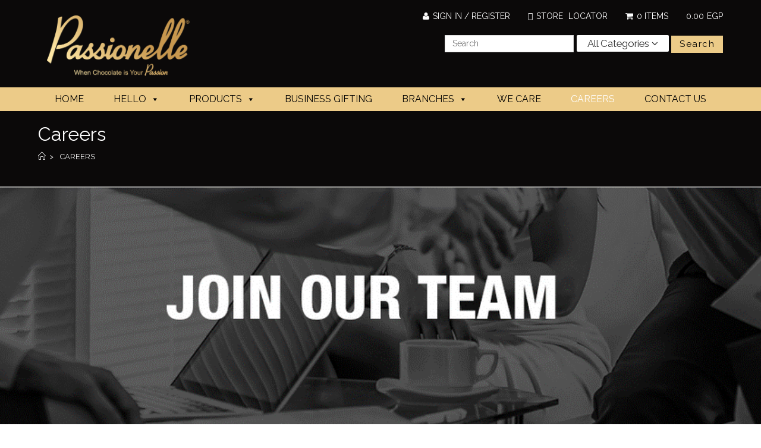

--- FILE ---
content_type: text/html; charset=UTF-8
request_url: https://passionelle.com/careers/
body_size: 70730
content:
<!DOCTYPE html>
<html class="html" lang="en-US">
<head>
	<meta charset="UTF-8">
	<link rel="profile" href="https://gmpg.org/xfn/11">

	<title>Careers &#8211; Passionelle</title>
<meta name='robots' content='max-image-preview:large' />

		<!-- Meta Tag Manager -->
		<meta name="facebook-domain-verification" content="kfwufm9c8j3e6a6vg7mn2kkbvgsdrx" />
		<!-- / Meta Tag Manager -->
<meta name="viewport" content="width=device-width, initial-scale=1"><link rel='dns-prefetch' href='//fonts.googleapis.com' />
<link rel="alternate" title="oEmbed (JSON)" type="application/json+oembed" href="https://passionelle.com/wp-json/oembed/1.0/embed?url=https%3A%2F%2Fpassionelle.com%2Fcareers%2F" />
<link rel="alternate" title="oEmbed (XML)" type="text/xml+oembed" href="https://passionelle.com/wp-json/oembed/1.0/embed?url=https%3A%2F%2Fpassionelle.com%2Fcareers%2F&#038;format=xml" />
<style id='wp-img-auto-sizes-contain-inline-css'>
img:is([sizes=auto i],[sizes^="auto," i]){contain-intrinsic-size:3000px 1500px}
/*# sourceURL=wp-img-auto-sizes-contain-inline-css */
</style>
<link rel='stylesheet' id='dashicons-css' href='https://passionelle.com/wp-includes/css/dashicons.min.css?ver=830cb01dbc90c2c9b17623def4f2f4a5' media='all' />
<link rel='stylesheet' id='elusive-css' href='https://passionelle.com/wp-content/plugins/ocean-extra/includes/menu-icons/includes/library/icon-selector/css/types/elusive.min.css?ver=2.0' media='all' />
<link rel='stylesheet' id='foundation-icons-css' href='https://passionelle.com/wp-content/plugins/ocean-extra/includes/menu-icons/includes/library/icon-selector/css/types/foundation-icons.min.css?ver=3.0' media='all' />
<link rel='stylesheet' id='genericons-css' href='https://passionelle.com/wp-content/plugins/ocean-extra/includes/menu-icons/includes/library/icon-selector/css/types/genericons.min.css?ver=3.4' media='all' />
<style id='wp-emoji-styles-inline-css'>

	img.wp-smiley, img.emoji {
		display: inline !important;
		border: none !important;
		box-shadow: none !important;
		height: 1em !important;
		width: 1em !important;
		margin: 0 0.07em !important;
		vertical-align: -0.1em !important;
		background: none !important;
		padding: 0 !important;
	}
/*# sourceURL=wp-emoji-styles-inline-css */
</style>
<link rel='stylesheet' id='wp-block-library-css' href='https://passionelle.com/wp-includes/css/dist/block-library/style.min.css?ver=830cb01dbc90c2c9b17623def4f2f4a5' media='all' />
<style id='global-styles-inline-css'>
:root{--wp--preset--aspect-ratio--square: 1;--wp--preset--aspect-ratio--4-3: 4/3;--wp--preset--aspect-ratio--3-4: 3/4;--wp--preset--aspect-ratio--3-2: 3/2;--wp--preset--aspect-ratio--2-3: 2/3;--wp--preset--aspect-ratio--16-9: 16/9;--wp--preset--aspect-ratio--9-16: 9/16;--wp--preset--color--black: #000000;--wp--preset--color--cyan-bluish-gray: #abb8c3;--wp--preset--color--white: #ffffff;--wp--preset--color--pale-pink: #f78da7;--wp--preset--color--vivid-red: #cf2e2e;--wp--preset--color--luminous-vivid-orange: #ff6900;--wp--preset--color--luminous-vivid-amber: #fcb900;--wp--preset--color--light-green-cyan: #7bdcb5;--wp--preset--color--vivid-green-cyan: #00d084;--wp--preset--color--pale-cyan-blue: #8ed1fc;--wp--preset--color--vivid-cyan-blue: #0693e3;--wp--preset--color--vivid-purple: #9b51e0;--wp--preset--gradient--vivid-cyan-blue-to-vivid-purple: linear-gradient(135deg,rgb(6,147,227) 0%,rgb(155,81,224) 100%);--wp--preset--gradient--light-green-cyan-to-vivid-green-cyan: linear-gradient(135deg,rgb(122,220,180) 0%,rgb(0,208,130) 100%);--wp--preset--gradient--luminous-vivid-amber-to-luminous-vivid-orange: linear-gradient(135deg,rgb(252,185,0) 0%,rgb(255,105,0) 100%);--wp--preset--gradient--luminous-vivid-orange-to-vivid-red: linear-gradient(135deg,rgb(255,105,0) 0%,rgb(207,46,46) 100%);--wp--preset--gradient--very-light-gray-to-cyan-bluish-gray: linear-gradient(135deg,rgb(238,238,238) 0%,rgb(169,184,195) 100%);--wp--preset--gradient--cool-to-warm-spectrum: linear-gradient(135deg,rgb(74,234,220) 0%,rgb(151,120,209) 20%,rgb(207,42,186) 40%,rgb(238,44,130) 60%,rgb(251,105,98) 80%,rgb(254,248,76) 100%);--wp--preset--gradient--blush-light-purple: linear-gradient(135deg,rgb(255,206,236) 0%,rgb(152,150,240) 100%);--wp--preset--gradient--blush-bordeaux: linear-gradient(135deg,rgb(254,205,165) 0%,rgb(254,45,45) 50%,rgb(107,0,62) 100%);--wp--preset--gradient--luminous-dusk: linear-gradient(135deg,rgb(255,203,112) 0%,rgb(199,81,192) 50%,rgb(65,88,208) 100%);--wp--preset--gradient--pale-ocean: linear-gradient(135deg,rgb(255,245,203) 0%,rgb(182,227,212) 50%,rgb(51,167,181) 100%);--wp--preset--gradient--electric-grass: linear-gradient(135deg,rgb(202,248,128) 0%,rgb(113,206,126) 100%);--wp--preset--gradient--midnight: linear-gradient(135deg,rgb(2,3,129) 0%,rgb(40,116,252) 100%);--wp--preset--font-size--small: 13px;--wp--preset--font-size--medium: 20px;--wp--preset--font-size--large: 36px;--wp--preset--font-size--x-large: 42px;--wp--preset--spacing--20: 0.44rem;--wp--preset--spacing--30: 0.67rem;--wp--preset--spacing--40: 1rem;--wp--preset--spacing--50: 1.5rem;--wp--preset--spacing--60: 2.25rem;--wp--preset--spacing--70: 3.38rem;--wp--preset--spacing--80: 5.06rem;--wp--preset--shadow--natural: 6px 6px 9px rgba(0, 0, 0, 0.2);--wp--preset--shadow--deep: 12px 12px 50px rgba(0, 0, 0, 0.4);--wp--preset--shadow--sharp: 6px 6px 0px rgba(0, 0, 0, 0.2);--wp--preset--shadow--outlined: 6px 6px 0px -3px rgb(255, 255, 255), 6px 6px rgb(0, 0, 0);--wp--preset--shadow--crisp: 6px 6px 0px rgb(0, 0, 0);}:where(.is-layout-flex){gap: 0.5em;}:where(.is-layout-grid){gap: 0.5em;}body .is-layout-flex{display: flex;}.is-layout-flex{flex-wrap: wrap;align-items: center;}.is-layout-flex > :is(*, div){margin: 0;}body .is-layout-grid{display: grid;}.is-layout-grid > :is(*, div){margin: 0;}:where(.wp-block-columns.is-layout-flex){gap: 2em;}:where(.wp-block-columns.is-layout-grid){gap: 2em;}:where(.wp-block-post-template.is-layout-flex){gap: 1.25em;}:where(.wp-block-post-template.is-layout-grid){gap: 1.25em;}.has-black-color{color: var(--wp--preset--color--black) !important;}.has-cyan-bluish-gray-color{color: var(--wp--preset--color--cyan-bluish-gray) !important;}.has-white-color{color: var(--wp--preset--color--white) !important;}.has-pale-pink-color{color: var(--wp--preset--color--pale-pink) !important;}.has-vivid-red-color{color: var(--wp--preset--color--vivid-red) !important;}.has-luminous-vivid-orange-color{color: var(--wp--preset--color--luminous-vivid-orange) !important;}.has-luminous-vivid-amber-color{color: var(--wp--preset--color--luminous-vivid-amber) !important;}.has-light-green-cyan-color{color: var(--wp--preset--color--light-green-cyan) !important;}.has-vivid-green-cyan-color{color: var(--wp--preset--color--vivid-green-cyan) !important;}.has-pale-cyan-blue-color{color: var(--wp--preset--color--pale-cyan-blue) !important;}.has-vivid-cyan-blue-color{color: var(--wp--preset--color--vivid-cyan-blue) !important;}.has-vivid-purple-color{color: var(--wp--preset--color--vivid-purple) !important;}.has-black-background-color{background-color: var(--wp--preset--color--black) !important;}.has-cyan-bluish-gray-background-color{background-color: var(--wp--preset--color--cyan-bluish-gray) !important;}.has-white-background-color{background-color: var(--wp--preset--color--white) !important;}.has-pale-pink-background-color{background-color: var(--wp--preset--color--pale-pink) !important;}.has-vivid-red-background-color{background-color: var(--wp--preset--color--vivid-red) !important;}.has-luminous-vivid-orange-background-color{background-color: var(--wp--preset--color--luminous-vivid-orange) !important;}.has-luminous-vivid-amber-background-color{background-color: var(--wp--preset--color--luminous-vivid-amber) !important;}.has-light-green-cyan-background-color{background-color: var(--wp--preset--color--light-green-cyan) !important;}.has-vivid-green-cyan-background-color{background-color: var(--wp--preset--color--vivid-green-cyan) !important;}.has-pale-cyan-blue-background-color{background-color: var(--wp--preset--color--pale-cyan-blue) !important;}.has-vivid-cyan-blue-background-color{background-color: var(--wp--preset--color--vivid-cyan-blue) !important;}.has-vivid-purple-background-color{background-color: var(--wp--preset--color--vivid-purple) !important;}.has-black-border-color{border-color: var(--wp--preset--color--black) !important;}.has-cyan-bluish-gray-border-color{border-color: var(--wp--preset--color--cyan-bluish-gray) !important;}.has-white-border-color{border-color: var(--wp--preset--color--white) !important;}.has-pale-pink-border-color{border-color: var(--wp--preset--color--pale-pink) !important;}.has-vivid-red-border-color{border-color: var(--wp--preset--color--vivid-red) !important;}.has-luminous-vivid-orange-border-color{border-color: var(--wp--preset--color--luminous-vivid-orange) !important;}.has-luminous-vivid-amber-border-color{border-color: var(--wp--preset--color--luminous-vivid-amber) !important;}.has-light-green-cyan-border-color{border-color: var(--wp--preset--color--light-green-cyan) !important;}.has-vivid-green-cyan-border-color{border-color: var(--wp--preset--color--vivid-green-cyan) !important;}.has-pale-cyan-blue-border-color{border-color: var(--wp--preset--color--pale-cyan-blue) !important;}.has-vivid-cyan-blue-border-color{border-color: var(--wp--preset--color--vivid-cyan-blue) !important;}.has-vivid-purple-border-color{border-color: var(--wp--preset--color--vivid-purple) !important;}.has-vivid-cyan-blue-to-vivid-purple-gradient-background{background: var(--wp--preset--gradient--vivid-cyan-blue-to-vivid-purple) !important;}.has-light-green-cyan-to-vivid-green-cyan-gradient-background{background: var(--wp--preset--gradient--light-green-cyan-to-vivid-green-cyan) !important;}.has-luminous-vivid-amber-to-luminous-vivid-orange-gradient-background{background: var(--wp--preset--gradient--luminous-vivid-amber-to-luminous-vivid-orange) !important;}.has-luminous-vivid-orange-to-vivid-red-gradient-background{background: var(--wp--preset--gradient--luminous-vivid-orange-to-vivid-red) !important;}.has-very-light-gray-to-cyan-bluish-gray-gradient-background{background: var(--wp--preset--gradient--very-light-gray-to-cyan-bluish-gray) !important;}.has-cool-to-warm-spectrum-gradient-background{background: var(--wp--preset--gradient--cool-to-warm-spectrum) !important;}.has-blush-light-purple-gradient-background{background: var(--wp--preset--gradient--blush-light-purple) !important;}.has-blush-bordeaux-gradient-background{background: var(--wp--preset--gradient--blush-bordeaux) !important;}.has-luminous-dusk-gradient-background{background: var(--wp--preset--gradient--luminous-dusk) !important;}.has-pale-ocean-gradient-background{background: var(--wp--preset--gradient--pale-ocean) !important;}.has-electric-grass-gradient-background{background: var(--wp--preset--gradient--electric-grass) !important;}.has-midnight-gradient-background{background: var(--wp--preset--gradient--midnight) !important;}.has-small-font-size{font-size: var(--wp--preset--font-size--small) !important;}.has-medium-font-size{font-size: var(--wp--preset--font-size--medium) !important;}.has-large-font-size{font-size: var(--wp--preset--font-size--large) !important;}.has-x-large-font-size{font-size: var(--wp--preset--font-size--x-large) !important;}
/*# sourceURL=global-styles-inline-css */
</style>

<style id='classic-theme-styles-inline-css'>
/*! This file is auto-generated */
.wp-block-button__link{color:#fff;background-color:#32373c;border-radius:9999px;box-shadow:none;text-decoration:none;padding:calc(.667em + 2px) calc(1.333em + 2px);font-size:1.125em}.wp-block-file__button{background:#32373c;color:#fff;text-decoration:none}
/*# sourceURL=/wp-includes/css/classic-themes.min.css */
</style>
<link rel='stylesheet' id='woo-shipping-display-mode-css' href='https://passionelle.com/wp-content/plugins/woo-shipping-display-mode/public/css/woo-shipping-display-mode-public.css?ver=1.0.0' media='all' />
<link rel='stylesheet' id='contact-form-7-css' href='https://passionelle.com/wp-content/plugins/contact-form-7/includes/css/styles.css?ver=5.8.5' media='all' />
<link rel='stylesheet' id='woo-min-order-amount-css' href='https://passionelle.com/wp-content/plugins/minimum-order-amount-for-checkout/public/css/woo-min-order-amount-public.css?ver=1.0.0' media='all' />
<link rel='stylesheet' id='searchandfilter-css' href='https://passionelle.com/wp-content/plugins/search-filter/style.css?ver=1' media='all' />
<link rel='stylesheet' id='wpmenucart-icons-css' href='https://passionelle.com/wp-content/plugins/woocommerce-menu-bar-cart/assets/css/wpmenucart-icons.min.css?ver=2.14.2' media='all' />
<style id='wpmenucart-icons-inline-css'>
@font-face{font-family:WPMenuCart;src:url(https://passionelle.com/wp-content/plugins/woocommerce-menu-bar-cart/assets/fonts/WPMenuCart.eot);src:url(https://passionelle.com/wp-content/plugins/woocommerce-menu-bar-cart/assets/fonts/WPMenuCart.eot?#iefix) format('embedded-opentype'),url(https://passionelle.com/wp-content/plugins/woocommerce-menu-bar-cart/assets/fonts/WPMenuCart.woff2) format('woff2'),url(https://passionelle.com/wp-content/plugins/woocommerce-menu-bar-cart/assets/fonts/WPMenuCart.woff) format('woff'),url(https://passionelle.com/wp-content/plugins/woocommerce-menu-bar-cart/assets/fonts/WPMenuCart.ttf) format('truetype'),url(https://passionelle.com/wp-content/plugins/woocommerce-menu-bar-cart/assets/fonts/WPMenuCart.svg#WPMenuCart) format('svg');font-weight:400;font-style:normal;font-display:swap}
/*# sourceURL=wpmenucart-icons-inline-css */
</style>
<link rel='stylesheet' id='wpmenucart-css' href='https://passionelle.com/wp-content/plugins/woocommerce-menu-bar-cart/assets/css/wpmenucart-main.min.css?ver=2.14.2' media='all' />
<style id='woocommerce-inline-inline-css'>
.woocommerce form .form-row .required { visibility: visible; }
/*# sourceURL=woocommerce-inline-inline-css */
</style>
<link rel='stylesheet' id='wpsl-styles-css' href='https://passionelle.com/wp-content/plugins/wp-store-locator/css/styles.min.css?ver=2.2.241' media='all' />
<link rel='stylesheet' id='megamenu-css' href='https://passionelle.com/wp-content/uploads/maxmegamenu/style.css?ver=5bf9ee' media='all' />
<link rel='stylesheet' id='oceanwp-woo-mini-cart-css' href='https://passionelle.com/wp-content/themes/oceanwp/assets/css/woo/woo-mini-cart.min.css?ver=1738000848' media='all' />
<link rel='stylesheet' id='font-awesome-css' href='https://passionelle.com/wp-content/themes/oceanwp/assets/fonts/fontawesome/css/all.min.css?ver=1738000848' media='all' />
<link rel='stylesheet' id='simple-line-icons-css' href='https://passionelle.com/wp-content/themes/oceanwp/assets/css/third/simple-line-icons.min.css?ver=1738000848' media='all' />
<link rel='stylesheet' id='oceanwp-style-css' href='https://passionelle.com/wp-content/themes/oceanwp/assets/css/style.min.css?ver=1738000848' media='all' />
<link rel='stylesheet' id='oceanwp-google-font-raleway-css' href='//fonts.googleapis.com/css?family=Raleway%3A100%2C200%2C300%2C400%2C500%2C600%2C700%2C800%2C900%2C100i%2C200i%2C300i%2C400i%2C500i%2C600i%2C700i%2C800i%2C900i&#038;subset=latin&#038;display=swap&#038;ver=6.9' media='all' />
<link rel='stylesheet' id='oceanwp-google-font-montserrat-css' href='//fonts.googleapis.com/css?family=Montserrat%3A100%2C200%2C300%2C400%2C500%2C600%2C700%2C800%2C900%2C100i%2C200i%2C300i%2C400i%2C500i%2C600i%2C700i%2C800i%2C900i&#038;subset=latin&#038;display=swap&#038;ver=6.9' media='all' />
<link rel='stylesheet' id='elementor-icons-css' href='https://passionelle.com/wp-content/plugins/elementor/assets/lib/eicons/css/elementor-icons.min.css?ver=5.23.0' media='all' />
<link rel='stylesheet' id='elementor-frontend-css' href='https://passionelle.com/wp-content/plugins/elementor/assets/css/frontend-lite.min.css?ver=3.17.3' media='all' />
<style id='elementor-frontend-inline-css'>
.elementor-kit-10{--e-global-color-primary:#6EC1E4;--e-global-color-secondary:#54595F;--e-global-color-text:#7A7A7A;--e-global-color-accent:#61CE70;--e-global-typography-primary-font-family:"Roboto";--e-global-typography-primary-font-weight:600;--e-global-typography-secondary-font-family:"Roboto Slab";--e-global-typography-secondary-font-weight:400;--e-global-typography-text-font-family:"Roboto";--e-global-typography-text-font-weight:400;--e-global-typography-accent-font-family:"Roboto";--e-global-typography-accent-font-weight:500;}.elementor-section.elementor-section-boxed > .elementor-container{max-width:1140px;}.e-con{--container-max-width:1140px;}.elementor-widget:not(:last-child){margin-block-end:20px;}.elementor-element{--widgets-spacing:20px 20px;}{}h1.entry-title{display:var(--page-title-display);}.elementor-kit-10 e-page-transition{background-color:#FFBC7D;}@media(max-width:1024px){.elementor-section.elementor-section-boxed > .elementor-container{max-width:1024px;}.e-con{--container-max-width:1024px;}}@media(max-width:767px){.elementor-section.elementor-section-boxed > .elementor-container{max-width:767px;}.e-con{--container-max-width:767px;}}
.elementor-422 .elementor-element.elementor-element-a5d88f1:not(.elementor-motion-effects-element-type-background), .elementor-422 .elementor-element.elementor-element-a5d88f1 > .elementor-motion-effects-container > .elementor-motion-effects-layer{background-image:url("https://passionelle.com/wp-content/uploads/2022/06/Picture1.png");background-position:center center;background-size:cover;}.elementor-422 .elementor-element.elementor-element-a5d88f1{transition:background 0.3s, border 0.3s, border-radius 0.3s, box-shadow 0.3s;margin-top:-1px;margin-bottom:39px;padding:100px 0px 100px 0px;}.elementor-422 .elementor-element.elementor-element-a5d88f1 > .elementor-background-overlay{transition:background 1.6s, border-radius 0.3s, opacity 1.6s;}.elementor-422 .elementor-element.elementor-element-8015440 > .elementor-widget-container{padding:0px 0px 50px 0px;}.elementor-422 .elementor-element.elementor-element-70593c9{column-gap:18px;text-align:right;}
/* Start custom CSS for html, class: .elementor-element-71e6236 */@charset "utf-8";
/* CSS Document */
html, body{font-family:'Segoe UI', 'DejaVu Sans', 'Trebuchet MS', 'Verdana', 'sans-serif';min-height:100% !important;height:100%;min-width:100%;width:100%;margin:0;border:0;padding:0;} 
#colorstrip {width: 100%; height: 4px; background: #F7E7CE;}
svg{display:inline-block;height:auto;vertical-align:middle;overflow:hidden;}
a.active, span.active{color:#ffffff;}
ul.navi {float:right;}
ul.navm {margin:auto;}
ul.navm li {color:#000;}
ul.navm li:hover{color:#fff;}
ul.navm a.active li {border-bottom:4px solid black}
li{display:inline;float:left;}
#searchbox, #srchcat, #srchbutton {font-size: 1.2em}

ul.navi #n1:before {
  	content: "f007"; /* FontAwesome Unicode */
  	font-family: FontAwesome;
  	display: inline-block;
	margin-right: 6px;
}
ul.navi #n2:before {
  	content: "f54e"; /* FontAwesome Unicode */
  	font-family: FontAwesome;
  	display: inline-block;
	margin-right: 6px;
}
ul.navi #n3:before {
  	content: "f06e"; /* FontAwesome Unicode */
  	font-family: FontAwesome;
  	display: inline-block;
	margin-right: 6px;
}
ul.navi #n4:before {
  	content: "f07a"; /* FontAwesome Unicode */
  	font-family: FontAwesome;
  	display: inline-block;
	margin-right: 6px;
}
nav{width:100%;margin:0 auto;}
header, img, nav, li, #mainnav, #srch {transition:margin-top 1s;-moz-transition:margin-top 1s;-webkit-transition:margin-top 1s;-o-transition:margin-top 1s;transition-timing-function:ease-out,ease-out;}
a img:hover{fill:#f00;color:#f00;cursor:pointer;}
#oz_wrapper {position:absolute; width:100%; margin:auto; min-height:100%;}
	#oz_header {position:relative; width:100%; height:100px; top:0;}
	#oz_content {position:relative; padding:20px 20px 40px 20px;}
	#oz_footer {position:absolute; background:#2f2f2f; width:100%; bottom:0; height:30px;}
	.content {margin:auto; text-align:center;}
#mainnav {width: 100%; height: 26px; background: #eccb88;}
#srch {float:right; clear: right; margin: 54px 70px 0 0;}
#srchbutton {cursor: pointer; background-color: #F7E7CE; border-radius: 6px;border: 0px; padding: 3px}

header a, span{color:#969696;text-decoration:none;text-transform:uppercase;font-size:1em;}
header a.active {color:#ffffff;}
header a:hover {color:#eccb88;}
header ul{margin-right:60px;}
header li{margin-right:30px;}
header.large li{margin-top:0;}
header.small li{margin-top:0;}
#wid {margin: 0 auto; width:1280px;}
#navm {margin: 0 auto; width:1280px; clear:both;}
#navm li {margin-left: 35px; margin-right:48px;}
header{position:fixed;top:0;left:0;width:100%;z-index:3000;background-color:rgba(0,0,0,0.8);margin:0;-moz-transition-property:height,background;-o-transition-property:height,background;-webkit-transition-property:height,background;transition-property:height,background;-moz-transition-duration:1s,1s;-o-transition-duration:1s,1s;-webkit-transition-duration:1s,1s;transition-duration:1s,1s;-moz-transition-timing-function:ease-out,ease-out;-o-transition-timing-function:ease-out,ease-out;-webkit-transition-timing-function:ease-out,ease-out;transition-timing-function:ease-out,ease-out;-moz-transition-delay:0s,0s;-o-transition-delay:0s,0s;-webkit-transition-delay:0s,0s;transition-delay:0s,0s}
header.large{height:170px;}
header.large img{width:240px;margin:26px 0 10px 30px;-moz-background-size:contain;-o-background-size:contain;-webkit-background-size:contain;background-size:contain;-moz-transition-property:width,height;-o-transition-property:width,height;-webkit-transition-property:width,height;transition-property:width,height;-moz-transition-duration:1s,1s;-o-transition-duration:1s,1s;-webkit-transition-duration:1s,1s;transition-duration:1s,1s;-moz-transition-timing-function:ease-out,ease-out;-o-transition-timing-function:ease-out,ease-out;-webkit-transition-timing-function:ease-out,ease-out;transition-timing-function:ease-out,ease-out;-moz-transition-delay:0s,0s;-o-transition-delay:0s,0s;-webkit-transition-delay:0s,0s;transition-delay:0s,0s;position:relative}
header.small{height:130px;}
header.small img{width:140px;margin:26px 0 10px 30px;-moz-background-size:contain;-o-background-size:contain;-webkit-background-size:contain;background-size:contain;-moz-transition-property:width,height;-o-transition-property:width,height;-webkit-transition-property:width,height;transition-property:width,height;-moz-transition-duration:1s,1s;-o-transition-duration:1s,1s;-webkit-transition-duration:1s,1s;transition-duration:1s,1s;-moz-transition-timing-function:ease-out,ease-out;-o-transition-timing-function:ease-out,ease-out;-webkit-transition-timing-function:ease-out,ease-out;transition-timing-function:ease-out,ease-out;-moz-transition-delay:0s,0s;-o-transition-delay:0s,0s;-webkit-transition-delay:0s,0s;transition-delay:0s,0s;}
#logo{position:relative;float:left;}
.logo{width:240px;}
header.large #mainnav {margin-top: 141px;}
header.small #mainnav {margin-top: 101px;}
header.large #srch {margin-top: 46px;}
header.small #srch {margin-top: 6px;}/* End custom CSS */
/* Start custom CSS for section, class: .elementor-element-4e5cafd */background-color:rgba(0,0,0,0.8)/* End custom CSS */
/*# sourceURL=elementor-frontend-inline-css */
</style>
<link rel='stylesheet' id='swiper-css' href='https://passionelle.com/wp-content/plugins/elementor/assets/lib/swiper/css/swiper.min.css?ver=5.3.6' media='all' />
<link rel='stylesheet' id='elementor-pro-css' href='https://passionelle.com/wp-content/plugins/elementor-pro/assets/css/frontend-lite.min.css?ver=3.17.1' media='all' />
<link rel='stylesheet' id='font-awesome-5-all-css' href='https://passionelle.com/wp-content/plugins/elementor/assets/lib/font-awesome/css/all.min.css?ver=1.5.2' media='all' />
<link rel='stylesheet' id='font-awesome-4-shim-css' href='https://passionelle.com/wp-content/plugins/elementor/assets/lib/font-awesome/css/v4-shims.min.css?ver=3.17.3' media='all' />
<link rel='stylesheet' id='she-header-style-css' href='https://passionelle.com/wp-content/plugins/sticky-header-effects-for-elementor/assets/css/she-header-style.css?ver=1.6.10' media='all' />
<link rel='stylesheet' id='elementor-icons-ekiticons-css' href='https://passionelle.com/wp-content/plugins/elementskit-lite/modules/elementskit-icon-pack/assets/css/ekiticons.css?ver=3.0.4' media='all' />
<link rel='stylesheet' id='searchwp-live-search-css' href='https://passionelle.com/wp-content/plugins/searchwp-live-ajax-search/assets/styles/style.css?ver=1.7.6' media='all' />
<link rel='stylesheet' id='oceanwp-woocommerce-css' href='https://passionelle.com/wp-content/themes/oceanwp/assets/css/woo/woocommerce.min.css?ver=1738000848' media='all' />
<link rel='stylesheet' id='oceanwp-woo-star-font-css' href='https://passionelle.com/wp-content/themes/oceanwp/assets/css/woo/woo-star-font.min.css?ver=1738000848' media='all' />
<link rel='stylesheet' id='oceanwp-woo-quick-view-css' href='https://passionelle.com/wp-content/themes/oceanwp/assets/css/woo/woo-quick-view.min.css?ver=1738000848' media='all' />
<link rel='stylesheet' id='ekit-widget-styles-css' href='https://passionelle.com/wp-content/plugins/elementskit-lite/widgets/init/assets/css/widget-styles.css?ver=3.0.4' media='all' />
<link rel='stylesheet' id='ekit-responsive-css' href='https://passionelle.com/wp-content/plugins/elementskit-lite/widgets/init/assets/css/responsive.css?ver=3.0.4' media='all' />
<link rel='stylesheet' id='woo_discount_pro_style-css' href='https://passionelle.com/wp-content/plugins/woo-discount-rules-pro/Assets/Css/awdr_style.css?ver=2.6.1' media='all' />
<link rel='stylesheet' id='eael-general-css' href='https://passionelle.com/wp-content/plugins/essential-addons-for-elementor-lite/assets/front-end/css/view/general.min.css?ver=5.9.2' media='all' />
<link rel='stylesheet' id='oe-widgets-style-css' href='https://passionelle.com/wp-content/plugins/ocean-extra/assets/css/widgets.css?ver=830cb01dbc90c2c9b17623def4f2f4a5' media='all' />
<link rel='stylesheet' id='ops-product-share-style-css' href='https://passionelle.com/wp-content/plugins/ocean-product-sharing/assets/css/style.min.css?ver=830cb01dbc90c2c9b17623def4f2f4a5' media='all' />
<link rel='stylesheet' id='oss-social-share-style-css' href='https://passionelle.com/wp-content/plugins/ocean-social-sharing/assets/css/style.min.css?ver=830cb01dbc90c2c9b17623def4f2f4a5' media='all' />
<link rel='stylesheet' id='google-fonts-1-css' href='https://fonts.googleapis.com/css?family=Roboto%3A100%2C100italic%2C200%2C200italic%2C300%2C300italic%2C400%2C400italic%2C500%2C500italic%2C600%2C600italic%2C700%2C700italic%2C800%2C800italic%2C900%2C900italic%7CRoboto+Slab%3A100%2C100italic%2C200%2C200italic%2C300%2C300italic%2C400%2C400italic%2C500%2C500italic%2C600%2C600italic%2C700%2C700italic%2C800%2C800italic%2C900%2C900italic&#038;display=auto&#038;ver=6.9' media='all' />
<link rel='stylesheet' id='elementor-icons-shared-0-css' href='https://passionelle.com/wp-content/plugins/elementor/assets/lib/font-awesome/css/fontawesome.min.css?ver=5.15.3' media='all' />
<link rel='stylesheet' id='elementor-icons-fa-solid-css' href='https://passionelle.com/wp-content/plugins/elementor/assets/lib/font-awesome/css/solid.min.css?ver=5.15.3' media='all' />
<link rel='stylesheet' id='elementor-icons-fa-brands-css' href='https://passionelle.com/wp-content/plugins/elementor/assets/lib/font-awesome/css/brands.min.css?ver=5.15.3' media='all' />
<link rel="preconnect" href="https://fonts.gstatic.com/" crossorigin><script type="text/template" id="tmpl-variation-template">
	<div class="woocommerce-variation-description">{{{ data.variation.variation_description }}}</div>
	<div class="woocommerce-variation-price">{{{ data.variation.price_html }}}</div>
	<div class="woocommerce-variation-availability">{{{ data.variation.availability_html }}}</div>
</script>
<script type="text/template" id="tmpl-unavailable-variation-template">
	<p>Sorry, this product is unavailable. Please choose a different combination.</p>
</script>
<script src="https://passionelle.com/wp-includes/js/jquery/jquery.min.js?ver=3.7.1" id="jquery-core-js"></script>
<script src="https://passionelle.com/wp-includes/js/jquery/jquery-migrate.min.js?ver=3.4.1" id="jquery-migrate-js"></script>
<script src="https://passionelle.com/wp-content/plugins/woo-shipping-display-mode/public/js/woo-shipping-display-mode-public.js?ver=1.0.0" id="woo-shipping-display-mode-js"></script>
<script src="https://passionelle.com/wp-content/plugins/minimum-order-amount-for-checkout/public/js/woo-min-order-amount-public.js?ver=1.0.0" id="woo-min-order-amount-js"></script>
<script src="https://passionelle.com/wp-content/plugins/woocommerce/assets/js/jquery-blockui/jquery.blockUI.min.js?ver=2.7.0-wc.8.4.2" id="jquery-blockui-js" defer data-wp-strategy="defer"></script>
<script id="wc-add-to-cart-js-extra">
var wc_add_to_cart_params = {"ajax_url":"/wp-admin/admin-ajax.php","wc_ajax_url":"/?wc-ajax=%%endpoint%%","i18n_view_cart":"View cart","cart_url":"https://passionelle.com/cart/","is_cart":"","cart_redirect_after_add":"no"};
//# sourceURL=wc-add-to-cart-js-extra
</script>
<script src="https://passionelle.com/wp-content/plugins/woocommerce/assets/js/frontend/add-to-cart.min.js?ver=8.4.2" id="wc-add-to-cart-js" defer data-wp-strategy="defer"></script>
<script src="https://passionelle.com/wp-content/plugins/woocommerce/assets/js/js-cookie/js.cookie.min.js?ver=2.1.4-wc.8.4.2" id="js-cookie-js" defer data-wp-strategy="defer"></script>
<script id="woocommerce-js-extra">
var woocommerce_params = {"ajax_url":"/wp-admin/admin-ajax.php","wc_ajax_url":"/?wc-ajax=%%endpoint%%"};
//# sourceURL=woocommerce-js-extra
</script>
<script src="https://passionelle.com/wp-content/plugins/woocommerce/assets/js/frontend/woocommerce.min.js?ver=8.4.2" id="woocommerce-js" defer data-wp-strategy="defer"></script>
<script src="https://passionelle.com/wp-content/plugins/elementor/assets/lib/font-awesome/js/v4-shims.min.js?ver=3.17.3" id="font-awesome-4-shim-js"></script>
<script src="https://passionelle.com/wp-content/plugins/sticky-header-effects-for-elementor/assets/js/she-header.js?ver=1.6.10" id="she-header-js"></script>
<script src="https://passionelle.com/wp-includes/js/underscore.min.js?ver=1.13.7" id="underscore-js"></script>
<script id="wp-util-js-extra">
var _wpUtilSettings = {"ajax":{"url":"/wp-admin/admin-ajax.php"}};
//# sourceURL=wp-util-js-extra
</script>
<script src="https://passionelle.com/wp-includes/js/wp-util.min.js?ver=830cb01dbc90c2c9b17623def4f2f4a5" id="wp-util-js"></script>
<script id="wc-add-to-cart-variation-js-extra">
var wc_add_to_cart_variation_params = {"wc_ajax_url":"/?wc-ajax=%%endpoint%%","i18n_no_matching_variations_text":"Sorry, no products matched your selection. Please choose a different combination.","i18n_make_a_selection_text":"Please select some product options before adding this product to your cart.","i18n_unavailable_text":"Sorry, this product is unavailable. Please choose a different combination."};
//# sourceURL=wc-add-to-cart-variation-js-extra
</script>
<script src="https://passionelle.com/wp-content/plugins/woocommerce/assets/js/frontend/add-to-cart-variation.min.js?ver=8.4.2" id="wc-add-to-cart-variation-js" defer data-wp-strategy="defer"></script>
<script src="https://passionelle.com/wp-content/plugins/woocommerce/assets/js/flexslider/jquery.flexslider.min.js?ver=2.7.2-wc.8.4.2" id="flexslider-js" defer data-wp-strategy="defer"></script>
<link rel="https://api.w.org/" href="https://passionelle.com/wp-json/" /><link rel="alternate" title="JSON" type="application/json" href="https://passionelle.com/wp-json/wp/v2/pages/422" /><link rel="canonical" href="https://passionelle.com/careers/" />
	<noscript><style>.woocommerce-product-gallery{ opacity: 1 !important; }</style></noscript>
	<meta name="generator" content="Elementor 3.17.3; features: e_dom_optimization, e_optimized_assets_loading, e_optimized_css_loading, additional_custom_breakpoints; settings: css_print_method-internal, google_font-enabled, font_display-auto">
<link rel="icon" href="https://passionelle.com/wp-content/uploads/2021/09/favicon.png" sizes="32x32" />
<link rel="icon" href="https://passionelle.com/wp-content/uploads/2021/09/favicon.png" sizes="192x192" />
<link rel="apple-touch-icon" href="https://passionelle.com/wp-content/uploads/2021/09/favicon.png" />
<meta name="msapplication-TileImage" content="https://passionelle.com/wp-content/uploads/2021/09/favicon.png" />
		<style id="wp-custom-css">
			.woocommerce div.product div.images .open-image:hover,.woocommerce-error a:hover,.woocommerce-info a:hover,.woocommerce-message a:hover,.woocommerce ul.products li.product:not(.product-category) .image-wrap .button:hover,input[type="button"]:hover,input[type="reset"]:hover,input[type="submit"]:hover,button[type="submit"]:hover,input[type="button"]:focus,input[type="reset"]:focus,input[type="submit"]:focus,button[type="submit"]:focus,.button:hover,#site-navigation-wrap .dropdown-menu >li.btn >a:hover >span,.post-quote-author,.omw-modal .omw-close-modal:hover,body div.wpforms-container-full .wpforms-form input[type=submit]:hover,body div.wpforms-container-full .wpforms-form button[type=submit]:hover,body div.wpforms-container-full .wpforms-form .wpforms-page-button:hover{background-color:#634136 !important}#mega-menu-wrap-nav_menu #mega-menu-nav_menu{text-align:center!important}.elementor-element-91d8800{margin-top:10px}body .elementor-569 .elementor-element.elementor-element-895714c{text-align:left;padding-bottom:20px}.elementor-element.elementor-element-1e4aa93{margin-top:30px}.elementor-element.elementor-element-d615e59 #wpforms-565-field_1-container{padding:0!important}.elementor-element.elementor-element-d615e59 #wpforms-565-field_1-container input#wpforms-565-field_1{width:340px;height:60px;border-radius:0;background-color:#e8e8e8;color:#929292;text-transform:capitalize}.elementor-element.elementor-element-d615e59 .wpforms-submit-container{padding:0!important;display:inline-block}.elementor-element.elementor-element-d615e59 .wpforms-submit-container button#wpforms-submit-565{width:110px;height:60px;border-radius:0;display:inline-block}.elementor-element-080196a .wpforms-container-full.inline-fields .wpforms-form .wpforms-submit-container{width:auto}.Clinks ul li a:before{content:"\f0da";font-family:'FontAwesome';font-size:20px;color:#313131}.Clinks ul li{display:block!important}.Clinks ul.oceanwp-custom-links{display:grid}.Clinks ul li a{color:#575757!important;font-size:14px}.elementor-element-66c3e8b{padding-left:40px;position:relative}.elementor-element-66c3e8b li.elementor-icon-list-item span.elementor-icon-list-icon{position:absolute;top:6px;left:-37px}.elementor-element-66c3e8b li.elementor-icon-list-item span.elementor-icon-list-text{color:#575757}.elementor-element.elementor-element-c5ed935 li.elementor-icon-list-item a{line-height:normal}.elementor-element.elementor-element-c5ed935 ul.elementor-icon-list-items li.elementor-icon-list-item a span.elementor-icon-list-icon{top:1px}span.woocommerce-Price-amount.amount span.woocommerce-Price-currencySymbol{vertical-align:middle}header.small img{margin:26px 0 0 15px}header.cases.small .toplogobar{margin-bottom:0}nav.site-breadcrumbs.clr{text-align:center}nav.site-breadcrumbs.clr ol.trail-items{display:inline-block}header.page-header.centered-minimal-page-header h1.page-header-title.clr{color:#fff}nav.site-breadcrumbs.clr ol li a,nav.site-breadcrumbs.clr ol li a span,span.breadcrumb-sep{color:#fff!important}body .navtopbar ul li.mega-menu-item.mega-menu-flyout{margin-right:92px!important;text-transform:uppercase!important}.navtopbar ul li.mega-menu-item a{text-transform:uppercase!important}body .navtopbar ul li.mega-menu-item.mega-menu-flyout:last-child{margin-right:0!important}nav#navm ul li:first-child{margin-left:0}header.large img{margin:26px 0 10px 15px}nav#navm ul li:last-child{margin-right:0}#navm li{margin:0 51px}nav#navm ul li a{color:#000;font-size:16px}.toplogobar{width:100%;float:left}#navm{margin:auto;width:auto;display:grid}.toplogobar{margin-bottom:9px}.navtopbar{width:100%;float:left;background-color:#eccb88}header.page-header{position:relative!important;z-index:1;background-color:#0B0909!important}body header.large{background:rgb(11 9 9) !important}header.cases.large{position:relative}body.home header{position:fixed!important;background:rgb(56 55 55 / 80%) !important}.tops_sidebar input[type="search"]{width:65%;margin-right:0!important}.tops_sidebar button{margin-top:0!important}nav#navm{position:relative;z-index:1}nav#navm ul li a{color:#000}nav#navm ul li.current-menu-item{border-bottom:1px solid #fff}nav#navm ul li a:hover,nav#navm ul li a:active,nav#navm ul li a:focus{color:#fff}nav#navm ul li.current-menu-item a{color:#fff}#footer-widgets .footer-box .widget-title{border:0;align-content:left}#top-bar-content a,#top-bar-social-alt a{color:#8d8d8d !important}#top-bar-wrap{z-index:0}#top-bar-wrap .container{width:1125px}.elementor-search-form__submit{border-radius:8px !important;font-size:13px !important}.elementor-element-895714c img{width:179px}.elementor-nav-menu--main .elementor-nav-menu a,.elementor-nav-menu--main .elementor-nav-menu a.highlighted,.elementor-nav-menu--main .elementor-nav-menu a:focus,.elementor-nav-menu--main .elementor-nav-menu a:hover{padding:8px 12px}form input[type="search"]{min-height:29px !important;border-radius:3px !important;margin-right:6px !important}.elementor-search-form__container:not(.elementor-search-form--full-screen){background:unset}.elementor-search-form__input{background:#eceeef !important}.elementor-search-form{max-width:318px;float:right}@media(min-width:1000px){.elementor-element-75463cb{height:119px}.elementor-search-form{width:500px}}.menu-item:hover span{border-bottom:unset !important}#top-bar-wrap,#top-bar-content strong{}.amount{color:#ffffff}.elementor-809 .elementor-element.elementor-element-4179fb7b .elementor-nav-menu--main .elementor-item{padding-top:4px !important;padding-bottom:4px !important}#top-bar-wrap,.oceanwp-top-bar-sticky{background-color:#323232 !important}.elementor-809 .elementor-element.elementor-element-23f5008:not(.elementor-search-form--skin-full_screen) .elementor-search-form__container{border-radius:1px !important }#site-header.medium-header #site-navigation-wrap .dropdown-menu>li>a{line-height:46px}/* To Bar Padding */a.menu-link{padding:5px}.current-menu-item span{border-bottom:3px solid #000000;padding-bottom:7px}.menu-item:hover span{border-bottom:1px solid #fdd835;padding-bottom:10px}/* Menu Font Weight */a.menu-link,ul.sub-menu{font-weight:700 !important}/* Align Tab Text in Center */div#elementor-tab-title-1492,div#elementor-tab-title-1491,div#elementor-tab-title-1493,div#elementor-tab-title-1494{text-align:center}/* Cart Styling *//* span.wcmenucart-count{background:#D4AF37 !important;padding:10px;font-weight:700 !important}*/span.wcmenucart-count:hover{color:#F7E7CE}a.wcmenucart:hover{color:white !important}/* Top Bar */div#top-bar-inner{font-weight:600}/* Search Field */button.search-submit::placeholder{color:#999 !important;font-weight:bold !important}.icon-magnifier::before{font-weight:600 !important}button.search-submit{background:#f7e7ce !important}/* Mobile Header */.bottom-header-wrap.clr{background:black}/* Footer */.Clinks a{color:white !important;font-weight:600}/* Submit Button */button#wpforms-submit-565{margin-left:-20px !important;width:auto}div.wpforms-confirmation-container-full{background:#eccb88 !important}.elementor-809 .elementor-element.elementor-element-4179fb7b .elementor-nav-menu--main .elementor-item{color:#000000;WIDTH:FIT-CONTENT;PADDING:0}@media(max-width:700px){.elementor-809 .elementor-element.elementor-element-23f5008{top:0}.elementor-element-237390b a{text-align:center;margin:0 auto;display:table}.elementor-search-form{max-width:374px;float:unset;margin:0 auto}.elementor-809 .elementor-element.elementor-element-75463cb{top:0 !important}.elementor-widget-wrap>.elementor-element.elementor-absolute{position:relative}.woocommerce ul.products li.product .woo-entry-inner{display:flex;flex-direction:column;align-items:center}}.elementor-809 .elementor-element.elementor-element-7029a128 >.elementor-container{max-width:1267px !important}.current-menu-item span{border-bottom:UNSET}.elementor-809 .elementor-element.elementor-element-4179fb7b .elementor-nav-menu--main:not(.e--pointer-framed) .elementor-item:before,.elementor-809 .elementor-element.elementor-element-4179fb7b .elementor-nav-menu--main:not(.e--pointer-framed) .elementor-item:after{background-color:#333333 !important}.elementor-809 .elementor-element.elementor-element-75463cb >.elementor-container{max-width:1325px}.elementor-809 .elementor-element.elementor-element-237390b img{width:90%}div#top-bar-wrap{display:none}.elementor-809 .elementor-element.elementor-element-6f062d4 >.elementor-widget-container{margin:-10px -76px -76px -76px !important;margin-left:-90% !important}.elementor-widget-container.scrolling{margin:-10px -76px -76px -76px !important}.elementor-element.elementor-element-cd0aecd.elementor-search-form--button-type-text.menuu.elementor-search-form--skin-classic.elementor-widget.elementor-widget-search-form.elementor-sticky{margin-top:30px;transition:all 0.5s ease 0s}section.elementor-section.elementor-top-section.elementor-element.elementor-element-75463cb.elementor-section-items-top.elementor-section-height-min-height.elementor-section-stretched.she-header-yes.elementor-section-boxed.elementor-section-height-default.elementor-sticky.elementor-sticky--active.elementor-section--handles-inside.elementor-sticky--effects.she-header.scrolling{height:93px !important}nav.elementor-section.elementor-top-section.elementor-element.elementor-element-7029a128.elementor-section-boxed.elementor-section-height-default.elementor-section-height-default.elementor-sticky.elementor-sticky--active.elementor-section--handles-inside.elementor-sticky--effects{margin-top:-25px !important;transition:all 0.5s ease 0s}.elementor-element.elementor-element-237390b.sticky-logo.elementor-widget.elementor-widget-image.scrollinglogo{margin-top:25px}.elementor-element.elementor-element-cd0aecd.elementor-search-form--button-type-text.menuu.elementor-search-form--skin-classic.elementor-widget.elementor-widget-search-form.elementor-sticky.scrollingform{margin-top:2px;transition:all 0.5s ease 0s}.elementor-809 .elementor-element.elementor-element-237390b{text-align:left;margin-top:18px;width:45%}.elementor-809 .elementor-element.elementor-element-7029a128:not(.elementor-motion-effects-element-type-background),.elementor-809 .elementor-element.elementor-element-7029a128 >.elementor-motion-effects-container >.elementor-motion-effects-layer{background-color:#ECCB88;transition:all 0.5s ease 0s}.elementor-809 .elementor-element.elementor-element-75463cb:not(.elementor-motion-effects-element-type-background),.elementor-809 .elementor-element.elementor-element-75463cb >.elementor-motion-effects-container >.elementor-motion-effects-layer{background-color:#323232de}@media screen and (max-width:767px) and (min-width:280px){header.small{height:auto;background-color:#000}ul.navi{float:none}div#srch{display:none}#logo{position:relative;float:none;text-align:center}header.large{height:auto}.home header{position:relative!important}body .navtopbar ul li.mega-menu-item.mega-menu-flyout{margin-right:auto!important}.navtopbar{position:absolute;top:0}header.cases{padding-top:25px}nav#navi{display:flex;text-align:center}ul.navi{margin:10px 0}ul.navi a{display:inline-block}ul.navi a li{margin-left:10px;color:#fff}body.mega-menu-nav_menu-mobile-open nav#navi{display:block;position:absolute;z-index:9999999}nav#navi{display:none}ul#mega-menu-nav_menu{padding-top:99px!important}}.woocommerce-cart .woocommerce-Price-amount.amount{color:#969696 !important;font-size:19px !important}.woocommerce-checkout .woocommerce-Price-amount.amount{color:#969696 !important;font-size:19px !important}.woocommerce-checkout .woocommerce-Price-amount.amount span,.woocommerce-cart .woocommerce-Price-amount.amount span{margin-right:6px}.woocommerce table.shop_attributes td{font-size:17px !important}.woocommerce table.shop_attributes th{color:#4a4a50;font-size:17px !important}.woocommerce div.product div.images{width:470px}.woocommerce div.product div.summary{width:calc( 100% - 510px )}.single-product .content-area.clr{border:none !important}body::before{content""}.logged-in .commingSoon{display:none}body{/* overflow:hidden !important;*/}body.logged-in{/* overflow-y:auto !important;*/}.commingSoon{background:#191919;position:fixed;width:100%;height:100%;z-index:99999999999}.commingSoon img{object-fit:contain;width:100%;height:100%}.woocommerce ul.products li.product .woo-entry-inner li.image-wrap .woo-entry-image,.woocommerce ul.products li.product .woo-entry-inner li.image-wrap .product-entry-slider-wrap,.woocommerce ul.products li.product .woo-entry-inner li.image-wrap{width:237px;height:237px}.woocommerce ul.products li.product .woo-entry-inner li.image-wrap{border:1px solid #ebe5e5;border-radius:19px;overflow:hidden}.post-type-archive-product .woo-entry-inner .image-wrap img{height:100%;width:100%;object-fit:contain;box-shadow:1px 2px 9px 1px #e9e9e9;border-radius:16px}.wpcs_product_carousel_slider .product_image_container .product_thumb_link img{height:237px;width:237px;object-fit:contain;border:1px solid #ebe5e5;border-radius:19px !important}.woocommerce ul.products li.product .woo-entry-inner li{width:237px}.woocommerce-shipping-destination{width:100%;float:left;font-size:14px;line-height:25px}.page-id-333.woocommerce-cart .cart-collaterals .cart_totals table tr:first-child td{padding:11px 12px}.page-id-333.woocommerce-cart .cart-collaterals .cart_totals table tr:first-child th{padding-top:15px}.woocommerce #order_review table.shop_table ul#shipping_method.woocommerce-shipping-methods li{width:100%}.page-id-3052 #right-sidebar-inner{display:none}#owp-qv-wrap{z-index:999999}.owp-qv-open{overflow:visible}.single-product .summary.entry-summary{min-height:390px}.woocommerce div.product{background:#eaeaea}.page-id-422 .form-jobs label{text-align:right}.page-id-422 .form-jobs div p,.page-id-422 .form-jobs div p input{direction:rtl}.woocommerce-order-overview.woocommerce-thankyou-order-details.order_details{display:inline-block;width:100%}.woocommerce-notice.woocommerce-notice--success.woocommerce-thankyou-order-received{text-align:center}.woocommerce-billing-fields{overflow:auto}.page-id-334 #billing_postcode_field{display:none !important}.woocommerce-checkout #payment ul.payment_methods li{width:100%}.page-id-334 .woocommerce-billing-fields:before{content:"Shipping only to Cairo,\00a0 Giza,\00a0 and Alexandria.";text-transform:capitalize;margin-bottom:34px;float:left;width:fit-content;font-size:20px;font-weight:600;background-image:url('https://passionelle.com/wp-content/uploads/2022/12/delivery.png');background-size:30px;background-repeat:no-repeat;background-position:right;padding-right:42px}.page-id-334 #order_review_heading{margin-top:72px !important}.page-id-334 .woocommerce-billing-fields h3{float:left;width:100%}#right-sidebar{display:none !important}.content-area{width:100%}.tops_sidebar.search_auto-complete{display:inline-block !important;margin-top:0 !important}.search_auto-complete form label{width:auto !important}		</style>
		<style type="text/css">/** Mega Menu CSS: fs **/</style>
<!-- OceanWP CSS -->
<style type="text/css">
.page-header{background-color:#ffffff}/* General CSS */.woocommerce-MyAccount-navigation ul li a:before,.woocommerce-checkout .woocommerce-info a,.woocommerce-checkout #payment ul.payment_methods .wc_payment_method>input[type=radio]:first-child:checked+label:before,.woocommerce-checkout #payment .payment_method_paypal .about_paypal,.woocommerce ul.products li.product li.category a:hover,.woocommerce ul.products li.product .button:hover,.woocommerce ul.products li.product .product-inner .added_to_cart:hover,.product_meta .posted_in a:hover,.product_meta .tagged_as a:hover,.woocommerce div.product .woocommerce-tabs ul.tabs li a:hover,.woocommerce div.product .woocommerce-tabs ul.tabs li.active a,.woocommerce .oceanwp-grid-list a.active,.woocommerce .oceanwp-grid-list a:hover,.woocommerce .oceanwp-off-canvas-filter:hover,.widget_shopping_cart ul.cart_list li .owp-grid-wrap .owp-grid a.remove:hover,.widget_product_categories li a:hover ~ .count,.widget_layered_nav li a:hover ~ .count,.woocommerce ul.products li.product:not(.product-category) .woo-entry-buttons li a:hover,a:hover,a.light:hover,.theme-heading .text::before,.theme-heading .text::after,#top-bar-content >a:hover,#top-bar-social li.oceanwp-email a:hover,#site-navigation-wrap .dropdown-menu >li >a:hover,#site-header.medium-header #medium-searchform button:hover,.oceanwp-mobile-menu-icon a:hover,.blog-entry.post .blog-entry-header .entry-title a:hover,.blog-entry.post .blog-entry-readmore a:hover,.blog-entry.thumbnail-entry .blog-entry-category a,ul.meta li a:hover,.dropcap,.single nav.post-navigation .nav-links .title,body .related-post-title a:hover,body #wp-calendar caption,body .contact-info-widget.default i,body .contact-info-widget.big-icons i,body .custom-links-widget .oceanwp-custom-links li a:hover,body .custom-links-widget .oceanwp-custom-links li a:hover:before,body .posts-thumbnails-widget li a:hover,body .social-widget li.oceanwp-email a:hover,.comment-author .comment-meta .comment-reply-link,#respond #cancel-comment-reply-link:hover,#footer-widgets .footer-box a:hover,#footer-bottom a:hover,#footer-bottom #footer-bottom-menu a:hover,.sidr a:hover,.sidr-class-dropdown-toggle:hover,.sidr-class-menu-item-has-children.active >a,.sidr-class-menu-item-has-children.active >a >.sidr-class-dropdown-toggle,input[type=checkbox]:checked:before{color:#eccb88}.woocommerce .oceanwp-grid-list a.active .owp-icon use,.woocommerce .oceanwp-grid-list a:hover .owp-icon use,.single nav.post-navigation .nav-links .title .owp-icon use,.blog-entry.post .blog-entry-readmore a:hover .owp-icon use,body .contact-info-widget.default .owp-icon use,body .contact-info-widget.big-icons .owp-icon use{stroke:#eccb88}.woocommerce div.product div.images .open-image,.wcmenucart-details.count,.woocommerce-message a,.woocommerce-error a,.woocommerce-info a,.woocommerce .widget_price_filter .ui-slider .ui-slider-handle,.woocommerce .widget_price_filter .ui-slider .ui-slider-range,.owp-product-nav li a.owp-nav-link:hover,.woocommerce div.product.owp-tabs-layout-vertical .woocommerce-tabs ul.tabs li a:after,.woocommerce .widget_product_categories li.current-cat >a ~ .count,.woocommerce .widget_product_categories li.current-cat >a:before,.woocommerce .widget_layered_nav li.chosen a ~ .count,.woocommerce .widget_layered_nav li.chosen a:before,#owp-checkout-timeline .active .timeline-wrapper,.bag-style:hover .wcmenucart-cart-icon .wcmenucart-count,.show-cart .wcmenucart-cart-icon .wcmenucart-count,.woocommerce ul.products li.product:not(.product-category) .image-wrap .button,input[type="button"],input[type="reset"],input[type="submit"],button[type="submit"],.button,#site-navigation-wrap .dropdown-menu >li.btn >a >span,.thumbnail:hover i,.post-quote-content,.omw-modal .omw-close-modal,body .contact-info-widget.big-icons li:hover i,body div.wpforms-container-full .wpforms-form input[type=submit],body div.wpforms-container-full .wpforms-form button[type=submit],body div.wpforms-container-full .wpforms-form .wpforms-page-button{background-color:#eccb88}.thumbnail:hover .link-post-svg-icon{background-color:#eccb88}body .contact-info-widget.big-icons li:hover .owp-icon{background-color:#eccb88}.current-shop-items-dropdown{border-top-color:#eccb88}.woocommerce div.product .woocommerce-tabs ul.tabs li.active a{border-bottom-color:#eccb88}.wcmenucart-details.count:before{border-color:#eccb88}.woocommerce ul.products li.product .button:hover{border-color:#eccb88}.woocommerce ul.products li.product .product-inner .added_to_cart:hover{border-color:#eccb88}.woocommerce div.product .woocommerce-tabs ul.tabs li.active a{border-color:#eccb88}.woocommerce .oceanwp-grid-list a.active{border-color:#eccb88}.woocommerce .oceanwp-grid-list a:hover{border-color:#eccb88}.woocommerce .oceanwp-off-canvas-filter:hover{border-color:#eccb88}.owp-product-nav li a.owp-nav-link:hover{border-color:#eccb88}.widget_shopping_cart_content .buttons .button:first-child:hover{border-color:#eccb88}.widget_shopping_cart ul.cart_list li .owp-grid-wrap .owp-grid a.remove:hover{border-color:#eccb88}.widget_product_categories li a:hover ~ .count{border-color:#eccb88}.woocommerce .widget_product_categories li.current-cat >a ~ .count{border-color:#eccb88}.woocommerce .widget_product_categories li.current-cat >a:before{border-color:#eccb88}.widget_layered_nav li a:hover ~ .count{border-color:#eccb88}.woocommerce .widget_layered_nav li.chosen a ~ .count{border-color:#eccb88}.woocommerce .widget_layered_nav li.chosen a:before{border-color:#eccb88}#owp-checkout-timeline.arrow .active .timeline-wrapper:before{border-top-color:#eccb88;border-bottom-color:#eccb88}#owp-checkout-timeline.arrow .active .timeline-wrapper:after{border-left-color:#eccb88;border-right-color:#eccb88}.bag-style:hover .wcmenucart-cart-icon .wcmenucart-count{border-color:#eccb88}.bag-style:hover .wcmenucart-cart-icon .wcmenucart-count:after{border-color:#eccb88}.show-cart .wcmenucart-cart-icon .wcmenucart-count{border-color:#eccb88}.show-cart .wcmenucart-cart-icon .wcmenucart-count:after{border-color:#eccb88}.woocommerce ul.products li.product:not(.product-category) .woo-product-gallery .active a{border-color:#eccb88}.woocommerce ul.products li.product:not(.product-category) .woo-product-gallery a:hover{border-color:#eccb88}.widget-title{border-color:#eccb88}blockquote{border-color:#eccb88}#searchform-dropdown{border-color:#eccb88}.dropdown-menu .sub-menu{border-color:#eccb88}.blog-entry.large-entry .blog-entry-readmore a:hover{border-color:#eccb88}.oceanwp-newsletter-form-wrap input[type="email"]:focus{border-color:#eccb88}.social-widget li.oceanwp-email a:hover{border-color:#eccb88}#respond #cancel-comment-reply-link:hover{border-color:#eccb88}body .contact-info-widget.big-icons li:hover i{border-color:#eccb88}#footer-widgets .oceanwp-newsletter-form-wrap input[type="email"]:focus{border-color:#eccb88}blockquote,.wp-block-quote{border-left-color:#eccb88}body .contact-info-widget.big-icons li:hover .owp-icon{border-color:#eccb88}.woocommerce div.product div.images .open-image:hover,.woocommerce-error a:hover,.woocommerce-info a:hover,.woocommerce-message a:hover,.woocommerce ul.products li.product:not(.product-category) .image-wrap .button:hover,input[type="button"]:hover,input[type="reset"]:hover,input[type="submit"]:hover,button[type="submit"]:hover,input[type="button"]:focus,input[type="reset"]:focus,input[type="submit"]:focus,button[type="submit"]:focus,.button:hover,#site-navigation-wrap .dropdown-menu >li.btn >a:hover >span,.post-quote-author,.omw-modal .omw-close-modal:hover,body div.wpforms-container-full .wpforms-form input[type=submit]:hover,body div.wpforms-container-full .wpforms-form button[type=submit]:hover,body div.wpforms-container-full .wpforms-form .wpforms-page-button:hover{background-color:#3b1c7c}.woocommerce table.shop_table,.woocommerce table.shop_table td,.woocommerce-cart .cart-collaterals .cart_totals tr td,.woocommerce-cart .cart-collaterals .cart_totals tr th,.woocommerce table.shop_table tth,.woocommerce table.shop_table tfoot td,.woocommerce table.shop_table tfoot th,.woocommerce .order_details,.woocommerce .shop_table.order_details tfoot th,.woocommerce .shop_table.customer_details th,.woocommerce .cart-collaterals .cross-sells,.woocommerce-page .cart-collaterals .cross-sells,.woocommerce .cart-collaterals .cart_totals,.woocommerce-page .cart-collaterals .cart_totals,.woocommerce .cart-collaterals h2,.woocommerce .cart-collaterals h2,.woocommerce .cart-collaterals h2,.woocommerce-cart .cart-collaterals .cart_totals .order-total th,.woocommerce-cart .cart-collaterals .cart_totals .order-total td,.woocommerce ul.order_details,.woocommerce .shop_table.order_details tfoot th,.woocommerce .shop_table.customer_details th,.woocommerce .woocommerce-checkout #customer_details h3,.woocommerce .woocommerce-checkout h3#order_review_heading,.woocommerce-checkout #payment ul.payment_methods,.woocommerce-checkout form.login,.woocommerce-checkout form.checkout_coupon,.woocommerce-checkout-review-order-table tfoot th,.woocommerce-checkout #payment,.woocommerce ul.order_details,.woocommerce #customer_login >div,.woocommerce .col-1.address,.woocommerce .col-2.address,.woocommerce-checkout .woocommerce-info,.woocommerce div.product form.cart,.product_meta,.woocommerce div.product .woocommerce-tabs ul.tabs,.woocommerce #reviews #comments ol.commentlist li .comment_container,p.stars span a,.woocommerce ul.product_list_widget li,.woocommerce .widget_shopping_cart .cart_list li,.woocommerce.widget_shopping_cart .cart_list li,.woocommerce ul.product_list_widget li:first-child,.woocommerce .widget_shopping_cart .cart_list li:first-child,.woocommerce.widget_shopping_cart .cart_list li:first-child,.widget_product_categories li a,.woocommerce .oceanwp-toolbar,.woocommerce .products.list .product,table th,table td,hr,.content-area,body.content-left-sidebar #content-wrap .content-area,.content-left-sidebar .content-area,#top-bar-wrap,#site-header,#site-header.top-header #search-toggle,.dropdown-menu ul li,.centered-minimal-page-header,.blog-entry.post,.blog-entry.grid-entry .blog-entry-inner,.blog-entry.thumbnail-entry .blog-entry-bottom,.single-post .entry-title,.single .entry-share-wrap .entry-share,.single .entry-share,.single .entry-share ul li a,.single nav.post-navigation,.single nav.post-navigation .nav-links .nav-previous,#author-bio,#author-bio .author-bio-avatar,#author-bio .author-bio-social li a,#related-posts,#comments,.comment-body,#respond #cancel-comment-reply-link,#blog-entries .type-page,.page-numbers a,.page-numbers span:not(.elementor-screen-only),.page-links span,body #wp-calendar caption,body #wp-calendar th,body #wp-calendar tbody,body .contact-info-widget.default i,body .contact-info-widget.big-icons i,body .posts-thumbnails-widget li,body .tagcloud a{border-color:}body .contact-info-widget.big-icons .owp-icon,body .contact-info-widget.default .owp-icon{border-color:}.container{width:1400px}.page-header .page-header-title,.page-header.background-image-page-header .page-header-title{color:#0a0a0a}.site-breadcrumbs,.background-image-page-header .site-breadcrumbs{color:#0a0a0a}.site-breadcrumbs ul li .breadcrumb-sep,.site-breadcrumbs ol li .breadcrumb-sep{color:#0a0a0a}.site-breadcrumbs a,.background-image-page-header .site-breadcrumbs a{color:#0a0a0a}.site-breadcrumbs a .owp-icon use,.background-image-page-header .site-breadcrumbs a .owp-icon use{stroke:#0a0a0a}.site-breadcrumbs a:hover,.background-image-page-header .site-breadcrumbs a:hover{color:#edb610}.site-breadcrumbs a:hover .owp-icon use,.background-image-page-header .site-breadcrumbs a:hover .owp-icon use{stroke:#edb610}#scroll-top{width:50px;height:50px;line-height:50px}#scroll-top{border-radius:50px}#scroll-top{background-color:#d4af37}#scroll-top:hover{background-color:#f7e7ce}body .theme-button:hover,body input[type="submit"]:hover,body button[type="submit"]:hover,body button:hover,body .button:hover,body div.wpforms-container-full .wpforms-form input[type=submit]:hover,body div.wpforms-container-full .wpforms-form input[type=submit]:active,body div.wpforms-container-full .wpforms-form button[type=submit]:hover,body div.wpforms-container-full .wpforms-form button[type=submit]:active,body div.wpforms-container-full .wpforms-form .wpforms-page-button:hover,body div.wpforms-container-full .wpforms-form .wpforms-page-button:active{background-color:#634136}/* Header CSS */#site-logo #site-logo-inner,.oceanwp-social-menu .social-menu-inner,#site-header.full_screen-header .menu-bar-inner,.after-header-content .after-header-content-inner{height:36px}#site-navigation-wrap .dropdown-menu >li >a,.oceanwp-mobile-menu-icon a,.mobile-menu-close,.after-header-content-inner >a{line-height:36px}#site-header,.has-transparent-header .is-sticky #site-header,.has-vh-transparent .is-sticky #site-header.vertical-header,#searchform-header-replace{background-color:#212121}#site-header{border-color:#212121}#site-header.has-header-media .overlay-header-media{background-color:rgba(0,0,0,0.5)}#site-logo #site-logo-inner a img,#site-header.center-header #site-navigation-wrap .middle-site-logo a img{max-width:236px}#site-logo a.site-logo-text{color:#ffffff}.effect-one #site-navigation-wrap .dropdown-menu >li >a.menu-link >span:after,.effect-three #site-navigation-wrap .dropdown-menu >li >a.menu-link >span:after,.effect-five #site-navigation-wrap .dropdown-menu >li >a.menu-link >span:before,.effect-five #site-navigation-wrap .dropdown-menu >li >a.menu-link >span:after,.effect-nine #site-navigation-wrap .dropdown-menu >li >a.menu-link >span:before,.effect-nine #site-navigation-wrap .dropdown-menu >li >a.menu-link >span:after{background-color:#ffffff}.effect-four #site-navigation-wrap .dropdown-menu >li >a.menu-link >span:before,.effect-four #site-navigation-wrap .dropdown-menu >li >a.menu-link >span:after,.effect-seven #site-navigation-wrap .dropdown-menu >li >a.menu-link:hover >span:after,.effect-seven #site-navigation-wrap .dropdown-menu >li.sfHover >a.menu-link >span:after{color:#ffffff}.effect-seven #site-navigation-wrap .dropdown-menu >li >a.menu-link:hover >span:after,.effect-seven #site-navigation-wrap .dropdown-menu >li.sfHover >a.menu-link >span:after{text-shadow:10px 0 #ffffff,-10px 0 #ffffff}#site-navigation-wrap .dropdown-menu >li >a,.oceanwp-mobile-menu-icon a,#searchform-header-replace-close{color:#0a0a0a}#site-navigation-wrap .dropdown-menu >li >a .owp-icon use,.oceanwp-mobile-menu-icon a .owp-icon use,#searchform-header-replace-close .owp-icon use{stroke:#0a0a0a}#site-navigation-wrap .dropdown-menu >li >a:hover,.oceanwp-mobile-menu-icon a:hover,#searchform-header-replace-close:hover{color:#0a0202}#site-navigation-wrap .dropdown-menu >li >a:hover .owp-icon use,.oceanwp-mobile-menu-icon a:hover .owp-icon use,#searchform-header-replace-close:hover .owp-icon use{stroke:#0a0202}#site-navigation-wrap .dropdown-menu >.current-menu-item >a,#site-navigation-wrap .dropdown-menu >.current-menu-ancestor >a,#site-navigation-wrap .dropdown-menu >.current-menu-item >a:hover,#site-navigation-wrap .dropdown-menu >.current-menu-ancestor >a:hover{color:#0a0a0a}.dropdown-menu .sub-menu,#searchform-dropdown,.current-shop-items-dropdown{background-color:#212121}.dropdown-menu .sub-menu,#searchform-dropdown,.current-shop-items-dropdown{border-color:#0a0000}.dropdown-menu ul li.menu-item,.navigation >ul >li >ul.megamenu.sub-menu >li,.navigation .megamenu li ul.sub-menu{border-color:#000000}.dropdown-menu ul li a.menu-link{color:#aaaaaa}.dropdown-menu ul li a.menu-link .owp-icon use{stroke:#aaaaaa}.dropdown-menu ul li a.menu-link:hover{color:#ffffff}.dropdown-menu ul li a.menu-link:hover .owp-icon use{stroke:#ffffff}.dropdown-menu ul li a.menu-link:hover{background-color:#111111}a.sidr-class-toggle-sidr-close{background-color:#111111}#sidr,#mobile-dropdown{background-color:#212121}#sidr li,#sidr ul,#mobile-dropdown ul li,#mobile-dropdown ul li ul{border-color:#333333}body .sidr a,body .sidr-class-dropdown-toggle,#mobile-dropdown ul li a,#mobile-dropdown ul li a .dropdown-toggle,#mobile-fullscreen ul li a,#mobile-fullscreen .oceanwp-social-menu.simple-social ul li a{color:#aaaaaa}#mobile-fullscreen a.close .close-icon-inner,#mobile-fullscreen a.close .close-icon-inner::after{background-color:#aaaaaa}body .sidr a:hover,body .sidr-class-dropdown-toggle:hover,body .sidr-class-dropdown-toggle .fa,body .sidr-class-menu-item-has-children.active >a,body .sidr-class-menu-item-has-children.active >a >.sidr-class-dropdown-toggle,#mobile-dropdown ul li a:hover,#mobile-dropdown ul li a .dropdown-toggle:hover,#mobile-dropdown .menu-item-has-children.active >a,#mobile-dropdown .menu-item-has-children.active >a >.dropdown-toggle,#mobile-fullscreen ul li a:hover,#mobile-fullscreen .oceanwp-social-menu.simple-social ul li a:hover{color:#ffffff}#mobile-fullscreen a.close:hover .close-icon-inner,#mobile-fullscreen a.close:hover .close-icon-inner::after{background-color:#ffffff}.sidr-class-dropdown-menu ul,#mobile-dropdown ul li ul,#mobile-fullscreen ul ul.sub-menu{background-color:#111111}body .sidr-class-mobile-searchform input,#mobile-dropdown #mobile-menu-search form input{background-color:#111111}body .sidr-class-mobile-searchform input,body .sidr-class-mobile-searchform input:focus,#mobile-dropdown #mobile-menu-search form input,#mobile-fullscreen #mobile-search input,#mobile-fullscreen #mobile-search label{color:#ffffff}body .sidr-class-mobile-searchform input,#mobile-dropdown #mobile-menu-search form input,#mobile-fullscreen #mobile-search input{border-color:#111111}body .sidr-class-mobile-searchform input:focus,#mobile-dropdown #mobile-menu-search form input:focus,#mobile-fullscreen #mobile-search input:focus{border-color:#000000}.sidr-class-mobile-searchform button,#mobile-dropdown #mobile-menu-search form button{color:#aaaaaa}.sidr-class-mobile-searchform button .owp-icon use,#mobile-dropdown #mobile-menu-search form button .owp-icon use{stroke:#aaaaaa}.sidr-class-mobile-searchform button:hover,#mobile-dropdown #mobile-menu-search form button:hover{color:#ffffff}.sidr-class-mobile-searchform button:hover .owp-icon use,#mobile-dropdown #mobile-menu-search form button:hover .owp-icon use{stroke:#ffffff}/* Footer Widgets CSS */#footer-widgets{padding:0}#footer-widgets{background-color:#212121}#footer-widgets,#footer-widgets p,#footer-widgets li a:before,#footer-widgets .contact-info-widget span.oceanwp-contact-title,#footer-widgets .recent-posts-date,#footer-widgets .recent-posts-comments,#footer-widgets .widget-recent-posts-icons li .fa{color:#aaaaaa}#footer-widgets .footer-box a,#footer-widgets a{color:#aaaaaa}#footer-widgets .footer-box a:hover,#footer-widgets a:hover{color:#ffffff}/* Footer Bottom CSS */#footer-bottom{background-color:#212121}#footer-bottom,#footer-bottom p{color:#ffffff}#footer-bottom a,#footer-bottom #footer-bottom-menu a{color:#aaaaaa}#footer-bottom a:hover,#footer-bottom #footer-bottom-menu a:hover{color:#ffffff}/* WooCommerce CSS */.widget_shopping_cart ul.cart_list li .owp-grid-wrap .owp-grid a{color:#ffffff}.widget_shopping_cart ul.cart_list li .owp-grid-wrap .owp-grid a.remove:hover{color:#ffffff;border-color:#ffffff}.widget_shopping_cart .total{background-color:#000000}.widget_shopping_cart .total strong{color:#ffffff}.widget_shopping_cart_content .buttons .button:first-child:hover{border-color:#ffffff}.widget_shopping_cart_content .buttons .checkout{background-color:#fdd835}.widget_shopping_cart_content .buttons .checkout:hover{background-color:#ff64a5}#owp-checkout-timeline .timeline-step{color:#cccccc}#owp-checkout-timeline .timeline-step{border-color:#cccccc}.woocommerce span.onsale{background-color:#3fc387}/* Social Sharing CSS */.entry-share ul li a{border-radius:3px}/* Typography CSS */body{font-family:Raleway}#top-bar-content,#top-bar-social-alt{letter-spacing:.6px;text-transform:uppercase}#site-navigation-wrap .dropdown-menu >li >a,#site-header.full_screen-header .fs-dropdown-menu >li >a,#site-header.top-header #site-navigation-wrap .dropdown-menu >li >a,#site-header.center-header #site-navigation-wrap .dropdown-menu >li >a,#site-header.medium-header #site-navigation-wrap .dropdown-menu >li >a,.oceanwp-mobile-menu-icon a{font-size:12px;letter-spacing:.1px;text-transform:uppercase}#footer-widgets .footer-box .widget-title{font-family:Montserrat;font-weight:400;font-size:18px;text-transform:uppercase}
</style><link rel='stylesheet' id='photoswipe-css' href='https://passionelle.com/wp-content/plugins/woocommerce/assets/css/photoswipe/photoswipe.min.css?ver=8.4.2' media='all' />
<link rel='stylesheet' id='photoswipe-default-skin-css' href='https://passionelle.com/wp-content/plugins/woocommerce/assets/css/photoswipe/default-skin/default-skin.min.css?ver=8.4.2' media='all' />
<link rel='stylesheet' id='e-animations-css' href='https://passionelle.com/wp-content/plugins/elementor/assets/lib/animations/animations.min.css?ver=3.17.3' media='all' />
<link rel='stylesheet' id='wpforms-classic-full-css' href='https://passionelle.com/wp-content/plugins/wpforms-lite/assets/css/frontend/classic/wpforms-full.min.css?ver=1.8.5.3' media='all' />
</head>
<!--   <div class="commingSoon">
	<img src="https://breaksandbites.files.wordpress.com/2016/11/coming-soon-image.png"/>
	</div> -->
<body data-rsssl=1 class="wp-singular page-template-default page page-id-422 wp-custom-logo wp-embed-responsive wp-theme-oceanwp theme-oceanwp woocommerce-no-js mega-menu-nav-menu oceanwp-theme dropdown-mobile no-header-border default-breakpoint content-full-screen has-topbar has-breadcrumbs has-grid-list woo-dropdown-cat account-original-style elementor-default elementor-kit-10 elementor-page elementor-page-422" itemscope="itemscope" itemtype="https://schema.org/WebPage">

	
	
	<div id="outer-wrap" class="site clr">

		<a class="skip-link screen-reader-text" href="#main">Skip to content</a>

		
		<div id="wrap" class="clr">

			

<div id="top-bar-wrap" class="clr">

	<div id="top-bar" class="clr container has-no-content">

		
		<div id="top-bar-inner" class="clr">

			
		</div><!-- #top-bar-inner -->

		
	</div><!-- #top-bar -->

</div><!-- #top-bar-wrap -->


				<link rel="stylesheet" href="https://maxcdn.bootstrapcdn.com/font-awesome/4.5.0/css/font-awesome.min.css">
	<script src="https://kit.fontawesome.com/8d5acec833.js"></script>

	<style>
		ul.navi li#n1:before {
			content: "\f007";
			/* FontAwesome Unicode */
			font-family: FontAwesome;
			display: inline-block;
			margin-right: 6px;
		}

		.cat_info_top {
			min-height: 28px;
			width: 155px;
			color: #070707;
			background: #fff;
			height: 28px;
			position: relative;
			display: inline-block;
			vertical-align: middle;
		}

		.cat_info_top h3 {
			font-size: 1.2em;
			margin: 0px;
			font-weight: 400;
			text-align: center;
			line-height: 28px;
			cursor: pointer;
		}

		.cat_info_top ul {
			position: absolute;
			margin: 0px;
			background-color: #fff;
			z-index: 2;
			padding: 5px 15px 10px;
			left: 0;
			right: 0;
			display: none;
			box-shadow: 0px 1px 2px 0px rgb(0 0 0 / 18%);
		}

		.cat_info_top ul li {
			font-size: 13px;
			display: block;
			width: 100%;
			margin-right: 0px !important;
			float: none;
			margin-left: 0px;
		}

		.cat_info_top ul li a {
			display: block;
		}

		ul.navi li#n2:before {
			content: "\f54e";
			/* FontAwesome Unicode */
			font-family: FontAwesome;
			display: inline-block;
			margin-right: 6px;
		}

		ul.navi li#n3:before {
			content: "\f06e";
			/* FontAwesome Unicode */
			font-family: FontAwesome;
			display: inline-block;
			margin-right: 6px;
		}

		ul.navi li#n4:before {
			content: "\f07a";
			/* FontAwesome Unicode */
			font-family: FontAwesome;
			display: inline-block;
			margin-right: 6px;
		}

		header.large {
			background: rgb(56 55 55 / 80%) !important;
		}


		header.small #srch {
			margin-top: 0px;
		}

		input#searchbox {

			min-height: 28px;
			width: 266px;
			color: #070707;
			background: #fff;
			height: 0px;

		}

		select#srchcat {
			min-height: 28px;
			width: 155px;
			color: #070707;
			background: #fff;
			height: 0px;
		}


		#srchbutton {
			cursor: pointer;
			background-color: #F7E7CE;
			border-radius: 12px;
			padding: 5px;
			width: -19px;
			text-transform: none !important;
			color: black;
			padding: 7px 14px;
			text-align: center;
			text-decoration: none;
			display: inline-block;
			font-size: 15px;
			border: none;
			font-weight: normal;
			position: relative;
			top: 1px;

		}

		#srch {
			clear: right;
			margin: 49px 0px 0 0;
		}

		header ul {
			margin-right: 0;
		}

		header li {
			margin-right: 0;
			margin-left: 30px;
		}
	</style>
	<script type="text/javascript">
		/*! jQuery v3.6.0 | (c) OpenJS Foundation and other contributors | jquery.org/license */ ! function(e, t) {
			"use strict";
			"object" == typeof module && "object" == typeof module.exports ? module.exports = e.document ? t(e, !0) : function(e) {
				if (!e.document) throw new Error("jQuery requires a window with a document");
				return t(e)
			} : t(e)
		}("undefined" != typeof window ? window : this, function(C, e) {
			"use strict";
			var t = [],
				r = Object.getPrototypeOf,
				s = t.slice,
				g = t.flat ? function(e) {
					return t.flat.call(e)
				} : function(e) {
					return t.concat.apply([], e)
				},
				u = t.push,
				i = t.indexOf,
				n = {},
				o = n.toString,
				v = n.hasOwnProperty,
				a = v.toString,
				l = a.call(Object),
				y = {},
				m = function(e) {
					return "function" == typeof e && "number" != typeof e.nodeType && "function" != typeof e.item
				},
				x = function(e) {
					return null != e && e === e.window
				},
				E = C.document,
				c = {
					type: !0,
					src: !0,
					nonce: !0,
					noModule: !0
				};

			function b(e, t, n) {
				var r, i, o = (n = n || E).createElement("script");
				if (o.text = e, t)
					for (r in c)(i = t[r] || t.getAttribute && t.getAttribute(r)) && o.setAttribute(r, i);
				n.head.appendChild(o).parentNode.removeChild(o)
			}

			function w(e) {
				return null == e ? e + "" : "object" == typeof e || "function" == typeof e ? n[o.call(e)] || "object" : typeof e
			}
			var f = "3.6.0",
				S = function(e, t) {
					return new S.fn.init(e, t)
				};

			function p(e) {
				var t = !!e && "length" in e && e.length,
					n = w(e);
				return !m(e) && !x(e) && ("array" === n || 0 === t || "number" == typeof t && 0 < t && t - 1 in e)
			}
			S.fn = S.prototype = {
				jquery: f,
				constructor: S,
				length: 0,
				toArray: function() {
					return s.call(this)
				},
				get: function(e) {
					return null == e ? s.call(this) : e < 0 ? this[e + this.length] : this[e]
				},
				pushStack: function(e) {
					var t = S.merge(this.constructor(), e);
					return t.prevObject = this, t
				},
				each: function(e) {
					return S.each(this, e)
				},
				map: function(n) {
					return this.pushStack(S.map(this, function(e, t) {
						return n.call(e, t, e)
					}))
				},
				slice: function() {
					return this.pushStack(s.apply(this, arguments))
				},
				first: function() {
					return this.eq(0)
				},
				last: function() {
					return this.eq(-1)
				},
				even: function() {
					return this.pushStack(S.grep(this, function(e, t) {
						return (t + 1) % 2
					}))
				},
				odd: function() {
					return this.pushStack(S.grep(this, function(e, t) {
						return t % 2
					}))
				},
				eq: function(e) {
					var t = this.length,
						n = +e + (e < 0 ? t : 0);
					return this.pushStack(0 <= n && n < t ? [this[n]] : [])
				},
				end: function() {
					return this.prevObject || this.constructor()
				},
				push: u,
				sort: t.sort,
				splice: t.splice
			}, S.extend = S.fn.extend = function() {
				var e, t, n, r, i, o, a = arguments[0] || {},
					s = 1,
					u = arguments.length,
					l = !1;
				for ("boolean" == typeof a && (l = a, a = arguments[s] || {}, s++), "object" == typeof a || m(a) || (a = {}), s === u && (a = this, s--); s < u; s++)
					if (null != (e = arguments[s]))
						for (t in e) r = e[t], "__proto__" !== t && a !== r && (l && r && (S.isPlainObject(r) || (i = Array.isArray(r))) ? (n = a[t], o = i && !Array.isArray(n) ? [] : i || S.isPlainObject(n) ? n : {}, i = !1, a[t] = S.extend(l, o, r)) : void 0 !== r && (a[t] = r));
				return a
			}, S.extend({
				expando: "jQuery" + (f + Math.random()).replace(/\D/g, ""),
				isReady: !0,
				error: function(e) {
					throw new Error(e)
				},
				noop: function() {},
				isPlainObject: function(e) {
					var t, n;
					return !(!e || "[object Object]" !== o.call(e)) && (!(t = r(e)) || "function" == typeof(n = v.call(t, "constructor") && t.constructor) && a.call(n) === l)
				},
				isEmptyObject: function(e) {
					var t;
					for (t in e) return !1;
					return !0
				},
				globalEval: function(e, t, n) {
					b(e, {
						nonce: t && t.nonce
					}, n)
				},
				each: function(e, t) {
					var n, r = 0;
					if (p(e)) {
						for (n = e.length; r < n; r++)
							if (!1 === t.call(e[r], r, e[r])) break
					} else
						for (r in e)
							if (!1 === t.call(e[r], r, e[r])) break;
					return e
				},
				makeArray: function(e, t) {
					var n = t || [];
					return null != e && (p(Object(e)) ? S.merge(n, "string" == typeof e ? [e] : e) : u.call(n, e)), n
				},
				inArray: function(e, t, n) {
					return null == t ? -1 : i.call(t, e, n)
				},
				merge: function(e, t) {
					for (var n = +t.length, r = 0, i = e.length; r < n; r++) e[i++] = t[r];
					return e.length = i, e
				},
				grep: function(e, t, n) {
					for (var r = [], i = 0, o = e.length, a = !n; i < o; i++) !t(e[i], i) !== a && r.push(e[i]);
					return r
				},
				map: function(e, t, n) {
					var r, i, o = 0,
						a = [];
					if (p(e))
						for (r = e.length; o < r; o++) null != (i = t(e[o], o, n)) && a.push(i);
					else
						for (o in e) null != (i = t(e[o], o, n)) && a.push(i);
					return g(a)
				},
				guid: 1,
				support: y
			}), "function" == typeof Symbol && (S.fn[Symbol.iterator] = t[Symbol.iterator]), S.each("Boolean Number String Function Array Date RegExp Object Error Symbol".split(" "), function(e, t) {
				n["[object " + t + "]"] = t.toLowerCase()
			});
			var d = function(n) {
				var e, d, b, o, i, h, f, g, w, u, l, T, C, a, E, v, s, c, y, S = "sizzle" + 1 * new Date,
					p = n.document,
					k = 0,
					r = 0,
					m = ue(),
					x = ue(),
					A = ue(),
					N = ue(),
					j = function(e, t) {
						return e === t && (l = !0), 0
					},
					D = {}.hasOwnProperty,
					t = [],
					q = t.pop,
					L = t.push,
					H = t.push,
					O = t.slice,
					P = function(e, t) {
						for (var n = 0, r = e.length; n < r; n++)
							if (e[n] === t) return n;
						return -1
					},
					R = "checked|selected|async|autofocus|autoplay|controls|defer|disabled|hidden|ismap|loop|multiple|open|readonly|required|scoped",
					M = "[\\x20\\t\\r\\n\\f]",
					I = "(?:\\\\[\\da-fA-F]{1,6}" + M + "?|\\\\[^\\r\\n\\f]|[\\w-]|[^\0-\\x7f])+",
					W = "\\[" + M + "*(" + I + ")(?:" + M + "*([*^$|!~]?=)" + M + "*(?:'((?:\\\\.|[^\\\\'])*)'|\"((?:\\\\.|[^\\\\\"])*)\"|(" + I + "))|)" + M + "*\\]",
					F = ":(" + I + ")(?:\\((('((?:\\\\.|[^\\\\'])*)'|\"((?:\\\\.|[^\\\\\"])*)\")|((?:\\\\.|[^\\\\()[\\]]|" + W + ")*)|.*)\\)|)",
					B = new RegExp(M + "+", "g"),
					$ = new RegExp("^" + M + "+|((?:^|[^\\\\])(?:\\\\.)*)" + M + "+$", "g"),
					_ = new RegExp("^" + M + "*," + M + "*"),
					z = new RegExp("^" + M + "*([>+~]|" + M + ")" + M + "*"),
					U = new RegExp(M + "|>"),
					X = new RegExp(F),
					V = new RegExp("^" + I + "$"),
					G = {
						ID: new RegExp("^#(" + I + ")"),
						CLASS: new RegExp("^\\.(" + I + ")"),
						TAG: new RegExp("^(" + I + "|[*])"),
						ATTR: new RegExp("^" + W),
						PSEUDO: new RegExp("^" + F),
						CHILD: new RegExp("^:(only|first|last|nth|nth-last)-(child|of-type)(?:\\(" + M + "*(even|odd|(([+-]|)(\\d*)n|)" + M + "*(?:([+-]|)" + M + "*(\\d+)|))" + M + "*\\)|)", "i"),
						bool: new RegExp("^(?:" + R + ")$", "i"),
						needsContext: new RegExp("^" + M + "*[>+~]|:(even|odd|eq|gt|lt|nth|first|last)(?:\\(" + M + "*((?:-\\d)?\\d*)" + M + "*\\)|)(?=[^-]|$)", "i")
					},
					Y = /HTML$/i,
					Q = /^(?:input|select|textarea|button)$/i,
					J = /^h\d$/i,
					K = /^[^{]+\{\s*\[native \w/,
					Z = /^(?:#([\w-]+)|(\w+)|\.([\w-]+))$/,
					ee = /[+~]/,
					te = new RegExp("\\\\[\\da-fA-F]{1,6}" + M + "?|\\\\([^\\r\\n\\f])", "g"),
					ne = function(e, t) {
						var n = "0x" + e.slice(1) - 65536;
						return t || (n < 0 ? String.fromCharCode(n + 65536) : String.fromCharCode(n >> 10 | 55296, 1023 & n | 56320))
					},
					re = /([\0-\x1f\x7f]|^-?\d)|^-$|[^\0-\x1f\x7f-\uFFFF\w-]/g,
					ie = function(e, t) {
						return t ? "\0" === e ? "\ufffd" : e.slice(0, -1) + "\\" + e.charCodeAt(e.length - 1).toString(16) + " " : "\\" + e
					},
					oe = function() {
						T()
					},
					ae = be(function(e) {
						return !0 === e.disabled && "fieldset" === e.nodeName.toLowerCase()
					}, {
						dir: "parentNode",
						next: "legend"
					});
				try {
					H.apply(t = O.call(p.childNodes), p.childNodes), t[p.childNodes.length].nodeType
				} catch (e) {
					H = {
						apply: t.length ? function(e, t) {
							L.apply(e, O.call(t))
						} : function(e, t) {
							var n = e.length,
								r = 0;
							while (e[n++] = t[r++]);
							e.length = n - 1
						}
					}
				}

				function se(t, e, n, r) {
					var i, o, a, s, u, l, c, f = e && e.ownerDocument,
						p = e ? e.nodeType : 9;
					if (n = n || [], "string" != typeof t || !t || 1 !== p && 9 !== p && 11 !== p) return n;
					if (!r && (T(e), e = e || C, E)) {
						if (11 !== p && (u = Z.exec(t)))
							if (i = u[1]) {
								if (9 === p) {
									if (!(a = e.getElementById(i))) return n;
									if (a.id === i) return n.push(a), n
								} else if (f && (a = f.getElementById(i)) && y(e, a) && a.id === i) return n.push(a), n
							} else {
								if (u[2]) return H.apply(n, e.getElementsByTagName(t)), n;
								if ((i = u[3]) && d.getElementsByClassName && e.getElementsByClassName) return H.apply(n, e.getElementsByClassName(i)), n
							} if (d.qsa && !N[t + " "] && (!v || !v.test(t)) && (1 !== p || "object" !== e.nodeName.toLowerCase())) {
							if (c = t, f = e, 1 === p && (U.test(t) || z.test(t))) {
								(f = ee.test(t) && ye(e.parentNode) || e) === e && d.scope || ((s = e.getAttribute("id")) ? s = s.replace(re, ie) : e.setAttribute("id", s = S)), o = (l = h(t)).length;
								while (o--) l[o] = (s ? "#" + s : ":scope") + " " + xe(l[o]);
								c = l.join(",")
							}
							try {
								return H.apply(n, f.querySelectorAll(c)), n
							} catch (e) {
								N(t, !0)
							} finally {
								s === S && e.removeAttribute("id")
							}
						}
					}
					return g(t.replace($, "$1"), e, n, r)
				}

				function ue() {
					var r = [];
					return function e(t, n) {
						return r.push(t + " ") > b.cacheLength && delete e[r.shift()], e[t + " "] = n
					}
				}

				function le(e) {
					return e[S] = !0, e
				}

				function ce(e) {
					var t = C.createElement("fieldset");
					try {
						return !!e(t)
					} catch (e) {
						return !1
					} finally {
						t.parentNode && t.parentNode.removeChild(t), t = null
					}
				}

				function fe(e, t) {
					var n = e.split("|"),
						r = n.length;
					while (r--) b.attrHandle[n[r]] = t
				}

				function pe(e, t) {
					var n = t && e,
						r = n && 1 === e.nodeType && 1 === t.nodeType && e.sourceIndex - t.sourceIndex;
					if (r) return r;
					if (n)
						while (n = n.nextSibling)
							if (n === t) return -1;
					return e ? 1 : -1
				}

				function de(t) {
					return function(e) {
						return "input" === e.nodeName.toLowerCase() && e.type === t
					}
				}

				function he(n) {
					return function(e) {
						var t = e.nodeName.toLowerCase();
						return ("input" === t || "button" === t) && e.type === n
					}
				}

				function ge(t) {
					return function(e) {
						return "form" in e ? e.parentNode && !1 === e.disabled ? "label" in e ? "label" in e.parentNode ? e.parentNode.disabled === t : e.disabled === t : e.isDisabled === t || e.isDisabled !== !t && ae(e) === t : e.disabled === t : "label" in e && e.disabled === t
					}
				}

				function ve(a) {
					return le(function(o) {
						return o = +o, le(function(e, t) {
							var n, r = a([], e.length, o),
								i = r.length;
							while (i--) e[n = r[i]] && (e[n] = !(t[n] = e[n]))
						})
					})
				}

				function ye(e) {
					return e && "undefined" != typeof e.getElementsByTagName && e
				}
				for (e in d = se.support = {}, i = se.isXML = function(e) {
						var t = e && e.namespaceURI,
							n = e && (e.ownerDocument || e).documentElement;
						return !Y.test(t || n && n.nodeName || "HTML")
					}, T = se.setDocument = function(e) {
						var t, n, r = e ? e.ownerDocument || e : p;
						return r != C && 9 === r.nodeType && r.documentElement && (a = (C = r).documentElement, E = !i(C), p != C && (n = C.defaultView) && n.top !== n && (n.addEventListener ? n.addEventListener("unload", oe, !1) : n.attachEvent && n.attachEvent("onunload", oe)), d.scope = ce(function(e) {
							return a.appendChild(e).appendChild(C.createElement("div")), "undefined" != typeof e.querySelectorAll && !e.querySelectorAll(":scope fieldset div").length
						}), d.attributes = ce(function(e) {
							return e.className = "i", !e.getAttribute("className")
						}), d.getElementsByTagName = ce(function(e) {
							return e.appendChild(C.createComment("")), !e.getElementsByTagName("*").length
						}), d.getElementsByClassName = K.test(C.getElementsByClassName), d.getById = ce(function(e) {
							return a.appendChild(e).id = S, !C.getElementsByName || !C.getElementsByName(S).length
						}), d.getById ? (b.filter.ID = function(e) {
							var t = e.replace(te, ne);
							return function(e) {
								return e.getAttribute("id") === t
							}
						}, b.find.ID = function(e, t) {
							if ("undefined" != typeof t.getElementById && E) {
								var n = t.getElementById(e);
								return n ? [n] : []
							}
						}) : (b.filter.ID = function(e) {
							var n = e.replace(te, ne);
							return function(e) {
								var t = "undefined" != typeof e.getAttributeNode && e.getAttributeNode("id");
								return t && t.value === n
							}
						}, b.find.ID = function(e, t) {
							if ("undefined" != typeof t.getElementById && E) {
								var n, r, i, o = t.getElementById(e);
								if (o) {
									if ((n = o.getAttributeNode("id")) && n.value === e) return [o];
									i = t.getElementsByName(e), r = 0;
									while (o = i[r++])
										if ((n = o.getAttributeNode("id")) && n.value === e) return [o]
								}
								return []
							}
						}), b.find.TAG = d.getElementsByTagName ? function(e, t) {
							return "undefined" != typeof t.getElementsByTagName ? t.getElementsByTagName(e) : d.qsa ? t.querySelectorAll(e) : void 0
						} : function(e, t) {
							var n, r = [],
								i = 0,
								o = t.getElementsByTagName(e);
							if ("*" === e) {
								while (n = o[i++]) 1 === n.nodeType && r.push(n);
								return r
							}
							return o
						}, b.find.CLASS = d.getElementsByClassName && function(e, t) {
							if ("undefined" != typeof t.getElementsByClassName && E) return t.getElementsByClassName(e)
						}, s = [], v = [], (d.qsa = K.test(C.querySelectorAll)) && (ce(function(e) {
							var t;
							a.appendChild(e).innerHTML = "<a id='" + S + "'></a><select id='" + S + "-\r\\' msallowcapture=''><option selected=''></option></select>", e.querySelectorAll("[msallowcapture^='']").length && v.push("[*^$]=" + M + "*(?:''|\"\")"), e.querySelectorAll("[selected]").length || v.push("\\[" + M + "*(?:value|" + R + ")"), e.querySelectorAll("[id~=" + S + "-]").length || v.push("~="), (t = C.createElement("input")).setAttribute("name", ""), e.appendChild(t), e.querySelectorAll("[name='']").length || v.push("\\[" + M + "*name" + M + "*=" + M + "*(?:''|\"\")"), e.querySelectorAll(":checked").length || v.push(":checked"), e.querySelectorAll("a#" + S + "+*").length || v.push(".#.+[+~]"), e.querySelectorAll("\\\f"), v.push("[\\r\\n\\f]")
						}), ce(function(e) {
							e.innerHTML = "<a href='' disabled='disabled'></a><select disabled='disabled'><option/></select>";
							var t = C.createElement("input");
							t.setAttribute("type", "hidden"), e.appendChild(t).setAttribute("name", "D"), e.querySelectorAll("[name=d]").length && v.push("name" + M + "*[*^$|!~]?="), 2 !== e.querySelectorAll(":enabled").length && v.push(":enabled", ":disabled"), a.appendChild(e).disabled = !0, 2 !== e.querySelectorAll(":disabled").length && v.push(":enabled", ":disabled"), e.querySelectorAll("*,:x"), v.push(",.*:")
						})), (d.matchesSelector = K.test(c = a.matches || a.webkitMatchesSelector || a.mozMatchesSelector || a.oMatchesSelector || a.msMatchesSelector)) && ce(function(e) {
							d.disconnectedMatch = c.call(e, "*"), c.call(e, "[s!='']:x"), s.push("!=", F)
						}), v = v.length && new RegExp(v.join("|")), s = s.length && new RegExp(s.join("|")), t = K.test(a.compareDocumentPosition), y = t || K.test(a.contains) ? function(e, t) {
							var n = 9 === e.nodeType ? e.documentElement : e,
								r = t && t.parentNode;
							return e === r || !(!r || 1 !== r.nodeType || !(n.contains ? n.contains(r) : e.compareDocumentPosition && 16 & e.compareDocumentPosition(r)))
						} : function(e, t) {
							if (t)
								while (t = t.parentNode)
									if (t === e) return !0;
							return !1
						}, j = t ? function(e, t) {
							if (e === t) return l = !0, 0;
							var n = !e.compareDocumentPosition - !t.compareDocumentPosition;
							return n || (1 & (n = (e.ownerDocument || e) == (t.ownerDocument || t) ? e.compareDocumentPosition(t) : 1) || !d.sortDetached && t.compareDocumentPosition(e) === n ? e == C || e.ownerDocument == p && y(p, e) ? -1 : t == C || t.ownerDocument == p && y(p, t) ? 1 : u ? P(u, e) - P(u, t) : 0 : 4 & n ? -1 : 1)
						} : function(e, t) {
							if (e === t) return l = !0, 0;
							var n, r = 0,
								i = e.parentNode,
								o = t.parentNode,
								a = [e],
								s = [t];
							if (!i || !o) return e == C ? -1 : t == C ? 1 : i ? -1 : o ? 1 : u ? P(u, e) - P(u, t) : 0;
							if (i === o) return pe(e, t);
							n = e;
							while (n = n.parentNode) a.unshift(n);
							n = t;
							while (n = n.parentNode) s.unshift(n);
							while (a[r] === s[r]) r++;
							return r ? pe(a[r], s[r]) : a[r] == p ? -1 : s[r] == p ? 1 : 0
						}), C
					}, se.matches = function(e, t) {
						return se(e, null, null, t)
					}, se.matchesSelector = function(e, t) {
						if (T(e), d.matchesSelector && E && !N[t + " "] && (!s || !s.test(t)) && (!v || !v.test(t))) try {
							var n = c.call(e, t);
							if (n || d.disconnectedMatch || e.document && 11 !== e.document.nodeType) return n
						} catch (e) {
							N(t, !0)
						}
						return 0 < se(t, C, null, [e]).length
					}, se.contains = function(e, t) {
						return (e.ownerDocument || e) != C && T(e), y(e, t)
					}, se.attr = function(e, t) {
						(e.ownerDocument || e) != C && T(e);
						var n = b.attrHandle[t.toLowerCase()],
							r = n && D.call(b.attrHandle, t.toLowerCase()) ? n(e, t, !E) : void 0;
						return void 0 !== r ? r : d.attributes || !E ? e.getAttribute(t) : (r = e.getAttributeNode(t)) && r.specified ? r.value : null
					}, se.escape = function(e) {
						return (e + "").replace(re, ie)
					}, se.error = function(e) {
						throw new Error("Syntax error, unrecognized expression: " + e)
					}, se.uniqueSort = function(e) {
						var t, n = [],
							r = 0,
							i = 0;
						if (l = !d.detectDuplicates, u = !d.sortStable && e.slice(0), e.sort(j), l) {
							while (t = e[i++]) t === e[i] && (r = n.push(i));
							while (r--) e.splice(n[r], 1)
						}
						return u = null, e
					}, o = se.getText = function(e) {
						var t, n = "",
							r = 0,
							i = e.nodeType;
						if (i) {
							if (1 === i || 9 === i || 11 === i) {
								if ("string" == typeof e.textContent) return e.textContent;
								for (e = e.firstChild; e; e = e.nextSibling) n += o(e)
							} else if (3 === i || 4 === i) return e.nodeValue
						} else
							while (t = e[r++]) n += o(t);
						return n
					}, (b = se.selectors = {
						cacheLength: 50,
						createPseudo: le,
						match: G,
						attrHandle: {},
						find: {},
						relative: {
							">": {
								dir: "parentNode",
								first: !0
							},
							" ": {
								dir: "parentNode"
							},
							"+": {
								dir: "previousSibling",
								first: !0
							},
							"~": {
								dir: "previousSibling"
							}
						},
						preFilter: {
							ATTR: function(e) {
								return e[1] = e[1].replace(te, ne), e[3] = (e[3] || e[4] || e[5] || "").replace(te, ne), "~=" === e[2] && (e[3] = " " + e[3] + " "), e.slice(0, 4)
							},
							CHILD: function(e) {
								return e[1] = e[1].toLowerCase(), "nth" === e[1].slice(0, 3) ? (e[3] || se.error(e[0]), e[4] = +(e[4] ? e[5] + (e[6] || 1) : 2 * ("even" === e[3] || "odd" === e[3])), e[5] = +(e[7] + e[8] || "odd" === e[3])) : e[3] && se.error(e[0]), e
							},
							PSEUDO: function(e) {
								var t, n = !e[6] && e[2];
								return G.CHILD.test(e[0]) ? null : (e[3] ? e[2] = e[4] || e[5] || "" : n && X.test(n) && (t = h(n, !0)) && (t = n.indexOf(")", n.length - t) - n.length) && (e[0] = e[0].slice(0, t), e[2] = n.slice(0, t)), e.slice(0, 3))
							}
						},
						filter: {
							TAG: function(e) {
								var t = e.replace(te, ne).toLowerCase();
								return "*" === e ? function() {
									return !0
								} : function(e) {
									return e.nodeName && e.nodeName.toLowerCase() === t
								}
							},
							CLASS: function(e) {
								var t = m[e + " "];
								return t || (t = new RegExp("(^|" + M + ")" + e + "(" + M + "|$)")) && m(e, function(e) {
									return t.test("string" == typeof e.className && e.className || "undefined" != typeof e.getAttribute && e.getAttribute("class") || "")
								})
							},
							ATTR: function(n, r, i) {
								return function(e) {
									var t = se.attr(e, n);
									return null == t ? "!=" === r : !r || (t += "", "=" === r ? t === i : "!=" === r ? t !== i : "^=" === r ? i && 0 === t.indexOf(i) : "*=" === r ? i && -1 < t.indexOf(i) : "$=" === r ? i && t.slice(-i.length) === i : "~=" === r ? -1 < (" " + t.replace(B, " ") + " ").indexOf(i) : "|=" === r && (t === i || t.slice(0, i.length + 1) === i + "-"))
								}
							},
							CHILD: function(h, e, t, g, v) {
								var y = "nth" !== h.slice(0, 3),
									m = "last" !== h.slice(-4),
									x = "of-type" === e;
								return 1 === g && 0 === v ? function(e) {
									return !!e.parentNode
								} : function(e, t, n) {
									var r, i, o, a, s, u, l = y !== m ? "nextSibling" : "previousSibling",
										c = e.parentNode,
										f = x && e.nodeName.toLowerCase(),
										p = !n && !x,
										d = !1;
									if (c) {
										if (y) {
											while (l) {
												a = e;
												while (a = a[l])
													if (x ? a.nodeName.toLowerCase() === f : 1 === a.nodeType) return !1;
												u = l = "only" === h && !u && "nextSibling"
											}
											return !0
										}
										if (u = [m ? c.firstChild : c.lastChild], m && p) {
											d = (s = (r = (i = (o = (a = c)[S] || (a[S] = {}))[a.uniqueID] || (o[a.uniqueID] = {}))[h] || [])[0] === k && r[1]) && r[2], a = s && c.childNodes[s];
											while (a = ++s && a && a[l] || (d = s = 0) || u.pop())
												if (1 === a.nodeType && ++d && a === e) {
													i[h] = [k, s, d];
													break
												}
										} else if (p && (d = s = (r = (i = (o = (a = e)[S] || (a[S] = {}))[a.uniqueID] || (o[a.uniqueID] = {}))[h] || [])[0] === k && r[1]), !1 === d)
											while (a = ++s && a && a[l] || (d = s = 0) || u.pop())
												if ((x ? a.nodeName.toLowerCase() === f : 1 === a.nodeType) && ++d && (p && ((i = (o = a[S] || (a[S] = {}))[a.uniqueID] || (o[a.uniqueID] = {}))[h] = [k, d]), a === e)) break;
										return (d -= v) === g || d % g == 0 && 0 <= d / g
									}
								}
							},
							PSEUDO: function(e, o) {
								var t, a = b.pseudos[e] || b.setFilters[e.toLowerCase()] || se.error("unsupported pseudo: " + e);
								return a[S] ? a(o) : 1 < a.length ? (t = [e, e, "", o], b.setFilters.hasOwnProperty(e.toLowerCase()) ? le(function(e, t) {
									var n, r = a(e, o),
										i = r.length;
									while (i--) e[n = P(e, r[i])] = !(t[n] = r[i])
								}) : function(e) {
									return a(e, 0, t)
								}) : a
							}
						},
						pseudos: {
							not: le(function(e) {
								var r = [],
									i = [],
									s = f(e.replace($, "$1"));
								return s[S] ? le(function(e, t, n, r) {
									var i, o = s(e, null, r, []),
										a = e.length;
									while (a--)(i = o[a]) && (e[a] = !(t[a] = i))
								}) : function(e, t, n) {
									return r[0] = e, s(r, null, n, i), r[0] = null, !i.pop()
								}
							}),
							has: le(function(t) {
								return function(e) {
									return 0 < se(t, e).length
								}
							}),
							contains: le(function(t) {
								return t = t.replace(te, ne),
									function(e) {
										return -1 < (e.textContent || o(e)).indexOf(t)
									}
							}),
							lang: le(function(n) {
								return V.test(n || "") || se.error("unsupported lang: " + n), n = n.replace(te, ne).toLowerCase(),
									function(e) {
										var t;
										do {
											if (t = E ? e.lang : e.getAttribute("xml:lang") || e.getAttribute("lang")) return (t = t.toLowerCase()) === n || 0 === t.indexOf(n + "-")
										} while ((e = e.parentNode) && 1 === e.nodeType);
										return !1
									}
							}),
							target: function(e) {
								var t = n.location && n.location.hash;
								return t && t.slice(1) === e.id
							},
							root: function(e) {
								return e === a
							},
							focus: function(e) {
								return e === C.activeElement && (!C.hasFocus || C.hasFocus()) && !!(e.type || e.href || ~e.tabIndex)
							},
							enabled: ge(!1),
							disabled: ge(!0),
							checked: function(e) {
								var t = e.nodeName.toLowerCase();
								return "input" === t && !!e.checked || "option" === t && !!e.selected
							},
							selected: function(e) {
								return e.parentNode && e.parentNode.selectedIndex, !0 === e.selected
							},
							empty: function(e) {
								for (e = e.firstChild; e; e = e.nextSibling)
									if (e.nodeType < 6) return !1;
								return !0
							},
							parent: function(e) {
								return !b.pseudos.empty(e)
							},
							header: function(e) {
								return J.test(e.nodeName)
							},
							input: function(e) {
								return Q.test(e.nodeName)
							},
							button: function(e) {
								var t = e.nodeName.toLowerCase();
								return "input" === t && "button" === e.type || "button" === t
							},
							text: function(e) {
								var t;
								return "input" === e.nodeName.toLowerCase() && "text" === e.type && (null == (t = e.getAttribute("type")) || "text" === t.toLowerCase())
							},
							first: ve(function() {
								return [0]
							}),
							last: ve(function(e, t) {
								return [t - 1]
							}),
							eq: ve(function(e, t, n) {
								return [n < 0 ? n + t : n]
							}),
							even: ve(function(e, t) {
								for (var n = 0; n < t; n += 2) e.push(n);
								return e
							}),
							odd: ve(function(e, t) {
								for (var n = 1; n < t; n += 2) e.push(n);
								return e
							}),
							lt: ve(function(e, t, n) {
								for (var r = n < 0 ? n + t : t < n ? t : n; 0 <= --r;) e.push(r);
								return e
							}),
							gt: ve(function(e, t, n) {
								for (var r = n < 0 ? n + t : n; ++r < t;) e.push(r);
								return e
							})
						}
					}).pseudos.nth = b.pseudos.eq, {
						radio: !0,
						checkbox: !0,
						file: !0,
						password: !0,
						image: !0
					}) b.pseudos[e] = de(e);
				for (e in {
						submit: !0,
						reset: !0
					}) b.pseudos[e] = he(e);

				function me() {}

				function xe(e) {
					for (var t = 0, n = e.length, r = ""; t < n; t++) r += e[t].value;
					return r
				}

				function be(s, e, t) {
					var u = e.dir,
						l = e.next,
						c = l || u,
						f = t && "parentNode" === c,
						p = r++;
					return e.first ? function(e, t, n) {
						while (e = e[u])
							if (1 === e.nodeType || f) return s(e, t, n);
						return !1
					} : function(e, t, n) {
						var r, i, o, a = [k, p];
						if (n) {
							while (e = e[u])
								if ((1 === e.nodeType || f) && s(e, t, n)) return !0
						} else
							while (e = e[u])
								if (1 === e.nodeType || f)
									if (i = (o = e[S] || (e[S] = {}))[e.uniqueID] || (o[e.uniqueID] = {}), l && l === e.nodeName.toLowerCase()) e = e[u] || e;
									else {
										if ((r = i[c]) && r[0] === k && r[1] === p) return a[2] = r[2];
										if ((i[c] = a)[2] = s(e, t, n)) return !0
									} return !1
					}
				}

				function we(i) {
					return 1 < i.length ? function(e, t, n) {
						var r = i.length;
						while (r--)
							if (!i[r](e, t, n)) return !1;
						return !0
					} : i[0]
				}

				function Te(e, t, n, r, i) {
					for (var o, a = [], s = 0, u = e.length, l = null != t; s < u; s++)(o = e[s]) && (n && !n(o, r, i) || (a.push(o), l && t.push(s)));
					return a
				}

				function Ce(d, h, g, v, y, e) {
					return v && !v[S] && (v = Ce(v)), y && !y[S] && (y = Ce(y, e)), le(function(e, t, n, r) {
						var i, o, a, s = [],
							u = [],
							l = t.length,
							c = e || function(e, t, n) {
								for (var r = 0, i = t.length; r < i; r++) se(e, t[r], n);
								return n
							}(h || "*", n.nodeType ? [n] : n, []),
							f = !d || !e && h ? c : Te(c, s, d, n, r),
							p = g ? y || (e ? d : l || v) ? [] : t : f;
						if (g && g(f, p, n, r), v) {
							i = Te(p, u), v(i, [], n, r), o = i.length;
							while (o--)(a = i[o]) && (p[u[o]] = !(f[u[o]] = a))
						}
						if (e) {
							if (y || d) {
								if (y) {
									i = [], o = p.length;
									while (o--)(a = p[o]) && i.push(f[o] = a);
									y(null, p = [], i, r)
								}
								o = p.length;
								while (o--)(a = p[o]) && -1 < (i = y ? P(e, a) : s[o]) && (e[i] = !(t[i] = a))
							}
						} else p = Te(p === t ? p.splice(l, p.length) : p), y ? y(null, t, p, r) : H.apply(t, p)
					})
				}

				function Ee(e) {
					for (var i, t, n, r = e.length, o = b.relative[e[0].type], a = o || b.relative[" "], s = o ? 1 : 0, u = be(function(e) {
							return e === i
						}, a, !0), l = be(function(e) {
							return -1 < P(i, e)
						}, a, !0), c = [function(e, t, n) {
							var r = !o && (n || t !== w) || ((i = t).nodeType ? u(e, t, n) : l(e, t, n));
							return i = null, r
						}]; s < r; s++)
						if (t = b.relative[e[s].type]) c = [be(we(c), t)];
						else {
							if ((t = b.filter[e[s].type].apply(null, e[s].matches))[S]) {
								for (n = ++s; n < r; n++)
									if (b.relative[e[n].type]) break;
								return Ce(1 < s && we(c), 1 < s && xe(e.slice(0, s - 1).concat({
									value: " " === e[s - 2].type ? "*" : ""
								})).replace($, "$1"), t, s < n && Ee(e.slice(s, n)), n < r && Ee(e = e.slice(n)), n < r && xe(e))
							}
							c.push(t)
						} return we(c)
				}
				return me.prototype = b.filters = b.pseudos, b.setFilters = new me, h = se.tokenize = function(e, t) {
					var n, r, i, o, a, s, u, l = x[e + " "];
					if (l) return t ? 0 : l.slice(0);
					a = e, s = [], u = b.preFilter;
					while (a) {
						for (o in n && !(r = _.exec(a)) || (r && (a = a.slice(r[0].length) || a), s.push(i = [])), n = !1, (r = z.exec(a)) && (n = r.shift(), i.push({
								value: n,
								type: r[0].replace($, " ")
							}), a = a.slice(n.length)), b.filter) !(r = G[o].exec(a)) || u[o] && !(r = u[o](r)) || (n = r.shift(), i.push({
							value: n,
							type: o,
							matches: r
						}), a = a.slice(n.length));
						if (!n) break
					}
					return t ? a.length : a ? se.error(e) : x(e, s).slice(0)
				}, f = se.compile = function(e, t) {
					var n, v, y, m, x, r, i = [],
						o = [],
						a = A[e + " "];
					if (!a) {
						t || (t = h(e)), n = t.length;
						while (n--)(a = Ee(t[n]))[S] ? i.push(a) : o.push(a);
						(a = A(e, (v = o, m = 0 < (y = i).length, x = 0 < v.length, r = function(e, t, n, r, i) {
							var o, a, s, u = 0,
								l = "0",
								c = e && [],
								f = [],
								p = w,
								d = e || x && b.find.TAG("*", i),
								h = k += null == p ? 1 : Math.random() || .1,
								g = d.length;
							for (i && (w = t == C || t || i); l !== g && null != (o = d[l]); l++) {
								if (x && o) {
									a = 0, t || o.ownerDocument == C || (T(o), n = !E);
									while (s = v[a++])
										if (s(o, t || C, n)) {
											r.push(o);
											break
										} i && (k = h)
								}
								m && ((o = !s && o) && u--, e && c.push(o))
							}
							if (u += l, m && l !== u) {
								a = 0;
								while (s = y[a++]) s(c, f, t, n);
								if (e) {
									if (0 < u)
										while (l--) c[l] || f[l] || (f[l] = q.call(r));
									f = Te(f)
								}
								H.apply(r, f), i && !e && 0 < f.length && 1 < u + y.length && se.uniqueSort(r)
							}
							return i && (k = h, w = p), c
						}, m ? le(r) : r))).selector = e
					}
					return a
				}, g = se.select = function(e, t, n, r) {
					var i, o, a, s, u, l = "function" == typeof e && e,
						c = !r && h(e = l.selector || e);
					if (n = n || [], 1 === c.length) {
						if (2 < (o = c[0] = c[0].slice(0)).length && "ID" === (a = o[0]).type && 9 === t.nodeType && E && b.relative[o[1].type]) {
							if (!(t = (b.find.ID(a.matches[0].replace(te, ne), t) || [])[0])) return n;
							l && (t = t.parentNode), e = e.slice(o.shift().value.length)
						}
						i = G.needsContext.test(e) ? 0 : o.length;
						while (i--) {
							if (a = o[i], b.relative[s = a.type]) break;
							if ((u = b.find[s]) && (r = u(a.matches[0].replace(te, ne), ee.test(o[0].type) && ye(t.parentNode) || t))) {
								if (o.splice(i, 1), !(e = r.length && xe(o))) return H.apply(n, r), n;
								break
							}
						}
					}
					return (l || f(e, c))(r, t, !E, n, !t || ee.test(e) && ye(t.parentNode) || t), n
				}, d.sortStable = S.split("").sort(j).join("") === S, d.detectDuplicates = !!l, T(), d.sortDetached = ce(function(e) {
					return 1 & e.compareDocumentPosition(C.createElement("fieldset"))
				}), ce(function(e) {
					return e.innerHTML = "<a href='#'></a>", "#" === e.firstChild.getAttribute("href")
				}) || fe("type|href|height|width", function(e, t, n) {
					if (!n) return e.getAttribute(t, "type" === t.toLowerCase() ? 1 : 2)
				}), d.attributes && ce(function(e) {
					return e.innerHTML = "<input/>", e.firstChild.setAttribute("value", ""), "" === e.firstChild.getAttribute("value")
				}) || fe("value", function(e, t, n) {
					if (!n && "input" === e.nodeName.toLowerCase()) return e.defaultValue
				}), ce(function(e) {
					return null == e.getAttribute("disabled")
				}) || fe(R, function(e, t, n) {
					var r;
					if (!n) return !0 === e[t] ? t.toLowerCase() : (r = e.getAttributeNode(t)) && r.specified ? r.value : null
				}), se
			}(C);
			S.find = d, S.expr = d.selectors, S.expr[":"] = S.expr.pseudos, S.uniqueSort = S.unique = d.uniqueSort, S.text = d.getText, S.isXMLDoc = d.isXML, S.contains = d.contains, S.escapeSelector = d.escape;
			var h = function(e, t, n) {
					var r = [],
						i = void 0 !== n;
					while ((e = e[t]) && 9 !== e.nodeType)
						if (1 === e.nodeType) {
							if (i && S(e).is(n)) break;
							r.push(e)
						} return r
				},
				T = function(e, t) {
					for (var n = []; e; e = e.nextSibling) 1 === e.nodeType && e !== t && n.push(e);
					return n
				},
				k = S.expr.match.needsContext;

			function A(e, t) {
				return e.nodeName && e.nodeName.toLowerCase() === t.toLowerCase()
			}
			var N = /^<([a-z][^\/\0>:\x20\t\r\n\f]*)[\x20\t\r\n\f]*\/?>(?:<\/\1>|)$/i;

			function j(e, n, r) {
				return m(n) ? S.grep(e, function(e, t) {
					return !!n.call(e, t, e) !== r
				}) : n.nodeType ? S.grep(e, function(e) {
					return e === n !== r
				}) : "string" != typeof n ? S.grep(e, function(e) {
					return -1 < i.call(n, e) !== r
				}) : S.filter(n, e, r)
			}
			S.filter = function(e, t, n) {
				var r = t[0];
				return n && (e = ":not(" + e + ")"), 1 === t.length && 1 === r.nodeType ? S.find.matchesSelector(r, e) ? [r] : [] : S.find.matches(e, S.grep(t, function(e) {
					return 1 === e.nodeType
				}))
			}, S.fn.extend({
				find: function(e) {
					var t, n, r = this.length,
						i = this;
					if ("string" != typeof e) return this.pushStack(S(e).filter(function() {
						for (t = 0; t < r; t++)
							if (S.contains(i[t], this)) return !0
					}));
					for (n = this.pushStack([]), t = 0; t < r; t++) S.find(e, i[t], n);
					return 1 < r ? S.uniqueSort(n) : n
				},
				filter: function(e) {
					return this.pushStack(j(this, e || [], !1))
				},
				not: function(e) {
					return this.pushStack(j(this, e || [], !0))
				},
				is: function(e) {
					return !!j(this, "string" == typeof e && k.test(e) ? S(e) : e || [], !1).length
				}
			});
			var D, q = /^(?:\s*(<[\w\W]+>)[^>]*|#([\w-]+))$/;
			(S.fn.init = function(e, t, n) {
				var r, i;
				if (!e) return this;
				if (n = n || D, "string" == typeof e) {
					if (!(r = "<" === e[0] && ">" === e[e.length - 1] && 3 <= e.length ? [null, e, null] : q.exec(e)) || !r[1] && t) return !t || t.jquery ? (t || n).find(e) : this.constructor(t).find(e);
					if (r[1]) {
						if (t = t instanceof S ? t[0] : t, S.merge(this, S.parseHTML(r[1], t && t.nodeType ? t.ownerDocument || t : E, !0)), N.test(r[1]) && S.isPlainObject(t))
							for (r in t) m(this[r]) ? this[r](t[r]) : this.attr(r, t[r]);
						return this
					}
					return (i = E.getElementById(r[2])) && (this[0] = i, this.length = 1), this
				}
				return e.nodeType ? (this[0] = e, this.length = 1, this) : m(e) ? void 0 !== n.ready ? n.ready(e) : e(S) : S.makeArray(e, this)
			}).prototype = S.fn, D = S(E);
			var L = /^(?:parents|prev(?:Until|All))/,
				H = {
					children: !0,
					contents: !0,
					next: !0,
					prev: !0
				};

			function O(e, t) {
				while ((e = e[t]) && 1 !== e.nodeType);
				return e
			}
			S.fn.extend({
				has: function(e) {
					var t = S(e, this),
						n = t.length;
					return this.filter(function() {
						for (var e = 0; e < n; e++)
							if (S.contains(this, t[e])) return !0
					})
				},
				closest: function(e, t) {
					var n, r = 0,
						i = this.length,
						o = [],
						a = "string" != typeof e && S(e);
					if (!k.test(e))
						for (; r < i; r++)
							for (n = this[r]; n && n !== t; n = n.parentNode)
								if (n.nodeType < 11 && (a ? -1 < a.index(n) : 1 === n.nodeType && S.find.matchesSelector(n, e))) {
									o.push(n);
									break
								} return this.pushStack(1 < o.length ? S.uniqueSort(o) : o)
				},
				index: function(e) {
					return e ? "string" == typeof e ? i.call(S(e), this[0]) : i.call(this, e.jquery ? e[0] : e) : this[0] && this[0].parentNode ? this.first().prevAll().length : -1
				},
				add: function(e, t) {
					return this.pushStack(S.uniqueSort(S.merge(this.get(), S(e, t))))
				},
				addBack: function(e) {
					return this.add(null == e ? this.prevObject : this.prevObject.filter(e))
				}
			}), S.each({
				parent: function(e) {
					var t = e.parentNode;
					return t && 11 !== t.nodeType ? t : null
				},
				parents: function(e) {
					return h(e, "parentNode")
				},
				parentsUntil: function(e, t, n) {
					return h(e, "parentNode", n)
				},
				next: function(e) {
					return O(e, "nextSibling")
				},
				prev: function(e) {
					return O(e, "previousSibling")
				},
				nextAll: function(e) {
					return h(e, "nextSibling")
				},
				prevAll: function(e) {
					return h(e, "previousSibling")
				},
				nextUntil: function(e, t, n) {
					return h(e, "nextSibling", n)
				},
				prevUntil: function(e, t, n) {
					return h(e, "previousSibling", n)
				},
				siblings: function(e) {
					return T((e.parentNode || {}).firstChild, e)
				},
				children: function(e) {
					return T(e.firstChild)
				},
				contents: function(e) {
					return null != e.contentDocument && r(e.contentDocument) ? e.contentDocument : (A(e, "template") && (e = e.content || e), S.merge([], e.childNodes))
				}
			}, function(r, i) {
				S.fn[r] = function(e, t) {
					var n = S.map(this, i, e);
					return "Until" !== r.slice(-5) && (t = e), t && "string" == typeof t && (n = S.filter(t, n)), 1 < this.length && (H[r] || S.uniqueSort(n), L.test(r) && n.reverse()), this.pushStack(n)
				}
			});
			var P = /[^\x20\t\r\n\f]+/g;

			function R(e) {
				return e
			}

			function M(e) {
				throw e
			}

			function I(e, t, n, r) {
				var i;
				try {
					e && m(i = e.promise) ? i.call(e).done(t).fail(n) : e && m(i = e.then) ? i.call(e, t, n) : t.apply(void 0, [e].slice(r))
				} catch (e) {
					n.apply(void 0, [e])
				}
			}
			S.Callbacks = function(r) {
				var e, n;
				r = "string" == typeof r ? (e = r, n = {}, S.each(e.match(P) || [], function(e, t) {
					n[t] = !0
				}), n) : S.extend({}, r);
				var i, t, o, a, s = [],
					u = [],
					l = -1,
					c = function() {
						for (a = a || r.once, o = i = !0; u.length; l = -1) {
							t = u.shift();
							while (++l < s.length) !1 === s[l].apply(t[0], t[1]) && r.stopOnFalse && (l = s.length, t = !1)
						}
						r.memory || (t = !1), i = !1, a && (s = t ? [] : "")
					},
					f = {
						add: function() {
							return s && (t && !i && (l = s.length - 1, u.push(t)), function n(e) {
								S.each(e, function(e, t) {
									m(t) ? r.unique && f.has(t) || s.push(t) : t && t.length && "string" !== w(t) && n(t)
								})
							}(arguments), t && !i && c()), this
						},
						remove: function() {
							return S.each(arguments, function(e, t) {
								var n;
								while (-1 < (n = S.inArray(t, s, n))) s.splice(n, 1), n <= l && l--
							}), this
						},
						has: function(e) {
							return e ? -1 < S.inArray(e, s) : 0 < s.length
						},
						empty: function() {
							return s && (s = []), this
						},
						disable: function() {
							return a = u = [], s = t = "", this
						},
						disabled: function() {
							return !s
						},
						lock: function() {
							return a = u = [], t || i || (s = t = ""), this
						},
						locked: function() {
							return !!a
						},
						fireWith: function(e, t) {
							return a || (t = [e, (t = t || []).slice ? t.slice() : t], u.push(t), i || c()), this
						},
						fire: function() {
							return f.fireWith(this, arguments), this
						},
						fired: function() {
							return !!o
						}
					};
				return f
			}, S.extend({
				Deferred: function(e) {
					var o = [
							["notify", "progress", S.Callbacks("memory"), S.Callbacks("memory"), 2],
							["resolve", "done", S.Callbacks("once memory"), S.Callbacks("once memory"), 0, "resolved"],
							["reject", "fail", S.Callbacks("once memory"), S.Callbacks("once memory"), 1, "rejected"]
						],
						i = "pending",
						a = {
							state: function() {
								return i
							},
							always: function() {
								return s.done(arguments).fail(arguments), this
							},
							"catch": function(e) {
								return a.then(null, e)
							},
							pipe: function() {
								var i = arguments;
								return S.Deferred(function(r) {
									S.each(o, function(e, t) {
										var n = m(i[t[4]]) && i[t[4]];
										s[t[1]](function() {
											var e = n && n.apply(this, arguments);
											e && m(e.promise) ? e.promise().progress(r.notify).done(r.resolve).fail(r.reject) : r[t[0] + "With"](this, n ? [e] : arguments)
										})
									}), i = null
								}).promise()
							},
							then: function(t, n, r) {
								var u = 0;

								function l(i, o, a, s) {
									return function() {
										var n = this,
											r = arguments,
											e = function() {
												var e, t;
												if (!(i < u)) {
													if ((e = a.apply(n, r)) === o.promise()) throw new TypeError("Thenable self-resolution");
													t = e && ("object" == typeof e || "function" == typeof e) && e.then, m(t) ? s ? t.call(e, l(u, o, R, s), l(u, o, M, s)) : (u++, t.call(e, l(u, o, R, s), l(u, o, M, s), l(u, o, R, o.notifyWith))) : (a !== R && (n = void 0, r = [e]), (s || o.resolveWith)(n, r))
												}
											},
											t = s ? e : function() {
												try {
													e()
												} catch (e) {
													S.Deferred.exceptionHook && S.Deferred.exceptionHook(e, t.stackTrace), u <= i + 1 && (a !== M && (n = void 0, r = [e]), o.rejectWith(n, r))
												}
											};
										i ? t() : (S.Deferred.getStackHook && (t.stackTrace = S.Deferred.getStackHook()), C.setTimeout(t))
									}
								}
								return S.Deferred(function(e) {
									o[0][3].add(l(0, e, m(r) ? r : R, e.notifyWith)), o[1][3].add(l(0, e, m(t) ? t : R)), o[2][3].add(l(0, e, m(n) ? n : M))
								}).promise()
							},
							promise: function(e) {
								return null != e ? S.extend(e, a) : a
							}
						},
						s = {};
					return S.each(o, function(e, t) {
						var n = t[2],
							r = t[5];
						a[t[1]] = n.add, r && n.add(function() {
							i = r
						}, o[3 - e][2].disable, o[3 - e][3].disable, o[0][2].lock, o[0][3].lock), n.add(t[3].fire), s[t[0]] = function() {
							return s[t[0] + "With"](this === s ? void 0 : this, arguments), this
						}, s[t[0] + "With"] = n.fireWith
					}), a.promise(s), e && e.call(s, s), s
				},
				when: function(e) {
					var n = arguments.length,
						t = n,
						r = Array(t),
						i = s.call(arguments),
						o = S.Deferred(),
						a = function(t) {
							return function(e) {
								r[t] = this, i[t] = 1 < arguments.length ? s.call(arguments) : e, --n || o.resolveWith(r, i)
							}
						};
					if (n <= 1 && (I(e, o.done(a(t)).resolve, o.reject, !n), "pending" === o.state() || m(i[t] && i[t].then))) return o.then();
					while (t--) I(i[t], a(t), o.reject);
					return o.promise()
				}
			});
			var W = /^(Eval|Internal|Range|Reference|Syntax|Type|URI)Error$/;
			S.Deferred.exceptionHook = function(e, t) {
				C.console && C.console.warn && e && W.test(e.name) && C.console.warn("jQuery.Deferred exception: " + e.message, e.stack, t)
			}, S.readyException = function(e) {
				C.setTimeout(function() {
					throw e
				})
			};
			var F = S.Deferred();

			function B() {
				E.removeEventListener("DOMContentLoaded", B), C.removeEventListener("load", B), S.ready()
			}
			S.fn.ready = function(e) {
				return F.then(e)["catch"](function(e) {
					S.readyException(e)
				}), this
			}, S.extend({
				isReady: !1,
				readyWait: 1,
				ready: function(e) {
					(!0 === e ? --S.readyWait : S.isReady) || (S.isReady = !0) !== e && 0 < --S.readyWait || F.resolveWith(E, [S])
				}
			}), S.ready.then = F.then, "complete" === E.readyState || "loading" !== E.readyState && !E.documentElement.doScroll ? C.setTimeout(S.ready) : (E.addEventListener("DOMContentLoaded", B), C.addEventListener("load", B));
			var $ = function(e, t, n, r, i, o, a) {
					var s = 0,
						u = e.length,
						l = null == n;
					if ("object" === w(n))
						for (s in i = !0, n) $(e, t, s, n[s], !0, o, a);
					else if (void 0 !== r && (i = !0, m(r) || (a = !0), l && (a ? (t.call(e, r), t = null) : (l = t, t = function(e, t, n) {
							return l.call(S(e), n)
						})), t))
						for (; s < u; s++) t(e[s], n, a ? r : r.call(e[s], s, t(e[s], n)));
					return i ? e : l ? t.call(e) : u ? t(e[0], n) : o
				},
				_ = /^-ms-/,
				z = /-([a-z])/g;

			function U(e, t) {
				return t.toUpperCase()
			}

			function X(e) {
				return e.replace(_, "ms-").replace(z, U)
			}
			var V = function(e) {
				return 1 === e.nodeType || 9 === e.nodeType || !+e.nodeType
			};

			function G() {
				this.expando = S.expando + G.uid++
			}
			G.uid = 1, G.prototype = {
				cache: function(e) {
					var t = e[this.expando];
					return t || (t = {}, V(e) && (e.nodeType ? e[this.expando] = t : Object.defineProperty(e, this.expando, {
						value: t,
						configurable: !0
					}))), t
				},
				set: function(e, t, n) {
					var r, i = this.cache(e);
					if ("string" == typeof t) i[X(t)] = n;
					else
						for (r in t) i[X(r)] = t[r];
					return i
				},
				get: function(e, t) {
					return void 0 === t ? this.cache(e) : e[this.expando] && e[this.expando][X(t)]
				},
				access: function(e, t, n) {
					return void 0 === t || t && "string" == typeof t && void 0 === n ? this.get(e, t) : (this.set(e, t, n), void 0 !== n ? n : t)
				},
				remove: function(e, t) {
					var n, r = e[this.expando];
					if (void 0 !== r) {
						if (void 0 !== t) {
							n = (t = Array.isArray(t) ? t.map(X) : (t = X(t)) in r ? [t] : t.match(P) || []).length;
							while (n--) delete r[t[n]]
						}(void 0 === t || S.isEmptyObject(r)) && (e.nodeType ? e[this.expando] = void 0 : delete e[this.expando])
					}
				},
				hasData: function(e) {
					var t = e[this.expando];
					return void 0 !== t && !S.isEmptyObject(t)
				}
			};
			var Y = new G,
				Q = new G,
				J = /^(?:\{[\w\W]*\}|\[[\w\W]*\])$/,
				K = /[A-Z]/g;

			function Z(e, t, n) {
				var r, i;
				if (void 0 === n && 1 === e.nodeType)
					if (r = "data-" + t.replace(K, "-$&").toLowerCase(), "string" == typeof(n = e.getAttribute(r))) {
						try {
							n = "true" === (i = n) || "false" !== i && ("null" === i ? null : i === +i + "" ? +i : J.test(i) ? JSON.parse(i) : i)
						} catch (e) {}
						Q.set(e, t, n)
					} else n = void 0;
				return n
			}
			S.extend({
				hasData: function(e) {
					return Q.hasData(e) || Y.hasData(e)
				},
				data: function(e, t, n) {
					return Q.access(e, t, n)
				},
				removeData: function(e, t) {
					Q.remove(e, t)
				},
				_data: function(e, t, n) {
					return Y.access(e, t, n)
				},
				_removeData: function(e, t) {
					Y.remove(e, t)
				}
			}), S.fn.extend({
				data: function(n, e) {
					var t, r, i, o = this[0],
						a = o && o.attributes;
					if (void 0 === n) {
						if (this.length && (i = Q.get(o), 1 === o.nodeType && !Y.get(o, "hasDataAttrs"))) {
							t = a.length;
							while (t--) a[t] && 0 === (r = a[t].name).indexOf("data-") && (r = X(r.slice(5)), Z(o, r, i[r]));
							Y.set(o, "hasDataAttrs", !0)
						}
						return i
					}
					return "object" == typeof n ? this.each(function() {
						Q.set(this, n)
					}) : $(this, function(e) {
						var t;
						if (o && void 0 === e) return void 0 !== (t = Q.get(o, n)) ? t : void 0 !== (t = Z(o, n)) ? t : void 0;
						this.each(function() {
							Q.set(this, n, e)
						})
					}, null, e, 1 < arguments.length, null, !0)
				},
				removeData: function(e) {
					return this.each(function() {
						Q.remove(this, e)
					})
				}
			}), S.extend({
				queue: function(e, t, n) {
					var r;
					if (e) return t = (t || "fx") + "queue", r = Y.get(e, t), n && (!r || Array.isArray(n) ? r = Y.access(e, t, S.makeArray(n)) : r.push(n)), r || []
				},
				dequeue: function(e, t) {
					t = t || "fx";
					var n = S.queue(e, t),
						r = n.length,
						i = n.shift(),
						o = S._queueHooks(e, t);
					"inprogress" === i && (i = n.shift(), r--), i && ("fx" === t && n.unshift("inprogress"), delete o.stop, i.call(e, function() {
						S.dequeue(e, t)
					}, o)), !r && o && o.empty.fire()
				},
				_queueHooks: function(e, t) {
					var n = t + "queueHooks";
					return Y.get(e, n) || Y.access(e, n, {
						empty: S.Callbacks("once memory").add(function() {
							Y.remove(e, [t + "queue", n])
						})
					})
				}
			}), S.fn.extend({
				queue: function(t, n) {
					var e = 2;
					return "string" != typeof t && (n = t, t = "fx", e--), arguments.length < e ? S.queue(this[0], t) : void 0 === n ? this : this.each(function() {
						var e = S.queue(this, t, n);
						S._queueHooks(this, t), "fx" === t && "inprogress" !== e[0] && S.dequeue(this, t)
					})
				},
				dequeue: function(e) {
					return this.each(function() {
						S.dequeue(this, e)
					})
				},
				clearQueue: function(e) {
					return this.queue(e || "fx", [])
				},
				promise: function(e, t) {
					var n, r = 1,
						i = S.Deferred(),
						o = this,
						a = this.length,
						s = function() {
							--r || i.resolveWith(o, [o])
						};
					"string" != typeof e && (t = e, e = void 0), e = e || "fx";
					while (a--)(n = Y.get(o[a], e + "queueHooks")) && n.empty && (r++, n.empty.add(s));
					return s(), i.promise(t)
				}
			});
			var ee = /[+-]?(?:\d*\.|)\d+(?:[eE][+-]?\d+|)/.source,
				te = new RegExp("^(?:([+-])=|)(" + ee + ")([a-z%]*)$", "i"),
				ne = ["Top", "Right", "Bottom", "Left"],
				re = E.documentElement,
				ie = function(e) {
					return S.contains(e.ownerDocument, e)
				},
				oe = {
					composed: !0
				};
			re.getRootNode && (ie = function(e) {
				return S.contains(e.ownerDocument, e) || e.getRootNode(oe) === e.ownerDocument
			});
			var ae = function(e, t) {
				return "none" === (e = t || e).style.display || "" === e.style.display && ie(e) && "none" === S.css(e, "display")
			};

			function se(e, t, n, r) {
				var i, o, a = 20,
					s = r ? function() {
						return r.cur()
					} : function() {
						return S.css(e, t, "")
					},
					u = s(),
					l = n && n[3] || (S.cssNumber[t] ? "" : "px"),
					c = e.nodeType && (S.cssNumber[t] || "px" !== l && +u) && te.exec(S.css(e, t));
				if (c && c[3] !== l) {
					u /= 2, l = l || c[3], c = +u || 1;
					while (a--) S.style(e, t, c + l), (1 - o) * (1 - (o = s() / u || .5)) <= 0 && (a = 0), c /= o;
					c *= 2, S.style(e, t, c + l), n = n || []
				}
				return n && (c = +c || +u || 0, i = n[1] ? c + (n[1] + 1) * n[2] : +n[2], r && (r.unit = l, r.start = c, r.end = i)), i
			}
			var ue = {};

			function le(e, t) {
				for (var n, r, i, o, a, s, u, l = [], c = 0, f = e.length; c < f; c++)(r = e[c]).style && (n = r.style.display, t ? ("none" === n && (l[c] = Y.get(r, "display") || null, l[c] || (r.style.display = "")), "" === r.style.display && ae(r) && (l[c] = (u = a = o = void 0, a = (i = r).ownerDocument, s = i.nodeName, (u = ue[s]) || (o = a.body.appendChild(a.createElement(s)), u = S.css(o, "display"), o.parentNode.removeChild(o), "none" === u && (u = "block"), ue[s] = u)))) : "none" !== n && (l[c] = "none", Y.set(r, "display", n)));
				for (c = 0; c < f; c++) null != l[c] && (e[c].style.display = l[c]);
				return e
			}
			S.fn.extend({
				show: function() {
					return le(this, !0)
				},
				hide: function() {
					return le(this)
				},
				toggle: function(e) {
					return "boolean" == typeof e ? e ? this.show() : this.hide() : this.each(function() {
						ae(this) ? S(this).show() : S(this).hide()
					})
				}
			});
			var ce, fe, pe = /^(?:checkbox|radio)$/i,
				de = /<([a-z][^\/\0>\x20\t\r\n\f]*)/i,
				he = /^$|^module$|\/(?:java|ecma)script/i;
			ce = E.createDocumentFragment().appendChild(E.createElement("div")), (fe = E.createElement("input")).setAttribute("type", "radio"), fe.setAttribute("checked", "checked"), fe.setAttribute("name", "t"), ce.appendChild(fe), y.checkClone = ce.cloneNode(!0).cloneNode(!0).lastChild.checked, ce.innerHTML = "<textarea>x</textarea>", y.noCloneChecked = !!ce.cloneNode(!0).lastChild.defaultValue, ce.innerHTML = "<option></option>", y.option = !!ce.lastChild;
			var ge = {
				thead: [1, "<table>", "</table>"],
				col: [2, "<table><colgroup>", "</colgroup></table>"],
				tr: [2, "<table><tbody>", "</tbody></table>"],
				td: [3, "<table><tbody><tr>", "</tr></tbody></table>"],
				_default: [0, "", ""]
			};

			function ve(e, t) {
				var n;
				return n = "undefined" != typeof e.getElementsByTagName ? e.getElementsByTagName(t || "*") : "undefined" != typeof e.querySelectorAll ? e.querySelectorAll(t || "*") : [], void 0 === t || t && A(e, t) ? S.merge([e], n) : n
			}

			function ye(e, t) {
				for (var n = 0, r = e.length; n < r; n++) Y.set(e[n], "globalEval", !t || Y.get(t[n], "globalEval"))
			}
			ge.tbody = ge.tfoot = ge.colgroup = ge.caption = ge.thead, ge.th = ge.td, y.option || (ge.optgroup = ge.option = [1, "<select multiple='multiple'>", "</select>"]);
			var me = /<|&#?\w+;/;

			function xe(e, t, n, r, i) {
				for (var o, a, s, u, l, c, f = t.createDocumentFragment(), p = [], d = 0, h = e.length; d < h; d++)
					if ((o = e[d]) || 0 === o)
						if ("object" === w(o)) S.merge(p, o.nodeType ? [o] : o);
						else if (me.test(o)) {
					a = a || f.appendChild(t.createElement("div")), s = (de.exec(o) || ["", ""])[1].toLowerCase(), u = ge[s] || ge._default, a.innerHTML = u[1] + S.htmlPrefilter(o) + u[2], c = u[0];
					while (c--) a = a.lastChild;
					S.merge(p, a.childNodes), (a = f.firstChild).textContent = ""
				} else p.push(t.createTextNode(o));
				f.textContent = "", d = 0;
				while (o = p[d++])
					if (r && -1 < S.inArray(o, r)) i && i.push(o);
					else if (l = ie(o), a = ve(f.appendChild(o), "script"), l && ye(a), n) {
					c = 0;
					while (o = a[c++]) he.test(o.type || "") && n.push(o)
				}
				return f
			}
			var be = /^([^.]*)(?:\.(.+)|)/;

			function we() {
				return !0
			}

			function Te() {
				return !1
			}

			function Ce(e, t) {
				return e === function() {
					try {
						return E.activeElement
					} catch (e) {}
				}() == ("focus" === t)
			}

			function Ee(e, t, n, r, i, o) {
				var a, s;
				if ("object" == typeof t) {
					for (s in "string" != typeof n && (r = r || n, n = void 0), t) Ee(e, s, n, r, t[s], o);
					return e
				}
				if (null == r && null == i ? (i = n, r = n = void 0) : null == i && ("string" == typeof n ? (i = r, r = void 0) : (i = r, r = n, n = void 0)), !1 === i) i = Te;
				else if (!i) return e;
				return 1 === o && (a = i, (i = function(e) {
					return S().off(e), a.apply(this, arguments)
				}).guid = a.guid || (a.guid = S.guid++)), e.each(function() {
					S.event.add(this, t, i, r, n)
				})
			}

			function Se(e, i, o) {
				o ? (Y.set(e, i, !1), S.event.add(e, i, {
					namespace: !1,
					handler: function(e) {
						var t, n, r = Y.get(this, i);
						if (1 & e.isTrigger && this[i]) {
							if (r.length)(S.event.special[i] || {}).delegateType && e.stopPropagation();
							else if (r = s.call(arguments), Y.set(this, i, r), t = o(this, i), this[i](), r !== (n = Y.get(this, i)) || t ? Y.set(this, i, !1) : n = {}, r !== n) return e.stopImmediatePropagation(), e.preventDefault(), n && n.value
						} else r.length && (Y.set(this, i, {
							value: S.event.trigger(S.extend(r[0], S.Event.prototype), r.slice(1), this)
						}), e.stopImmediatePropagation())
					}
				})) : void 0 === Y.get(e, i) && S.event.add(e, i, we)
			}
			S.event = {
				global: {},
				add: function(t, e, n, r, i) {
					var o, a, s, u, l, c, f, p, d, h, g, v = Y.get(t);
					if (V(t)) {
						n.handler && (n = (o = n).handler, i = o.selector), i && S.find.matchesSelector(re, i), n.guid || (n.guid = S.guid++), (u = v.events) || (u = v.events = Object.create(null)), (a = v.handle) || (a = v.handle = function(e) {
							return "undefined" != typeof S && S.event.triggered !== e.type ? S.event.dispatch.apply(t, arguments) : void 0
						}), l = (e = (e || "").match(P) || [""]).length;
						while (l--) d = g = (s = be.exec(e[l]) || [])[1], h = (s[2] || "").split(".").sort(), d && (f = S.event.special[d] || {}, d = (i ? f.delegateType : f.bindType) || d, f = S.event.special[d] || {}, c = S.extend({
							type: d,
							origType: g,
							data: r,
							handler: n,
							guid: n.guid,
							selector: i,
							needsContext: i && S.expr.match.needsContext.test(i),
							namespace: h.join(".")
						}, o), (p = u[d]) || ((p = u[d] = []).delegateCount = 0, f.setup && !1 !== f.setup.call(t, r, h, a) || t.addEventListener && t.addEventListener(d, a)), f.add && (f.add.call(t, c), c.handler.guid || (c.handler.guid = n.guid)), i ? p.splice(p.delegateCount++, 0, c) : p.push(c), S.event.global[d] = !0)
					}
				},
				remove: function(e, t, n, r, i) {
					var o, a, s, u, l, c, f, p, d, h, g, v = Y.hasData(e) && Y.get(e);
					if (v && (u = v.events)) {
						l = (t = (t || "").match(P) || [""]).length;
						while (l--)
							if (d = g = (s = be.exec(t[l]) || [])[1], h = (s[2] || "").split(".").sort(), d) {
								f = S.event.special[d] || {}, p = u[d = (r ? f.delegateType : f.bindType) || d] || [], s = s[2] && new RegExp("(^|\\.)" + h.join("\\.(?:.*\\.|)") + "(\\.|$)"), a = o = p.length;
								while (o--) c = p[o], !i && g !== c.origType || n && n.guid !== c.guid || s && !s.test(c.namespace) || r && r !== c.selector && ("**" !== r || !c.selector) || (p.splice(o, 1), c.selector && p.delegateCount--, f.remove && f.remove.call(e, c));
								a && !p.length && (f.teardown && !1 !== f.teardown.call(e, h, v.handle) || S.removeEvent(e, d, v.handle), delete u[d])
							} else
								for (d in u) S.event.remove(e, d + t[l], n, r, !0);
						S.isEmptyObject(u) && Y.remove(e, "handle events")
					}
				},
				dispatch: function(e) {
					var t, n, r, i, o, a, s = new Array(arguments.length),
						u = S.event.fix(e),
						l = (Y.get(this, "events") || Object.create(null))[u.type] || [],
						c = S.event.special[u.type] || {};
					for (s[0] = u, t = 1; t < arguments.length; t++) s[t] = arguments[t];
					if (u.delegateTarget = this, !c.preDispatch || !1 !== c.preDispatch.call(this, u)) {
						a = S.event.handlers.call(this, u, l), t = 0;
						while ((i = a[t++]) && !u.isPropagationStopped()) {
							u.currentTarget = i.elem, n = 0;
							while ((o = i.handlers[n++]) && !u.isImmediatePropagationStopped()) u.rnamespace && !1 !== o.namespace && !u.rnamespace.test(o.namespace) || (u.handleObj = o, u.data = o.data, void 0 !== (r = ((S.event.special[o.origType] || {}).handle || o.handler).apply(i.elem, s)) && !1 === (u.result = r) && (u.preventDefault(), u.stopPropagation()))
						}
						return c.postDispatch && c.postDispatch.call(this, u), u.result
					}
				},
				handlers: function(e, t) {
					var n, r, i, o, a, s = [],
						u = t.delegateCount,
						l = e.target;
					if (u && l.nodeType && !("click" === e.type && 1 <= e.button))
						for (; l !== this; l = l.parentNode || this)
							if (1 === l.nodeType && ("click" !== e.type || !0 !== l.disabled)) {
								for (o = [], a = {}, n = 0; n < u; n++) void 0 === a[i = (r = t[n]).selector + " "] && (a[i] = r.needsContext ? -1 < S(i, this).index(l) : S.find(i, this, null, [l]).length), a[i] && o.push(r);
								o.length && s.push({
									elem: l,
									handlers: o
								})
							} return l = this, u < t.length && s.push({
						elem: l,
						handlers: t.slice(u)
					}), s
				},
				addProp: function(t, e) {
					Object.defineProperty(S.Event.prototype, t, {
						enumerable: !0,
						configurable: !0,
						get: m(e) ? function() {
							if (this.originalEvent) return e(this.originalEvent)
						} : function() {
							if (this.originalEvent) return this.originalEvent[t]
						},
						set: function(e) {
							Object.defineProperty(this, t, {
								enumerable: !0,
								configurable: !0,
								writable: !0,
								value: e
							})
						}
					})
				},
				fix: function(e) {
					return e[S.expando] ? e : new S.Event(e)
				},
				special: {
					load: {
						noBubble: !0
					},
					click: {
						setup: function(e) {
							var t = this || e;
							return pe.test(t.type) && t.click && A(t, "input") && Se(t, "click", we), !1
						},
						trigger: function(e) {
							var t = this || e;
							return pe.test(t.type) && t.click && A(t, "input") && Se(t, "click"), !0
						},
						_default: function(e) {
							var t = e.target;
							return pe.test(t.type) && t.click && A(t, "input") && Y.get(t, "click") || A(t, "a")
						}
					},
					beforeunload: {
						postDispatch: function(e) {
							void 0 !== e.result && e.originalEvent && (e.originalEvent.returnValue = e.result)
						}
					}
				}
			}, S.removeEvent = function(e, t, n) {
				e.removeEventListener && e.removeEventListener(t, n)
			}, S.Event = function(e, t) {
				if (!(this instanceof S.Event)) return new S.Event(e, t);
				e && e.type ? (this.originalEvent = e, this.type = e.type, this.isDefaultPrevented = e.defaultPrevented || void 0 === e.defaultPrevented && !1 === e.returnValue ? we : Te, this.target = e.target && 3 === e.target.nodeType ? e.target.parentNode : e.target, this.currentTarget = e.currentTarget, this.relatedTarget = e.relatedTarget) : this.type = e, t && S.extend(this, t), this.timeStamp = e && e.timeStamp || Date.now(), this[S.expando] = !0
			}, S.Event.prototype = {
				constructor: S.Event,
				isDefaultPrevented: Te,
				isPropagationStopped: Te,
				isImmediatePropagationStopped: Te,
				isSimulated: !1,
				preventDefault: function() {
					var e = this.originalEvent;
					this.isDefaultPrevented = we, e && !this.isSimulated && e.preventDefault()
				},
				stopPropagation: function() {
					var e = this.originalEvent;
					this.isPropagationStopped = we, e && !this.isSimulated && e.stopPropagation()
				},
				stopImmediatePropagation: function() {
					var e = this.originalEvent;
					this.isImmediatePropagationStopped = we, e && !this.isSimulated && e.stopImmediatePropagation(), this.stopPropagation()
				}
			}, S.each({
				altKey: !0,
				bubbles: !0,
				cancelable: !0,
				changedTouches: !0,
				ctrlKey: !0,
				detail: !0,
				eventPhase: !0,
				metaKey: !0,
				pageX: !0,
				pageY: !0,
				shiftKey: !0,
				view: !0,
				"char": !0,
				code: !0,
				charCode: !0,
				key: !0,
				keyCode: !0,
				button: !0,
				buttons: !0,
				clientX: !0,
				clientY: !0,
				offsetX: !0,
				offsetY: !0,
				pointerId: !0,
				pointerType: !0,
				screenX: !0,
				screenY: !0,
				targetTouches: !0,
				toElement: !0,
				touches: !0,
				which: !0
			}, S.event.addProp), S.each({
				focus: "focusin",
				blur: "focusout"
			}, function(e, t) {
				S.event.special[e] = {
					setup: function() {
						return Se(this, e, Ce), !1
					},
					trigger: function() {
						return Se(this, e), !0
					},
					_default: function() {
						return !0
					},
					delegateType: t
				}
			}), S.each({
				mouseenter: "mouseover",
				mouseleave: "mouseout",
				pointerenter: "pointerover",
				pointerleave: "pointerout"
			}, function(e, i) {
				S.event.special[e] = {
					delegateType: i,
					bindType: i,
					handle: function(e) {
						var t, n = e.relatedTarget,
							r = e.handleObj;
						return n && (n === this || S.contains(this, n)) || (e.type = r.origType, t = r.handler.apply(this, arguments), e.type = i), t
					}
				}
			}), S.fn.extend({
				on: function(e, t, n, r) {
					return Ee(this, e, t, n, r)
				},
				one: function(e, t, n, r) {
					return Ee(this, e, t, n, r, 1)
				},
				off: function(e, t, n) {
					var r, i;
					if (e && e.preventDefault && e.handleObj) return r = e.handleObj, S(e.delegateTarget).off(r.namespace ? r.origType + "." + r.namespace : r.origType, r.selector, r.handler), this;
					if ("object" == typeof e) {
						for (i in e) this.off(i, t, e[i]);
						return this
					}
					return !1 !== t && "function" != typeof t || (n = t, t = void 0), !1 === n && (n = Te), this.each(function() {
						S.event.remove(this, e, n, t)
					})
				}
			});
			var ke = /<script|<style|<link/i,
				Ae = /checked\s*(?:[^=]|=\s*.checked.)/i,
				Ne = /^\s*<!(?:\[CDATA\[|--)|(?:\]\]|--)>\s*$/g;

			function je(e, t) {
				return A(e, "table") && A(11 !== t.nodeType ? t : t.firstChild, "tr") && S(e).children("tbody")[0] || e
			}

			function De(e) {
				return e.type = (null !== e.getAttribute("type")) + "/" + e.type, e
			}

			function qe(e) {
				return "true/" === (e.type || "").slice(0, 5) ? e.type = e.type.slice(5) : e.removeAttribute("type"), e
			}

			function Le(e, t) {
				var n, r, i, o, a, s;
				if (1 === t.nodeType) {
					if (Y.hasData(e) && (s = Y.get(e).events))
						for (i in Y.remove(t, "handle events"), s)
							for (n = 0, r = s[i].length; n < r; n++) S.event.add(t, i, s[i][n]);
					Q.hasData(e) && (o = Q.access(e), a = S.extend({}, o), Q.set(t, a))
				}
			}

			function He(n, r, i, o) {
				r = g(r);
				var e, t, a, s, u, l, c = 0,
					f = n.length,
					p = f - 1,
					d = r[0],
					h = m(d);
				if (h || 1 < f && "string" == typeof d && !y.checkClone && Ae.test(d)) return n.each(function(e) {
					var t = n.eq(e);
					h && (r[0] = d.call(this, e, t.html())), He(t, r, i, o)
				});
				if (f && (t = (e = xe(r, n[0].ownerDocument, !1, n, o)).firstChild, 1 === e.childNodes.length && (e = t), t || o)) {
					for (s = (a = S.map(ve(e, "script"), De)).length; c < f; c++) u = e, c !== p && (u = S.clone(u, !0, !0), s && S.merge(a, ve(u, "script"))), i.call(n[c], u, c);
					if (s)
						for (l = a[a.length - 1].ownerDocument, S.map(a, qe), c = 0; c < s; c++) u = a[c], he.test(u.type || "") && !Y.access(u, "globalEval") && S.contains(l, u) && (u.src && "module" !== (u.type || "").toLowerCase() ? S._evalUrl && !u.noModule && S._evalUrl(u.src, {
							nonce: u.nonce || u.getAttribute("nonce")
						}, l) : b(u.textContent.replace(Ne, ""), u, l))
				}
				return n
			}

			function Oe(e, t, n) {
				for (var r, i = t ? S.filter(t, e) : e, o = 0; null != (r = i[o]); o++) n || 1 !== r.nodeType || S.cleanData(ve(r)), r.parentNode && (n && ie(r) && ye(ve(r, "script")), r.parentNode.removeChild(r));
				return e
			}
			S.extend({
				htmlPrefilter: function(e) {
					return e
				},
				clone: function(e, t, n) {
					var r, i, o, a, s, u, l, c = e.cloneNode(!0),
						f = ie(e);
					if (!(y.noCloneChecked || 1 !== e.nodeType && 11 !== e.nodeType || S.isXMLDoc(e)))
						for (a = ve(c), r = 0, i = (o = ve(e)).length; r < i; r++) s = o[r], u = a[r], void 0, "input" === (l = u.nodeName.toLowerCase()) && pe.test(s.type) ? u.checked = s.checked : "input" !== l && "textarea" !== l || (u.defaultValue = s.defaultValue);
					if (t)
						if (n)
							for (o = o || ve(e), a = a || ve(c), r = 0, i = o.length; r < i; r++) Le(o[r], a[r]);
						else Le(e, c);
					return 0 < (a = ve(c, "script")).length && ye(a, !f && ve(e, "script")), c
				},
				cleanData: function(e) {
					for (var t, n, r, i = S.event.special, o = 0; void 0 !== (n = e[o]); o++)
						if (V(n)) {
							if (t = n[Y.expando]) {
								if (t.events)
									for (r in t.events) i[r] ? S.event.remove(n, r) : S.removeEvent(n, r, t.handle);
								n[Y.expando] = void 0
							}
							n[Q.expando] && (n[Q.expando] = void 0)
						}
				}
			}), S.fn.extend({
				detach: function(e) {
					return Oe(this, e, !0)
				},
				remove: function(e) {
					return Oe(this, e)
				},
				text: function(e) {
					return $(this, function(e) {
						return void 0 === e ? S.text(this) : this.empty().each(function() {
							1 !== this.nodeType && 11 !== this.nodeType && 9 !== this.nodeType || (this.textContent = e)
						})
					}, null, e, arguments.length)
				},
				append: function() {
					return He(this, arguments, function(e) {
						1 !== this.nodeType && 11 !== this.nodeType && 9 !== this.nodeType || je(this, e).appendChild(e)
					})
				},
				prepend: function() {
					return He(this, arguments, function(e) {
						if (1 === this.nodeType || 11 === this.nodeType || 9 === this.nodeType) {
							var t = je(this, e);
							t.insertBefore(e, t.firstChild)
						}
					})
				},
				before: function() {
					return He(this, arguments, function(e) {
						this.parentNode && this.parentNode.insertBefore(e, this)
					})
				},
				after: function() {
					return He(this, arguments, function(e) {
						this.parentNode && this.parentNode.insertBefore(e, this.nextSibling)
					})
				},
				empty: function() {
					for (var e, t = 0; null != (e = this[t]); t++) 1 === e.nodeType && (S.cleanData(ve(e, !1)), e.textContent = "");
					return this
				},
				clone: function(e, t) {
					return e = null != e && e, t = null == t ? e : t, this.map(function() {
						return S.clone(this, e, t)
					})
				},
				html: function(e) {
					return $(this, function(e) {
						var t = this[0] || {},
							n = 0,
							r = this.length;
						if (void 0 === e && 1 === t.nodeType) return t.innerHTML;
						if ("string" == typeof e && !ke.test(e) && !ge[(de.exec(e) || ["", ""])[1].toLowerCase()]) {
							e = S.htmlPrefilter(e);
							try {
								for (; n < r; n++) 1 === (t = this[n] || {}).nodeType && (S.cleanData(ve(t, !1)), t.innerHTML = e);
								t = 0
							} catch (e) {}
						}
						t && this.empty().append(e)
					}, null, e, arguments.length)
				},
				replaceWith: function() {
					var n = [];
					return He(this, arguments, function(e) {
						var t = this.parentNode;
						S.inArray(this, n) < 0 && (S.cleanData(ve(this)), t && t.replaceChild(e, this))
					}, n)
				}
			}), S.each({
				appendTo: "append",
				prependTo: "prepend",
				insertBefore: "before",
				insertAfter: "after",
				replaceAll: "replaceWith"
			}, function(e, a) {
				S.fn[e] = function(e) {
					for (var t, n = [], r = S(e), i = r.length - 1, o = 0; o <= i; o++) t = o === i ? this : this.clone(!0), S(r[o])[a](t), u.apply(n, t.get());
					return this.pushStack(n)
				}
			});
			var Pe = new RegExp("^(" + ee + ")(?!px)[a-z%]+$", "i"),
				Re = function(e) {
					var t = e.ownerDocument.defaultView;
					return t && t.opener || (t = C), t.getComputedStyle(e)
				},
				Me = function(e, t, n) {
					var r, i, o = {};
					for (i in t) o[i] = e.style[i], e.style[i] = t[i];
					for (i in r = n.call(e), t) e.style[i] = o[i];
					return r
				},
				Ie = new RegExp(ne.join("|"), "i");

			function We(e, t, n) {
				var r, i, o, a, s = e.style;
				return (n = n || Re(e)) && ("" !== (a = n.getPropertyValue(t) || n[t]) || ie(e) || (a = S.style(e, t)), !y.pixelBoxStyles() && Pe.test(a) && Ie.test(t) && (r = s.width, i = s.minWidth, o = s.maxWidth, s.minWidth = s.maxWidth = s.width = a, a = n.width, s.width = r, s.minWidth = i, s.maxWidth = o)), void 0 !== a ? a + "" : a
			}

			function Fe(e, t) {
				return {
					get: function() {
						if (!e()) return (this.get = t).apply(this, arguments);
						delete this.get
					}
				}
			}! function() {
				function e() {
					if (l) {
						u.style.cssText = "position:absolute;left:-11111px;width:60px;margin-top:1px;padding:0;border:0", l.style.cssText = "position:relative;display:block;box-sizing:border-box;overflow:scroll;margin:auto;border:1px;padding:1px;width:60%;top:1%", re.appendChild(u).appendChild(l);
						var e = C.getComputedStyle(l);
						n = "1%" !== e.top, s = 12 === t(e.marginLeft), l.style.right = "60%", o = 36 === t(e.right), r = 36 === t(e.width), l.style.position = "absolute", i = 12 === t(l.offsetWidth / 3), re.removeChild(u), l = null
					}
				}

				function t(e) {
					return Math.round(parseFloat(e))
				}
				var n, r, i, o, a, s, u = E.createElement("div"),
					l = E.createElement("div");
				l.style && (l.style.backgroundClip = "content-box", l.cloneNode(!0).style.backgroundClip = "", y.clearCloneStyle = "content-box" === l.style.backgroundClip, S.extend(y, {
					boxSizingReliable: function() {
						return e(), r
					},
					pixelBoxStyles: function() {
						return e(), o
					},
					pixelPosition: function() {
						return e(), n
					},
					reliableMarginLeft: function() {
						return e(), s
					},
					scrollboxSize: function() {
						return e(), i
					},
					reliableTrDimensions: function() {
						var e, t, n, r;
						return null == a && (e = E.createElement("table"), t = E.createElement("tr"), n = E.createElement("div"), e.style.cssText = "position:absolute;left:-11111px;border-collapse:separate", t.style.cssText = "border:1px solid", t.style.height = "1px", n.style.height = "9px", n.style.display = "block", re.appendChild(e).appendChild(t).appendChild(n), r = C.getComputedStyle(t), a = parseInt(r.height, 10) + parseInt(r.borderTopWidth, 10) + parseInt(r.borderBottomWidth, 10) === t.offsetHeight, re.removeChild(e)), a
					}
				}))
			}();
			var Be = ["Webkit", "Moz", "ms"],
				$e = E.createElement("div").style,
				_e = {};

			function ze(e) {
				var t = S.cssProps[e] || _e[e];
				return t || (e in $e ? e : _e[e] = function(e) {
					var t = e[0].toUpperCase() + e.slice(1),
						n = Be.length;
					while (n--)
						if ((e = Be[n] + t) in $e) return e
				}(e) || e)
			}
			var Ue = /^(none|table(?!-c[ea]).+)/,
				Xe = /^--/,
				Ve = {
					position: "absolute",
					visibility: "hidden",
					display: "block"
				},
				Ge = {
					letterSpacing: "0",
					fontWeight: "400"
				};

			function Ye(e, t, n) {
				var r = te.exec(t);
				return r ? Math.max(0, r[2] - (n || 0)) + (r[3] || "px") : t
			}

			function Qe(e, t, n, r, i, o) {
				var a = "width" === t ? 1 : 0,
					s = 0,
					u = 0;
				if (n === (r ? "border" : "content")) return 0;
				for (; a < 4; a += 2) "margin" === n && (u += S.css(e, n + ne[a], !0, i)), r ? ("content" === n && (u -= S.css(e, "padding" + ne[a], !0, i)), "margin" !== n && (u -= S.css(e, "border" + ne[a] + "Width", !0, i))) : (u += S.css(e, "padding" + ne[a], !0, i), "padding" !== n ? u += S.css(e, "border" + ne[a] + "Width", !0, i) : s += S.css(e, "border" + ne[a] + "Width", !0, i));
				return !r && 0 <= o && (u += Math.max(0, Math.ceil(e["offset" + t[0].toUpperCase() + t.slice(1)] - o - u - s - .5)) || 0), u
			}

			function Je(e, t, n) {
				var r = Re(e),
					i = (!y.boxSizingReliable() || n) && "border-box" === S.css(e, "boxSizing", !1, r),
					o = i,
					a = We(e, t, r),
					s = "offset" + t[0].toUpperCase() + t.slice(1);
				if (Pe.test(a)) {
					if (!n) return a;
					a = "auto"
				}
				return (!y.boxSizingReliable() && i || !y.reliableTrDimensions() && A(e, "tr") || "auto" === a || !parseFloat(a) && "inline" === S.css(e, "display", !1, r)) && e.getClientRects().length && (i = "border-box" === S.css(e, "boxSizing", !1, r), (o = s in e) && (a = e[s])), (a = parseFloat(a) || 0) + Qe(e, t, n || (i ? "border" : "content"), o, r, a) + "px"
			}

			function Ke(e, t, n, r, i) {
				return new Ke.prototype.init(e, t, n, r, i)
			}
			S.extend({
				cssHooks: {
					opacity: {
						get: function(e, t) {
							if (t) {
								var n = We(e, "opacity");
								return "" === n ? "1" : n
							}
						}
					}
				},
				cssNumber: {
					animationIterationCount: !0,
					columnCount: !0,
					fillOpacity: !0,
					flexGrow: !0,
					flexShrink: !0,
					fontWeight: !0,
					gridArea: !0,
					gridColumn: !0,
					gridColumnEnd: !0,
					gridColumnStart: !0,
					gridRow: !0,
					gridRowEnd: !0,
					gridRowStart: !0,
					lineHeight: !0,
					opacity: !0,
					order: !0,
					orphans: !0,
					widows: !0,
					zIndex: !0,
					zoom: !0
				},
				cssProps: {},
				style: function(e, t, n, r) {
					if (e && 3 !== e.nodeType && 8 !== e.nodeType && e.style) {
						var i, o, a, s = X(t),
							u = Xe.test(t),
							l = e.style;
						if (u || (t = ze(s)), a = S.cssHooks[t] || S.cssHooks[s], void 0 === n) return a && "get" in a && void 0 !== (i = a.get(e, !1, r)) ? i : l[t];
						"string" === (o = typeof n) && (i = te.exec(n)) && i[1] && (n = se(e, t, i), o = "number"), null != n && n == n && ("number" !== o || u || (n += i && i[3] || (S.cssNumber[s] ? "" : "px")), y.clearCloneStyle || "" !== n || 0 !== t.indexOf("background") || (l[t] = "inherit"), a && "set" in a && void 0 === (n = a.set(e, n, r)) || (u ? l.setProperty(t, n) : l[t] = n))
					}
				},
				css: function(e, t, n, r) {
					var i, o, a, s = X(t);
					return Xe.test(t) || (t = ze(s)), (a = S.cssHooks[t] || S.cssHooks[s]) && "get" in a && (i = a.get(e, !0, n)), void 0 === i && (i = We(e, t, r)), "normal" === i && t in Ge && (i = Ge[t]), "" === n || n ? (o = parseFloat(i), !0 === n || isFinite(o) ? o || 0 : i) : i
				}
			}), S.each(["height", "width"], function(e, u) {
				S.cssHooks[u] = {
					get: function(e, t, n) {
						if (t) return !Ue.test(S.css(e, "display")) || e.getClientRects().length && e.getBoundingClientRect().width ? Je(e, u, n) : Me(e, Ve, function() {
							return Je(e, u, n)
						})
					},
					set: function(e, t, n) {
						var r, i = Re(e),
							o = !y.scrollboxSize() && "absolute" === i.position,
							a = (o || n) && "border-box" === S.css(e, "boxSizing", !1, i),
							s = n ? Qe(e, u, n, a, i) : 0;
						return a && o && (s -= Math.ceil(e["offset" + u[0].toUpperCase() + u.slice(1)] - parseFloat(i[u]) - Qe(e, u, "border", !1, i) - .5)), s && (r = te.exec(t)) && "px" !== (r[3] || "px") && (e.style[u] = t, t = S.css(e, u)), Ye(0, t, s)
					}
				}
			}), S.cssHooks.marginLeft = Fe(y.reliableMarginLeft, function(e, t) {
				if (t) return (parseFloat(We(e, "marginLeft")) || e.getBoundingClientRect().left - Me(e, {
					marginLeft: 0
				}, function() {
					return e.getBoundingClientRect().left
				})) + "px"
			}), S.each({
				margin: "",
				padding: "",
				border: "Width"
			}, function(i, o) {
				S.cssHooks[i + o] = {
					expand: function(e) {
						for (var t = 0, n = {}, r = "string" == typeof e ? e.split(" ") : [e]; t < 4; t++) n[i + ne[t] + o] = r[t] || r[t - 2] || r[0];
						return n
					}
				}, "margin" !== i && (S.cssHooks[i + o].set = Ye)
			}), S.fn.extend({
				css: function(e, t) {
					return $(this, function(e, t, n) {
						var r, i, o = {},
							a = 0;
						if (Array.isArray(t)) {
							for (r = Re(e), i = t.length; a < i; a++) o[t[a]] = S.css(e, t[a], !1, r);
							return o
						}
						return void 0 !== n ? S.style(e, t, n) : S.css(e, t)
					}, e, t, 1 < arguments.length)
				}
			}), ((S.Tween = Ke).prototype = {
				constructor: Ke,
				init: function(e, t, n, r, i, o) {
					this.elem = e, this.prop = n, this.easing = i || S.easing._default, this.options = t, this.start = this.now = this.cur(), this.end = r, this.unit = o || (S.cssNumber[n] ? "" : "px")
				},
				cur: function() {
					var e = Ke.propHooks[this.prop];
					return e && e.get ? e.get(this) : Ke.propHooks._default.get(this)
				},
				run: function(e) {
					var t, n = Ke.propHooks[this.prop];
					return this.options.duration ? this.pos = t = S.easing[this.easing](e, this.options.duration * e, 0, 1, this.options.duration) : this.pos = t = e, this.now = (this.end - this.start) * t + this.start, this.options.step && this.options.step.call(this.elem, this.now, this), n && n.set ? n.set(this) : Ke.propHooks._default.set(this), this
				}
			}).init.prototype = Ke.prototype, (Ke.propHooks = {
				_default: {
					get: function(e) {
						var t;
						return 1 !== e.elem.nodeType || null != e.elem[e.prop] && null == e.elem.style[e.prop] ? e.elem[e.prop] : (t = S.css(e.elem, e.prop, "")) && "auto" !== t ? t : 0
					},
					set: function(e) {
						S.fx.step[e.prop] ? S.fx.step[e.prop](e) : 1 !== e.elem.nodeType || !S.cssHooks[e.prop] && null == e.elem.style[ze(e.prop)] ? e.elem[e.prop] = e.now : S.style(e.elem, e.prop, e.now + e.unit)
					}
				}
			}).scrollTop = Ke.propHooks.scrollLeft = {
				set: function(e) {
					e.elem.nodeType && e.elem.parentNode && (e.elem[e.prop] = e.now)
				}
			}, S.easing = {
				linear: function(e) {
					return e
				},
				swing: function(e) {
					return .5 - Math.cos(e * Math.PI) / 2
				},
				_default: "swing"
			}, S.fx = Ke.prototype.init, S.fx.step = {};
			var Ze, et, tt, nt, rt = /^(?:toggle|show|hide)$/,
				it = /queueHooks$/;

			function ot() {
				et && (!1 === E.hidden && C.requestAnimationFrame ? C.requestAnimationFrame(ot) : C.setTimeout(ot, S.fx.interval), S.fx.tick())
			}

			function at() {
				return C.setTimeout(function() {
					Ze = void 0
				}), Ze = Date.now()
			}

			function st(e, t) {
				var n, r = 0,
					i = {
						height: e
					};
				for (t = t ? 1 : 0; r < 4; r += 2 - t) i["margin" + (n = ne[r])] = i["padding" + n] = e;
				return t && (i.opacity = i.width = e), i
			}

			function ut(e, t, n) {
				for (var r, i = (lt.tweeners[t] || []).concat(lt.tweeners["*"]), o = 0, a = i.length; o < a; o++)
					if (r = i[o].call(n, t, e)) return r
			}

			function lt(o, e, t) {
				var n, a, r = 0,
					i = lt.prefilters.length,
					s = S.Deferred().always(function() {
						delete u.elem
					}),
					u = function() {
						if (a) return !1;
						for (var e = Ze || at(), t = Math.max(0, l.startTime + l.duration - e), n = 1 - (t / l.duration || 0), r = 0, i = l.tweens.length; r < i; r++) l.tweens[r].run(n);
						return s.notifyWith(o, [l, n, t]), n < 1 && i ? t : (i || s.notifyWith(o, [l, 1, 0]), s.resolveWith(o, [l]), !1)
					},
					l = s.promise({
						elem: o,
						props: S.extend({}, e),
						opts: S.extend(!0, {
							specialEasing: {},
							easing: S.easing._default
						}, t),
						originalProperties: e,
						originalOptions: t,
						startTime: Ze || at(),
						duration: t.duration,
						tweens: [],
						createTween: function(e, t) {
							var n = S.Tween(o, l.opts, e, t, l.opts.specialEasing[e] || l.opts.easing);
							return l.tweens.push(n), n
						},
						stop: function(e) {
							var t = 0,
								n = e ? l.tweens.length : 0;
							if (a) return this;
							for (a = !0; t < n; t++) l.tweens[t].run(1);
							return e ? (s.notifyWith(o, [l, 1, 0]), s.resolveWith(o, [l, e])) : s.rejectWith(o, [l, e]), this
						}
					}),
					c = l.props;
				for (! function(e, t) {
						var n, r, i, o, a;
						for (n in e)
							if (i = t[r = X(n)], o = e[n], Array.isArray(o) && (i = o[1], o = e[n] = o[0]), n !== r && (e[r] = o, delete e[n]), (a = S.cssHooks[r]) && "expand" in a)
								for (n in o = a.expand(o), delete e[r], o) n in e || (e[n] = o[n], t[n] = i);
							else t[r] = i
					}(c, l.opts.specialEasing); r < i; r++)
					if (n = lt.prefilters[r].call(l, o, c, l.opts)) return m(n.stop) && (S._queueHooks(l.elem, l.opts.queue).stop = n.stop.bind(n)), n;
				return S.map(c, ut, l), m(l.opts.start) && l.opts.start.call(o, l), l.progress(l.opts.progress).done(l.opts.done, l.opts.complete).fail(l.opts.fail).always(l.opts.always), S.fx.timer(S.extend(u, {
					elem: o,
					anim: l,
					queue: l.opts.queue
				})), l
			}
			S.Animation = S.extend(lt, {
				tweeners: {
					"*": [function(e, t) {
						var n = this.createTween(e, t);
						return se(n.elem, e, te.exec(t), n), n
					}]
				},
				tweener: function(e, t) {
					m(e) ? (t = e, e = ["*"]) : e = e.match(P);
					for (var n, r = 0, i = e.length; r < i; r++) n = e[r], lt.tweeners[n] = lt.tweeners[n] || [], lt.tweeners[n].unshift(t)
				},
				prefilters: [function(e, t, n) {
					var r, i, o, a, s, u, l, c, f = "width" in t || "height" in t,
						p = this,
						d = {},
						h = e.style,
						g = e.nodeType && ae(e),
						v = Y.get(e, "fxshow");
					for (r in n.queue || (null == (a = S._queueHooks(e, "fx")).unqueued && (a.unqueued = 0, s = a.empty.fire, a.empty.fire = function() {
							a.unqueued || s()
						}), a.unqueued++, p.always(function() {
							p.always(function() {
								a.unqueued--, S.queue(e, "fx").length || a.empty.fire()
							})
						})), t)
						if (i = t[r], rt.test(i)) {
							if (delete t[r], o = o || "toggle" === i, i === (g ? "hide" : "show")) {
								if ("show" !== i || !v || void 0 === v[r]) continue;
								g = !0
							}
							d[r] = v && v[r] || S.style(e, r)
						} if ((u = !S.isEmptyObject(t)) || !S.isEmptyObject(d))
						for (r in f && 1 === e.nodeType && (n.overflow = [h.overflow, h.overflowX, h.overflowY], null == (l = v && v.display) && (l = Y.get(e, "display")), "none" === (c = S.css(e, "display")) && (l ? c = l : (le([e], !0), l = e.style.display || l, c = S.css(e, "display"), le([e]))), ("inline" === c || "inline-block" === c && null != l) && "none" === S.css(e, "float") && (u || (p.done(function() {
								h.display = l
							}), null == l && (c = h.display, l = "none" === c ? "" : c)), h.display = "inline-block")), n.overflow && (h.overflow = "hidden", p.always(function() {
								h.overflow = n.overflow[0], h.overflowX = n.overflow[1], h.overflowY = n.overflow[2]
							})), u = !1, d) u || (v ? "hidden" in v && (g = v.hidden) : v = Y.access(e, "fxshow", {
							display: l
						}), o && (v.hidden = !g), g && le([e], !0), p.done(function() {
							for (r in g || le([e]), Y.remove(e, "fxshow"), d) S.style(e, r, d[r])
						})), u = ut(g ? v[r] : 0, r, p), r in v || (v[r] = u.start, g && (u.end = u.start, u.start = 0))
				}],
				prefilter: function(e, t) {
					t ? lt.prefilters.unshift(e) : lt.prefilters.push(e)
				}
			}), S.speed = function(e, t, n) {
				var r = e && "object" == typeof e ? S.extend({}, e) : {
					complete: n || !n && t || m(e) && e,
					duration: e,
					easing: n && t || t && !m(t) && t
				};
				return S.fx.off ? r.duration = 0 : "number" != typeof r.duration && (r.duration in S.fx.speeds ? r.duration = S.fx.speeds[r.duration] : r.duration = S.fx.speeds._default), null != r.queue && !0 !== r.queue || (r.queue = "fx"), r.old = r.complete, r.complete = function() {
					m(r.old) && r.old.call(this), r.queue && S.dequeue(this, r.queue)
				}, r
			}, S.fn.extend({
				fadeTo: function(e, t, n, r) {
					return this.filter(ae).css("opacity", 0).show().end().animate({
						opacity: t
					}, e, n, r)
				},
				animate: function(t, e, n, r) {
					var i = S.isEmptyObject(t),
						o = S.speed(e, n, r),
						a = function() {
							var e = lt(this, S.extend({}, t), o);
							(i || Y.get(this, "finish")) && e.stop(!0)
						};
					return a.finish = a, i || !1 === o.queue ? this.each(a) : this.queue(o.queue, a)
				},
				stop: function(i, e, o) {
					var a = function(e) {
						var t = e.stop;
						delete e.stop, t(o)
					};
					return "string" != typeof i && (o = e, e = i, i = void 0), e && this.queue(i || "fx", []), this.each(function() {
						var e = !0,
							t = null != i && i + "queueHooks",
							n = S.timers,
							r = Y.get(this);
						if (t) r[t] && r[t].stop && a(r[t]);
						else
							for (t in r) r[t] && r[t].stop && it.test(t) && a(r[t]);
						for (t = n.length; t--;) n[t].elem !== this || null != i && n[t].queue !== i || (n[t].anim.stop(o), e = !1, n.splice(t, 1));
						!e && o || S.dequeue(this, i)
					})
				},
				finish: function(a) {
					return !1 !== a && (a = a || "fx"), this.each(function() {
						var e, t = Y.get(this),
							n = t[a + "queue"],
							r = t[a + "queueHooks"],
							i = S.timers,
							o = n ? n.length : 0;
						for (t.finish = !0, S.queue(this, a, []), r && r.stop && r.stop.call(this, !0), e = i.length; e--;) i[e].elem === this && i[e].queue === a && (i[e].anim.stop(!0), i.splice(e, 1));
						for (e = 0; e < o; e++) n[e] && n[e].finish && n[e].finish.call(this);
						delete t.finish
					})
				}
			}), S.each(["toggle", "show", "hide"], function(e, r) {
				var i = S.fn[r];
				S.fn[r] = function(e, t, n) {
					return null == e || "boolean" == typeof e ? i.apply(this, arguments) : this.animate(st(r, !0), e, t, n)
				}
			}), S.each({
				slideDown: st("show"),
				slideUp: st("hide"),
				slideToggle: st("toggle"),
				fadeIn: {
					opacity: "show"
				},
				fadeOut: {
					opacity: "hide"
				},
				fadeToggle: {
					opacity: "toggle"
				}
			}, function(e, r) {
				S.fn[e] = function(e, t, n) {
					return this.animate(r, e, t, n)
				}
			}), S.timers = [], S.fx.tick = function() {
				var e, t = 0,
					n = S.timers;
				for (Ze = Date.now(); t < n.length; t++)(e = n[t])() || n[t] !== e || n.splice(t--, 1);
				n.length || S.fx.stop(), Ze = void 0
			}, S.fx.timer = function(e) {
				S.timers.push(e), S.fx.start()
			}, S.fx.interval = 13, S.fx.start = function() {
				et || (et = !0, ot())
			}, S.fx.stop = function() {
				et = null
			}, S.fx.speeds = {
				slow: 600,
				fast: 200,
				_default: 400
			}, S.fn.delay = function(r, e) {
				return r = S.fx && S.fx.speeds[r] || r, e = e || "fx", this.queue(e, function(e, t) {
					var n = C.setTimeout(e, r);
					t.stop = function() {
						C.clearTimeout(n)
					}
				})
			}, tt = E.createElement("input"), nt = E.createElement("select").appendChild(E.createElement("option")), tt.type = "checkbox", y.checkOn = "" !== tt.value, y.optSelected = nt.selected, (tt = E.createElement("input")).value = "t", tt.type = "radio", y.radioValue = "t" === tt.value;
			var ct, ft = S.expr.attrHandle;
			S.fn.extend({
				attr: function(e, t) {
					return $(this, S.attr, e, t, 1 < arguments.length)
				},
				removeAttr: function(e) {
					return this.each(function() {
						S.removeAttr(this, e)
					})
				}
			}), S.extend({
				attr: function(e, t, n) {
					var r, i, o = e.nodeType;
					if (3 !== o && 8 !== o && 2 !== o) return "undefined" == typeof e.getAttribute ? S.prop(e, t, n) : (1 === o && S.isXMLDoc(e) || (i = S.attrHooks[t.toLowerCase()] || (S.expr.match.bool.test(t) ? ct : void 0)), void 0 !== n ? null === n ? void S.removeAttr(e, t) : i && "set" in i && void 0 !== (r = i.set(e, n, t)) ? r : (e.setAttribute(t, n + ""), n) : i && "get" in i && null !== (r = i.get(e, t)) ? r : null == (r = S.find.attr(e, t)) ? void 0 : r)
				},
				attrHooks: {
					type: {
						set: function(e, t) {
							if (!y.radioValue && "radio" === t && A(e, "input")) {
								var n = e.value;
								return e.setAttribute("type", t), n && (e.value = n), t
							}
						}
					}
				},
				removeAttr: function(e, t) {
					var n, r = 0,
						i = t && t.match(P);
					if (i && 1 === e.nodeType)
						while (n = i[r++]) e.removeAttribute(n)
				}
			}), ct = {
				set: function(e, t, n) {
					return !1 === t ? S.removeAttr(e, n) : e.setAttribute(n, n), n
				}
			}, S.each(S.expr.match.bool.source.match(/\w+/g), function(e, t) {
				var a = ft[t] || S.find.attr;
				ft[t] = function(e, t, n) {
					var r, i, o = t.toLowerCase();
					return n || (i = ft[o], ft[o] = r, r = null != a(e, t, n) ? o : null, ft[o] = i), r
				}
			});
			var pt = /^(?:input|select|textarea|button)$/i,
				dt = /^(?:a|area)$/i;

			function ht(e) {
				return (e.match(P) || []).join(" ")
			}

			function gt(e) {
				return e.getAttribute && e.getAttribute("class") || ""
			}

			function vt(e) {
				return Array.isArray(e) ? e : "string" == typeof e && e.match(P) || []
			}
			S.fn.extend({
				prop: function(e, t) {
					return $(this, S.prop, e, t, 1 < arguments.length)
				},
				removeProp: function(e) {
					return this.each(function() {
						delete this[S.propFix[e] || e]
					})
				}
			}), S.extend({
				prop: function(e, t, n) {
					var r, i, o = e.nodeType;
					if (3 !== o && 8 !== o && 2 !== o) return 1 === o && S.isXMLDoc(e) || (t = S.propFix[t] || t, i = S.propHooks[t]), void 0 !== n ? i && "set" in i && void 0 !== (r = i.set(e, n, t)) ? r : e[t] = n : i && "get" in i && null !== (r = i.get(e, t)) ? r : e[t]
				},
				propHooks: {
					tabIndex: {
						get: function(e) {
							var t = S.find.attr(e, "tabindex");
							return t ? parseInt(t, 10) : pt.test(e.nodeName) || dt.test(e.nodeName) && e.href ? 0 : -1
						}
					}
				},
				propFix: {
					"for": "htmlFor",
					"class": "className"
				}
			}), y.optSelected || (S.propHooks.selected = {
				get: function(e) {
					var t = e.parentNode;
					return t && t.parentNode && t.parentNode.selectedIndex, null
				},
				set: function(e) {
					var t = e.parentNode;
					t && (t.selectedIndex, t.parentNode && t.parentNode.selectedIndex)
				}
			}), S.each(["tabIndex", "readOnly", "maxLength", "cellSpacing", "cellPadding", "rowSpan", "colSpan", "useMap", "frameBorder", "contentEditable"], function() {
				S.propFix[this.toLowerCase()] = this
			}), S.fn.extend({
				addClass: function(t) {
					var e, n, r, i, o, a, s, u = 0;
					if (m(t)) return this.each(function(e) {
						S(this).addClass(t.call(this, e, gt(this)))
					});
					if ((e = vt(t)).length)
						while (n = this[u++])
							if (i = gt(n), r = 1 === n.nodeType && " " + ht(i) + " ") {
								a = 0;
								while (o = e[a++]) r.indexOf(" " + o + " ") < 0 && (r += o + " ");
								i !== (s = ht(r)) && n.setAttribute("class", s)
							} return this
				},
				removeClass: function(t) {
					var e, n, r, i, o, a, s, u = 0;
					if (m(t)) return this.each(function(e) {
						S(this).removeClass(t.call(this, e, gt(this)))
					});
					if (!arguments.length) return this.attr("class", "");
					if ((e = vt(t)).length)
						while (n = this[u++])
							if (i = gt(n), r = 1 === n.nodeType && " " + ht(i) + " ") {
								a = 0;
								while (o = e[a++])
									while (-1 < r.indexOf(" " + o + " ")) r = r.replace(" " + o + " ", " ");
								i !== (s = ht(r)) && n.setAttribute("class", s)
							} return this
				},
				toggleClass: function(i, t) {
					var o = typeof i,
						a = "string" === o || Array.isArray(i);
					return "boolean" == typeof t && a ? t ? this.addClass(i) : this.removeClass(i) : m(i) ? this.each(function(e) {
						S(this).toggleClass(i.call(this, e, gt(this), t), t)
					}) : this.each(function() {
						var e, t, n, r;
						if (a) {
							t = 0, n = S(this), r = vt(i);
							while (e = r[t++]) n.hasClass(e) ? n.removeClass(e) : n.addClass(e)
						} else void 0 !== i && "boolean" !== o || ((e = gt(this)) && Y.set(this, "__className__", e), this.setAttribute && this.setAttribute("class", e || !1 === i ? "" : Y.get(this, "__className__") || ""))
					})
				},
				hasClass: function(e) {
					var t, n, r = 0;
					t = " " + e + " ";
					while (n = this[r++])
						if (1 === n.nodeType && -1 < (" " + ht(gt(n)) + " ").indexOf(t)) return !0;
					return !1
				}
			});
			var yt = /\r/g;
			S.fn.extend({
				val: function(n) {
					var r, e, i, t = this[0];
					return arguments.length ? (i = m(n), this.each(function(e) {
						var t;
						1 === this.nodeType && (null == (t = i ? n.call(this, e, S(this).val()) : n) ? t = "" : "number" == typeof t ? t += "" : Array.isArray(t) && (t = S.map(t, function(e) {
							return null == e ? "" : e + ""
						})), (r = S.valHooks[this.type] || S.valHooks[this.nodeName.toLowerCase()]) && "set" in r && void 0 !== r.set(this, t, "value") || (this.value = t))
					})) : t ? (r = S.valHooks[t.type] || S.valHooks[t.nodeName.toLowerCase()]) && "get" in r && void 0 !== (e = r.get(t, "value")) ? e : "string" == typeof(e = t.value) ? e.replace(yt, "") : null == e ? "" : e : void 0
				}
			}), S.extend({
				valHooks: {
					option: {
						get: function(e) {
							var t = S.find.attr(e, "value");
							return null != t ? t : ht(S.text(e))
						}
					},
					select: {
						get: function(e) {
							var t, n, r, i = e.options,
								o = e.selectedIndex,
								a = "select-one" === e.type,
								s = a ? null : [],
								u = a ? o + 1 : i.length;
							for (r = o < 0 ? u : a ? o : 0; r < u; r++)
								if (((n = i[r]).selected || r === o) && !n.disabled && (!n.parentNode.disabled || !A(n.parentNode, "optgroup"))) {
									if (t = S(n).val(), a) return t;
									s.push(t)
								} return s
						},
						set: function(e, t) {
							var n, r, i = e.options,
								o = S.makeArray(t),
								a = i.length;
							while (a--)((r = i[a]).selected = -1 < S.inArray(S.valHooks.option.get(r), o)) && (n = !0);
							return n || (e.selectedIndex = -1), o
						}
					}
				}
			}), S.each(["radio", "checkbox"], function() {
				S.valHooks[this] = {
					set: function(e, t) {
						if (Array.isArray(t)) return e.checked = -1 < S.inArray(S(e).val(), t)
					}
				}, y.checkOn || (S.valHooks[this].get = function(e) {
					return null === e.getAttribute("value") ? "on" : e.value
				})
			}), y.focusin = "onfocusin" in C;
			var mt = /^(?:focusinfocus|focusoutblur)$/,
				xt = function(e) {
					e.stopPropagation()
				};
			S.extend(S.event, {
				trigger: function(e, t, n, r) {
					var i, o, a, s, u, l, c, f, p = [n || E],
						d = v.call(e, "type") ? e.type : e,
						h = v.call(e, "namespace") ? e.namespace.split(".") : [];
					if (o = f = a = n = n || E, 3 !== n.nodeType && 8 !== n.nodeType && !mt.test(d + S.event.triggered) && (-1 < d.indexOf(".") && (d = (h = d.split(".")).shift(), h.sort()), u = d.indexOf(":") < 0 && "on" + d, (e = e[S.expando] ? e : new S.Event(d, "object" == typeof e && e)).isTrigger = r ? 2 : 3, e.namespace = h.join("."), e.rnamespace = e.namespace ? new RegExp("(^|\\.)" + h.join("\\.(?:.*\\.|)") + "(\\.|$)") : null, e.result = void 0, e.target || (e.target = n), t = null == t ? [e] : S.makeArray(t, [e]), c = S.event.special[d] || {}, r || !c.trigger || !1 !== c.trigger.apply(n, t))) {
						if (!r && !c.noBubble && !x(n)) {
							for (s = c.delegateType || d, mt.test(s + d) || (o = o.parentNode); o; o = o.parentNode) p.push(o), a = o;
							a === (n.ownerDocument || E) && p.push(a.defaultView || a.parentWindow || C)
						}
						i = 0;
						while ((o = p[i++]) && !e.isPropagationStopped()) f = o, e.type = 1 < i ? s : c.bindType || d, (l = (Y.get(o, "events") || Object.create(null))[e.type] && Y.get(o, "handle")) && l.apply(o, t), (l = u && o[u]) && l.apply && V(o) && (e.result = l.apply(o, t), !1 === e.result && e.preventDefault());
						return e.type = d, r || e.isDefaultPrevented() || c._default && !1 !== c._default.apply(p.pop(), t) || !V(n) || u && m(n[d]) && !x(n) && ((a = n[u]) && (n[u] = null), S.event.triggered = d, e.isPropagationStopped() && f.addEventListener(d, xt), n[d](), e.isPropagationStopped() && f.removeEventListener(d, xt), S.event.triggered = void 0, a && (n[u] = a)), e.result
					}
				},
				simulate: function(e, t, n) {
					var r = S.extend(new S.Event, n, {
						type: e,
						isSimulated: !0
					});
					S.event.trigger(r, null, t)
				}
			}), S.fn.extend({
				trigger: function(e, t) {
					return this.each(function() {
						S.event.trigger(e, t, this)
					})
				},
				triggerHandler: function(e, t) {
					var n = this[0];
					if (n) return S.event.trigger(e, t, n, !0)
				}
			}), y.focusin || S.each({
				focus: "focusin",
				blur: "focusout"
			}, function(n, r) {
				var i = function(e) {
					S.event.simulate(r, e.target, S.event.fix(e))
				};
				S.event.special[r] = {
					setup: function() {
						var e = this.ownerDocument || this.document || this,
							t = Y.access(e, r);
						t || e.addEventListener(n, i, !0), Y.access(e, r, (t || 0) + 1)
					},
					teardown: function() {
						var e = this.ownerDocument || this.document || this,
							t = Y.access(e, r) - 1;
						t ? Y.access(e, r, t) : (e.removeEventListener(n, i, !0), Y.remove(e, r))
					}
				}
			});
			var bt = C.location,
				wt = {
					guid: Date.now()
				},
				Tt = /\?/;
			S.parseXML = function(e) {
				var t, n;
				if (!e || "string" != typeof e) return null;
				try {
					t = (new C.DOMParser).parseFromString(e, "text/xml")
				} catch (e) {}
				return n = t && t.getElementsByTagName("parsererror")[0], t && !n || S.error("Invalid XML: " + (n ? S.map(n.childNodes, function(e) {
					return e.textContent
				}).join("\n") : e)), t
			};
			var Ct = /\[\]$/,
				Et = /\r?\n/g,
				St = /^(?:submit|button|image|reset|file)$/i,
				kt = /^(?:input|select|textarea|keygen)/i;

			function At(n, e, r, i) {
				var t;
				if (Array.isArray(e)) S.each(e, function(e, t) {
					r || Ct.test(n) ? i(n, t) : At(n + "[" + ("object" == typeof t && null != t ? e : "") + "]", t, r, i)
				});
				else if (r || "object" !== w(e)) i(n, e);
				else
					for (t in e) At(n + "[" + t + "]", e[t], r, i)
			}
			S.param = function(e, t) {
				var n, r = [],
					i = function(e, t) {
						var n = m(t) ? t() : t;
						r[r.length] = encodeURIComponent(e) + "=" + encodeURIComponent(null == n ? "" : n)
					};
				if (null == e) return "";
				if (Array.isArray(e) || e.jquery && !S.isPlainObject(e)) S.each(e, function() {
					i(this.name, this.value)
				});
				else
					for (n in e) At(n, e[n], t, i);
				return r.join("&")
			}, S.fn.extend({
				serialize: function() {
					return S.param(this.serializeArray())
				},
				serializeArray: function() {
					return this.map(function() {
						var e = S.prop(this, "elements");
						return e ? S.makeArray(e) : this
					}).filter(function() {
						var e = this.type;
						return this.name && !S(this).is(":disabled") && kt.test(this.nodeName) && !St.test(e) && (this.checked || !pe.test(e))
					}).map(function(e, t) {
						var n = S(this).val();
						return null == n ? null : Array.isArray(n) ? S.map(n, function(e) {
							return {
								name: t.name,
								value: e.replace(Et, "\r\n")
							}
						}) : {
							name: t.name,
							value: n.replace(Et, "\r\n")
						}
					}).get()
				}
			});
			var Nt = /%20/g,
				jt = /#.*$/,
				Dt = /([?&])_=[^&]*/,
				qt = /^(.*?):[ \t]*([^\r\n]*)$/gm,
				Lt = /^(?:GET|HEAD)$/,
				Ht = /^\/\//,
				Ot = {},
				Pt = {},
				Rt = "*/".concat("*"),
				Mt = E.createElement("a");

			function It(o) {
				return function(e, t) {
					"string" != typeof e && (t = e, e = "*");
					var n, r = 0,
						i = e.toLowerCase().match(P) || [];
					if (m(t))
						while (n = i[r++]) "+" === n[0] ? (n = n.slice(1) || "*", (o[n] = o[n] || []).unshift(t)) : (o[n] = o[n] || []).push(t)
				}
			}

			function Wt(t, i, o, a) {
				var s = {},
					u = t === Pt;

				function l(e) {
					var r;
					return s[e] = !0, S.each(t[e] || [], function(e, t) {
						var n = t(i, o, a);
						return "string" != typeof n || u || s[n] ? u ? !(r = n) : void 0 : (i.dataTypes.unshift(n), l(n), !1)
					}), r
				}
				return l(i.dataTypes[0]) || !s["*"] && l("*")
			}

			function Ft(e, t) {
				var n, r, i = S.ajaxSettings.flatOptions || {};
				for (n in t) void 0 !== t[n] && ((i[n] ? e : r || (r = {}))[n] = t[n]);
				return r && S.extend(!0, e, r), e
			}
			Mt.href = bt.href, S.extend({
				active: 0,
				lastModified: {},
				etag: {},
				ajaxSettings: {
					url: bt.href,
					type: "GET",
					isLocal: /^(?:about|app|app-storage|.+-extension|file|res|widget):$/.test(bt.protocol),
					global: !0,
					processData: !0,
					async: !0,
					contentType: "application/x-www-form-urlencoded; charset=UTF-8",
					accepts: {
						"*": Rt,
						text: "text/plain",
						html: "text/html",
						xml: "application/xml, text/xml",
						json: "application/json, text/javascript"
					},
					contents: {
						xml: /\bxml\b/,
						html: /\bhtml/,
						json: /\bjson\b/
					},
					responseFields: {
						xml: "responseXML",
						text: "responseText",
						json: "responseJSON"
					},
					converters: {
						"* text": String,
						"text html": !0,
						"text json": JSON.parse,
						"text xml": S.parseXML
					},
					flatOptions: {
						url: !0,
						context: !0
					}
				},
				ajaxSetup: function(e, t) {
					return t ? Ft(Ft(e, S.ajaxSettings), t) : Ft(S.ajaxSettings, e)
				},
				ajaxPrefilter: It(Ot),
				ajaxTransport: It(Pt),
				ajax: function(e, t) {
					"object" == typeof e && (t = e, e = void 0), t = t || {};
					var c, f, p, n, d, r, h, g, i, o, v = S.ajaxSetup({}, t),
						y = v.context || v,
						m = v.context && (y.nodeType || y.jquery) ? S(y) : S.event,
						x = S.Deferred(),
						b = S.Callbacks("once memory"),
						w = v.statusCode || {},
						a = {},
						s = {},
						u = "canceled",
						T = {
							readyState: 0,
							getResponseHeader: function(e) {
								var t;
								if (h) {
									if (!n) {
										n = {};
										while (t = qt.exec(p)) n[t[1].toLowerCase() + " "] = (n[t[1].toLowerCase() + " "] || []).concat(t[2])
									}
									t = n[e.toLowerCase() + " "]
								}
								return null == t ? null : t.join(", ")
							},
							getAllResponseHeaders: function() {
								return h ? p : null
							},
							setRequestHeader: function(e, t) {
								return null == h && (e = s[e.toLowerCase()] = s[e.toLowerCase()] || e, a[e] = t), this
							},
							overrideMimeType: function(e) {
								return null == h && (v.mimeType = e), this
							},
							statusCode: function(e) {
								var t;
								if (e)
									if (h) T.always(e[T.status]);
									else
										for (t in e) w[t] = [w[t], e[t]];
								return this
							},
							abort: function(e) {
								var t = e || u;
								return c && c.abort(t), l(0, t), this
							}
						};
					if (x.promise(T), v.url = ((e || v.url || bt.href) + "").replace(Ht, bt.protocol + "//"), v.type = t.method || t.type || v.method || v.type, v.dataTypes = (v.dataType || "*").toLowerCase().match(P) || [""], null == v.crossDomain) {
						r = E.createElement("a");
						try {
							r.href = v.url, r.href = r.href, v.crossDomain = Mt.protocol + "//" + Mt.host != r.protocol + "//" + r.host
						} catch (e) {
							v.crossDomain = !0
						}
					}
					if (v.data && v.processData && "string" != typeof v.data && (v.data = S.param(v.data, v.traditional)), Wt(Ot, v, t, T), h) return T;
					for (i in (g = S.event && v.global) && 0 == S.active++ && S.event.trigger("ajaxStart"), v.type = v.type.toUpperCase(), v.hasContent = !Lt.test(v.type), f = v.url.replace(jt, ""), v.hasContent ? v.data && v.processData && 0 === (v.contentType || "").indexOf("application/x-www-form-urlencoded") && (v.data = v.data.replace(Nt, "+")) : (o = v.url.slice(f.length), v.data && (v.processData || "string" == typeof v.data) && (f += (Tt.test(f) ? "&" : "?") + v.data, delete v.data), !1 === v.cache && (f = f.replace(Dt, "$1"), o = (Tt.test(f) ? "&" : "?") + "_=" + wt.guid++ + o), v.url = f + o), v.ifModified && (S.lastModified[f] && T.setRequestHeader("If-Modified-Since", S.lastModified[f]), S.etag[f] && T.setRequestHeader("If-None-Match", S.etag[f])), (v.data && v.hasContent && !1 !== v.contentType || t.contentType) && T.setRequestHeader("Content-Type", v.contentType), T.setRequestHeader("Accept", v.dataTypes[0] && v.accepts[v.dataTypes[0]] ? v.accepts[v.dataTypes[0]] + ("*" !== v.dataTypes[0] ? ", " + Rt + "; q=0.01" : "") : v.accepts["*"]), v.headers) T.setRequestHeader(i, v.headers[i]);
					if (v.beforeSend && (!1 === v.beforeSend.call(y, T, v) || h)) return T.abort();
					if (u = "abort", b.add(v.complete), T.done(v.success), T.fail(v.error), c = Wt(Pt, v, t, T)) {
						if (T.readyState = 1, g && m.trigger("ajaxSend", [T, v]), h) return T;
						v.async && 0 < v.timeout && (d = C.setTimeout(function() {
							T.abort("timeout")
						}, v.timeout));
						try {
							h = !1, c.send(a, l)
						} catch (e) {
							if (h) throw e;
							l(-1, e)
						}
					} else l(-1, "No Transport");

					function l(e, t, n, r) {
						var i, o, a, s, u, l = t;
						h || (h = !0, d && C.clearTimeout(d), c = void 0, p = r || "", T.readyState = 0 < e ? 4 : 0, i = 200 <= e && e < 300 || 304 === e, n && (s = function(e, t, n) {
							var r, i, o, a, s = e.contents,
								u = e.dataTypes;
							while ("*" === u[0]) u.shift(), void 0 === r && (r = e.mimeType || t.getResponseHeader("Content-Type"));
							if (r)
								for (i in s)
									if (s[i] && s[i].test(r)) {
										u.unshift(i);
										break
									} if (u[0] in n) o = u[0];
							else {
								for (i in n) {
									if (!u[0] || e.converters[i + " " + u[0]]) {
										o = i;
										break
									}
									a || (a = i)
								}
								o = o || a
							}
							if (o) return o !== u[0] && u.unshift(o), n[o]
						}(v, T, n)), !i && -1 < S.inArray("script", v.dataTypes) && S.inArray("json", v.dataTypes) < 0 && (v.converters["text script"] = function() {}), s = function(e, t, n, r) {
							var i, o, a, s, u, l = {},
								c = e.dataTypes.slice();
							if (c[1])
								for (a in e.converters) l[a.toLowerCase()] = e.converters[a];
							o = c.shift();
							while (o)
								if (e.responseFields[o] && (n[e.responseFields[o]] = t), !u && r && e.dataFilter && (t = e.dataFilter(t, e.dataType)), u = o, o = c.shift())
									if ("*" === o) o = u;
									else if ("*" !== u && u !== o) {
								if (!(a = l[u + " " + o] || l["* " + o]))
									for (i in l)
										if ((s = i.split(" "))[1] === o && (a = l[u + " " + s[0]] || l["* " + s[0]])) {
											!0 === a ? a = l[i] : !0 !== l[i] && (o = s[0], c.unshift(s[1]));
											break
										} if (!0 !== a)
									if (a && e["throws"]) t = a(t);
									else try {
										t = a(t)
									} catch (e) {
										return {
											state: "parsererror",
											error: a ? e : "No conversion from " + u + " to " + o
										}
									}
							}
							return {
								state: "success",
								data: t
							}
						}(v, s, T, i), i ? (v.ifModified && ((u = T.getResponseHeader("Last-Modified")) && (S.lastModified[f] = u), (u = T.getResponseHeader("etag")) && (S.etag[f] = u)), 204 === e || "HEAD" === v.type ? l = "nocontent" : 304 === e ? l = "notmodified" : (l = s.state, o = s.data, i = !(a = s.error))) : (a = l, !e && l || (l = "error", e < 0 && (e = 0))), T.status = e, T.statusText = (t || l) + "", i ? x.resolveWith(y, [o, l, T]) : x.rejectWith(y, [T, l, a]), T.statusCode(w), w = void 0, g && m.trigger(i ? "ajaxSuccess" : "ajaxError", [T, v, i ? o : a]), b.fireWith(y, [T, l]), g && (m.trigger("ajaxComplete", [T, v]), --S.active || S.event.trigger("ajaxStop")))
					}
					return T
				},
				getJSON: function(e, t, n) {
					return S.get(e, t, n, "json")
				},
				getScript: function(e, t) {
					return S.get(e, void 0, t, "script")
				}
			}), S.each(["get", "post"], function(e, i) {
				S[i] = function(e, t, n, r) {
					return m(t) && (r = r || n, n = t, t = void 0), S.ajax(S.extend({
						url: e,
						type: i,
						dataType: r,
						data: t,
						success: n
					}, S.isPlainObject(e) && e))
				}
			}), S.ajaxPrefilter(function(e) {
				var t;
				for (t in e.headers) "content-type" === t.toLowerCase() && (e.contentType = e.headers[t] || "")
			}), S._evalUrl = function(e, t, n) {
				return S.ajax({
					url: e,
					type: "GET",
					dataType: "script",
					cache: !0,
					async: !1,
					global: !1,
					converters: {
						"text script": function() {}
					},
					dataFilter: function(e) {
						S.globalEval(e, t, n)
					}
				})
			}, S.fn.extend({
				wrapAll: function(e) {
					var t;
					return this[0] && (m(e) && (e = e.call(this[0])), t = S(e, this[0].ownerDocument).eq(0).clone(!0), this[0].parentNode && t.insertBefore(this[0]), t.map(function() {
						var e = this;
						while (e.firstElementChild) e = e.firstElementChild;
						return e
					}).append(this)), this
				},
				wrapInner: function(n) {
					return m(n) ? this.each(function(e) {
						S(this).wrapInner(n.call(this, e))
					}) : this.each(function() {
						var e = S(this),
							t = e.contents();
						t.length ? t.wrapAll(n) : e.append(n)
					})
				},
				wrap: function(t) {
					var n = m(t);
					return this.each(function(e) {
						S(this).wrapAll(n ? t.call(this, e) : t)
					})
				},
				unwrap: function(e) {
					return this.parent(e).not("body").each(function() {
						S(this).replaceWith(this.childNodes)
					}), this
				}
			}), S.expr.pseudos.hidden = function(e) {
				return !S.expr.pseudos.visible(e)
			}, S.expr.pseudos.visible = function(e) {
				return !!(e.offsetWidth || e.offsetHeight || e.getClientRects().length)
			}, S.ajaxSettings.xhr = function() {
				try {
					return new C.XMLHttpRequest
				} catch (e) {}
			};
			var Bt = {
					0: 200,
					1223: 204
				},
				$t = S.ajaxSettings.xhr();
			y.cors = !!$t && "withCredentials" in $t, y.ajax = $t = !!$t, S.ajaxTransport(function(i) {
				var o, a;
				if (y.cors || $t && !i.crossDomain) return {
					send: function(e, t) {
						var n, r = i.xhr();
						if (r.open(i.type, i.url, i.async, i.username, i.password), i.xhrFields)
							for (n in i.xhrFields) r[n] = i.xhrFields[n];
						for (n in i.mimeType && r.overrideMimeType && r.overrideMimeType(i.mimeType), i.crossDomain || e["X-Requested-With"] || (e["X-Requested-With"] = "XMLHttpRequest"), e) r.setRequestHeader(n, e[n]);
						o = function(e) {
							return function() {
								o && (o = a = r.onload = r.onerror = r.onabort = r.ontimeout = r.onreadystatechange = null, "abort" === e ? r.abort() : "error" === e ? "number" != typeof r.status ? t(0, "error") : t(r.status, r.statusText) : t(Bt[r.status] || r.status, r.statusText, "text" !== (r.responseType || "text") || "string" != typeof r.responseText ? {
									binary: r.response
								} : {
									text: r.responseText
								}, r.getAllResponseHeaders()))
							}
						}, r.onload = o(), a = r.onerror = r.ontimeout = o("error"), void 0 !== r.onabort ? r.onabort = a : r.onreadystatechange = function() {
							4 === r.readyState && C.setTimeout(function() {
								o && a()
							})
						}, o = o("abort");
						try {
							r.send(i.hasContent && i.data || null)
						} catch (e) {
							if (o) throw e
						}
					},
					abort: function() {
						o && o()
					}
				}
			}), S.ajaxPrefilter(function(e) {
				e.crossDomain && (e.contents.script = !1)
			}), S.ajaxSetup({
				accepts: {
					script: "text/javascript, application/javascript, application/ecmascript, application/x-ecmascript"
				},
				contents: {
					script: /\b(?:java|ecma)script\b/
				},
				converters: {
					"text script": function(e) {
						return S.globalEval(e), e
					}
				}
			}), S.ajaxPrefilter("script", function(e) {
				void 0 === e.cache && (e.cache = !1), e.crossDomain && (e.type = "GET")
			}), S.ajaxTransport("script", function(n) {
				var r, i;
				if (n.crossDomain || n.scriptAttrs) return {
					send: function(e, t) {
						r = S("<script>").attr(n.scriptAttrs || {}).prop({
							charset: n.scriptCharset,
							src: n.url
						}).on("load error", i = function(e) {
							r.remove(), i = null, e && t("error" === e.type ? 404 : 200, e.type)
						}), E.head.appendChild(r[0])
					},
					abort: function() {
						i && i()
					}
				}
			});
			var _t, zt = [],
				Ut = /(=)\?(?=&|$)|\?\?/;
			S.ajaxSetup({
				jsonp: "callback",
				jsonpCallback: function() {
					var e = zt.pop() || S.expando + "_" + wt.guid++;
					return this[e] = !0, e
				}
			}), S.ajaxPrefilter("json jsonp", function(e, t, n) {
				var r, i, o, a = !1 !== e.jsonp && (Ut.test(e.url) ? "url" : "string" == typeof e.data && 0 === (e.contentType || "").indexOf("application/x-www-form-urlencoded") && Ut.test(e.data) && "data");
				if (a || "jsonp" === e.dataTypes[0]) return r = e.jsonpCallback = m(e.jsonpCallback) ? e.jsonpCallback() : e.jsonpCallback, a ? e[a] = e[a].replace(Ut, "$1" + r) : !1 !== e.jsonp && (e.url += (Tt.test(e.url) ? "&" : "?") + e.jsonp + "=" + r), e.converters["script json"] = function() {
					return o || S.error(r + " was not called"), o[0]
				}, e.dataTypes[0] = "json", i = C[r], C[r] = function() {
					o = arguments
				}, n.always(function() {
					void 0 === i ? S(C).removeProp(r) : C[r] = i, e[r] && (e.jsonpCallback = t.jsonpCallback, zt.push(r)), o && m(i) && i(o[0]), o = i = void 0
				}), "script"
			}), y.createHTMLDocument = ((_t = E.implementation.createHTMLDocument("").body).innerHTML = "<form></form><form></form>", 2 === _t.childNodes.length), S.parseHTML = function(e, t, n) {
				return "string" != typeof e ? [] : ("boolean" == typeof t && (n = t, t = !1), t || (y.createHTMLDocument ? ((r = (t = E.implementation.createHTMLDocument("")).createElement("base")).href = E.location.href, t.head.appendChild(r)) : t = E), o = !n && [], (i = N.exec(e)) ? [t.createElement(i[1])] : (i = xe([e], t, o), o && o.length && S(o).remove(), S.merge([], i.childNodes)));
				var r, i, o
			}, S.fn.load = function(e, t, n) {
				var r, i, o, a = this,
					s = e.indexOf(" ");
				return -1 < s && (r = ht(e.slice(s)), e = e.slice(0, s)), m(t) ? (n = t, t = void 0) : t && "object" == typeof t && (i = "POST"), 0 < a.length && S.ajax({
					url: e,
					type: i || "GET",
					dataType: "html",
					data: t
				}).done(function(e) {
					o = arguments, a.html(r ? S("<div>").append(S.parseHTML(e)).find(r) : e)
				}).always(n && function(e, t) {
					a.each(function() {
						n.apply(this, o || [e.responseText, t, e])
					})
				}), this
			}, S.expr.pseudos.animated = function(t) {
				return S.grep(S.timers, function(e) {
					return t === e.elem
				}).length
			}, S.offset = {
				setOffset: function(e, t, n) {
					var r, i, o, a, s, u, l = S.css(e, "position"),
						c = S(e),
						f = {};
					"static" === l && (e.style.position = "relative"), s = c.offset(), o = S.css(e, "top"), u = S.css(e, "left"), ("absolute" === l || "fixed" === l) && -1 < (o + u).indexOf("auto") ? (a = (r = c.position()).top, i = r.left) : (a = parseFloat(o) || 0, i = parseFloat(u) || 0), m(t) && (t = t.call(e, n, S.extend({}, s))), null != t.top && (f.top = t.top - s.top + a), null != t.left && (f.left = t.left - s.left + i), "using" in t ? t.using.call(e, f) : c.css(f)
				}
			}, S.fn.extend({
				offset: function(t) {
					if (arguments.length) return void 0 === t ? this : this.each(function(e) {
						S.offset.setOffset(this, t, e)
					});
					var e, n, r = this[0];
					return r ? r.getClientRects().length ? (e = r.getBoundingClientRect(), n = r.ownerDocument.defaultView, {
						top: e.top + n.pageYOffset,
						left: e.left + n.pageXOffset
					}) : {
						top: 0,
						left: 0
					} : void 0
				},
				position: function() {
					if (this[0]) {
						var e, t, n, r = this[0],
							i = {
								top: 0,
								left: 0
							};
						if ("fixed" === S.css(r, "position")) t = r.getBoundingClientRect();
						else {
							t = this.offset(), n = r.ownerDocument, e = r.offsetParent || n.documentElement;
							while (e && (e === n.body || e === n.documentElement) && "static" === S.css(e, "position")) e = e.parentNode;
							e && e !== r && 1 === e.nodeType && ((i = S(e).offset()).top += S.css(e, "borderTopWidth", !0), i.left += S.css(e, "borderLeftWidth", !0))
						}
						return {
							top: t.top - i.top - S.css(r, "marginTop", !0),
							left: t.left - i.left - S.css(r, "marginLeft", !0)
						}
					}
				},
				offsetParent: function() {
					return this.map(function() {
						var e = this.offsetParent;
						while (e && "static" === S.css(e, "position")) e = e.offsetParent;
						return e || re
					})
				}
			}), S.each({
				scrollLeft: "pageXOffset",
				scrollTop: "pageYOffset"
			}, function(t, i) {
				var o = "pageYOffset" === i;
				S.fn[t] = function(e) {
					return $(this, function(e, t, n) {
						var r;
						if (x(e) ? r = e : 9 === e.nodeType && (r = e.defaultView), void 0 === n) return r ? r[i] : e[t];
						r ? r.scrollTo(o ? r.pageXOffset : n, o ? n : r.pageYOffset) : e[t] = n
					}, t, e, arguments.length)
				}
			}), S.each(["top", "left"], function(e, n) {
				S.cssHooks[n] = Fe(y.pixelPosition, function(e, t) {
					if (t) return t = We(e, n), Pe.test(t) ? S(e).position()[n] + "px" : t
				})
			}), S.each({
				Height: "height",
				Width: "width"
			}, function(a, s) {
				S.each({
					padding: "inner" + a,
					content: s,
					"": "outer" + a
				}, function(r, o) {
					S.fn[o] = function(e, t) {
						var n = arguments.length && (r || "boolean" != typeof e),
							i = r || (!0 === e || !0 === t ? "margin" : "border");
						return $(this, function(e, t, n) {
							var r;
							return x(e) ? 0 === o.indexOf("outer") ? e["inner" + a] : e.document.documentElement["client" + a] : 9 === e.nodeType ? (r = e.documentElement, Math.max(e.body["scroll" + a], r["scroll" + a], e.body["offset" + a], r["offset" + a], r["client" + a])) : void 0 === n ? S.css(e, t, i) : S.style(e, t, n, i)
						}, s, n ? e : void 0, n)
					}
				})
			}), S.each(["ajaxStart", "ajaxStop", "ajaxComplete", "ajaxError", "ajaxSuccess", "ajaxSend"], function(e, t) {
				S.fn[t] = function(e) {
					return this.on(t, e)
				}
			}), S.fn.extend({
				bind: function(e, t, n) {
					return this.on(e, null, t, n)
				},
				unbind: function(e, t) {
					return this.off(e, null, t)
				},
				delegate: function(e, t, n, r) {
					return this.on(t, e, n, r)
				},
				undelegate: function(e, t, n) {
					return 1 === arguments.length ? this.off(e, "**") : this.off(t, e || "**", n)
				},
				hover: function(e, t) {
					return this.mouseenter(e).mouseleave(t || e)
				}
			}), S.each("blur focus focusin focusout resize scroll click dblclick mousedown mouseup mousemove mouseover mouseout mouseenter mouseleave change select submit keydown keypress keyup contextmenu".split(" "), function(e, n) {
				S.fn[n] = function(e, t) {
					return 0 < arguments.length ? this.on(n, null, e, t) : this.trigger(n)
				}
			});
			var Xt = /^[\s\uFEFF\xA0]+|[\s\uFEFF\xA0]+$/g;
			S.proxy = function(e, t) {
				var n, r, i;
				if ("string" == typeof t && (n = e[t], t = e, e = n), m(e)) return r = s.call(arguments, 2), (i = function() {
					return e.apply(t || this, r.concat(s.call(arguments)))
				}).guid = e.guid = e.guid || S.guid++, i
			}, S.holdReady = function(e) {
				e ? S.readyWait++ : S.ready(!0)
			}, S.isArray = Array.isArray, S.parseJSON = JSON.parse, S.nodeName = A, S.isFunction = m, S.isWindow = x, S.camelCase = X, S.type = w, S.now = Date.now, S.isNumeric = function(e) {
				var t = S.type(e);
				return ("number" === t || "string" === t) && !isNaN(e - parseFloat(e))
			}, S.trim = function(e) {
				return null == e ? "" : (e + "").replace(Xt, "")
			}, "function" == typeof define && define.amd && define("jquery", [], function() {
				return S
			});
			var Vt = C.jQuery,
				Gt = C.$;
			return S.noConflict = function(e) {
				return C.$ === S && (C.$ = Gt), e && C.jQuery === S && (C.jQuery = Vt), S
			}, "undefined" == typeof e && (C.jQuery = C.$ = S), S
		});






		$(document).on("scroll", function() {
			if ($(document).scrollTop() > 50) {
				$(".cases").removeClass("large").addClass("small");
			} else {
				$(".cases").removeClass("small").addClass("large");
			}
		});

		function onScroll(event) {
			var scrollPos = $(document).scrollTop();
			$('ul.navul li a').each(function() {
				var currLink = $(this);
				var refElement = $(currLink.attr("href"));
				if (refElement.position().top <= scrollPos && refElement.position().top + refElement.height() > scrollPos) {
					$('ul.navul li a').removeClass("active");
					currLink.addClass("active");
				} else {
					currLink.removeClass("active");
				}
			});
		}
	</script>

	<header class="cases large">
		<div class="toplogobar top-header-bar">
			<div class="container">
				<div class="row">
					<div class="col-12 col-sm-12 col-md-12 col-lg-12">
						<div id="wid1">
							<div id="logo">
								<a href="https://passionelle.com" style="display: inline-block;"><img class="logo" style="pointer-events: none;" src="https://passionelle.com/wp-content/uploads/2021/09/Logo-1-1024x435.png" /></a>
							</div>
							<nav id="navi">
								<ul class="navi">
									<a class="show-in-logout" href="https://passionelle.com/my-account">
										<li id="n1">Sign In / Register</li>
									</a>
									<a class="show-in-login" href="https://passionelle.com/my-account">
										<li id="n1">My Account</li>
									</a>
									<a href="https://passionelle.com/map">
										<li class="word-space" id="n2">Store Locator</li>
									</a>
									<!-- 									<a href="#clients"><li id="n3">Track My Order</li></a> -->
																		<a href="https://passionelle.com/cart">
										<li id="n4">0 Items</li>
									</a>
									<a class="cart-dirction" href="#backtop" class="active">
										<li><span class="woocommerce-Price-amount amount"><bdi><span class="woocommerce-Price-currencySymbol">EGP</span>0.00</bdi></span></li>
									</a>
								</ul>
							</nav>
							<div id="srch" class="tops_sidebar search_auto-complete">
																<form role="search" method="get" class="searchform" action="https://passionelle.com">
									<label for="ocean-search-form-1">
										<span class="screen-reader-text">Search this website</span>
										<input type="search" id="ocean-search-form-1" class="field" autocomplete="off" placeholder="Search" name="s" data-swplive="true" data-swpengine="default" data-swpconfig="default" aria-owns="searchwp_live_search_results_61e13826ddbab" aria-autocomplete="both" aria-label="When autocomplete results are available use up and down arrows to review and enter to go to the desired page. Touch device users, explore by touch or with swipe gestures.">
									</label>









									<div class="cat_info_top">
										<h3>All Categories <i class="fa fa-angle-down" aria-hidden="true"></i></h3>
										<ul class="drobdown-categories">
											
													<li><a href="https://passionelle.com/product-category/seasonal">Seasonal</a></li>
											
													<li><a href="https://passionelle.com/product-category/kids">Kids</a></li>
											
													<li><a href="https://passionelle.com/product-category/chocolate-bars">Bars</a></li>
											
													<li><a href="https://passionelle.com/product-category/luxury-gifts">Premium Gifts</a></li>
											
													<li><a href="https://passionelle.com/product-category/chocolate-boxes">Gift Box</a></li>
											
													<li><a href="https://passionelle.com/product-category/uncategorized">Products</a></li>
											

										</ul>
									</div>



									<input type="hidden" name="post_type" value="product">
									<input type="submit" value="Search" tabindex="3" id="srchbutton">
								</form>



							</div>
						</div>
					</div>
				</div>
			</div>
		</div>
		<div class="navtopbar">
			<div class="container">
				<div class="row">
					<div class="col-12 col-sm-12 col-md-12 col-lg-12">
						<nav id="navm">
							<div id="mega-menu-wrap-nav_menu" class="mega-menu-wrap"><div class="mega-menu-toggle"><div class="mega-toggle-blocks-left"></div><div class="mega-toggle-blocks-center"></div><div class="mega-toggle-blocks-right"><div class='mega-toggle-block mega-menu-toggle-animated-block mega-toggle-block-0' id='mega-toggle-block-0'><button aria-label="Toggle Menu" class="mega-toggle-animated mega-toggle-animated-slider" type="button" aria-expanded="false">
                  <span class="mega-toggle-animated-box">
                    <span class="mega-toggle-animated-inner"></span>
                  </span>
                </button></div></div></div><ul id="mega-menu-nav_menu" class="mega-menu max-mega-menu mega-menu-horizontal mega-no-js" data-event="hover_intent" data-effect="fade_up" data-effect-speed="200" data-effect-mobile="disabled" data-effect-speed-mobile="0" data-mobile-force-width="body" data-second-click="go" data-document-click="collapse" data-vertical-behaviour="standard" data-breakpoint="768" data-unbind="true" data-mobile-state="collapse_all" data-hover-intent-timeout="300" data-hover-intent-interval="100"><li class='mega-menu-item mega-menu-item-type-post_type mega-menu-item-object-page mega-menu-item-home mega-align-bottom-left mega-menu-flyout mega-menu-item-650' id='mega-menu-item-650'><a class="mega-menu-link" href="https://passionelle.com/" tabindex="0">Home</a></li><li class='mega-menu-item mega-menu-item-type-post_type mega-menu-item-object-page mega-menu-item-has-children mega-align-bottom-left mega-menu-flyout mega-menu-item-2212' id='mega-menu-item-2212'><a class="mega-menu-link" href="https://passionelle.com/hello/" aria-haspopup="true" aria-expanded="false" tabindex="0">Hello<span class="mega-indicator"></span></a>
<ul class="mega-sub-menu">
<li class='mega-menu-item mega-menu-item-type-post_type mega-menu-item-object-page mega-menu-item-427' id='mega-menu-item-427'><a class="mega-menu-link" href="https://passionelle.com/hello/chairmans-message/">Chairman’s Message</a></li><li class='mega-menu-item mega-menu-item-type-post_type mega-menu-item-object-page mega-menu-item-428' id='mega-menu-item-428'><a class="mega-menu-link" href="https://passionelle.com/hello/history-timeline/">History Timeline</a></li></ul>
</li><li class='mega-hidden mega-menu-item mega-menu-item-type-post_type mega-menu-item-object-page mega-align-bottom-left mega-menu-flyout mega-menu-item-426 hidden' id='mega-menu-item-426'><a class="mega-menu-link" href="https://passionelle.com/hello-2/vision-mission-values/" tabindex="0">Vision / Mission / Values</a></li><li class='mega-menu-item mega-menu-item-type-custom mega-menu-item-object-custom mega-menu-item-has-children mega-align-bottom-left mega-menu-flyout mega-menu-item-2937' id='mega-menu-item-2937'><a class="mega-menu-link" href="https://passionelle.com/products/" aria-haspopup="true" aria-expanded="false" tabindex="0">Products<span class="mega-indicator"></span></a>
<ul class="mega-sub-menu">
<li class='mega-menu-item mega-menu-item-type-taxonomy mega-menu-item-object-product_cat mega-menu-item-has-children mega-menu-item-833' id='mega-menu-item-833'><a class="mega-menu-link" href="https://passionelle.com/product-category/seasonal/" aria-haspopup="true" aria-expanded="false">Seasonal<span class="mega-indicator"></span></a>
	<ul class="mega-sub-menu">
<li class='mega-menu-item mega-menu-item-type-taxonomy mega-menu-item-object-product_cat mega-menu-item-2376' id='mega-menu-item-2376'><a class="mega-menu-link" href="https://passionelle.com/product-category/seasonal/christmas/">Christmas</a></li>	</ul>
</li><li class='mega-menu-item mega-menu-item-type-taxonomy mega-menu-item-object-product_cat mega-menu-item-837' id='mega-menu-item-837'><a class="mega-menu-link" href="https://passionelle.com/product-category/kids/">Kids</a></li><li class='mega-menu-item mega-menu-item-type-taxonomy mega-menu-item-object-product_cat mega-menu-item-has-children mega-menu-item-866' id='mega-menu-item-866'><a class="mega-menu-link" href="https://passionelle.com/product-category/luxury-gifts/" aria-haspopup="true" aria-expanded="false">Premium Gifts<span class="mega-indicator"></span></a>
	<ul class="mega-sub-menu">
<li class='mega-menu-item mega-menu-item-type-taxonomy mega-menu-item-object-product_cat mega-menu-item-868' id='mega-menu-item-868'><a class="mega-menu-link" href="https://passionelle.com/product-category/luxury-gifts/limoges/">French Limoges</a></li><li class='mega-menu-item mega-menu-item-type-taxonomy mega-menu-item-object-product_cat mega-menu-item-867' id='mega-menu-item-867'><a class="mega-menu-link" href="https://passionelle.com/product-category/luxury-gifts/crystal/">Crystal Bohemia</a></li><li class='mega-menu-item mega-menu-item-type-taxonomy mega-menu-item-object-product_cat mega-menu-item-869' id='mega-menu-item-869'><a class="mega-menu-link" href="https://passionelle.com/product-category/luxury-gifts/fine-glass/">Fine Glass</a></li><li class='mega-menu-item mega-menu-item-type-taxonomy mega-menu-item-object-product_cat mega-menu-item-870' id='mega-menu-item-870'><a class="mega-menu-link" href="https://passionelle.com/product-category/luxury-gifts/silver-plated/">Silver Plated</a></li>	</ul>
</li><li class='mega-menu-item mega-menu-item-type-taxonomy mega-menu-item-object-product_cat mega-menu-item-838' id='mega-menu-item-838'><a class="mega-menu-link" href="https://passionelle.com/product-category/chocolate-boxes/">Gift Box</a></li><li class='mega-menu-item mega-menu-item-type-taxonomy mega-menu-item-object-product_cat mega-menu-item-839' id='mega-menu-item-839'><a class="mega-menu-link" href="https://passionelle.com/product-category/chocolate-bars/">Bars</a></li></ul>
</li><li class='mega-menu-item mega-menu-item-type-post_type mega-menu-item-object-page mega-align-bottom-left mega-menu-flyout mega-menu-item-452' id='mega-menu-item-452'><a class="mega-menu-link" href="https://passionelle.com/business-gifting/" tabindex="0">Business Gifting</a></li><li class='mega-edit-menu-Branches mega-menu-item mega-menu-item-type-custom mega-menu-item-object-custom mega-menu-item-has-children mega-align-bottom-left mega-menu-flyout mega-menu-item-652 edit-menu-Branches' id='mega-menu-item-652'><a class="mega-menu-link" href="#" aria-haspopup="true" aria-expanded="false" tabindex="0">Branches<span class="mega-indicator"></span></a>
<ul class="mega-sub-menu">
<li class='mega-branch-cairo mega-menu-item mega-menu-item-type-custom mega-menu-item-object-custom mega-menu-item-has-children mega-menu-item-705 branch-cairo' id='mega-menu-item-705'><a class="mega-menu-link" href="#" aria-haspopup="true" aria-expanded="false">Cairo<span class="mega-indicator"></span></a>
	<ul class="mega-sub-menu">
<li class='mega-menu-item mega-menu-item-type-custom mega-menu-item-object-custom mega-menu-item-702' id='mega-menu-item-702'><a target="_blank" class="mega-menu-link" href="https://www.google.com/maps/place/Passionelle/@30.0794443,31.306321,13.62z/data=!4m9!1m2!2m1!1spassionelle!3m5!1s0x0:0x1dfe2f41e544cb87!8m2!3d30.0906395!4d31.3279265!15sCgtwYXNzaW9uZWxsZSIDiAEBWg0iC3Bhc3Npb25lbGxlkgEOY2hvY29sYXRlX3Nob3A">Cleopatra St.</a></li><li class='mega-menu-item mega-menu-item-type-custom mega-menu-item-object-custom mega-menu-item-3219' id='mega-menu-item-3219'><a class="mega-menu-link" href="https://www.google.com/maps/place/Passionelle+-+%D8%A8%D8%A7%D8%B4%D9%8A%D9%88%D9%86%D9%84%E2%80%AD/@30.0931879,31.3290392,20z/data=!4m9!1m2!2m1!1sCleopatra+Hospital+passionelle!3m5!1s0x1458156499372a7b:0x425e1febc99f3cc0!8m2!3d30.0931879!4d31.3294849!15sCh5DbGVvcGF0cmEgSG9zcGl0YWwgcGFzc2lvbmVsbGUiA4gBAZIBDmNob2NvbGF0ZV9zaG9w">Cleopatra Hospital</a></li><li class='mega-menu-item mega-menu-item-type-custom mega-menu-item-object-custom mega-menu-item-693' id='mega-menu-item-693'><a target="_blank" class="mega-menu-link" href="https://www.google.com/maps/place/Passionelle/@30.0794443,31.306321,13.62z/data=!4m9!1m2!2m1!1spassionelle!3m5!1s0x0:0x32ed920151a373ee!8m2!3d30.0894954!4d31.3170694!15sCgtwYXNzaW9uZWxsZSIDiAEBWg0iC3Bhc3Npb25lbGxlkgEOY2hvY29sYXRlX3Nob3A">Heliopolis Club</a></li><li class='mega-menu-item mega-menu-item-type-custom mega-menu-item-object-custom mega-menu-item-694' id='mega-menu-item-694'><a target="_blank" class="mega-menu-link" href="https://www.google.com/maps/place/%D8%A8%D8%A7%D8%B4%D9%8A%D9%88%D9%86%D9%84%E2%80%AD/@30.0794443,31.306321,13.62z/data=!4m9!1m2!2m1!1spassionelle!3m5!1s0x0:0x7f6034e2b8ed1610!8m2!3d30.0796451!4d31.3396476!15sCgtwYXNzaW9uZWxsZSIDiAEBWg0iC3Bhc3Npb25lbGxlkgEOY2hvY29sYXRlX3Nob3A">Nozha St.</a></li><li class='mega-menu-item mega-menu-item-type-custom mega-menu-item-object-custom mega-menu-item-690' id='mega-menu-item-690'><a target="_blank" class="mega-menu-link" href="https://www.google.com/maps/place/%D8%A8%D8%A7%D8%B4%D9%8A%D9%88%D9%86%D9%8A%D9%84%E2%80%AD/@30.1052074,31.3449328,14.5z/data=!4m9!1m2!2m1!1spassionelle!3m5!1s0x0:0x51900070053d01c3!8m2!3d30.1061833!4d31.3696443!15sCgtwYXNzaW9uZWxsZSIDiAEBWg0iC3Bhc3Npb25lbGxlkgEOY2hvY29sYXRlX3Nob3A">Sheraton</a></li><li class='mega-menu-item mega-menu-item-type-custom mega-menu-item-object-custom mega-menu-item-695' id='mega-menu-item-695'><a target="_blank" class="mega-menu-link" href="https://www.google.com/maps/place/Passionelle/@30.0957455,31.296704,14.5z/data=!4m9!1m2!2m1!1spassionelle!3m5!1s0x0:0x2eb3def9a7551124!8m2!3d30.1014798!4d31.3018702!15sCgtwYXNzaW9uZWxsZSIDiAEBkgEOY2hvY29sYXRlX3Nob3A">Wadi El Nile Hospital</a></li><li class='mega-menu-item mega-menu-item-type-custom mega-menu-item-object-custom mega-menu-item-703' id='mega-menu-item-703'><a target="_blank" class="mega-menu-link" href="https://www.google.com/maps/place/Passionelle/@30.0506408,31.3236851,13.62z/data=!4m9!1m2!2m1!1spassionelle!3m5!1s0x0:0x62e05a943e50746d!8m2!3d30.056957!4d31.3567187!15sCgtwYXNzaW9uZWxsZSIDiAEBWg0iC3Bhc3Npb25lbGxlkgEOY2hvY29sYXRlX3Nob3A">Nasr City</a></li><li class='mega-menu-item mega-menu-item-type-custom mega-menu-item-object-custom mega-menu-item-698' id='mega-menu-item-698'><a target="_blank" class="mega-menu-link" href="https://www.google.com/maps/place/Passionelle/@30.0506408,31.3236851,13.62z/data=!4m9!1m2!2m1!1spassionelle!3m5!1s0x0:0x9c20fd2d13cc2d66!8m2!3d30.0554128!4d31.3506849!15sCgtwYXNzaW9uZWxsZSIDiAEBWg0iC3Bhc3Npb25lbGxlkgEOY2hvY29sYXRlX3Nob3CaASNDaFpEU1VoTk1HOW5TMFZKUTBGblNVUk5hMDF0UkVsQkVBRQ">Moustafa El Nahas</a></li><li class='mega-menu-item mega-menu-item-type-custom mega-menu-item-object-custom mega-menu-item-700' id='mega-menu-item-700'><a target="_blank" class="mega-menu-link" href="https://www.google.com/maps/place/Passionelle/@30.0794443,31.306321,13.62z/data=!4m9!1m2!2m1!1spassionelle!3m5!1s0x0:0x976496fe00ec0fdf!8m2!3d30.0609443!4d31.3323322!15sCgtwYXNzaW9uZWxsZSIDiAEBWg0iC3Bhc3Npb25lbGxlkgEOY2hvY29sYXRlX3Nob3A">Genena Mall</a></li><li class='mega-menu-item mega-menu-item-type-custom mega-menu-item-object-custom mega-menu-item-701' id='mega-menu-item-701'><a target="_blank" class="mega-menu-link" href="https://www.google.com/maps/place/Passionelle/@30.0231298,31.4079088,13.62z/data=!4m9!1m2!2m1!1spassionelle!3m5!1s0x0:0x372b5e70b0bef937!8m2!3d30.0184733!4d31.4123571!15sCgtwYXNzaW9uZWxsZSIDiAEBWg0iC3Bhc3Npb25lbGxlkgEOY2hvY29sYXRlX3Nob3A">Downtown Mall</a></li><li class='mega-menu-item mega-menu-item-type-custom mega-menu-item-object-custom mega-menu-item-699' id='mega-menu-item-699'><a target="_blank" class="mega-menu-link" href="https://www.google.com/maps/place/Passionelle/@30.0169783,31.4181896,12.46z/data=!4m9!1m2!2m1!1spassionelle!3m5!1s0x0:0xe56c01fa669a5c52!8m2!3d30.0301632!4d31.497029!15sCgtwYXNzaW9uZWxsZSIDiAEBkgEOY2hvY29sYXRlX3Nob3A">Maxim Mall</a></li><li class='mega-menu-item mega-menu-item-type-custom mega-menu-item-object-custom mega-menu-item-696' id='mega-menu-item-696'><a target="_blank" class="mega-menu-link" href="https://www.google.com/maps/place/Police+Mosque+(Alshorta)/@30.0294142,31.422245,18.04z/data=!4m8!1m2!2m1!1spassionelle!3m4!1s0x14583d21fbd77f09:0xafdc08b451038fdd!8m2!3d30.0300404!4d31.4231924">Police Mosque</a></li><li class='mega-menu-item mega-menu-item-type-custom mega-menu-item-object-custom mega-menu-item-692' id='mega-menu-item-692'><a target="_blank" class="mega-menu-link" href="https://www.google.com/maps/place/%D8%A8%D8%A7%D8%B4%D9%8A%D9%88%D9%86%D9%8A%D9%84%E2%80%AD/@30.0169783,31.4181896,12.46z/data=!4m9!1m2!2m1!1spassionelle!3m5!1s0x0:0x2606f7825d571aa5!8m2!3d30.0616616!4d31.4819373!15sCgtwYXNzaW9uZWxsZSIDiAEBWg0iC3Bhc3Npb25lbGxlkgEMZGVzc2VydF9zaG9wmgEjQ2haRFNVaE5NRzluUzBWSlEwRm5TVVJKZVV0MU5FVkJFQUU">Al Rehab Mall 2</a></li><li class='mega-menu-item mega-menu-item-type-custom mega-menu-item-object-custom mega-menu-item-691' id='mega-menu-item-691'><a target="_blank" class="mega-menu-link" href="https://www.google.com/maps/place/%D8%A8%D8%A7%D8%B4%D9%8A%D9%88%D9%86%D9%8A%D9%84%E2%80%AD/@29.9632995,31.2295251,13.04z/data=!4m9!1m2!2m1!1spassionelle!3m5!1s0x0:0x4c96432195f195cb!8m2!3d29.9603419!4d31.2495234!15sCgtwYXNzaW9uZWxsZSIDiAEBWg0iC3Bhc3Npb25lbGxlkgEOY2hvY29sYXRlX3Nob3A">Maadi</a></li>	</ul>
</li><li class='mega-giza-branches mega-menu-item mega-menu-item-type-custom mega-menu-item-object-custom mega-menu-item-has-children mega-menu-item-1608 giza-branches' id='mega-menu-item-1608'><a class="mega-menu-link" href="#" aria-haspopup="true" aria-expanded="false">Giza<span class="mega-indicator"></span></a>
	<ul class="mega-sub-menu">
<li class='mega-menu-item mega-menu-item-type-custom mega-menu-item-object-custom mega-menu-item-687' id='mega-menu-item-687'><a target="_blank" class="mega-menu-link" href="https://www.google.com/maps/place/%D9%8A%D8%A7%D8%B4%D9%8A%D9%88%D9%86%D9%84%E2%80%AD/@30.0351965,31.2146419,20.71z/data=!4m8!1m2!2m1!1spassionelle!3m4!1s0x145846d5b9bd9e25:0x69ac0ea022c85d58!8m2!3d30.0352313!4d31.2148469">Dokki</a></li><li class='mega-menu-item mega-menu-item-type-custom mega-menu-item-object-custom mega-menu-item-689' id='mega-menu-item-689'><a target="_blank" class="mega-menu-link" href="https://www.google.com/maps/place/%D8%A8%D8%A7%D8%B4%D9%8A%D9%88%D9%86%D9%8A%D9%84+-+Passionelle%E2%80%AD/@30.0203544,31.171154,13.04z/data=!4m9!1m2!2m1!1spassionelle!3m5!1s0x0:0x948043fb6c3c4f9c!8m2!3d30.0567917!4d31.1910798!15sCgtwYXNzaW9uZWxsZSIDiAEBWg0iC3Bhc3Npb25lbGxlkgEOY2hvY29sYXRlX3Nob3A">Mohandessin</a></li><li class='mega-menu-item mega-menu-item-type-custom mega-menu-item-object-custom mega-menu-item-704' id='mega-menu-item-704'><a target="_blank" class="mega-menu-link" href="https://www.google.com/maps?q=Passionelle+-+%D8%A8%D8%A7%D8%B4%D9%8A%D9%88%D9%86%D9%84,+26+July+Corridor+Sheikh+Zayed,+Giza+Governorate+41516&#038;ftid=0x14585bd13d3ed8f3:0x218f65b037e2bdd1&#038;entry=gps&#038;lucs=,94224825,94227247,94227248,47071704,94206166,47069508,94218641,94203019,47084304,94208458,94208447&#038;g_ep=CAISDTYuMTI3LjIuNzgxOTAYACCenQoqYyw5NDIyNDgyNSw5NDIyNzI0Nyw5NDIyNzI0OCw0NzA3MTcwNCw5NDIwNjE2Niw0NzA2OTUwOCw5NDIxODY0MSw5NDIwMzAxOSw0NzA4NDMwNCw5NDIwODQ1OCw5NDIwODQ0N0ICRUc%3D&#038;g_st=com.google.maps.preview.copy">Zayed</a></li>	</ul>
</li><li class='mega-alexandria-branches mega-menu-item mega-menu-item-type-custom mega-menu-item-object-custom mega-menu-item-has-children mega-menu-item-706 alexandria-branches' id='mega-menu-item-706'><a class="mega-menu-link" href="#" aria-haspopup="true" aria-expanded="false">Alex<span class="mega-indicator"></span></a>
	<ul class="mega-sub-menu">
<li class='mega-menu-item mega-menu-item-type-custom mega-menu-item-object-custom mega-menu-item-707' id='mega-menu-item-707'><a target="_blank" class="mega-menu-link" href="https://www.google.com/maps/place/Passionelle+-+%D8%A8%D8%A7%D8%B4%D9%8A%D9%88%D9%86%D9%84%E2%80%AD/@31.2158567,29.9379627,17z/data=!3m1!4b1!4m5!3m4!1s0x0:0x8057cccde689e9ad!8m2!3d31.2158567!4d29.9401514?authuser=1">Smouha</a></li><li class='mega-menu-item mega-menu-item-type-custom mega-menu-item-object-custom mega-menu-item-5888' id='mega-menu-item-5888'><a target="_blank" class="mega-menu-link" href="https://www.google.com/maps?q=31.24097442626953,29.957042694091797&#038;z=17&#038;hl=en">Gleem</a></li>	</ul>
</li></ul>
</li><li class='mega-menu-item mega-menu-item-type-post_type mega-menu-item-object-page mega-align-bottom-left mega-menu-flyout mega-menu-item-459' id='mega-menu-item-459'><a class="mega-menu-link" href="https://passionelle.com/we-care-csr/" tabindex="0">We Care</a></li><li class='mega-menu-item mega-menu-item-type-post_type mega-menu-item-object-page mega-current-menu-item mega-page_item mega-page-item-422 mega-current_page_item mega-align-bottom-left mega-menu-flyout mega-menu-item-453' id='mega-menu-item-453'><a class="mega-menu-link" href="https://passionelle.com/careers/" aria-current="page" tabindex="0">Careers</a></li><li class='mega-menu-item mega-menu-item-type-post_type mega-menu-item-object-page mega-align-bottom-left mega-menu-flyout mega-menu-item-454' id='mega-menu-item-454'><a class="mega-menu-link" href="https://passionelle.com/contact-us/" tabindex="0">Contact Us</a></li></ul></div>						</nav>
					</div>
				</div>
			</div>

		</div>
	</header>

	<script>
		$('ul.navul li a').click(
			function(e) {
				e.preventDefault(); // prevent the default action
				e.stopPropagation(); // stop the click from bubbling
				$(this).closest('ul').find('.active').removeClass('active');
				$(this).parent().addClass('active');
			});
		$('.cat_info_top h3').on('click', function() {
			$('.cat_info_top ul').toggle();
		});
	</script>
			
			<main id="main" class="site-main clr"  role="main">

				

<header class="page-header centered-minimal-page-header">

	
	<div class="container clr page-header-inner">

		
			<h1 class="page-header-title clr" itemprop="headline">Careers</h1>

			
		
		<nav aria-label="Breadcrumbs" class="site-breadcrumbs clr" itemprop="breadcrumb"><ol class="trail-items" itemscope itemtype="http://schema.org/BreadcrumbList"><meta name="numberOfItems" content="2" /><meta name="itemListOrder" content="Ascending" /><li class="trail-item trail-begin" itemprop="itemListElement" itemscope itemtype="https://schema.org/ListItem"><a href="https://passionelle.com" rel="home" aria-label="Home" itemtype="https://schema.org/Thing" itemprop="item"><span itemprop="name"><i class=" icon-home" aria-hidden="true" role="img"></i><span class="breadcrumb-home has-icon">Home</span></span></a><span class="breadcrumb-sep">></span><meta content="1" itemprop="position" /></li><li class="trail-item trail-end" itemprop="itemListElement" itemscope itemtype="https://schema.org/ListItem"><a href="https://passionelle.com/careers/" itemtype="https://schema.org/Thing" itemprop="item"><span itemprop="name">Careers</span></a><meta content="2" itemprop="position" /></li></ol></nav>
	</div><!-- .page-header-inner -->

	
	
</header><!-- .page-header -->

				
				
<!-- Google tag (gtag.js) -->
<script async src="https://www.googletagmanager.com/gtag/js?id=G-Q2SK35NXTG">
</script>
<script>
  window.dataLayer = window.dataLayer || [];
  function gtag(){dataLayer.push(arguments);}
  gtag('js', new Date());

  gtag('config', 'G-Q2SK35NXTG');
</script>
	
	<div id="content-wrap" class="container clr">

		
		<div id="primary" class="content-area clr">

			
			<div id="content" class="site-content clr">

				
				
<article class="single-page-article clr">

	
<div class="entry clr" itemprop="text">

	
			<div data-elementor-type="wp-page" data-elementor-id="422" class="elementor elementor-422" data-elementor-post-type="page">
									<section class="elementor-section elementor-top-section elementor-element elementor-element-a5d88f1 elementor-section-full_width panner-top-img-po elementor-section-height-default elementor-section-height-default" data-id="a5d88f1" data-element_type="section" id="xs_cta_style_2" data-settings="{&quot;background_background&quot;:&quot;classic&quot;,&quot;background_motion_fx_motion_fx_scrolling&quot;:&quot;yes&quot;,&quot;background_motion_fx_devices&quot;:[&quot;desktop&quot;,&quot;tablet&quot;,&quot;mobile&quot;]}">
						<div class="elementor-container elementor-column-gap-default">
					<div class="elementor-column elementor-col-100 elementor-top-column elementor-element elementor-element-9402051" data-id="9402051" data-element_type="column">
			<div class="elementor-widget-wrap">
									</div>
		</div>
							</div>
		</section>
				<section class="elementor-section elementor-top-section elementor-element elementor-element-b6ff878 elementor-section-boxed elementor-section-height-default elementor-section-height-default" data-id="b6ff878" data-element_type="section">
						<div class="elementor-container elementor-column-gap-default">
					<div class="elementor-column elementor-col-100 elementor-top-column elementor-element elementor-element-368947f" data-id="368947f" data-element_type="column">
			<div class="elementor-widget-wrap elementor-element-populated">
								<div class="elementor-element elementor-element-8015440 elementor-widget elementor-widget-text-editor" data-id="8015440" data-element_type="widget" data-widget_type="text-editor.default">
				<div class="elementor-widget-container">
			<style>/*! elementor - v3.17.0 - 08-11-2023 */
.elementor-widget-text-editor.elementor-drop-cap-view-stacked .elementor-drop-cap{background-color:#69727d;color:#fff}.elementor-widget-text-editor.elementor-drop-cap-view-framed .elementor-drop-cap{color:#69727d;border:3px solid;background-color:transparent}.elementor-widget-text-editor:not(.elementor-drop-cap-view-default) .elementor-drop-cap{margin-top:8px}.elementor-widget-text-editor:not(.elementor-drop-cap-view-default) .elementor-drop-cap-letter{width:1em;height:1em}.elementor-widget-text-editor .elementor-drop-cap{float:left;text-align:center;line-height:1;font-size:50px}.elementor-widget-text-editor .elementor-drop-cap-letter{display:inline-block}</style>				<p>Do you think you have what it takes to grow and succeed with us? If so, please follow us on LinkedIn and keep checking our career page.</p><p><span style="color: rgb(51, 51, 51); font-size: 20px; font-weight: 600; text-decoration-line: underline;">Passionelle Recruitment Philosophy:</span></p>
<p>At Passionelle &#8211; we embrace best in class recruitment methodologies complimented with cutting-edge recruitment technology, whether you are a seasoned professional looking for a move that fulfills your career ambitions or a recent graduate hunting for your first job, our team of HR professionals are committed to the delivery of a consistently smooth hiring experience, through a bias-free selection process aiming to provide our candidates and potential employees with equal employment opportunities and prosperous career gateways.</p>
<p>You should know that once you join Passionelle, you will be part of a values-led culture that offers professional and intellectual opportunities, through having a wide array of tools intended to develop, engage and reward high performance, with the ultimate objective of nurturing your skills uplifting your capabilities and encourage you conquer your career aspirations.</p>						</div>
				</div>
					</div>
		</div>
							</div>
		</section>
				<section class="elementor-section elementor-top-section elementor-element elementor-element-deb5a05 elementor-section-boxed elementor-section-height-default elementor-section-height-default" data-id="deb5a05" data-element_type="section">
						<div class="elementor-container elementor-column-gap-default">
					<div class="elementor-column elementor-col-100 elementor-top-column elementor-element elementor-element-abcc64e" data-id="abcc64e" data-element_type="column">
			<div class="elementor-widget-wrap elementor-element-populated">
								<div class="elementor-element elementor-element-70593c9 elementor-widget elementor-widget-text-editor" data-id="70593c9" data-element_type="widget" data-widget_type="text-editor.default">
				<div class="elementor-widget-container">
							<h1 style="font-size: 29px; direction: rtl;"><u>الوظائف المتاحة حالياً: </u></h1><h1 style="font-size: 29px; direction: rtl;"><a href="https://passionelle.com/%d9%85%d9%85%d8%ab%d9%84-%d9%85%d8%a8%d9%8a%d8%b9%d8%a7%d8%aa-%d8%af%d8%a7%d8%ae%d9%84%d9%8a%d8%a9-%d8%af%d8%a7%d8%ae%d9%84-%d8%a7%d9%84%d9%81%d8%b1%d9%88%d8%b9/">ممثل مبيعات داخلية (داخل الفروع)</a></h1><p style="font-size: 20px; direction: rtl;"> </p>						</div>
				</div>
					</div>
		</div>
							</div>
		</section>
							</div>
		
	
</div>

</article>

				
			</div><!-- #content -->

			
		</div><!-- #primary -->

		
	</div><!-- #content-wrap -->

	

	</main><!-- #main -->

	
	
	
		<div class="ekit-template-content-markup ekit-template-content-footer"><style>.elementor-569 .elementor-element.elementor-element-0834d20:not(.elementor-motion-effects-element-type-background), .elementor-569 .elementor-element.elementor-element-0834d20 > .elementor-motion-effects-container > .elementor-motion-effects-layer{background-color:#0B0909;}.elementor-569 .elementor-element.elementor-element-0834d20{transition:background 0.3s, border 0.3s, border-radius 0.3s, box-shadow 0.3s;padding:0px 0px 20px 0px;}.elementor-569 .elementor-element.elementor-element-0834d20 > .elementor-background-overlay{transition:background 0.3s, border-radius 0.3s, opacity 0.3s;}.elementor-569 .elementor-element.elementor-element-91d8800{border-style:solid;border-width:0px 0px 2px 0px;border-color:#1B1B1B;transition:background 0.3s, border 0.3s, border-radius 0.3s, box-shadow 0.3s;}.elementor-569 .elementor-element.elementor-element-91d8800, .elementor-569 .elementor-element.elementor-element-91d8800 > .elementor-background-overlay{border-radius:0px 0px 0px 0px;}.elementor-569 .elementor-element.elementor-element-91d8800 > .elementor-background-overlay{transition:background 0.3s, border-radius 0.3s, opacity 0.3s;}.elementor-bc-flex-widget .elementor-569 .elementor-element.elementor-element-f26c49c.elementor-column .elementor-widget-wrap{align-items:center;}.elementor-569 .elementor-element.elementor-element-f26c49c.elementor-column.elementor-element[data-element_type="column"] > .elementor-widget-wrap.elementor-element-populated{align-content:center;align-items:center;}.elementor-569 .elementor-element.elementor-element-f26c49c.elementor-column > .elementor-widget-wrap{justify-content:center;}.elementor-569 .elementor-element.elementor-element-cea48bb{text-align:right;}.elementor-569 .elementor-element.elementor-element-cea48bb .elementor-heading-title{color:#7A7A7A;}.elementor-569 .elementor-element.elementor-element-cea48bb > .elementor-widget-container{margin:0px 75px 0px 0px;}.elementor-569 .elementor-element.elementor-element-080196a.elementor-column > .elementor-widget-wrap{justify-content:flex-start;}.elementor-569 .elementor-element.elementor-element-080196a > .elementor-widget-wrap > .elementor-widget:not(.elementor-widget__width-auto):not(.elementor-widget__width-initial):not(:last-child):not(.elementor-absolute){margin-bottom:20px;}.elementor-569 .elementor-element.elementor-element-080196a > .elementor-element-populated{padding:20px 0px 0px 0px;}.elementor-569 .elementor-element.elementor-element-b31ad05{border-style:solid;border-width:0px 0px 2px 0px;border-color:#1B1B1B;transition:background 0.3s, border 0.3s, border-radius 0.3s, box-shadow 0.3s;margin-top:0px;margin-bottom:20px;padding:20px 0px 20px 0px;}.elementor-569 .elementor-element.elementor-element-b31ad05 > .elementor-background-overlay{transition:background 0.3s, border-radius 0.3s, opacity 0.3s;}.elementor-569 .elementor-element.elementor-element-6a41270{text-align:left;}.elementor-569 .elementor-element.elementor-element-6a41270 .elementor-heading-title{color:#ECCB88;}.elementor-569 .elementor-element.elementor-element-23f9f92{text-align:left;}.elementor-569 .elementor-element.elementor-element-23f9f92 .elementor-heading-title{color:#ECCB88;}.elementor-569 .elementor-element.elementor-element-9b797a5 .elementor-heading-title{color:#ECCB88;}.elementor-569 .elementor-element.elementor-element-9b797a5 > .elementor-widget-container{margin:0px 0px 0px 0px;}.elementor-569 .elementor-element.elementor-element-9ae1615 .elementor-icon-list-icon i{color:#FFFFFF;transition:color 0.3s;}.elementor-569 .elementor-element.elementor-element-9ae1615 .elementor-icon-list-icon svg{fill:#FFFFFF;transition:fill 0.3s;}.elementor-569 .elementor-element.elementor-element-9ae1615{--e-icon-list-icon-size:14px;--icon-vertical-offset:0px;}.elementor-569 .elementor-element.elementor-element-9ae1615 .elementor-icon-list-item > .elementor-icon-list-text, .elementor-569 .elementor-element.elementor-element-9ae1615 .elementor-icon-list-item > a{font-size:14px;font-weight:600;}.elementor-569 .elementor-element.elementor-element-9ae1615 .elementor-icon-list-text{color:#7A7A7A;transition:color 0.3s;}.elementor-569 .elementor-element.elementor-element-e1cf9f5 .elementor-icon-list-icon i{color:#FFFFFF;transition:color 0.3s;}.elementor-569 .elementor-element.elementor-element-e1cf9f5 .elementor-icon-list-icon svg{fill:#FFFFFF;transition:fill 0.3s;}.elementor-569 .elementor-element.elementor-element-e1cf9f5{--e-icon-list-icon-size:14px;--icon-vertical-offset:0px;}.elementor-569 .elementor-element.elementor-element-e1cf9f5 .elementor-icon-list-item > .elementor-icon-list-text, .elementor-569 .elementor-element.elementor-element-e1cf9f5 .elementor-icon-list-item > a{font-size:14px;font-weight:600;}.elementor-569 .elementor-element.elementor-element-e1cf9f5 .elementor-icon-list-text{color:#7A7A7A;transition:color 0.3s;}.elementor-569 .elementor-element.elementor-element-c90d4ff .elementor-icon-list-icon i{color:#FFFFFF;transition:color 0.3s;}.elementor-569 .elementor-element.elementor-element-c90d4ff .elementor-icon-list-icon svg{fill:#FFFFFF;transition:fill 0.3s;}.elementor-569 .elementor-element.elementor-element-c90d4ff{--e-icon-list-icon-size:14px;--icon-vertical-offset:0px;}.elementor-569 .elementor-element.elementor-element-c90d4ff .elementor-icon-list-item > .elementor-icon-list-text, .elementor-569 .elementor-element.elementor-element-c90d4ff .elementor-icon-list-item > a{font-size:13px;line-height:2.2em;}.elementor-569 .elementor-element.elementor-element-c90d4ff .elementor-icon-list-text{color:#575757;transition:color 0.3s;}.elementor-569 .elementor-element.elementor-element-c4e9061 .elementor-heading-title{color:#ECCB88;}.elementor-569 .elementor-element.elementor-element-c4e9061 > .elementor-widget-container{margin:0px 0px 0px -41px;}.elementor-569 .elementor-element.elementor-element-10d095d .elementor-repeater-item-480f8bd.elementor-social-icon{background-color:#FFFFFF;}.elementor-569 .elementor-element.elementor-element-10d095d .elementor-repeater-item-480f8bd.elementor-social-icon i{color:#000000;}.elementor-569 .elementor-element.elementor-element-10d095d .elementor-repeater-item-480f8bd.elementor-social-icon svg{fill:#000000;}.elementor-569 .elementor-element.elementor-element-10d095d .elementor-repeater-item-60379af.elementor-social-icon{background-color:#FFFFFF;}.elementor-569 .elementor-element.elementor-element-10d095d .elementor-repeater-item-60379af.elementor-social-icon i{color:#000000;}.elementor-569 .elementor-element.elementor-element-10d095d .elementor-repeater-item-60379af.elementor-social-icon svg{fill:#000000;}.elementor-569 .elementor-element.elementor-element-10d095d .elementor-repeater-item-4a08203.elementor-social-icon{background-color:#FFFFFF;}.elementor-569 .elementor-element.elementor-element-10d095d .elementor-repeater-item-4a08203.elementor-social-icon i{color:#000000;}.elementor-569 .elementor-element.elementor-element-10d095d .elementor-repeater-item-4a08203.elementor-social-icon svg{fill:#000000;}.elementor-569 .elementor-element.elementor-element-10d095d{--grid-template-columns:repeat(6, auto);--icon-size:17px;--grid-column-gap:5px;--grid-row-gap:0px;}.elementor-569 .elementor-element.elementor-element-10d095d .elementor-widget-container{text-align:left;}.elementor-569 .elementor-element.elementor-element-10d095d .elementor-social-icon{--icon-padding:0.2em;}.elementor-569 .elementor-element.elementor-element-10d095d > .elementor-widget-container{margin:0px 0px 10px -41px;}.elementor-569 .elementor-element.elementor-element-3c07d66 .gallery-item .gallery-caption{text-align:center;}.elementor-569 .elementor-element.elementor-element-3c07d66 > .elementor-widget-container{margin:0px 0px 0px -40px;padding:0px 0px 0px 0px;}.elementor-569 .elementor-element.elementor-element-158d417 > .elementor-widget-container{margin:0px 0px 0px -40px;}.elementor-569 .elementor-element.elementor-element-dd7a93b > .elementor-widget-container{margin:-20px 0px 0px -40px;}.elementor-569 .elementor-element.elementor-element-c5ed935 .elementor-icon-list-icon i{color:#FFFFFF;transition:color 0.3s;}.elementor-569 .elementor-element.elementor-element-c5ed935 .elementor-icon-list-icon svg{fill:#FFFFFF;transition:fill 0.3s;}.elementor-569 .elementor-element.elementor-element-c5ed935{--e-icon-list-icon-size:14px;--icon-vertical-offset:0px;}.elementor-569 .elementor-element.elementor-element-c5ed935 .elementor-icon-list-text{color:#575757;transition:color 0.3s;}.elementor-569 .elementor-element.elementor-element-c5ed935 > .elementor-widget-container{margin:0px 0px 0px 0px;}.elementor-569 .elementor-element.elementor-element-3b51123 .elementor-icon-list-icon i{color:#FFFFFF;transition:color 0.3s;}.elementor-569 .elementor-element.elementor-element-3b51123 .elementor-icon-list-icon svg{fill:#FFFFFF;transition:fill 0.3s;}.elementor-569 .elementor-element.elementor-element-3b51123{--e-icon-list-icon-size:14px;--icon-vertical-offset:0px;}.elementor-569 .elementor-element.elementor-element-3b51123 .elementor-icon-list-text{color:#575757;transition:color 0.3s;}.elementor-569 .elementor-element.elementor-element-3b51123 > .elementor-widget-container{margin:0px 0px 0px 0px;}.elementor-569 .elementor-element.elementor-element-1e4aa93{text-align:center;}.elementor-569 .elementor-element.elementor-element-1e4aa93 .elementor-heading-title{color:#F1F1F1;font-size:15px;font-weight:400;}.elementor-569 .elementor-element.elementor-element-e2f218e .elementor-heading-title{color:#ECCB88;}.elementor-569 .elementor-element.elementor-element-e2f218e > .elementor-widget-container{margin:20px 0px 0px -40px;padding:0px 0px 0px 0px;}.elementor-569 .elementor-element.elementor-element-8bace57 .ekit_social_media{text-align:center;}.elementor-569 .elementor-element.elementor-element-8bace57 .elementor-repeater-item-a3a64f1 > a{color:#FFFFFF;}.elementor-569 .elementor-element.elementor-element-8bace57 .elementor-repeater-item-a3a64f1 > a svg path{stroke:#FFFFFF;fill:#FFFFFF;}.elementor-569 .elementor-element.elementor-element-8bace57 .elementor-repeater-item-3121fa3 > a{color:#FFFFFF;}.elementor-569 .elementor-element.elementor-element-8bace57 .elementor-repeater-item-3121fa3 > a svg path{stroke:#FFFFFF;fill:#FFFFFF;}.elementor-569 .elementor-element.elementor-element-8bace57 .elementor-repeater-item-52f9538 > a{color:#FFFFFF;}.elementor-569 .elementor-element.elementor-element-8bace57 .elementor-repeater-item-52f9538 > a svg path{stroke:#FFFFFF;fill:#FFFFFF;}.elementor-569 .elementor-element.elementor-element-8bace57 .ekit_social_media > li{display:inline-block;margin:3px 3px 3px 3px;}.elementor-569 .elementor-element.elementor-element-8bace57 .ekit_social_media > li > a{text-decoration:none;border-radius:0% 0% 0% 0%;}.elementor-569 .elementor-element.elementor-element-8bace57 .ekit_social_media > li > a i{font-size:31px;}.elementor-569 .elementor-element.elementor-element-8bace57 .ekit_social_media > li > a svg{max-width:31px;}.elementor-569 .elementor-element.elementor-element-8bace57 > .elementor-widget-container{margin:0px 0px 0px -40px;}@media(max-width:767px){.elementor-569 .elementor-element.elementor-element-23f9f92 > .elementor-widget-container{margin:10px 0px 0px 0px;}.elementor-569 .elementor-element.elementor-element-9b797a5 > .elementor-widget-container{margin:20px 0px 0px 0px;}.elementor-569 .elementor-element.elementor-element-c4e9061 > .elementor-widget-container{margin:20px 0px 0px -40px;}.elementor-569 .elementor-element.elementor-element-10d095d > .elementor-widget-container{margin:0px 0px 0px -40px;}.elementor-569 .elementor-element.elementor-element-1e4aa93 .elementor-heading-title{font-size:13px;line-height:1.3em;}.elementor-569 .elementor-element.elementor-element-1e4aa93 > .elementor-widget-container{margin:0px 0px 0px 0px;padding:0px 0px 30px 0px;}.elementor-569 .elementor-element.elementor-element-e2f218e > .elementor-widget-container{margin:20px 0px 0px -40px;}.elementor-569 .elementor-element.elementor-element-8bace57 > .elementor-widget-container{margin:0px 0px 0px -40px;}}@media(min-width:768px){.elementor-569 .elementor-element.elementor-element-f26c49c{width:50%;}.elementor-569 .elementor-element.elementor-element-080196a{width:50%;}.elementor-569 .elementor-element.elementor-element-8d1d710{width:20.357%;}.elementor-569 .elementor-element.elementor-element-1f76b9f{width:20%;}.elementor-569 .elementor-element.elementor-element-756bbdf{width:27.562%;}}/* Start custom CSS for icon-list, class: .elementor-element-e1cf9f5 */.lowercase span{
    text-transform: lowercase;
}/* End custom CSS */
/* Start custom CSS for heading, class: .elementor-element-1e4aa93 */a.clnk:hover {
    text-decoration: underline;
}
a.clnk {
     font-weight: bold;
}/* End custom CSS */
/* Start custom CSS */.elementor-element.elementor-element-3c07d66.elementor-widget.elementor-widget-image-gallery.footerLogos img {
    margin: 0;
    object-fit: contain;
    object-position: center;
    width: 55px;
    height: 27px;
}
.footerLogos #gallery-1{
  display: flex  
}
.footerLogos #gallery-1    .gallery-item{
    max-width: 60px
}/* End custom CSS */</style>		<div data-elementor-type="wp-post" data-elementor-id="569" class="elementor elementor-569" data-elementor-post-type="elementskit_template">
									<section class="elementor-section elementor-top-section elementor-element elementor-element-0834d20 elementor-section-boxed elementor-section-height-default elementor-section-height-default" data-id="0834d20" data-element_type="section" data-settings="{&quot;background_background&quot;:&quot;classic&quot;}">
						<div class="elementor-container elementor-column-gap-default">
					<div class="elementor-column elementor-col-100 elementor-top-column elementor-element elementor-element-9e8b6bf" data-id="9e8b6bf" data-element_type="column">
			<div class="elementor-widget-wrap elementor-element-populated">
								<section class="elementor-section elementor-inner-section elementor-element elementor-element-91d8800 elementor-section-boxed elementor-section-height-default elementor-section-height-default" data-id="91d8800" data-element_type="section">
						<div class="elementor-container elementor-column-gap-default">
					<div class="elementor-column elementor-col-50 elementor-inner-column elementor-element elementor-element-f26c49c" data-id="f26c49c" data-element_type="column">
			<div class="elementor-widget-wrap elementor-element-populated">
								<div class="elementor-element elementor-element-cea48bb sign-up-footer elementor-widget elementor-widget-heading" data-id="cea48bb" data-element_type="widget" data-widget_type="heading.default">
				<div class="elementor-widget-container">
			<style>/*! elementor - v3.17.0 - 08-11-2023 */
.elementor-heading-title{padding:0;margin:0;line-height:1}.elementor-widget-heading .elementor-heading-title[class*=elementor-size-]>a{color:inherit;font-size:inherit;line-height:inherit}.elementor-widget-heading .elementor-heading-title.elementor-size-small{font-size:15px}.elementor-widget-heading .elementor-heading-title.elementor-size-medium{font-size:19px}.elementor-widget-heading .elementor-heading-title.elementor-size-large{font-size:29px}.elementor-widget-heading .elementor-heading-title.elementor-size-xl{font-size:39px}.elementor-widget-heading .elementor-heading-title.elementor-size-xxl{font-size:59px}</style><h2 class="elementor-heading-title elementor-size-default"><p style="    white-space: nowrap;
    margin-left: 24px;">SIGN UP FOR NEWS AND OFFERS</p></h2>		</div>
				</div>
					</div>
		</div>
				<div class="elementor-column elementor-col-50 elementor-inner-column elementor-element elementor-element-080196a" data-id="080196a" data-element_type="column">
			<div class="elementor-widget-wrap elementor-element-populated">
								<div class="elementor-element elementor-element-d615e59 elementor-widget elementor-widget-wpforms" data-id="d615e59" data-element_type="widget" data-widget_type="wpforms.default">
				<div class="elementor-widget-container">
			<div class="wpforms-container wpforms-container-full inline-fields" id="wpforms-565"><form id="wpforms-form-565" class="wpforms-validate wpforms-form wpforms-ajax-form" data-formid="565" method="post" enctype="multipart/form-data" action="/careers/" data-token="47a07b2b2d7749207d54bba21c0e67ef"><noscript class="wpforms-error-noscript">Please enable JavaScript in your browser to complete this form.</noscript><div class="wpforms-field-container"><div id="wpforms-565-field_1-container" class="wpforms-field wpforms-field-email inline-fields" data-field-id="1"><label class="wpforms-field-label wpforms-label-hide" for="wpforms-565-field_1">Email <span class="wpforms-required-label">*</span></label><input type="email" id="wpforms-565-field_1" class="wpforms-field-medium wpforms-field-required" name="wpforms[fields][1]" placeholder="enter your email here" spellcheck="false" required></div></div><!-- .wpforms-field-container --><div class="wpforms-submit-container" ><input type="hidden" name="wpforms[id]" value="565"><input type="hidden" name="wpforms[author]" value="5"><input type="hidden" name="wpforms[post_id]" value="422"><button type="submit" name="wpforms[submit]" id="wpforms-submit-565" class="wpforms-submit" data-alt-text="Sending..." data-submit-text="Submit" aria-live="assertive" value="wpforms-submit">Submit</button><img src="https://passionelle.com/wp-content/plugins/wpforms-lite/assets/images/submit-spin.svg" class="wpforms-submit-spinner" style="display: none;" width="26" height="26" alt="Loading"></div></form></div>  <!-- .wpforms-container -->		</div>
				</div>
					</div>
		</div>
							</div>
		</section>
				<section class="elementor-section elementor-inner-section elementor-element elementor-element-b31ad05 elementor-section-boxed elementor-section-height-default elementor-section-height-default" data-id="b31ad05" data-element_type="section">
						<div class="elementor-container elementor-column-gap-default">
					<div class="elementor-column elementor-col-25 elementor-inner-column elementor-element elementor-element-8d1d710" data-id="8d1d710" data-element_type="column">
			<div class="elementor-widget-wrap elementor-element-populated">
								<div class="elementor-element elementor-element-6a41270 elementor-widget elementor-widget-heading" data-id="6a41270" data-element_type="widget" data-widget_type="heading.default">
				<div class="elementor-widget-container">
			<h2 class="elementor-heading-title elementor-size-default">HELLO 
</h2>		</div>
				</div>
				<div class="elementor-element elementor-element-54d5e8b Clinks elementor-widget elementor-widget-wp-widget-ocean_custom_links" data-id="54d5e8b" data-element_type="widget" data-widget_type="wp-widget-ocean_custom_links.default">
				<div class="elementor-widget-container">
			<ul class="oceanwp-custom-links"><li><a href="https://passionelle.com/our-story/chairmans-message/" target="_self" >Chairman’s Message</a></li><li><a href="https://passionelle.com/our-story/history-timeline/" target="_self" >History</a></li></ul>		</div>
				</div>
					</div>
		</div>
				<div class="elementor-column elementor-col-25 elementor-inner-column elementor-element elementor-element-1f76b9f" data-id="1f76b9f" data-element_type="column">
			<div class="elementor-widget-wrap elementor-element-populated">
								<div class="elementor-element elementor-element-23f9f92 elementor-widget elementor-widget-heading" data-id="23f9f92" data-element_type="widget" data-widget_type="heading.default">
				<div class="elementor-widget-container">
			<h2 class="elementor-heading-title elementor-size-default">COMPANY</h2>		</div>
				</div>
				<div class="elementor-element elementor-element-2a38dcf Clinks elementor-widget elementor-widget-wp-widget-ocean_custom_links" data-id="2a38dcf" data-element_type="widget" data-widget_type="wp-widget-ocean_custom_links.default">
				<div class="elementor-widget-container">
			<ul class="oceanwp-custom-links"><li><a href="https://passionelle.com/prodects/" target="_self" >Products</a></li><li><a href="https://passionelle.com/business-gifting/" target="_self" >Business Gifting</a></li><li><a href="https://passionelle.com/map/" target="_self" >Branches</a></li><li><a href="https://passionelle.com/careers/" target="_self" >Careers</a></li><li><a href="https://passionelle.com/we-care-csr/" target="_self" >We Care</a></li></ul>		</div>
				</div>
					</div>
		</div>
				<div class="elementor-column elementor-col-25 elementor-inner-column elementor-element elementor-element-756bbdf" data-id="756bbdf" data-element_type="column">
			<div class="elementor-widget-wrap elementor-element-populated">
								<div class="elementor-element elementor-element-9b797a5 elementor-widget elementor-widget-heading" data-id="9b797a5" data-element_type="widget" data-widget_type="heading.default">
				<div class="elementor-widget-container">
			<h2 class="elementor-heading-title elementor-size-default">CONTACT US</h2>		</div>
				</div>
				<div class="elementor-element elementor-element-9ae1615 elementor-icon-list--layout-traditional elementor-list-item-link-full_width elementor-widget elementor-widget-icon-list" data-id="9ae1615" data-element_type="widget" data-widget_type="icon-list.default">
				<div class="elementor-widget-container">
			<link rel="stylesheet" href="https://passionelle.com/wp-content/plugins/elementor/assets/css/widget-icon-list.min.css">		<ul class="elementor-icon-list-items">
							<li class="elementor-icon-list-item">
											<a href="tel:+20%20122%20484%200501">

												<span class="elementor-icon-list-icon">
							<i aria-hidden="true" class="fas fa-phone-alt"></i>						</span>
										<span class="elementor-icon-list-text">+20 122 484 0501</span>
											</a>
									</li>
						</ul>
				</div>
				</div>
				<div class="elementor-element elementor-element-e1cf9f5 lowercase elementor-icon-list--layout-traditional elementor-list-item-link-full_width elementor-widget elementor-widget-icon-list" data-id="e1cf9f5" data-element_type="widget" data-widget_type="icon-list.default">
				<div class="elementor-widget-container">
					<ul class="elementor-icon-list-items">
							<li class="elementor-icon-list-item">
											<a href="/cdn-cgi/l/email-protection#e881868e87a898899b9b8187868d84848dc68b8785">

												<span class="elementor-icon-list-icon">
							<i aria-hidden="true" class="icon icon-email"></i>						</span>
										<span class="elementor-icon-list-text"><span class="__cf_email__" data-cfemail="7910171f163909180a0a1016171c15151c571a1614">[email&#160;protected]</span></span>
											</a>
									</li>
						</ul>
				</div>
				</div>
					</div>
		</div>
				<div class="elementor-column elementor-col-25 elementor-inner-column elementor-element elementor-element-66c3e8b" data-id="66c3e8b" data-element_type="column">
			<div class="elementor-widget-wrap elementor-element-populated">
								<div class="elementor-element elementor-element-c90d4ff hidden elementor-icon-list--layout-traditional elementor-list-item-link-full_width elementor-widget elementor-widget-icon-list" data-id="c90d4ff" data-element_type="widget" data-widget_type="icon-list.default">
				<div class="elementor-widget-container">
					<ul class="elementor-icon-list-items">
							<li class="elementor-icon-list-item">
											<span class="elementor-icon-list-icon">
							<i aria-hidden="true" class="fas fa-store-alt-slash"></i>						</span>
										<span class="elementor-icon-list-text">3 Amin Anis St., Ard El-Golf, Nasr City, Cairo – Egypt</span>
									</li>
						</ul>
				</div>
				</div>
				<div class="elementor-element elementor-element-c4e9061 elementor-widget elementor-widget-heading" data-id="c4e9061" data-element_type="widget" data-widget_type="heading.default">
				<div class="elementor-widget-container">
			<h2 class="elementor-heading-title elementor-size-default">FOLLOW US</h2>		</div>
				</div>
				<div class="elementor-element elementor-element-10d095d elementor-grid-6 e-grid-align-left elementor-shape-rounded elementor-widget elementor-widget-social-icons" data-id="10d095d" data-element_type="widget" data-widget_type="social-icons.default">
				<div class="elementor-widget-container">
			<style>/*! elementor - v3.17.0 - 08-11-2023 */
.elementor-widget-social-icons.elementor-grid-0 .elementor-widget-container,.elementor-widget-social-icons.elementor-grid-mobile-0 .elementor-widget-container,.elementor-widget-social-icons.elementor-grid-tablet-0 .elementor-widget-container{line-height:1;font-size:0}.elementor-widget-social-icons:not(.elementor-grid-0):not(.elementor-grid-tablet-0):not(.elementor-grid-mobile-0) .elementor-grid{display:inline-grid}.elementor-widget-social-icons .elementor-grid{grid-column-gap:var(--grid-column-gap,5px);grid-row-gap:var(--grid-row-gap,5px);grid-template-columns:var(--grid-template-columns);justify-content:var(--justify-content,center);justify-items:var(--justify-content,center)}.elementor-icon.elementor-social-icon{font-size:var(--icon-size,25px);line-height:var(--icon-size,25px);width:calc(var(--icon-size, 25px) + (2 * var(--icon-padding, .5em)));height:calc(var(--icon-size, 25px) + (2 * var(--icon-padding, .5em)))}.elementor-social-icon{--e-social-icon-icon-color:#fff;display:inline-flex;background-color:#69727d;align-items:center;justify-content:center;text-align:center;cursor:pointer}.elementor-social-icon i{color:var(--e-social-icon-icon-color)}.elementor-social-icon svg{fill:var(--e-social-icon-icon-color)}.elementor-social-icon:last-child{margin:0}.elementor-social-icon:hover{opacity:.9;color:#fff}.elementor-social-icon-android{background-color:#a4c639}.elementor-social-icon-apple{background-color:#999}.elementor-social-icon-behance{background-color:#1769ff}.elementor-social-icon-bitbucket{background-color:#205081}.elementor-social-icon-codepen{background-color:#000}.elementor-social-icon-delicious{background-color:#39f}.elementor-social-icon-deviantart{background-color:#05cc47}.elementor-social-icon-digg{background-color:#005be2}.elementor-social-icon-dribbble{background-color:#ea4c89}.elementor-social-icon-elementor{background-color:#d30c5c}.elementor-social-icon-envelope{background-color:#ea4335}.elementor-social-icon-facebook,.elementor-social-icon-facebook-f{background-color:#3b5998}.elementor-social-icon-flickr{background-color:#0063dc}.elementor-social-icon-foursquare{background-color:#2d5be3}.elementor-social-icon-free-code-camp,.elementor-social-icon-freecodecamp{background-color:#006400}.elementor-social-icon-github{background-color:#333}.elementor-social-icon-gitlab{background-color:#e24329}.elementor-social-icon-globe{background-color:#69727d}.elementor-social-icon-google-plus,.elementor-social-icon-google-plus-g{background-color:#dd4b39}.elementor-social-icon-houzz{background-color:#7ac142}.elementor-social-icon-instagram{background-color:#262626}.elementor-social-icon-jsfiddle{background-color:#487aa2}.elementor-social-icon-link{background-color:#818a91}.elementor-social-icon-linkedin,.elementor-social-icon-linkedin-in{background-color:#0077b5}.elementor-social-icon-medium{background-color:#00ab6b}.elementor-social-icon-meetup{background-color:#ec1c40}.elementor-social-icon-mixcloud{background-color:#273a4b}.elementor-social-icon-odnoklassniki{background-color:#f4731c}.elementor-social-icon-pinterest{background-color:#bd081c}.elementor-social-icon-product-hunt{background-color:#da552f}.elementor-social-icon-reddit{background-color:#ff4500}.elementor-social-icon-rss{background-color:#f26522}.elementor-social-icon-shopping-cart{background-color:#4caf50}.elementor-social-icon-skype{background-color:#00aff0}.elementor-social-icon-slideshare{background-color:#0077b5}.elementor-social-icon-snapchat{background-color:#fffc00}.elementor-social-icon-soundcloud{background-color:#f80}.elementor-social-icon-spotify{background-color:#2ebd59}.elementor-social-icon-stack-overflow{background-color:#fe7a15}.elementor-social-icon-steam{background-color:#00adee}.elementor-social-icon-stumbleupon{background-color:#eb4924}.elementor-social-icon-telegram{background-color:#2ca5e0}.elementor-social-icon-thumb-tack{background-color:#1aa1d8}.elementor-social-icon-tripadvisor{background-color:#589442}.elementor-social-icon-tumblr{background-color:#35465c}.elementor-social-icon-twitch{background-color:#6441a5}.elementor-social-icon-twitter{background-color:#1da1f2}.elementor-social-icon-viber{background-color:#665cac}.elementor-social-icon-vimeo{background-color:#1ab7ea}.elementor-social-icon-vk{background-color:#45668e}.elementor-social-icon-weibo{background-color:#dd2430}.elementor-social-icon-weixin{background-color:#31a918}.elementor-social-icon-whatsapp{background-color:#25d366}.elementor-social-icon-wordpress{background-color:#21759b}.elementor-social-icon-xing{background-color:#026466}.elementor-social-icon-yelp{background-color:#af0606}.elementor-social-icon-youtube{background-color:#cd201f}.elementor-social-icon-500px{background-color:#0099e5}.elementor-shape-rounded .elementor-icon.elementor-social-icon{border-radius:10%}.elementor-shape-circle .elementor-icon.elementor-social-icon{border-radius:50%}</style>		<div class="elementor-social-icons-wrapper elementor-grid">
							<span class="elementor-grid-item">
					<a class="elementor-icon elementor-social-icon elementor-social-icon-facebook-f elementor-animation-pulse-grow elementor-repeater-item-480f8bd" href="https://www.facebook.com/PassionelleOfficial/" target="_blank">
						<span class="elementor-screen-only">Facebook-f</span>
						<i class="fab fa-facebook-f"></i>					</a>
				</span>
							<span class="elementor-grid-item">
					<a class="elementor-icon elementor-social-icon elementor-social-icon-icon-instagram-1 elementor-animation-pulse-grow elementor-repeater-item-60379af" href="https://www.instagram.com/passionelle.chocolate/?igsh=MXEyOGlmaGhrdTNy&#038;utm_source=qr#" target="_blank">
						<span class="elementor-screen-only">Icon-instagram-1</span>
						<i class="icon icon-instagram-1"></i>					</a>
				</span>
							<span class="elementor-grid-item">
					<a class="elementor-icon elementor-social-icon elementor-social-icon-linkedin elementor-animation-pulse-grow elementor-repeater-item-4a08203" href="https://eg.linkedin.com/company/passionelle?trk=public_profile_topcard_current_company" target="_blank">
						<span class="elementor-screen-only">Linkedin</span>
						<i class="fab fa-linkedin"></i>					</a>
				</span>
					</div>
				</div>
				</div>
				<div class="elementor-element elementor-element-158d417 Clinks elementor-widget elementor-widget-wp-widget-ocean_custom_links" data-id="158d417" data-element_type="widget" data-widget_type="wp-widget-ocean_custom_links.default">
				<div class="elementor-widget-container">
			<ul class="oceanwp-custom-links"><li><a href="https://passionelle.com/Terms-and-Conditions/" target="_blank" rel="noopener noreferrer">Terms and Conditions</a><span class="screen-reader-text">Opens in a new tab</span></li></ul>		</div>
				</div>
				<div class="elementor-element elementor-element-dd7a93b Clinks elementor-widget elementor-widget-wp-widget-ocean_custom_links" data-id="dd7a93b" data-element_type="widget" data-widget_type="wp-widget-ocean_custom_links.default">
				<div class="elementor-widget-container">
			<ul class="oceanwp-custom-links"><li><a href="https://passionelle.com/privacy-policy/" target="_blank" rel="noopener noreferrer">Privacy Policy</a><span class="screen-reader-text">Opens in a new tab</span></li></ul>		</div>
				</div>
				<div class="elementor-element elementor-element-c5ed935 hidden elementor-icon-list--layout-traditional elementor-list-item-link-full_width elementor-widget elementor-widget-icon-list" data-id="c5ed935" data-element_type="widget" data-widget_type="icon-list.default">
				<div class="elementor-widget-container">
					<ul class="elementor-icon-list-items">
							<li class="elementor-icon-list-item">
											<a href="https://www.instagram.com/passionellechocolate/?hl=en">

												<span class="elementor-icon-list-icon">
							<i aria-hidden="true" class="fab fa-instagram"></i>						</span>
										<span class="elementor-icon-list-text">PassionelleChocolate</span>
											</a>
									</li>
						</ul>
				</div>
				</div>
				<div class="elementor-element elementor-element-3b51123 hidden elementor-icon-list--layout-traditional elementor-list-item-link-full_width elementor-widget elementor-widget-icon-list" data-id="3b51123" data-element_type="widget" data-widget_type="icon-list.default">
				<div class="elementor-widget-container">
					<ul class="elementor-icon-list-items">
							<li class="elementor-icon-list-item">
											<a href="https://eg.linkedin.com/company/passionelle?trk=public_profile_topcard_current_company">

												<span class="elementor-icon-list-icon">
							<i aria-hidden="true" class="fab fa-linkedin"></i>						</span>
										<span class="elementor-icon-list-text">PassionelleChocolate</span>
											</a>
									</li>
						</ul>
				</div>
				</div>
					</div>
		</div>
							</div>
		</section>
				<div class="elementor-element elementor-element-1e4aa93 elementor-widget elementor-widget-heading" data-id="1e4aa93" data-element_type="widget" data-widget_type="heading.default">
				<div class="elementor-widget-container">
			<h2 class="elementor-heading-title elementor-size-default">Copyright © 2022 Passionelle. 
All Rights Reserved</h2>		</div>
				</div>
				<div class="elementor-element elementor-element-e2f218e elementor-widget elementor-widget-heading" data-id="e2f218e" data-element_type="widget" data-widget_type="heading.default">
				<div class="elementor-widget-container">
			<h2 class="elementor-heading-title elementor-size-default">PAYMENTS ACCEPTED
</h2>		</div>
				</div>
				<div class="elementor-element elementor-element-8bace57 elementor-hidden-desktop elementor-hidden-tablet elementor-hidden-mobile elementor-widget elementor-widget-elementskit-social-media" data-id="8bace57" data-element_type="widget" data-widget_type="elementskit-social-media.default">
				<div class="elementor-widget-container">
			<div class="ekit-wid-con" >			 <ul class="ekit_social_media">
														<li class="elementor-repeater-item-a3a64f1">
					    <a
						 class="visa" >
														
							<i aria-hidden="true" class="fab fa-cc-visa"></i>									
                                                                                                            </a>
                    </li>
                    														<li class="elementor-repeater-item-3121fa3">
					    <a
						href="#" aria-label="maser" class="mastercard" >
														
							<i aria-hidden="true" class="fab fa-cc-mastercard"></i>									
                                                                                                            </a>
                    </li>
                    														<li class="elementor-repeater-item-52f9538">
					    <a
						href="#" aria-label="discover" class="discover" >
														
							<i aria-hidden="true" class="fab fa-cc-discover"></i>									
                                                                                                            </a>
                    </li>
                    							</ul>
		</div>		</div>
				</div>
					</div>
		</div>
							</div>
		</section>
							</div>
		</div>
	
	
</div><!-- #wrap -->


</div><!-- #outer-wrap -->



<a aria-label="Scroll to the top of the page" href="#" id="scroll-top" class="scroll-top-right"><i class=" icon-arrow-up" aria-hidden="true" role="img"></i></a>



<script data-cfasync="false" src="/cdn-cgi/scripts/5c5dd728/cloudflare-static/email-decode.min.js"></script><script>
$(document).ready(function(){

$(window).resize(function() {
  var width = $(window).width();
  if (width < 767){
    $('nav#navi').insertAfter('ul#mega-menu-nav_menu');
  }
});

	$(window).bind('orientationchange', function(event) {
			location.reload(true);
		});

});
</script>
<script type="speculationrules">
{"prefetch":[{"source":"document","where":{"and":[{"href_matches":"/*"},{"not":{"href_matches":["/wp-*.php","/wp-admin/*","/wp-content/uploads/*","/wp-content/*","/wp-content/plugins/*","/wp-content/themes/oceanwp/*","/*\\?(.+)"]}},{"not":{"selector_matches":"a[rel~=\"nofollow\"]"}},{"not":{"selector_matches":".no-prefetch, .no-prefetch a"}}]},"eagerness":"conservative"}]}
</script>

<div id="owp-qv-wrap">
	<div class="owp-qv-container">
		<div class="owp-qv-content-wrap">
			<div class="owp-qv-content-inner">
				<a href="#" class="owp-qv-close" aria-label="Close quick preview">×</a>
				<div id="owp-qv-content" class="woocommerce single-product"></div>
			</div>
		</div>
	</div>
	<div class="owp-qv-overlay"></div>
</div>
<div id="oceanwp-cart-sidebar-wrap"><div class="oceanwp-cart-sidebar spacious"><a href="#" class="oceanwp-cart-close">×</a><p class="owp-cart-title">Cart</p><div class="divider"></div><div class="owp-mini-cart"><div class="widget woocommerce widget_shopping_cart"><div class="widget_shopping_cart_content"></div></div></div></div><div class="oceanwp-cart-sidebar-overlay"></div></div>        <style>
            .searchwp-live-search-results {
                opacity: 0;
                transition: opacity .25s ease-in-out;
                -moz-transition: opacity .25s ease-in-out;
                -webkit-transition: opacity .25s ease-in-out;
                height: 0;
                overflow: hidden;
                z-index: 9999995; /* Exceed SearchWP Modal Search Form overlay. */
                position: absolute;
                display: none;
            }

            .searchwp-live-search-results-showing {
                display: block;
                opacity: 1;
                height: auto;
                overflow: auto;
            }

            .searchwp-live-search-no-results {
                padding: 3em 2em 0;
                text-align: center;
            }

            .searchwp-live-search-no-min-chars:after {
                content: "Continue typing";
                display: block;
                text-align: center;
                padding: 2em 2em 0;
            }
        </style>
                <script>
            var _SEARCHWP_LIVE_AJAX_SEARCH_BLOCKS = true;
            var _SEARCHWP_LIVE_AJAX_SEARCH_ENGINE = 'default';
            var _SEARCHWP_LIVE_AJAX_SEARCH_CONFIG = 'default';
        </script>
        	<script type="text/javascript">
		(function () {
			var c = document.body.className;
			c = c.replace(/woocommerce-no-js/, 'woocommerce-js');
			document.body.className = c;
		})();
	</script>
	
<div class="pswp" tabindex="-1" role="dialog" aria-hidden="true">
	<div class="pswp__bg"></div>
	<div class="pswp__scroll-wrap">
		<div class="pswp__container">
			<div class="pswp__item"></div>
			<div class="pswp__item"></div>
			<div class="pswp__item"></div>
		</div>
		<div class="pswp__ui pswp__ui--hidden">
			<div class="pswp__top-bar">
				<div class="pswp__counter"></div>
				<button class="pswp__button pswp__button--close" aria-label="Close (Esc)"></button>
				<button class="pswp__button pswp__button--share" aria-label="Share"></button>
				<button class="pswp__button pswp__button--fs" aria-label="Toggle fullscreen"></button>
				<button class="pswp__button pswp__button--zoom" aria-label="Zoom in/out"></button>
				<div class="pswp__preloader">
					<div class="pswp__preloader__icn">
						<div class="pswp__preloader__cut">
							<div class="pswp__preloader__donut"></div>
						</div>
					</div>
				</div>
			</div>
			<div class="pswp__share-modal pswp__share-modal--hidden pswp__single-tap">
				<div class="pswp__share-tooltip"></div>
			</div>
			<button class="pswp__button pswp__button--arrow--left" aria-label="Previous (arrow left)"></button>
			<button class="pswp__button pswp__button--arrow--right" aria-label="Next (arrow right)"></button>
			<div class="pswp__caption">
				<div class="pswp__caption__center"></div>
			</div>
		</div>
	</div>
</div>
<script src="https://passionelle.com/wp-content/plugins/contact-form-7/includes/swv/js/index.js?ver=5.8.5" id="swv-js"></script>
<script id="contact-form-7-js-extra">
var wpcf7 = {"api":{"root":"https://passionelle.com/wp-json/","namespace":"contact-form-7/v1"}};
//# sourceURL=contact-form-7-js-extra
</script>
<script src="https://passionelle.com/wp-content/plugins/contact-form-7/includes/js/index.js?ver=5.8.5" id="contact-form-7-js"></script>
<script id="awdr-main-js-extra">
var awdr_params = {"ajaxurl":"https://passionelle.com/wp-admin/admin-ajax.php","nonce":"712293b2f7","enable_update_price_with_qty":"show_when_matched","refresh_order_review":"0","custom_target_simple_product":"","custom_target_variable_product":"","js_init_trigger":"","awdr_opacity_to_bulk_table":"","awdr_dynamic_bulk_table_status":"0","awdr_dynamic_bulk_table_off":"on","custom_simple_product_id_selector":"","custom_variable_product_id_selector":""};
//# sourceURL=awdr-main-js-extra
</script>
<script src="https://passionelle.com/wp-content/plugins/woo-discount-rules/v2/Assets/Js/site_main.js?ver=2.6.2" id="awdr-main-js"></script>
<script src="https://passionelle.com/wp-content/plugins/woo-discount-rules/v2/Assets/Js/awdr-dynamic-price.js?ver=2.6.2" id="awdr-dynamic-price-js"></script>
<script src="https://passionelle.com/wp-includes/js/imagesloaded.min.js?ver=5.0.0" id="imagesloaded-js"></script>
<script src="https://passionelle.com/wp-content/themes/oceanwp/assets/js/vendors/isotope.pkgd.min.js?ver=1738000848" id="isotop-js"></script>
<script src="https://passionelle.com/wp-content/themes/oceanwp/assets/js/vendors/flickity.pkgd.min.js?ver=1738000848" id="flickity-js"></script>
<script src="https://passionelle.com/wp-content/plugins/woocommerce/assets/js/photoswipe/photoswipe.min.js?ver=4.1.1-wc.8.4.2" id="photoswipe-js" defer data-wp-strategy="defer"></script>
<script src="https://passionelle.com/wp-content/plugins/woocommerce/assets/js/photoswipe/photoswipe-ui-default.min.js?ver=4.1.1-wc.8.4.2" id="photoswipe-ui-default-js" defer data-wp-strategy="defer"></script>
<script src="https://passionelle.com/wp-content/themes/oceanwp/assets/js/vendors/sidr.js?ver=1738000848" id="sidr-js"></script>
<script id="oceanwp-main-js-extra">
var oceanwpLocalize = {"nonce":"4ffa67fdc3","isRTL":"","menuSearchStyle":"disabled","mobileMenuSearchStyle":"drop_down","sidrSource":null,"sidrDisplace":"1","sidrSide":"left","sidrDropdownTarget":"link","verticalHeaderTarget":"link","customSelects":".woocommerce-ordering .orderby, #dropdown_product_cat, .widget_categories select, .widget_archive select, .single-product .variations_form .variations select","wooCartStyle":null,"ajax_url":"https://passionelle.com/wp-admin/admin-ajax.php","cart_url":"https://passionelle.com/cart/","cart_redirect_after_add":"no","view_cart":"View cart","floating_bar":"on","grouped_text":"View products","multistep_checkout_error":"Some required fields are empty. Please fill the required fields to go to the next step.","oe_mc_wpnonce":"ef1b617c77","stickElements":".hide-tablet-mobile"};
//# sourceURL=oceanwp-main-js-extra
</script>
<script src="https://passionelle.com/wp-content/themes/oceanwp/assets/js/theme.vanilla.min.js?ver=1738000848" id="oceanwp-main-js"></script>
<script id="oceanwp-woocommerce-custom-features-js-extra">
var oceanwpLocalize = {"nonce":"4ffa67fdc3","isRTL":"","menuSearchStyle":"disabled","mobileMenuSearchStyle":"drop_down","sidrSource":null,"sidrDisplace":"1","sidrSide":"left","sidrDropdownTarget":"link","verticalHeaderTarget":"link","customSelects":".woocommerce-ordering .orderby, #dropdown_product_cat, .widget_categories select, .widget_archive select, .single-product .variations_form .variations select","wooCartStyle":null,"ajax_url":"https://passionelle.com/wp-admin/admin-ajax.php","cart_url":"https://passionelle.com/cart/","cart_redirect_after_add":"no","view_cart":"View cart","floating_bar":"on","grouped_text":"View products","multistep_checkout_error":"Some required fields are empty. Please fill the required fields to go to the next step.","oe_mc_wpnonce":"ef1b617c77","stickElements":".hide-tablet-mobile"};
//# sourceURL=oceanwp-woocommerce-custom-features-js-extra
</script>
<script src="https://passionelle.com/wp-content/themes/oceanwp/assets/js/wp-plugins/woocommerce/woo-custom-features.min.js?ver=1738000848" id="oceanwp-woocommerce-custom-features-js"></script>
<script src="https://passionelle.com/wp-content/plugins/elementskit-lite/libs/framework/assets/js/frontend-script.js?ver=3.0.4" id="elementskit-framework-js-frontend-js"></script>
<script id="elementskit-framework-js-frontend-js-after">
		var elementskit = {
			resturl: 'https://passionelle.com/wp-json/elementskit/v1/',
		}

		
//# sourceURL=elementskit-framework-js-frontend-js-after
</script>
<script src="https://passionelle.com/wp-content/plugins/elementskit-lite/widgets/init/assets/js/widget-scripts.js?ver=3.0.4" id="ekit-widget-scripts-js"></script>
<script id="swp-live-search-client-js-extra">
var searchwp_live_search_params = [];
searchwp_live_search_params = {"ajaxurl":"https:\/\/passionelle.com\/wp-admin\/admin-ajax.php","origin_id":422,"config":{"default":{"engine":"default","input":{"delay":300,"min_chars":3},"results":{"position":"bottom","width":"auto","offset":{"x":0,"y":5}},"spinner":{"lines":12,"length":8,"width":3,"radius":8,"scale":1,"corners":1,"color":"#424242","fadeColor":"transparent","speed":1,"rotate":0,"animation":"searchwp-spinner-line-fade-quick","direction":1,"zIndex":2000000000,"className":"spinner","top":"50%","left":"50%","shadow":"0 0 1px transparent","position":"absolute"}}},"msg_no_config_found":"No valid SearchWP Live Search configuration found!","aria_instructions":"When autocomplete results are available use up and down arrows to review and enter to go to the desired page. Touch device users, explore by touch or with swipe gestures."};;
//# sourceURL=swp-live-search-client-js-extra
</script>
<script src="https://passionelle.com/wp-content/plugins/searchwp-live-ajax-search/assets/javascript/dist/script.min.js?ver=1.7.6" id="swp-live-search-client-js"></script>
<script src="https://passionelle.com/wp-content/themes/oceanwp/assets/js/wp-plugins/woocommerce/woo-cat-widget.min.js?ver=1738000848" id="oceanwp-woo-cat-widget-js"></script>
<script src="https://passionelle.com/wp-content/themes/oceanwp/assets/js/wp-plugins/woocommerce/woo-quick-view.min.js?ver=1738000848" id="oceanwp-woo-quick-view-js"></script>
<script src="https://passionelle.com/wp-content/themes/oceanwp/assets/js/wp-plugins/woocommerce/woo-mini-cart.min.js?ver=1738000848" id="oceanwp-woo-mini-cart-js"></script>
<script src="https://passionelle.com/wp-content/plugins/woo-discount-rules-pro/Assets/Js/awdr_pro.js?ver=2.6.1" id="woo_discount_pro_script-js"></script>
<script id="eael-general-js-extra">
var localize = {"ajaxurl":"https://passionelle.com/wp-admin/admin-ajax.php","nonce":"bf44440867","i18n":{"added":"Added ","compare":"Compare","loading":"Loading..."},"eael_translate_text":{"required_text":"is a required field","invalid_text":"Invalid","billing_text":"Billing","shipping_text":"Shipping","fg_mfp_counter_text":"of"},"page_permalink":"https://passionelle.com/careers/","cart_redirectition":"no","cart_page_url":"https://passionelle.com/cart/","el_breakpoints":{"mobile":{"label":"Mobile Portrait","value":767,"default_value":767,"direction":"max","is_enabled":true},"mobile_extra":{"label":"Mobile Landscape","value":880,"default_value":880,"direction":"max","is_enabled":false},"tablet":{"label":"Tablet Portrait","value":1024,"default_value":1024,"direction":"max","is_enabled":true},"tablet_extra":{"label":"Tablet Landscape","value":1200,"default_value":1200,"direction":"max","is_enabled":false},"laptop":{"label":"Laptop","value":1366,"default_value":1366,"direction":"max","is_enabled":false},"widescreen":{"label":"Widescreen","value":2400,"default_value":2400,"direction":"min","is_enabled":false}}};
//# sourceURL=eael-general-js-extra
</script>
<script src="https://passionelle.com/wp-content/plugins/essential-addons-for-elementor-lite/assets/front-end/js/view/general.min.js?ver=5.9.2" id="eael-general-js"></script>
<script src="https://passionelle.com/wp-includes/js/hoverIntent.min.js?ver=1.10.2" id="hoverIntent-js"></script>
<script id="megamenu-js-extra">
var megamenu = {"timeout":"300","interval":"100"};
//# sourceURL=megamenu-js-extra
</script>
<script src="https://passionelle.com/wp-content/plugins/megamenu/js/maxmegamenu.js?ver=3.3" id="megamenu-js"></script>
<script src="https://passionelle.com/wp-content/plugins/ocean-product-sharing/assets/js/social.js?ver=2.0.7" id="ops-product-share-script-js"></script>
<script src="https://passionelle.com/wp-content/plugins/ocean-social-sharing/assets/js/social.js?ver=2.0.5" id="oss-social-share-script-js"></script>
<script src="https://passionelle.com/wp-content/plugins/ocean-stick-anything/assets/js/vendors/sticky-kit.min.js?ver=2.0.7" id="sticky-kit-js"></script>
<script src="https://passionelle.com/wp-content/plugins/ocean-stick-anything/assets/js/stick-anythings.min.js?ver=2.0.7" id="osa-script-js"></script>
<script id="wc-cart-fragments-js-extra">
var wc_cart_fragments_params = {"ajax_url":"/wp-admin/admin-ajax.php","wc_ajax_url":"/?wc-ajax=%%endpoint%%","cart_hash_key":"wc_cart_hash_f671049160ba9d99c323b0e2b70ce145","fragment_name":"wc_fragments_f671049160ba9d99c323b0e2b70ce145","request_timeout":"5000"};
//# sourceURL=wc-cart-fragments-js-extra
</script>
<script src="https://passionelle.com/wp-content/plugins/woocommerce/assets/js/frontend/cart-fragments.min.js?ver=8.4.2" id="wc-cart-fragments-js" defer data-wp-strategy="defer"></script>
<script src="https://passionelle.com/wp-content/plugins/woocommerce/assets/js/zoom/jquery.zoom.min.js?ver=1.7.21-wc.8.4.2" id="zoom-js" defer data-wp-strategy="defer"></script>
<script id="wc-single-product-js-extra">
var wc_single_product_params = {"i18n_required_rating_text":"Please select a rating","review_rating_required":"yes","flexslider":{"rtl":false,"animation":"slide","smoothHeight":true,"directionNav":false,"controlNav":"thumbnails","slideshow":false,"animationSpeed":500,"animationLoop":false,"allowOneSlide":false},"zoom_enabled":"1","zoom_options":[],"photoswipe_enabled":"1","photoswipe_options":{"shareEl":false,"closeOnScroll":false,"history":false,"hideAnimationDuration":0,"showAnimationDuration":0},"flexslider_enabled":"1"};
//# sourceURL=wc-single-product-js-extra
</script>
<script src="https://passionelle.com/wp-content/plugins/woocommerce/assets/js/frontend/single-product.min.js?ver=8.4.2" id="wc-single-product-js" defer data-wp-strategy="defer"></script>
<script src="https://passionelle.com/wp-content/plugins/elementor-pro/assets/js/webpack-pro.runtime.min.js?ver=3.17.1" id="elementor-pro-webpack-runtime-js"></script>
<script src="https://passionelle.com/wp-content/plugins/elementor/assets/js/webpack.runtime.min.js?ver=3.17.3" id="elementor-webpack-runtime-js"></script>
<script src="https://passionelle.com/wp-content/plugins/elementor/assets/js/frontend-modules.min.js?ver=3.17.3" id="elementor-frontend-modules-js"></script>
<script src="https://passionelle.com/wp-includes/js/dist/hooks.min.js?ver=dd5603f07f9220ed27f1" id="wp-hooks-js"></script>
<script src="https://passionelle.com/wp-includes/js/dist/i18n.min.js?ver=c26c3dc7bed366793375" id="wp-i18n-js"></script>
<script id="wp-i18n-js-after">
wp.i18n.setLocaleData( { 'text direction\u0004ltr': [ 'ltr' ] } );
//# sourceURL=wp-i18n-js-after
</script>
<script id="elementor-pro-frontend-js-before">
var ElementorProFrontendConfig = {"ajaxurl":"https:\/\/passionelle.com\/wp-admin\/admin-ajax.php","nonce":"95dde6b4dd","urls":{"assets":"https:\/\/passionelle.com\/wp-content\/plugins\/elementor-pro\/assets\/","rest":"https:\/\/passionelle.com\/wp-json\/"},"shareButtonsNetworks":{"facebook":{"title":"Facebook","has_counter":true},"twitter":{"title":"Twitter"},"linkedin":{"title":"LinkedIn","has_counter":true},"pinterest":{"title":"Pinterest","has_counter":true},"reddit":{"title":"Reddit","has_counter":true},"vk":{"title":"VK","has_counter":true},"odnoklassniki":{"title":"OK","has_counter":true},"tumblr":{"title":"Tumblr"},"digg":{"title":"Digg"},"skype":{"title":"Skype"},"stumbleupon":{"title":"StumbleUpon","has_counter":true},"mix":{"title":"Mix"},"telegram":{"title":"Telegram"},"pocket":{"title":"Pocket","has_counter":true},"xing":{"title":"XING","has_counter":true},"whatsapp":{"title":"WhatsApp"},"email":{"title":"Email"},"print":{"title":"Print"}},"woocommerce":{"menu_cart":{"cart_page_url":"https:\/\/passionelle.com\/cart\/","checkout_page_url":"https:\/\/passionelle.com\/checkout\/","fragments_nonce":"f695760fff"}},"facebook_sdk":{"lang":"en_US","app_id":""},"lottie":{"defaultAnimationUrl":"https:\/\/passionelle.com\/wp-content\/plugins\/elementor-pro\/modules\/lottie\/assets\/animations\/default.json"}};
//# sourceURL=elementor-pro-frontend-js-before
</script>
<script src="https://passionelle.com/wp-content/plugins/elementor-pro/assets/js/frontend.min.js?ver=3.17.1" id="elementor-pro-frontend-js"></script>
<script src="https://passionelle.com/wp-content/plugins/elementor/assets/lib/waypoints/waypoints.min.js?ver=4.0.2" id="elementor-waypoints-js"></script>
<script src="https://passionelle.com/wp-includes/js/jquery/ui/core.min.js?ver=1.13.3" id="jquery-ui-core-js"></script>
<script id="elementor-frontend-js-before">
var elementorFrontendConfig = {"environmentMode":{"edit":false,"wpPreview":false,"isScriptDebug":false},"i18n":{"shareOnFacebook":"Share on Facebook","shareOnTwitter":"Share on Twitter","pinIt":"Pin it","download":"Download","downloadImage":"Download image","fullscreen":"Fullscreen","zoom":"Zoom","share":"Share","playVideo":"Play Video","previous":"Previous","next":"Next","close":"Close","a11yCarouselWrapperAriaLabel":"Carousel | Horizontal scrolling: Arrow Left & Right","a11yCarouselPrevSlideMessage":"Previous slide","a11yCarouselNextSlideMessage":"Next slide","a11yCarouselFirstSlideMessage":"This is the first slide","a11yCarouselLastSlideMessage":"This is the last slide","a11yCarouselPaginationBulletMessage":"Go to slide"},"is_rtl":false,"breakpoints":{"xs":0,"sm":480,"md":768,"lg":1025,"xl":1440,"xxl":1600},"responsive":{"breakpoints":{"mobile":{"label":"Mobile Portrait","value":767,"default_value":767,"direction":"max","is_enabled":true},"mobile_extra":{"label":"Mobile Landscape","value":880,"default_value":880,"direction":"max","is_enabled":false},"tablet":{"label":"Tablet Portrait","value":1024,"default_value":1024,"direction":"max","is_enabled":true},"tablet_extra":{"label":"Tablet Landscape","value":1200,"default_value":1200,"direction":"max","is_enabled":false},"laptop":{"label":"Laptop","value":1366,"default_value":1366,"direction":"max","is_enabled":false},"widescreen":{"label":"Widescreen","value":2400,"default_value":2400,"direction":"min","is_enabled":false}}},"version":"3.17.3","is_static":false,"experimentalFeatures":{"e_dom_optimization":true,"e_optimized_assets_loading":true,"e_optimized_css_loading":true,"additional_custom_breakpoints":true,"theme_builder_v2":true,"landing-pages":true,"page-transitions":true,"notes":true,"form-submissions":true,"e_scroll_snap":true},"urls":{"assets":"https:\/\/passionelle.com\/wp-content\/plugins\/elementor\/assets\/"},"swiperClass":"swiper-container","settings":{"page":[],"editorPreferences":[]},"kit":{"active_breakpoints":["viewport_mobile","viewport_tablet"],"global_image_lightbox":"yes","lightbox_enable_counter":"yes","lightbox_enable_fullscreen":"yes","lightbox_enable_zoom":"yes","lightbox_enable_share":"yes","lightbox_title_src":"title","lightbox_description_src":"description","woocommerce_notices_elements":[]},"post":{"id":422,"title":"Careers%20%E2%80%93%20Passionelle","excerpt":"","featuredImage":false}};
//# sourceURL=elementor-frontend-js-before
</script>
<script src="https://passionelle.com/wp-content/plugins/elementor/assets/js/frontend.min.js?ver=3.17.3" id="elementor-frontend-js"></script>
<script src="https://passionelle.com/wp-content/plugins/elementor-pro/assets/js/elements-handlers.min.js?ver=3.17.1" id="pro-elements-handlers-js"></script>
<script src="https://passionelle.com/wp-content/plugins/elementskit-lite/widgets/init/assets/js/animate-circle.min.js?ver=3.0.4" id="animate-circle-js"></script>
<script src="https://passionelle.com/wp-content/plugins/elementskit-lite/widgets/init/assets/js/elementor.js?ver=3.0.4" id="elementskit-elementor-js"></script>
<script id="wpforms-elementor-js-extra">
var wpformsElementorVars = {"captcha_provider":"recaptcha","recaptcha_type":"v2"};
//# sourceURL=wpforms-elementor-js-extra
</script>
<script src="https://passionelle.com/wp-content/plugins/wpforms-lite/assets/js/integrations/elementor/frontend.min.js?ver=1.8.5.3" id="wpforms-elementor-js"></script>
<script src="https://passionelle.com/wp-content/plugins/wpforms-lite/assets/lib/jquery.validate.min.js?ver=1.19.5" id="wpforms-validation-js"></script>
<script src="https://passionelle.com/wp-content/plugins/wpforms-lite/assets/lib/mailcheck.min.js?ver=1.1.2" id="wpforms-mailcheck-js"></script>
<script src="https://passionelle.com/wp-content/plugins/wpforms-lite/assets/lib/punycode.min.js?ver=1.0.0" id="wpforms-punycode-js"></script>
<script src="https://passionelle.com/wp-content/plugins/wpforms-lite/assets/js/utils.min.js?ver=1.8.5.3" id="wpforms-generic-utils-js"></script>
<script src="https://passionelle.com/wp-content/plugins/wpforms-lite/assets/js/wpforms.min.js?ver=1.8.5.3" id="wpforms-js"></script>
<script id="wp-emoji-settings" type="application/json">
{"baseUrl":"https://s.w.org/images/core/emoji/17.0.2/72x72/","ext":".png","svgUrl":"https://s.w.org/images/core/emoji/17.0.2/svg/","svgExt":".svg","source":{"concatemoji":"https://passionelle.com/wp-includes/js/wp-emoji-release.min.js?ver=830cb01dbc90c2c9b17623def4f2f4a5"}}
</script>
<script type="module">
/*! This file is auto-generated */
const a=JSON.parse(document.getElementById("wp-emoji-settings").textContent),o=(window._wpemojiSettings=a,"wpEmojiSettingsSupports"),s=["flag","emoji"];function i(e){try{var t={supportTests:e,timestamp:(new Date).valueOf()};sessionStorage.setItem(o,JSON.stringify(t))}catch(e){}}function c(e,t,n){e.clearRect(0,0,e.canvas.width,e.canvas.height),e.fillText(t,0,0);t=new Uint32Array(e.getImageData(0,0,e.canvas.width,e.canvas.height).data);e.clearRect(0,0,e.canvas.width,e.canvas.height),e.fillText(n,0,0);const a=new Uint32Array(e.getImageData(0,0,e.canvas.width,e.canvas.height).data);return t.every((e,t)=>e===a[t])}function p(e,t){e.clearRect(0,0,e.canvas.width,e.canvas.height),e.fillText(t,0,0);var n=e.getImageData(16,16,1,1);for(let e=0;e<n.data.length;e++)if(0!==n.data[e])return!1;return!0}function u(e,t,n,a){switch(t){case"flag":return n(e,"\ud83c\udff3\ufe0f\u200d\u26a7\ufe0f","\ud83c\udff3\ufe0f\u200b\u26a7\ufe0f")?!1:!n(e,"\ud83c\udde8\ud83c\uddf6","\ud83c\udde8\u200b\ud83c\uddf6")&&!n(e,"\ud83c\udff4\udb40\udc67\udb40\udc62\udb40\udc65\udb40\udc6e\udb40\udc67\udb40\udc7f","\ud83c\udff4\u200b\udb40\udc67\u200b\udb40\udc62\u200b\udb40\udc65\u200b\udb40\udc6e\u200b\udb40\udc67\u200b\udb40\udc7f");case"emoji":return!a(e,"\ud83e\u1fac8")}return!1}function f(e,t,n,a){let r;const o=(r="undefined"!=typeof WorkerGlobalScope&&self instanceof WorkerGlobalScope?new OffscreenCanvas(300,150):document.createElement("canvas")).getContext("2d",{willReadFrequently:!0}),s=(o.textBaseline="top",o.font="600 32px Arial",{});return e.forEach(e=>{s[e]=t(o,e,n,a)}),s}function r(e){var t=document.createElement("script");t.src=e,t.defer=!0,document.head.appendChild(t)}a.supports={everything:!0,everythingExceptFlag:!0},new Promise(t=>{let n=function(){try{var e=JSON.parse(sessionStorage.getItem(o));if("object"==typeof e&&"number"==typeof e.timestamp&&(new Date).valueOf()<e.timestamp+604800&&"object"==typeof e.supportTests)return e.supportTests}catch(e){}return null}();if(!n){if("undefined"!=typeof Worker&&"undefined"!=typeof OffscreenCanvas&&"undefined"!=typeof URL&&URL.createObjectURL&&"undefined"!=typeof Blob)try{var e="postMessage("+f.toString()+"("+[JSON.stringify(s),u.toString(),c.toString(),p.toString()].join(",")+"));",a=new Blob([e],{type:"text/javascript"});const r=new Worker(URL.createObjectURL(a),{name:"wpTestEmojiSupports"});return void(r.onmessage=e=>{i(n=e.data),r.terminate(),t(n)})}catch(e){}i(n=f(s,u,c,p))}t(n)}).then(e=>{for(const n in e)a.supports[n]=e[n],a.supports.everything=a.supports.everything&&a.supports[n],"flag"!==n&&(a.supports.everythingExceptFlag=a.supports.everythingExceptFlag&&a.supports[n]);var t;a.supports.everythingExceptFlag=a.supports.everythingExceptFlag&&!a.supports.flag,a.supports.everything||((t=a.source||{}).concatemoji?r(t.concatemoji):t.wpemoji&&t.twemoji&&(r(t.twemoji),r(t.wpemoji)))});
//# sourceURL=https://passionelle.com/wp-includes/js/wp-emoji-loader.min.js
</script>
$(document).ready(function(){
alert("Hello! I am an alert box!!");
});
<script type='text/javascript'>
/* <![CDATA[ */
var wpforms_settings = {"val_required":"This field is required.","val_email":"Please enter a valid email address.","val_email_suggestion":"Did you mean {suggestion}?","val_email_suggestion_title":"Click to accept this suggestion.","val_email_restricted":"This email address is not allowed.","val_number":"Please enter a valid number.","val_number_positive":"Please enter a valid positive number.","val_confirm":"Field values do not match.","val_checklimit":"You have exceeded the number of allowed selections: {#}.","val_limit_characters":"{count} of {limit} max characters.","val_limit_words":"{count} of {limit} max words.","val_recaptcha_fail_msg":"Google reCAPTCHA verification failed, please try again later.","val_turnstile_fail_msg":"Cloudflare Turnstile verification failed, please try again later.","val_inputmask_incomplete":"Please fill out the field in required format.","uuid_cookie":"","locale":"en","wpforms_plugin_url":"https:\/\/passionelle.com\/wp-content\/plugins\/wpforms-lite\/","gdpr":"","ajaxurl":"https:\/\/passionelle.com\/wp-admin\/admin-ajax.php","mailcheck_enabled":"1","mailcheck_domains":[],"mailcheck_toplevel_domains":["dev"],"is_ssl":"1","page_title":"Careers","page_id":"422","currency_code":"USD","currency_thousands":",","currency_decimals":"2","currency_decimal":".","currency_symbol":"$","currency_symbol_pos":"left"}
/* ]]> */
</script>

			<script type="text/javascript">

				/* OceanWP JS */
				function onScroll(event){var scrollPos=$(document).scrollTop();$('ul.navul li a').each(function(){var currLink=$(this);var refElement=$(currLink.attr("href"));if(refElement.position().top<=scrollPos&&refElement.position().top+refElement.height()>scrollPos){$('ul.navul li a').removeClass("active");currLink.addClass("active");}
else{currLink.removeClass("active");}});}
$(".js-source-states").select2().on("select2:unselecting",function(e){if(e.params.args.originalEvent.currentTarget.nodeName==='LI'){e.preventDefault();}});
			</script>

			<script defer src="https://static.cloudflareinsights.com/beacon.min.js/vcd15cbe7772f49c399c6a5babf22c1241717689176015" integrity="sha512-ZpsOmlRQV6y907TI0dKBHq9Md29nnaEIPlkf84rnaERnq6zvWvPUqr2ft8M1aS28oN72PdrCzSjY4U6VaAw1EQ==" data-cf-beacon='{"version":"2024.11.0","token":"8949e77dc7954a31929ede445bc80c36","r":1,"server_timing":{"name":{"cfCacheStatus":true,"cfEdge":true,"cfExtPri":true,"cfL4":true,"cfOrigin":true,"cfSpeedBrain":true},"location_startswith":null}}' crossorigin="anonymous"></script>
</body>
</html>

--- FILE ---
content_type: text/css
request_url: https://passionelle.com/wp-content/uploads/maxmegamenu/style.css?ver=5bf9ee
body_size: 9077
content:
/** Wednesday 27th October 2021 07:37:03 UTC (core) **/
/** THIS FILE IS AUTOMATICALLY GENERATED - DO NOT MAKE MANUAL EDITS! **/
/** Custom CSS should be added to Mega Menu > Menu Themes > Custom Styling **/

.mega-menu-last-modified-1635320223 {
  content: 'Wednesday 27th October 2021 07:37:03 UTC';
}

#mega-menu-wrap-nav_menu,
#mega-menu-wrap-nav_menu #mega-menu-nav_menu,
#mega-menu-wrap-nav_menu #mega-menu-nav_menu ul.mega-sub-menu,
#mega-menu-wrap-nav_menu #mega-menu-nav_menu li.mega-menu-item,
#mega-menu-wrap-nav_menu #mega-menu-nav_menu li.mega-menu-row,
#mega-menu-wrap-nav_menu #mega-menu-nav_menu li.mega-menu-column,
#mega-menu-wrap-nav_menu #mega-menu-nav_menu a.mega-menu-link,
#mega-menu-wrap-nav_menu #mega-menu-nav_menu span.mega-menu-badge {
  transition: none;
  border-radius: 0;
  box-shadow: none;
  background: none;
  border: 0;
  bottom: auto;
  box-sizing: border-box;
  clip: auto;
  color: #666;
  display: block;
  float: none;
  font-family: inherit;
  font-size: 14px;
  height: auto;
  left: auto;
  line-height: 1.7;
  list-style-type: none;
  margin: 0;
  min-height: auto;
  max-height: none;
  min-width: auto;
  max-width: none;
  opacity: 1;
  outline: none;
  overflow: visible;
  padding: 0;
  position: relative;
  pointer-events: auto;
  right: auto;
  text-align: left;
  text-decoration: none;
  text-indent: 0;
  text-transform: none;
  transform: none;
  top: auto;
  vertical-align: baseline;
  visibility: inherit;
  width: auto;
  word-wrap: break-word;
  white-space: normal;
}

#mega-menu-wrap-nav_menu:before,
#mega-menu-wrap-nav_menu #mega-menu-nav_menu:before,
#mega-menu-wrap-nav_menu #mega-menu-nav_menu ul.mega-sub-menu:before,
#mega-menu-wrap-nav_menu #mega-menu-nav_menu li.mega-menu-item:before,
#mega-menu-wrap-nav_menu #mega-menu-nav_menu li.mega-menu-row:before,
#mega-menu-wrap-nav_menu #mega-menu-nav_menu li.mega-menu-column:before,
#mega-menu-wrap-nav_menu #mega-menu-nav_menu a.mega-menu-link:before,
#mega-menu-wrap-nav_menu #mega-menu-nav_menu span.mega-menu-badge:before,
#mega-menu-wrap-nav_menu:after,
#mega-menu-wrap-nav_menu #mega-menu-nav_menu:after,
#mega-menu-wrap-nav_menu #mega-menu-nav_menu ul.mega-sub-menu:after,
#mega-menu-wrap-nav_menu #mega-menu-nav_menu li.mega-menu-item:after,
#mega-menu-wrap-nav_menu #mega-menu-nav_menu li.mega-menu-row:after,
#mega-menu-wrap-nav_menu #mega-menu-nav_menu li.mega-menu-column:after,
#mega-menu-wrap-nav_menu #mega-menu-nav_menu a.mega-menu-link:after,
#mega-menu-wrap-nav_menu #mega-menu-nav_menu span.mega-menu-badge:after {
  display: none;
}

#mega-menu-wrap-nav_menu {
  border-radius: 0;
}

@media only screen and (min-width: 769px) {
  #mega-menu-wrap-nav_menu {
    background: rgba(255, 255, 255, 0);
  }
}

#mega-menu-wrap-nav_menu.mega-keyboard-navigation .mega-menu-toggle:focus,
#mega-menu-wrap-nav_menu.mega-keyboard-navigation .mega-toggle-block:focus,
#mega-menu-wrap-nav_menu.mega-keyboard-navigation .mega-toggle-block a:focus,
#mega-menu-wrap-nav_menu.mega-keyboard-navigation .mega-toggle-block .mega-search input[type=text]:focus,
#mega-menu-wrap-nav_menu.mega-keyboard-navigation .mega-toggle-block button.mega-toggle-animated:focus,
#mega-menu-wrap-nav_menu.mega-keyboard-navigation #mega-menu-nav_menu a:focus,
#mega-menu-wrap-nav_menu.mega-keyboard-navigation #mega-menu-nav_menu input:focus,
#mega-menu-wrap-nav_menu.mega-keyboard-navigation #mega-menu-nav_menu li.mega-menu-item a.mega-menu-link:focus {
  outline: 3px solid #109cde;
  outline-offset: -3px;
}

#mega-menu-wrap-nav_menu.mega-keyboard-navigation .mega-toggle-block button.mega-toggle-animated:focus {
  outline-offset: 2px;
}

#mega-menu-wrap-nav_menu.mega-keyboard-navigation>li.mega-menu-item>a.mega-menu-link:focus {
  background: rgba(255, 255, 255, 0);
  color: #fff;
  font-weight: normal;
  text-decoration: none;
  border-color: #fff;
}

@media only screen and (max-width: 768px) {
  #mega-menu-wrap-nav_menu.mega-keyboard-navigation>li.mega-menu-item>a.mega-menu-link:focus {
    color: #fff;
    background: #333;
  }
}

#mega-menu-wrap-nav_menu #mega-menu-nav_menu {
  visibility: visible;
  text-align: left;
  padding: 0px 0px 0px 0px;
}

#mega-menu-wrap-nav_menu #mega-menu-nav_menu a.mega-menu-link {
  cursor: pointer;
  display: inline;
}

#mega-menu-wrap-nav_menu #mega-menu-nav_menu a.mega-menu-link .mega-description-group {
  vertical-align: middle;
  display: inline-block;
  transition: none;
}

#mega-menu-wrap-nav_menu #mega-menu-nav_menu a.mega-menu-link .mega-description-group .mega-menu-title,
#mega-menu-wrap-nav_menu #mega-menu-nav_menu a.mega-menu-link .mega-description-group .mega-menu-description {
  transition: none;
  line-height: 1.5;
  display: block;
}

#mega-menu-wrap-nav_menu #mega-menu-nav_menu a.mega-menu-link .mega-description-group .mega-menu-description {
  font-style: italic;
  font-size: 0.8em;
  text-transform: none;
  font-weight: normal;
}

#mega-menu-wrap-nav_menu #mega-menu-nav_menu li.mega-menu-megamenu li.mega-menu-item.mega-icon-left.mega-has-description.mega-has-icon>a.mega-menu-link {
  display: flex;
  align-items: center;
}

#mega-menu-wrap-nav_menu #mega-menu-nav_menu li.mega-menu-megamenu li.mega-menu-item.mega-icon-left.mega-has-description.mega-has-icon>a.mega-menu-link:before {
  flex: 0 0 auto;
  align-self: flex-start;
}

#mega-menu-wrap-nav_menu #mega-menu-nav_menu li.mega-menu-tabbed.mega-menu-megamenu>ul.mega-sub-menu>li.mega-menu-item.mega-icon-left.mega-has-description.mega-has-icon>a.mega-menu-link {
  display: block;
}

#mega-menu-wrap-nav_menu #mega-menu-nav_menu li.mega-menu-item.mega-icon-top>a.mega-menu-link {
  display: table-cell;
  vertical-align: middle;
  line-height: initial;
}

#mega-menu-wrap-nav_menu #mega-menu-nav_menu li.mega-menu-item.mega-icon-top>a.mega-menu-link:before {
  display: block;
  margin: 0 0 6px 0;
  text-align: center;
}

#mega-menu-wrap-nav_menu #mega-menu-nav_menu li.mega-menu-item.mega-icon-top>a.mega-menu-link>span.mega-title-below {
  display: inline-block;
  transition: none;
}

@media only screen and (max-width: 768px) {
  #mega-menu-wrap-nav_menu #mega-menu-nav_menu>li.mega-menu-item.mega-icon-top>a.mega-menu-link {
    display: block;
    line-height: 40px;
  }

  #mega-menu-wrap-nav_menu #mega-menu-nav_menu>li.mega-menu-item.mega-icon-top>a.mega-menu-link:before {
    display: inline-block;
    margin: 0 6px 0 0;
    text-align: left;
  }
}

#mega-menu-wrap-nav_menu #mega-menu-nav_menu li.mega-menu-item.mega-icon-right>a.mega-menu-link:before {
  float: right;
  margin: 0 0 0 6px;
}

#mega-menu-wrap-nav_menu #mega-menu-nav_menu>li.mega-animating>ul.mega-sub-menu {
  pointer-events: none;
}

#mega-menu-wrap-nav_menu #mega-menu-nav_menu li.mega-disable-link>a.mega-menu-link,
#mega-menu-wrap-nav_menu #mega-menu-nav_menu li.mega-menu-megamenu li.mega-disable-link>a.mega-menu-link {
  cursor: inherit;
}

#mega-menu-wrap-nav_menu #mega-menu-nav_menu li.mega-menu-item-has-children.mega-disable-link>a.mega-menu-link,
#mega-menu-wrap-nav_menu #mega-menu-nav_menu li.mega-menu-megamenu>li.mega-menu-item-has-children.mega-disable-link>a.mega-menu-link {
  cursor: pointer;
}

#mega-menu-wrap-nav_menu #mega-menu-nav_menu p {
  margin-bottom: 10px;
}

#mega-menu-wrap-nav_menu #mega-menu-nav_menu input,
#mega-menu-wrap-nav_menu #mega-menu-nav_menu img {
  max-width: 100%;
}

#mega-menu-wrap-nav_menu #mega-menu-nav_menu li.mega-menu-item>ul.mega-sub-menu {
  display: block;
  visibility: hidden;
  opacity: 1;
  pointer-events: auto;
}

@media only screen and (max-width: 768px) {
  #mega-menu-wrap-nav_menu #mega-menu-nav_menu li.mega-menu-item>ul.mega-sub-menu {
    display: none;
    visibility: visible;
    opacity: 1;
  }

  #mega-menu-wrap-nav_menu #mega-menu-nav_menu li.mega-menu-item.mega-toggle-on>ul.mega-sub-menu,
  #mega-menu-wrap-nav_menu #mega-menu-nav_menu li.mega-menu-megamenu.mega-menu-item.mega-toggle-on ul.mega-sub-menu {
    display: block;
  }

  #mega-menu-wrap-nav_menu #mega-menu-nav_menu li.mega-menu-megamenu.mega-menu-item.mega-toggle-on li.mega-hide-sub-menu-on-mobile>ul.mega-sub-menu,
  #mega-menu-wrap-nav_menu #mega-menu-nav_menu li.mega-hide-sub-menu-on-mobile>ul.mega-sub-menu {
    display: none;
  }
}

@media only screen and (min-width: 769px) {
  #mega-menu-wrap-nav_menu #mega-menu-nav_menu[data-effect="fade"] li.mega-menu-item>ul.mega-sub-menu {
    opacity: 0;
    transition: opacity 200ms ease-in, visibility 200ms ease-in;
  }

  #mega-menu-wrap-nav_menu #mega-menu-nav_menu[data-effect="fade"].mega-no-js li.mega-menu-item:hover>ul.mega-sub-menu,
  #mega-menu-wrap-nav_menu #mega-menu-nav_menu[data-effect="fade"].mega-no-js li.mega-menu-item:focus>ul.mega-sub-menu,
  #mega-menu-wrap-nav_menu #mega-menu-nav_menu[data-effect="fade"] li.mega-menu-item.mega-toggle-on>ul.mega-sub-menu,
  #mega-menu-wrap-nav_menu #mega-menu-nav_menu[data-effect="fade"] li.mega-menu-item.mega-menu-megamenu.mega-toggle-on ul.mega-sub-menu {
    opacity: 1;
  }

  #mega-menu-wrap-nav_menu #mega-menu-nav_menu[data-effect="fade_up"] li.mega-menu-item.mega-menu-megamenu>ul.mega-sub-menu,
  #mega-menu-wrap-nav_menu #mega-menu-nav_menu[data-effect="fade_up"] li.mega-menu-item.mega-menu-flyout ul.mega-sub-menu {
    opacity: 0;
    transform: translate(0, 10px);
    transition: opacity 200ms ease-in, transform 200ms ease-in, visibility 200ms ease-in;
  }

  #mega-menu-wrap-nav_menu #mega-menu-nav_menu[data-effect="fade_up"].mega-no-js li.mega-menu-item:hover>ul.mega-sub-menu,
  #mega-menu-wrap-nav_menu #mega-menu-nav_menu[data-effect="fade_up"].mega-no-js li.mega-menu-item:focus>ul.mega-sub-menu,
  #mega-menu-wrap-nav_menu #mega-menu-nav_menu[data-effect="fade_up"] li.mega-menu-item.mega-toggle-on>ul.mega-sub-menu,
  #mega-menu-wrap-nav_menu #mega-menu-nav_menu[data-effect="fade_up"] li.mega-menu-item.mega-menu-megamenu.mega-toggle-on ul.mega-sub-menu {
    opacity: 1;
    transform: translate(0, 0);
  }

  #mega-menu-wrap-nav_menu #mega-menu-nav_menu[data-effect="slide_up"] li.mega-menu-item.mega-menu-megamenu>ul.mega-sub-menu,
  #mega-menu-wrap-nav_menu #mega-menu-nav_menu[data-effect="slide_up"] li.mega-menu-item.mega-menu-flyout ul.mega-sub-menu {
    transform: translate(0, 10px);
    transition: transform 200ms ease-in, visibility 200ms ease-in;
  }

  #mega-menu-wrap-nav_menu #mega-menu-nav_menu[data-effect="slide_up"].mega-no-js li.mega-menu-item:hover>ul.mega-sub-menu,
  #mega-menu-wrap-nav_menu #mega-menu-nav_menu[data-effect="slide_up"].mega-no-js li.mega-menu-item:focus>ul.mega-sub-menu,
  #mega-menu-wrap-nav_menu #mega-menu-nav_menu[data-effect="slide_up"] li.mega-menu-item.mega-toggle-on>ul.mega-sub-menu,
  #mega-menu-wrap-nav_menu #mega-menu-nav_menu[data-effect="slide_up"] li.mega-menu-item.mega-menu-megamenu.mega-toggle-on ul.mega-sub-menu {
    transform: translate(0, 0);
  }
}

#mega-menu-wrap-nav_menu #mega-menu-nav_menu li.mega-menu-item.mega-menu-megamenu ul.mega-sub-menu li.mega-collapse-children>ul.mega-sub-menu {
  display: none;
}

#mega-menu-wrap-nav_menu #mega-menu-nav_menu li.mega-menu-item.mega-menu-megamenu ul.mega-sub-menu li.mega-collapse-children.mega-toggle-on>ul.mega-sub-menu {
  display: block;
}

#mega-menu-wrap-nav_menu #mega-menu-nav_menu.mega-no-js li.mega-menu-item:hover>ul.mega-sub-menu,
#mega-menu-wrap-nav_menu #mega-menu-nav_menu.mega-no-js li.mega-menu-item:focus>ul.mega-sub-menu,
#mega-menu-wrap-nav_menu #mega-menu-nav_menu li.mega-menu-item.mega-toggle-on>ul.mega-sub-menu {
  visibility: visible;
}

#mega-menu-wrap-nav_menu #mega-menu-nav_menu li.mega-menu-item.mega-menu-megamenu ul.mega-sub-menu ul.mega-sub-menu {
  visibility: inherit;
  opacity: 1;
  display: block;
}

#mega-menu-wrap-nav_menu #mega-menu-nav_menu li.mega-menu-item.mega-menu-megamenu ul.mega-sub-menu li.mega-1-columns>ul.mega-sub-menu>li.mega-menu-item {
  float: left;
  width: 100%;
}

#mega-menu-wrap-nav_menu #mega-menu-nav_menu li.mega-menu-item.mega-menu-megamenu ul.mega-sub-menu li.mega-2-columns>ul.mega-sub-menu>li.mega-menu-item {
  float: left;
  width: 50%;
}

#mega-menu-wrap-nav_menu #mega-menu-nav_menu li.mega-menu-item.mega-menu-megamenu ul.mega-sub-menu li.mega-3-columns>ul.mega-sub-menu>li.mega-menu-item {
  float: left;
  width: 33.33333%;
}

#mega-menu-wrap-nav_menu #mega-menu-nav_menu li.mega-menu-item.mega-menu-megamenu ul.mega-sub-menu li.mega-4-columns>ul.mega-sub-menu>li.mega-menu-item {
  float: left;
  width: 25%;
}

#mega-menu-wrap-nav_menu #mega-menu-nav_menu li.mega-menu-item.mega-menu-megamenu ul.mega-sub-menu li.mega-5-columns>ul.mega-sub-menu>li.mega-menu-item {
  float: left;
  width: 20%;
}

#mega-menu-wrap-nav_menu #mega-menu-nav_menu li.mega-menu-item.mega-menu-megamenu ul.mega-sub-menu li.mega-6-columns>ul.mega-sub-menu>li.mega-menu-item {
  float: left;
  width: 16.66667%;
}

#mega-menu-wrap-nav_menu #mega-menu-nav_menu li.mega-menu-item a[class^='dashicons']:before {
  font-family: dashicons;
}

#mega-menu-wrap-nav_menu #mega-menu-nav_menu li.mega-menu-item a.mega-menu-link:before {
  display: inline-block;
  font: inherit;
  font-family: dashicons;
  position: static;
  margin: 0 6px 0 0px;
  vertical-align: top;
  -webkit-font-smoothing: antialiased;
  -moz-osx-font-smoothing: grayscale;
  color: inherit;
  background: transparent;
  height: auto;
  width: auto;
  top: auto;
}

#mega-menu-wrap-nav_menu #mega-menu-nav_menu li.mega-menu-item.mega-hide-text a.mega-menu-link:before {
  margin: 0;
}

#mega-menu-wrap-nav_menu #mega-menu-nav_menu li.mega-menu-item.mega-hide-text li.mega-menu-item a.mega-menu-link:before {
  margin: 0 6px 0 0;
}

#mega-menu-wrap-nav_menu #mega-menu-nav_menu li.mega-align-bottom-left.mega-toggle-on>a.mega-menu-link {
  border-radius: 0;
}

#mega-menu-wrap-nav_menu #mega-menu-nav_menu li.mega-align-bottom-right>ul.mega-sub-menu {
  right: 0;
}

#mega-menu-wrap-nav_menu #mega-menu-nav_menu li.mega-align-bottom-right.mega-toggle-on>a.mega-menu-link {
  border-radius: 0;
}

#mega-menu-wrap-nav_menu #mega-menu-nav_menu>li.mega-menu-megamenu.mega-menu-item {
  position: static;
}

#mega-menu-wrap-nav_menu #mega-menu-nav_menu>li.mega-menu-item {
  margin: 0 0px 0 0;
  display: inline-block;
  height: auto;
  vertical-align: middle;
}

#mega-menu-wrap-nav_menu #mega-menu-nav_menu>li.mega-menu-item.mega-item-align-right {
  float: right;
}

@media only screen and (min-width: 769px) {
  #mega-menu-wrap-nav_menu #mega-menu-nav_menu>li.mega-menu-item.mega-item-align-right {
    margin: 0 0 0 0px;
  }
}

@media only screen and (min-width: 769px) {
  #mega-menu-wrap-nav_menu #mega-menu-nav_menu>li.mega-menu-item.mega-item-align-float-left {
    float: left;
  }
}

@media only screen and (min-width: 769px) {
  #mega-menu-wrap-nav_menu #mega-menu-nav_menu>li.mega-menu-item>a.mega-menu-link:hover {
    background: rgba(255, 255, 255, 0);
    color: #fff;
    font-weight: normal;
    text-decoration: none;
    border-color: #fff;
  }
}

#mega-menu-wrap-nav_menu #mega-menu-nav_menu>li.mega-menu-item.mega-toggle-on>a.mega-menu-link {
  background: rgba(255, 255, 255, 0);
  color: #fff;
  font-weight: normal;
  text-decoration: none;
  border-color: #fff;
}

@media only screen and (max-width: 768px) {
  #mega-menu-wrap-nav_menu #mega-menu-nav_menu>li.mega-menu-item.mega-toggle-on>a.mega-menu-link {
    color: #fff;
    background: #333;
  }
}

#mega-menu-wrap-nav_menu #mega-menu-nav_menu>li.mega-menu-item.mega-current-menu-item>a.mega-menu-link,
#mega-menu-wrap-nav_menu #mega-menu-nav_menu>li.mega-menu-item.mega-current-menu-ancestor>a.mega-menu-link,
#mega-menu-wrap-nav_menu #mega-menu-nav_menu>li.mega-menu-item.mega-current-page-ancestor>a.mega-menu-link {
  background: rgba(255, 255, 255, 0);
  color: #fff;
  font-weight: normal;
  text-decoration: none;
  border-color: #fff;
}

@media only screen and (max-width: 768px) {

  #mega-menu-wrap-nav_menu #mega-menu-nav_menu>li.mega-menu-item.mega-current-menu-item>a.mega-menu-link,
  #mega-menu-wrap-nav_menu #mega-menu-nav_menu>li.mega-menu-item.mega-current-menu-ancestor>a.mega-menu-link,
  #mega-menu-wrap-nav_menu #mega-menu-nav_menu>li.mega-menu-item.mega-current-page-ancestor>a.mega-menu-link {
    color: #fff;
    background: #333;
  }
}

#mega-menu-wrap-nav_menu #mega-menu-nav_menu>li.mega-menu-item>a.mega-menu-link {
  line-height: 40px;
  height: 40px;
  padding: 0px 0px 0px 0px;
  vertical-align: baseline;
  width: auto;
  display: block;
  color: #000;
  text-transform: none;
  text-decoration: none;
  text-align: center;
  text-decoration: none;
  background: rgba(0, 0, 0, 0);
  border: 0;
  border-radius: 0;
  font-family: inherit;
  font-size: 16px;
  font-weight: normal;
  outline: none;
}

@media only screen and (min-width: 769px) {
  #mega-menu-wrap-nav_menu #mega-menu-nav_menu>li.mega-menu-item.mega-multi-line>a.mega-menu-link {
    line-height: inherit;
    display: table-cell;
    vertical-align: middle;
  }
}

@media only screen and (max-width: 768px) {
  #mega-menu-wrap-nav_menu #mega-menu-nav_menu>li.mega-menu-item.mega-multi-line>a.mega-menu-link br {
    display: none;
  }
}

@media only screen and (max-width: 768px) {
  #mega-menu-wrap-nav_menu #mega-menu-nav_menu>li.mega-menu-item {
    display: list-item;
    margin: 0;
    clear: both;
    border: 0;
  }

  #mega-menu-wrap-nav_menu #mega-menu-nav_menu>li.mega-menu-item.mega-item-align-right {
    float: none;
  }

  #mega-menu-wrap-nav_menu #mega-menu-nav_menu>li.mega-menu-item>a.mega-menu-link {
    border-radius: 0;
    border: 0;
    margin: 0;
    line-height: 40px;
    height: 40px;
    padding: 0 10px;
    background: transparent;
    text-align: left;
    color: #222;
    font-size: 14px;
  }
}

#mega-menu-wrap-nav_menu #mega-menu-nav_menu li.mega-menu-megamenu>ul.mega-sub-menu>li.mega-menu-row {
  width: 100%;
  float: left;
}

#mega-menu-wrap-nav_menu #mega-menu-nav_menu li.mega-menu-megamenu>ul.mega-sub-menu>li.mega-menu-row .mega-menu-column {
  float: left;
  min-height: 1px;
}

@media only screen and (min-width: 769px) {
  #mega-menu-wrap-nav_menu #mega-menu-nav_menu li.mega-menu-megamenu>ul.mega-sub-menu>li.mega-menu-row>ul.mega-sub-menu>li.mega-menu-columns-1-of-1 {
    width: 100%;
  }

  #mega-menu-wrap-nav_menu #mega-menu-nav_menu li.mega-menu-megamenu>ul.mega-sub-menu>li.mega-menu-row>ul.mega-sub-menu>li.mega-menu-columns-1-of-2 {
    width: 50%;
  }

  #mega-menu-wrap-nav_menu #mega-menu-nav_menu li.mega-menu-megamenu>ul.mega-sub-menu>li.mega-menu-row>ul.mega-sub-menu>li.mega-menu-columns-2-of-2 {
    width: 100%;
  }

  #mega-menu-wrap-nav_menu #mega-menu-nav_menu li.mega-menu-megamenu>ul.mega-sub-menu>li.mega-menu-row>ul.mega-sub-menu>li.mega-menu-columns-1-of-3 {
    width: 33.33333%;
  }

  #mega-menu-wrap-nav_menu #mega-menu-nav_menu li.mega-menu-megamenu>ul.mega-sub-menu>li.mega-menu-row>ul.mega-sub-menu>li.mega-menu-columns-2-of-3 {
    width: 66.66667%;
  }

  #mega-menu-wrap-nav_menu #mega-menu-nav_menu li.mega-menu-megamenu>ul.mega-sub-menu>li.mega-menu-row>ul.mega-sub-menu>li.mega-menu-columns-3-of-3 {
    width: 100%;
  }

  #mega-menu-wrap-nav_menu #mega-menu-nav_menu li.mega-menu-megamenu>ul.mega-sub-menu>li.mega-menu-row>ul.mega-sub-menu>li.mega-menu-columns-1-of-4 {
    width: 25%;
  }

  #mega-menu-wrap-nav_menu #mega-menu-nav_menu li.mega-menu-megamenu>ul.mega-sub-menu>li.mega-menu-row>ul.mega-sub-menu>li.mega-menu-columns-2-of-4 {
    width: 50%;
  }

  #mega-menu-wrap-nav_menu #mega-menu-nav_menu li.mega-menu-megamenu>ul.mega-sub-menu>li.mega-menu-row>ul.mega-sub-menu>li.mega-menu-columns-3-of-4 {
    width: 75%;
  }

  #mega-menu-wrap-nav_menu #mega-menu-nav_menu li.mega-menu-megamenu>ul.mega-sub-menu>li.mega-menu-row>ul.mega-sub-menu>li.mega-menu-columns-4-of-4 {
    width: 100%;
  }

  #mega-menu-wrap-nav_menu #mega-menu-nav_menu li.mega-menu-megamenu>ul.mega-sub-menu>li.mega-menu-row>ul.mega-sub-menu>li.mega-menu-columns-1-of-5 {
    width: 20%;
  }

  #mega-menu-wrap-nav_menu #mega-menu-nav_menu li.mega-menu-megamenu>ul.mega-sub-menu>li.mega-menu-row>ul.mega-sub-menu>li.mega-menu-columns-2-of-5 {
    width: 40%;
  }

  #mega-menu-wrap-nav_menu #mega-menu-nav_menu li.mega-menu-megamenu>ul.mega-sub-menu>li.mega-menu-row>ul.mega-sub-menu>li.mega-menu-columns-3-of-5 {
    width: 60%;
  }

  #mega-menu-wrap-nav_menu #mega-menu-nav_menu li.mega-menu-megamenu>ul.mega-sub-menu>li.mega-menu-row>ul.mega-sub-menu>li.mega-menu-columns-4-of-5 {
    width: 80%;
  }

  #mega-menu-wrap-nav_menu #mega-menu-nav_menu li.mega-menu-megamenu>ul.mega-sub-menu>li.mega-menu-row>ul.mega-sub-menu>li.mega-menu-columns-5-of-5 {
    width: 100%;
  }

  #mega-menu-wrap-nav_menu #mega-menu-nav_menu li.mega-menu-megamenu>ul.mega-sub-menu>li.mega-menu-row>ul.mega-sub-menu>li.mega-menu-columns-1-of-6 {
    width: 16.66667%;
  }

  #mega-menu-wrap-nav_menu #mega-menu-nav_menu li.mega-menu-megamenu>ul.mega-sub-menu>li.mega-menu-row>ul.mega-sub-menu>li.mega-menu-columns-2-of-6 {
    width: 33.33333%;
  }

  #mega-menu-wrap-nav_menu #mega-menu-nav_menu li.mega-menu-megamenu>ul.mega-sub-menu>li.mega-menu-row>ul.mega-sub-menu>li.mega-menu-columns-3-of-6 {
    width: 50%;
  }

  #mega-menu-wrap-nav_menu #mega-menu-nav_menu li.mega-menu-megamenu>ul.mega-sub-menu>li.mega-menu-row>ul.mega-sub-menu>li.mega-menu-columns-4-of-6 {
    width: 66.66667%;
  }

  #mega-menu-wrap-nav_menu #mega-menu-nav_menu li.mega-menu-megamenu>ul.mega-sub-menu>li.mega-menu-row>ul.mega-sub-menu>li.mega-menu-columns-5-of-6 {
    width: 83.33333%;
  }

  #mega-menu-wrap-nav_menu #mega-menu-nav_menu li.mega-menu-megamenu>ul.mega-sub-menu>li.mega-menu-row>ul.mega-sub-menu>li.mega-menu-columns-6-of-6 {
    width: 100%;
  }

  #mega-menu-wrap-nav_menu #mega-menu-nav_menu li.mega-menu-megamenu>ul.mega-sub-menu>li.mega-menu-row>ul.mega-sub-menu>li.mega-menu-columns-1-of-7 {
    width: 14.28571%;
  }

  #mega-menu-wrap-nav_menu #mega-menu-nav_menu li.mega-menu-megamenu>ul.mega-sub-menu>li.mega-menu-row>ul.mega-sub-menu>li.mega-menu-columns-2-of-7 {
    width: 28.57143%;
  }

  #mega-menu-wrap-nav_menu #mega-menu-nav_menu li.mega-menu-megamenu>ul.mega-sub-menu>li.mega-menu-row>ul.mega-sub-menu>li.mega-menu-columns-3-of-7 {
    width: 42.85714%;
  }

  #mega-menu-wrap-nav_menu #mega-menu-nav_menu li.mega-menu-megamenu>ul.mega-sub-menu>li.mega-menu-row>ul.mega-sub-menu>li.mega-menu-columns-4-of-7 {
    width: 57.14286%;
  }

  #mega-menu-wrap-nav_menu #mega-menu-nav_menu li.mega-menu-megamenu>ul.mega-sub-menu>li.mega-menu-row>ul.mega-sub-menu>li.mega-menu-columns-5-of-7 {
    width: 71.42857%;
  }

  #mega-menu-wrap-nav_menu #mega-menu-nav_menu li.mega-menu-megamenu>ul.mega-sub-menu>li.mega-menu-row>ul.mega-sub-menu>li.mega-menu-columns-6-of-7 {
    width: 85.71429%;
  }

  #mega-menu-wrap-nav_menu #mega-menu-nav_menu li.mega-menu-megamenu>ul.mega-sub-menu>li.mega-menu-row>ul.mega-sub-menu>li.mega-menu-columns-7-of-7 {
    width: 100%;
  }

  #mega-menu-wrap-nav_menu #mega-menu-nav_menu li.mega-menu-megamenu>ul.mega-sub-menu>li.mega-menu-row>ul.mega-sub-menu>li.mega-menu-columns-1-of-8 {
    width: 12.5%;
  }

  #mega-menu-wrap-nav_menu #mega-menu-nav_menu li.mega-menu-megamenu>ul.mega-sub-menu>li.mega-menu-row>ul.mega-sub-menu>li.mega-menu-columns-2-of-8 {
    width: 25%;
  }

  #mega-menu-wrap-nav_menu #mega-menu-nav_menu li.mega-menu-megamenu>ul.mega-sub-menu>li.mega-menu-row>ul.mega-sub-menu>li.mega-menu-columns-3-of-8 {
    width: 37.5%;
  }

  #mega-menu-wrap-nav_menu #mega-menu-nav_menu li.mega-menu-megamenu>ul.mega-sub-menu>li.mega-menu-row>ul.mega-sub-menu>li.mega-menu-columns-4-of-8 {
    width: 50%;
  }

  #mega-menu-wrap-nav_menu #mega-menu-nav_menu li.mega-menu-megamenu>ul.mega-sub-menu>li.mega-menu-row>ul.mega-sub-menu>li.mega-menu-columns-5-of-8 {
    width: 62.5%;
  }

  #mega-menu-wrap-nav_menu #mega-menu-nav_menu li.mega-menu-megamenu>ul.mega-sub-menu>li.mega-menu-row>ul.mega-sub-menu>li.mega-menu-columns-6-of-8 {
    width: 75%;
  }

  #mega-menu-wrap-nav_menu #mega-menu-nav_menu li.mega-menu-megamenu>ul.mega-sub-menu>li.mega-menu-row>ul.mega-sub-menu>li.mega-menu-columns-7-of-8 {
    width: 87.5%;
  }

  #mega-menu-wrap-nav_menu #mega-menu-nav_menu li.mega-menu-megamenu>ul.mega-sub-menu>li.mega-menu-row>ul.mega-sub-menu>li.mega-menu-columns-8-of-8 {
    width: 100%;
  }

  #mega-menu-wrap-nav_menu #mega-menu-nav_menu li.mega-menu-megamenu>ul.mega-sub-menu>li.mega-menu-row>ul.mega-sub-menu>li.mega-menu-columns-1-of-9 {
    width: 11.11111%;
  }

  #mega-menu-wrap-nav_menu #mega-menu-nav_menu li.mega-menu-megamenu>ul.mega-sub-menu>li.mega-menu-row>ul.mega-sub-menu>li.mega-menu-columns-2-of-9 {
    width: 22.22222%;
  }

  #mega-menu-wrap-nav_menu #mega-menu-nav_menu li.mega-menu-megamenu>ul.mega-sub-menu>li.mega-menu-row>ul.mega-sub-menu>li.mega-menu-columns-3-of-9 {
    width: 33.33333%;
  }

  #mega-menu-wrap-nav_menu #mega-menu-nav_menu li.mega-menu-megamenu>ul.mega-sub-menu>li.mega-menu-row>ul.mega-sub-menu>li.mega-menu-columns-4-of-9 {
    width: 44.44444%;
  }

  #mega-menu-wrap-nav_menu #mega-menu-nav_menu li.mega-menu-megamenu>ul.mega-sub-menu>li.mega-menu-row>ul.mega-sub-menu>li.mega-menu-columns-5-of-9 {
    width: 55.55556%;
  }

  #mega-menu-wrap-nav_menu #mega-menu-nav_menu li.mega-menu-megamenu>ul.mega-sub-menu>li.mega-menu-row>ul.mega-sub-menu>li.mega-menu-columns-6-of-9 {
    width: 66.66667%;
  }

  #mega-menu-wrap-nav_menu #mega-menu-nav_menu li.mega-menu-megamenu>ul.mega-sub-menu>li.mega-menu-row>ul.mega-sub-menu>li.mega-menu-columns-7-of-9 {
    width: 77.77778%;
  }

  #mega-menu-wrap-nav_menu #mega-menu-nav_menu li.mega-menu-megamenu>ul.mega-sub-menu>li.mega-menu-row>ul.mega-sub-menu>li.mega-menu-columns-8-of-9 {
    width: 88.88889%;
  }

  #mega-menu-wrap-nav_menu #mega-menu-nav_menu li.mega-menu-megamenu>ul.mega-sub-menu>li.mega-menu-row>ul.mega-sub-menu>li.mega-menu-columns-9-of-9 {
    width: 100%;
  }

  #mega-menu-wrap-nav_menu #mega-menu-nav_menu li.mega-menu-megamenu>ul.mega-sub-menu>li.mega-menu-row>ul.mega-sub-menu>li.mega-menu-columns-1-of-10 {
    width: 10%;
  }

  #mega-menu-wrap-nav_menu #mega-menu-nav_menu li.mega-menu-megamenu>ul.mega-sub-menu>li.mega-menu-row>ul.mega-sub-menu>li.mega-menu-columns-2-of-10 {
    width: 20%;
  }

  #mega-menu-wrap-nav_menu #mega-menu-nav_menu li.mega-menu-megamenu>ul.mega-sub-menu>li.mega-menu-row>ul.mega-sub-menu>li.mega-menu-columns-3-of-10 {
    width: 30%;
  }

  #mega-menu-wrap-nav_menu #mega-menu-nav_menu li.mega-menu-megamenu>ul.mega-sub-menu>li.mega-menu-row>ul.mega-sub-menu>li.mega-menu-columns-4-of-10 {
    width: 40%;
  }

  #mega-menu-wrap-nav_menu #mega-menu-nav_menu li.mega-menu-megamenu>ul.mega-sub-menu>li.mega-menu-row>ul.mega-sub-menu>li.mega-menu-columns-5-of-10 {
    width: 50%;
  }

  #mega-menu-wrap-nav_menu #mega-menu-nav_menu li.mega-menu-megamenu>ul.mega-sub-menu>li.mega-menu-row>ul.mega-sub-menu>li.mega-menu-columns-6-of-10 {
    width: 60%;
  }

  #mega-menu-wrap-nav_menu #mega-menu-nav_menu li.mega-menu-megamenu>ul.mega-sub-menu>li.mega-menu-row>ul.mega-sub-menu>li.mega-menu-columns-7-of-10 {
    width: 70%;
  }

  #mega-menu-wrap-nav_menu #mega-menu-nav_menu li.mega-menu-megamenu>ul.mega-sub-menu>li.mega-menu-row>ul.mega-sub-menu>li.mega-menu-columns-8-of-10 {
    width: 80%;
  }

  #mega-menu-wrap-nav_menu #mega-menu-nav_menu li.mega-menu-megamenu>ul.mega-sub-menu>li.mega-menu-row>ul.mega-sub-menu>li.mega-menu-columns-9-of-10 {
    width: 90%;
  }

  #mega-menu-wrap-nav_menu #mega-menu-nav_menu li.mega-menu-megamenu>ul.mega-sub-menu>li.mega-menu-row>ul.mega-sub-menu>li.mega-menu-columns-10-of-10 {
    width: 100%;
  }

  #mega-menu-wrap-nav_menu #mega-menu-nav_menu li.mega-menu-megamenu>ul.mega-sub-menu>li.mega-menu-row>ul.mega-sub-menu>li.mega-menu-columns-1-of-11 {
    width: 9.09091%;
  }

  #mega-menu-wrap-nav_menu #mega-menu-nav_menu li.mega-menu-megamenu>ul.mega-sub-menu>li.mega-menu-row>ul.mega-sub-menu>li.mega-menu-columns-2-of-11 {
    width: 18.18182%;
  }

  #mega-menu-wrap-nav_menu #mega-menu-nav_menu li.mega-menu-megamenu>ul.mega-sub-menu>li.mega-menu-row>ul.mega-sub-menu>li.mega-menu-columns-3-of-11 {
    width: 27.27273%;
  }

  #mega-menu-wrap-nav_menu #mega-menu-nav_menu li.mega-menu-megamenu>ul.mega-sub-menu>li.mega-menu-row>ul.mega-sub-menu>li.mega-menu-columns-4-of-11 {
    width: 36.36364%;
  }

  #mega-menu-wrap-nav_menu #mega-menu-nav_menu li.mega-menu-megamenu>ul.mega-sub-menu>li.mega-menu-row>ul.mega-sub-menu>li.mega-menu-columns-5-of-11 {
    width: 45.45455%;
  }

  #mega-menu-wrap-nav_menu #mega-menu-nav_menu li.mega-menu-megamenu>ul.mega-sub-menu>li.mega-menu-row>ul.mega-sub-menu>li.mega-menu-columns-6-of-11 {
    width: 54.54545%;
  }

  #mega-menu-wrap-nav_menu #mega-menu-nav_menu li.mega-menu-megamenu>ul.mega-sub-menu>li.mega-menu-row>ul.mega-sub-menu>li.mega-menu-columns-7-of-11 {
    width: 63.63636%;
  }

  #mega-menu-wrap-nav_menu #mega-menu-nav_menu li.mega-menu-megamenu>ul.mega-sub-menu>li.mega-menu-row>ul.mega-sub-menu>li.mega-menu-columns-8-of-11 {
    width: 72.72727%;
  }

  #mega-menu-wrap-nav_menu #mega-menu-nav_menu li.mega-menu-megamenu>ul.mega-sub-menu>li.mega-menu-row>ul.mega-sub-menu>li.mega-menu-columns-9-of-11 {
    width: 81.81818%;
  }

  #mega-menu-wrap-nav_menu #mega-menu-nav_menu li.mega-menu-megamenu>ul.mega-sub-menu>li.mega-menu-row>ul.mega-sub-menu>li.mega-menu-columns-10-of-11 {
    width: 90.90909%;
  }

  #mega-menu-wrap-nav_menu #mega-menu-nav_menu li.mega-menu-megamenu>ul.mega-sub-menu>li.mega-menu-row>ul.mega-sub-menu>li.mega-menu-columns-11-of-11 {
    width: 100%;
  }

  #mega-menu-wrap-nav_menu #mega-menu-nav_menu li.mega-menu-megamenu>ul.mega-sub-menu>li.mega-menu-row>ul.mega-sub-menu>li.mega-menu-columns-1-of-12 {
    width: 8.33333%;
  }

  #mega-menu-wrap-nav_menu #mega-menu-nav_menu li.mega-menu-megamenu>ul.mega-sub-menu>li.mega-menu-row>ul.mega-sub-menu>li.mega-menu-columns-2-of-12 {
    width: 16.66667%;
  }

  #mega-menu-wrap-nav_menu #mega-menu-nav_menu li.mega-menu-megamenu>ul.mega-sub-menu>li.mega-menu-row>ul.mega-sub-menu>li.mega-menu-columns-3-of-12 {
    width: 25%;
  }

  #mega-menu-wrap-nav_menu #mega-menu-nav_menu li.mega-menu-megamenu>ul.mega-sub-menu>li.mega-menu-row>ul.mega-sub-menu>li.mega-menu-columns-4-of-12 {
    width: 33.33333%;
  }

  #mega-menu-wrap-nav_menu #mega-menu-nav_menu li.mega-menu-megamenu>ul.mega-sub-menu>li.mega-menu-row>ul.mega-sub-menu>li.mega-menu-columns-5-of-12 {
    width: 41.66667%;
  }

  #mega-menu-wrap-nav_menu #mega-menu-nav_menu li.mega-menu-megamenu>ul.mega-sub-menu>li.mega-menu-row>ul.mega-sub-menu>li.mega-menu-columns-6-of-12 {
    width: 50%;
  }

  #mega-menu-wrap-nav_menu #mega-menu-nav_menu li.mega-menu-megamenu>ul.mega-sub-menu>li.mega-menu-row>ul.mega-sub-menu>li.mega-menu-columns-7-of-12 {
    width: 58.33333%;
  }

  #mega-menu-wrap-nav_menu #mega-menu-nav_menu li.mega-menu-megamenu>ul.mega-sub-menu>li.mega-menu-row>ul.mega-sub-menu>li.mega-menu-columns-8-of-12 {
    width: 66.66667%;
  }

  #mega-menu-wrap-nav_menu #mega-menu-nav_menu li.mega-menu-megamenu>ul.mega-sub-menu>li.mega-menu-row>ul.mega-sub-menu>li.mega-menu-columns-9-of-12 {
    width: 75%;
  }

  #mega-menu-wrap-nav_menu #mega-menu-nav_menu li.mega-menu-megamenu>ul.mega-sub-menu>li.mega-menu-row>ul.mega-sub-menu>li.mega-menu-columns-10-of-12 {
    width: 83.33333%;
  }

  #mega-menu-wrap-nav_menu #mega-menu-nav_menu li.mega-menu-megamenu>ul.mega-sub-menu>li.mega-menu-row>ul.mega-sub-menu>li.mega-menu-columns-11-of-12 {
    width: 91.66667%;
  }

  #mega-menu-wrap-nav_menu #mega-menu-nav_menu li.mega-menu-megamenu>ul.mega-sub-menu>li.mega-menu-row>ul.mega-sub-menu>li.mega-menu-columns-12-of-12 {
    width: 100%;
  }
}

@media only screen and (max-width: 768px) {
  #mega-menu-wrap-nav_menu #mega-menu-nav_menu li.mega-menu-megamenu>ul.mega-sub-menu>li.mega-menu-row>ul.mega-sub-menu>li.mega-menu-column {
    width: 100%;
    clear: both;
  }
}

#mega-menu-wrap-nav_menu #mega-menu-nav_menu li.mega-menu-megamenu>ul.mega-sub-menu>li.mega-menu-row .mega-menu-column>ul.mega-sub-menu>li.mega-menu-item {
  padding: 15px 15px 15px 15px;
  width: 100%;
}

#mega-menu-wrap-nav_menu #mega-menu-nav_menu>li.mega-menu-megamenu>ul.mega-sub-menu {
  z-index: 999;
  border-radius: 0;
  background: #f1f1f1;
  border: 0;
  padding: 0px 0px 0px 0px;
  position: absolute;
  width: 100%;
  max-width: none;
  left: 0;
}

@media only screen and (max-width: 768px) {
  #mega-menu-wrap-nav_menu #mega-menu-nav_menu>li.mega-menu-megamenu>ul.mega-sub-menu {
    float: left;
    position: static;
    width: 100%;
  }
}

@media only screen and (min-width: 769px) {
  #mega-menu-wrap-nav_menu #mega-menu-nav_menu>li.mega-menu-megamenu>ul.mega-sub-menu li.mega-menu-columns-1-of-1 {
    width: 100%;
  }

  #mega-menu-wrap-nav_menu #mega-menu-nav_menu>li.mega-menu-megamenu>ul.mega-sub-menu li.mega-menu-columns-1-of-2 {
    width: 50%;
  }

  #mega-menu-wrap-nav_menu #mega-menu-nav_menu>li.mega-menu-megamenu>ul.mega-sub-menu li.mega-menu-columns-2-of-2 {
    width: 100%;
  }

  #mega-menu-wrap-nav_menu #mega-menu-nav_menu>li.mega-menu-megamenu>ul.mega-sub-menu li.mega-menu-columns-1-of-3 {
    width: 33.33333%;
  }

  #mega-menu-wrap-nav_menu #mega-menu-nav_menu>li.mega-menu-megamenu>ul.mega-sub-menu li.mega-menu-columns-2-of-3 {
    width: 66.66667%;
  }

  #mega-menu-wrap-nav_menu #mega-menu-nav_menu>li.mega-menu-megamenu>ul.mega-sub-menu li.mega-menu-columns-3-of-3 {
    width: 100%;
  }

  #mega-menu-wrap-nav_menu #mega-menu-nav_menu>li.mega-menu-megamenu>ul.mega-sub-menu li.mega-menu-columns-1-of-4 {
    width: 25%;
  }

  #mega-menu-wrap-nav_menu #mega-menu-nav_menu>li.mega-menu-megamenu>ul.mega-sub-menu li.mega-menu-columns-2-of-4 {
    width: 50%;
  }

  #mega-menu-wrap-nav_menu #mega-menu-nav_menu>li.mega-menu-megamenu>ul.mega-sub-menu li.mega-menu-columns-3-of-4 {
    width: 75%;
  }

  #mega-menu-wrap-nav_menu #mega-menu-nav_menu>li.mega-menu-megamenu>ul.mega-sub-menu li.mega-menu-columns-4-of-4 {
    width: 100%;
  }

  #mega-menu-wrap-nav_menu #mega-menu-nav_menu>li.mega-menu-megamenu>ul.mega-sub-menu li.mega-menu-columns-1-of-5 {
    width: 20%;
  }

  #mega-menu-wrap-nav_menu #mega-menu-nav_menu>li.mega-menu-megamenu>ul.mega-sub-menu li.mega-menu-columns-2-of-5 {
    width: 40%;
  }

  #mega-menu-wrap-nav_menu #mega-menu-nav_menu>li.mega-menu-megamenu>ul.mega-sub-menu li.mega-menu-columns-3-of-5 {
    width: 60%;
  }

  #mega-menu-wrap-nav_menu #mega-menu-nav_menu>li.mega-menu-megamenu>ul.mega-sub-menu li.mega-menu-columns-4-of-5 {
    width: 80%;
  }

  #mega-menu-wrap-nav_menu #mega-menu-nav_menu>li.mega-menu-megamenu>ul.mega-sub-menu li.mega-menu-columns-5-of-5 {
    width: 100%;
  }

  #mega-menu-wrap-nav_menu #mega-menu-nav_menu>li.mega-menu-megamenu>ul.mega-sub-menu li.mega-menu-columns-1-of-6 {
    width: 16.66667%;
  }

  #mega-menu-wrap-nav_menu #mega-menu-nav_menu>li.mega-menu-megamenu>ul.mega-sub-menu li.mega-menu-columns-2-of-6 {
    width: 33.33333%;
  }

  #mega-menu-wrap-nav_menu #mega-menu-nav_menu>li.mega-menu-megamenu>ul.mega-sub-menu li.mega-menu-columns-3-of-6 {
    width: 50%;
  }

  #mega-menu-wrap-nav_menu #mega-menu-nav_menu>li.mega-menu-megamenu>ul.mega-sub-menu li.mega-menu-columns-4-of-6 {
    width: 66.66667%;
  }

  #mega-menu-wrap-nav_menu #mega-menu-nav_menu>li.mega-menu-megamenu>ul.mega-sub-menu li.mega-menu-columns-5-of-6 {
    width: 83.33333%;
  }

  #mega-menu-wrap-nav_menu #mega-menu-nav_menu>li.mega-menu-megamenu>ul.mega-sub-menu li.mega-menu-columns-6-of-6 {
    width: 100%;
  }

  #mega-menu-wrap-nav_menu #mega-menu-nav_menu>li.mega-menu-megamenu>ul.mega-sub-menu li.mega-menu-columns-1-of-7 {
    width: 14.28571%;
  }

  #mega-menu-wrap-nav_menu #mega-menu-nav_menu>li.mega-menu-megamenu>ul.mega-sub-menu li.mega-menu-columns-2-of-7 {
    width: 28.57143%;
  }

  #mega-menu-wrap-nav_menu #mega-menu-nav_menu>li.mega-menu-megamenu>ul.mega-sub-menu li.mega-menu-columns-3-of-7 {
    width: 42.85714%;
  }

  #mega-menu-wrap-nav_menu #mega-menu-nav_menu>li.mega-menu-megamenu>ul.mega-sub-menu li.mega-menu-columns-4-of-7 {
    width: 57.14286%;
  }

  #mega-menu-wrap-nav_menu #mega-menu-nav_menu>li.mega-menu-megamenu>ul.mega-sub-menu li.mega-menu-columns-5-of-7 {
    width: 71.42857%;
  }

  #mega-menu-wrap-nav_menu #mega-menu-nav_menu>li.mega-menu-megamenu>ul.mega-sub-menu li.mega-menu-columns-6-of-7 {
    width: 85.71429%;
  }

  #mega-menu-wrap-nav_menu #mega-menu-nav_menu>li.mega-menu-megamenu>ul.mega-sub-menu li.mega-menu-columns-7-of-7 {
    width: 100%;
  }

  #mega-menu-wrap-nav_menu #mega-menu-nav_menu>li.mega-menu-megamenu>ul.mega-sub-menu li.mega-menu-columns-1-of-8 {
    width: 12.5%;
  }

  #mega-menu-wrap-nav_menu #mega-menu-nav_menu>li.mega-menu-megamenu>ul.mega-sub-menu li.mega-menu-columns-2-of-8 {
    width: 25%;
  }

  #mega-menu-wrap-nav_menu #mega-menu-nav_menu>li.mega-menu-megamenu>ul.mega-sub-menu li.mega-menu-columns-3-of-8 {
    width: 37.5%;
  }

  #mega-menu-wrap-nav_menu #mega-menu-nav_menu>li.mega-menu-megamenu>ul.mega-sub-menu li.mega-menu-columns-4-of-8 {
    width: 50%;
  }

  #mega-menu-wrap-nav_menu #mega-menu-nav_menu>li.mega-menu-megamenu>ul.mega-sub-menu li.mega-menu-columns-5-of-8 {
    width: 62.5%;
  }

  #mega-menu-wrap-nav_menu #mega-menu-nav_menu>li.mega-menu-megamenu>ul.mega-sub-menu li.mega-menu-columns-6-of-8 {
    width: 75%;
  }

  #mega-menu-wrap-nav_menu #mega-menu-nav_menu>li.mega-menu-megamenu>ul.mega-sub-menu li.mega-menu-columns-7-of-8 {
    width: 87.5%;
  }

  #mega-menu-wrap-nav_menu #mega-menu-nav_menu>li.mega-menu-megamenu>ul.mega-sub-menu li.mega-menu-columns-8-of-8 {
    width: 100%;
  }

  #mega-menu-wrap-nav_menu #mega-menu-nav_menu>li.mega-menu-megamenu>ul.mega-sub-menu li.mega-menu-columns-1-of-9 {
    width: 11.11111%;
  }

  #mega-menu-wrap-nav_menu #mega-menu-nav_menu>li.mega-menu-megamenu>ul.mega-sub-menu li.mega-menu-columns-2-of-9 {
    width: 22.22222%;
  }

  #mega-menu-wrap-nav_menu #mega-menu-nav_menu>li.mega-menu-megamenu>ul.mega-sub-menu li.mega-menu-columns-3-of-9 {
    width: 33.33333%;
  }

  #mega-menu-wrap-nav_menu #mega-menu-nav_menu>li.mega-menu-megamenu>ul.mega-sub-menu li.mega-menu-columns-4-of-9 {
    width: 44.44444%;
  }

  #mega-menu-wrap-nav_menu #mega-menu-nav_menu>li.mega-menu-megamenu>ul.mega-sub-menu li.mega-menu-columns-5-of-9 {
    width: 55.55556%;
  }

  #mega-menu-wrap-nav_menu #mega-menu-nav_menu>li.mega-menu-megamenu>ul.mega-sub-menu li.mega-menu-columns-6-of-9 {
    width: 66.66667%;
  }

  #mega-menu-wrap-nav_menu #mega-menu-nav_menu>li.mega-menu-megamenu>ul.mega-sub-menu li.mega-menu-columns-7-of-9 {
    width: 77.77778%;
  }

  #mega-menu-wrap-nav_menu #mega-menu-nav_menu>li.mega-menu-megamenu>ul.mega-sub-menu li.mega-menu-columns-8-of-9 {
    width: 88.88889%;
  }

  #mega-menu-wrap-nav_menu #mega-menu-nav_menu>li.mega-menu-megamenu>ul.mega-sub-menu li.mega-menu-columns-9-of-9 {
    width: 100%;
  }

  #mega-menu-wrap-nav_menu #mega-menu-nav_menu>li.mega-menu-megamenu>ul.mega-sub-menu li.mega-menu-columns-1-of-10 {
    width: 10%;
  }

  #mega-menu-wrap-nav_menu #mega-menu-nav_menu>li.mega-menu-megamenu>ul.mega-sub-menu li.mega-menu-columns-2-of-10 {
    width: 20%;
  }

  #mega-menu-wrap-nav_menu #mega-menu-nav_menu>li.mega-menu-megamenu>ul.mega-sub-menu li.mega-menu-columns-3-of-10 {
    width: 30%;
  }

  #mega-menu-wrap-nav_menu #mega-menu-nav_menu>li.mega-menu-megamenu>ul.mega-sub-menu li.mega-menu-columns-4-of-10 {
    width: 40%;
  }

  #mega-menu-wrap-nav_menu #mega-menu-nav_menu>li.mega-menu-megamenu>ul.mega-sub-menu li.mega-menu-columns-5-of-10 {
    width: 50%;
  }

  #mega-menu-wrap-nav_menu #mega-menu-nav_menu>li.mega-menu-megamenu>ul.mega-sub-menu li.mega-menu-columns-6-of-10 {
    width: 60%;
  }

  #mega-menu-wrap-nav_menu #mega-menu-nav_menu>li.mega-menu-megamenu>ul.mega-sub-menu li.mega-menu-columns-7-of-10 {
    width: 70%;
  }

  #mega-menu-wrap-nav_menu #mega-menu-nav_menu>li.mega-menu-megamenu>ul.mega-sub-menu li.mega-menu-columns-8-of-10 {
    width: 80%;
  }

  #mega-menu-wrap-nav_menu #mega-menu-nav_menu>li.mega-menu-megamenu>ul.mega-sub-menu li.mega-menu-columns-9-of-10 {
    width: 90%;
  }

  #mega-menu-wrap-nav_menu #mega-menu-nav_menu>li.mega-menu-megamenu>ul.mega-sub-menu li.mega-menu-columns-10-of-10 {
    width: 100%;
  }

  #mega-menu-wrap-nav_menu #mega-menu-nav_menu>li.mega-menu-megamenu>ul.mega-sub-menu li.mega-menu-columns-1-of-11 {
    width: 9.09091%;
  }

  #mega-menu-wrap-nav_menu #mega-menu-nav_menu>li.mega-menu-megamenu>ul.mega-sub-menu li.mega-menu-columns-2-of-11 {
    width: 18.18182%;
  }

  #mega-menu-wrap-nav_menu #mega-menu-nav_menu>li.mega-menu-megamenu>ul.mega-sub-menu li.mega-menu-columns-3-of-11 {
    width: 27.27273%;
  }

  #mega-menu-wrap-nav_menu #mega-menu-nav_menu>li.mega-menu-megamenu>ul.mega-sub-menu li.mega-menu-columns-4-of-11 {
    width: 36.36364%;
  }

  #mega-menu-wrap-nav_menu #mega-menu-nav_menu>li.mega-menu-megamenu>ul.mega-sub-menu li.mega-menu-columns-5-of-11 {
    width: 45.45455%;
  }

  #mega-menu-wrap-nav_menu #mega-menu-nav_menu>li.mega-menu-megamenu>ul.mega-sub-menu li.mega-menu-columns-6-of-11 {
    width: 54.54545%;
  }

  #mega-menu-wrap-nav_menu #mega-menu-nav_menu>li.mega-menu-megamenu>ul.mega-sub-menu li.mega-menu-columns-7-of-11 {
    width: 63.63636%;
  }

  #mega-menu-wrap-nav_menu #mega-menu-nav_menu>li.mega-menu-megamenu>ul.mega-sub-menu li.mega-menu-columns-8-of-11 {
    width: 72.72727%;
  }

  #mega-menu-wrap-nav_menu #mega-menu-nav_menu>li.mega-menu-megamenu>ul.mega-sub-menu li.mega-menu-columns-9-of-11 {
    width: 81.81818%;
  }

  #mega-menu-wrap-nav_menu #mega-menu-nav_menu>li.mega-menu-megamenu>ul.mega-sub-menu li.mega-menu-columns-10-of-11 {
    width: 90.90909%;
  }

  #mega-menu-wrap-nav_menu #mega-menu-nav_menu>li.mega-menu-megamenu>ul.mega-sub-menu li.mega-menu-columns-11-of-11 {
    width: 100%;
  }

  #mega-menu-wrap-nav_menu #mega-menu-nav_menu>li.mega-menu-megamenu>ul.mega-sub-menu li.mega-menu-columns-1-of-12 {
    width: 8.33333%;
  }

  #mega-menu-wrap-nav_menu #mega-menu-nav_menu>li.mega-menu-megamenu>ul.mega-sub-menu li.mega-menu-columns-2-of-12 {
    width: 16.66667%;
  }

  #mega-menu-wrap-nav_menu #mega-menu-nav_menu>li.mega-menu-megamenu>ul.mega-sub-menu li.mega-menu-columns-3-of-12 {
    width: 25%;
  }

  #mega-menu-wrap-nav_menu #mega-menu-nav_menu>li.mega-menu-megamenu>ul.mega-sub-menu li.mega-menu-columns-4-of-12 {
    width: 33.33333%;
  }

  #mega-menu-wrap-nav_menu #mega-menu-nav_menu>li.mega-menu-megamenu>ul.mega-sub-menu li.mega-menu-columns-5-of-12 {
    width: 41.66667%;
  }

  #mega-menu-wrap-nav_menu #mega-menu-nav_menu>li.mega-menu-megamenu>ul.mega-sub-menu li.mega-menu-columns-6-of-12 {
    width: 50%;
  }

  #mega-menu-wrap-nav_menu #mega-menu-nav_menu>li.mega-menu-megamenu>ul.mega-sub-menu li.mega-menu-columns-7-of-12 {
    width: 58.33333%;
  }

  #mega-menu-wrap-nav_menu #mega-menu-nav_menu>li.mega-menu-megamenu>ul.mega-sub-menu li.mega-menu-columns-8-of-12 {
    width: 66.66667%;
  }

  #mega-menu-wrap-nav_menu #mega-menu-nav_menu>li.mega-menu-megamenu>ul.mega-sub-menu li.mega-menu-columns-9-of-12 {
    width: 75%;
  }

  #mega-menu-wrap-nav_menu #mega-menu-nav_menu>li.mega-menu-megamenu>ul.mega-sub-menu li.mega-menu-columns-10-of-12 {
    width: 83.33333%;
  }

  #mega-menu-wrap-nav_menu #mega-menu-nav_menu>li.mega-menu-megamenu>ul.mega-sub-menu li.mega-menu-columns-11-of-12 {
    width: 91.66667%;
  }

  #mega-menu-wrap-nav_menu #mega-menu-nav_menu>li.mega-menu-megamenu>ul.mega-sub-menu li.mega-menu-columns-12-of-12 {
    width: 100%;
  }
}

#mega-menu-wrap-nav_menu #mega-menu-nav_menu>li.mega-menu-megamenu>ul.mega-sub-menu .mega-description-group .mega-menu-description {
  margin: 5px 0;
}

#mega-menu-wrap-nav_menu #mega-menu-nav_menu>li.mega-menu-megamenu>ul.mega-sub-menu>li.mega-menu-item ul.mega-sub-menu {
  clear: both;
}

#mega-menu-wrap-nav_menu #mega-menu-nav_menu>li.mega-menu-megamenu>ul.mega-sub-menu>li.mega-menu-item ul.mega-sub-menu li.mega-menu-item ul.mega-sub-menu {
  margin-left: 10px;
}

#mega-menu-wrap-nav_menu #mega-menu-nav_menu>li.mega-menu-megamenu>ul.mega-sub-menu li.mega-menu-column>ul.mega-sub-menu ul.mega-sub-menu ul.mega-sub-menu {
  margin-left: 10px;
}

#mega-menu-wrap-nav_menu #mega-menu-nav_menu>li.mega-menu-megamenu>ul.mega-sub-menu>li.mega-menu-item,
#mega-menu-wrap-nav_menu #mega-menu-nav_menu>li.mega-menu-megamenu>ul.mega-sub-menu li.mega-menu-column>ul.mega-sub-menu>li.mega-menu-item {
  color: #666;
  font-family: inherit;
  font-size: 14px;
  display: block;
  float: left;
  clear: none;
  padding: 15px 15px 15px 15px;
  vertical-align: top;
}

#mega-menu-wrap-nav_menu #mega-menu-nav_menu>li.mega-menu-megamenu>ul.mega-sub-menu>li.mega-menu-item.mega-menu-clear,
#mega-menu-wrap-nav_menu #mega-menu-nav_menu>li.mega-menu-megamenu>ul.mega-sub-menu li.mega-menu-column>ul.mega-sub-menu>li.mega-menu-item.mega-menu-clear {
  clear: left;
}

#mega-menu-wrap-nav_menu #mega-menu-nav_menu>li.mega-menu-megamenu>ul.mega-sub-menu>li.mega-menu-item h4.mega-block-title,
#mega-menu-wrap-nav_menu #mega-menu-nav_menu>li.mega-menu-megamenu>ul.mega-sub-menu li.mega-menu-column>ul.mega-sub-menu>li.mega-menu-item h4.mega-block-title {
  color: #555;
  font-family: inherit;
  font-size: 16px;
  text-transform: uppercase;
  text-decoration: none;
  font-weight: bold;
  text-align: left;
  margin: 0px 0px 0px 0px;
  padding: 0px 0px 5px 0px;
  vertical-align: top;
  display: block;
  visibility: inherit;
  border: 0;
}

#mega-menu-wrap-nav_menu #mega-menu-nav_menu>li.mega-menu-megamenu>ul.mega-sub-menu>li.mega-menu-item h4.mega-block-title:hover,
#mega-menu-wrap-nav_menu #mega-menu-nav_menu>li.mega-menu-megamenu>ul.mega-sub-menu li.mega-menu-column>ul.mega-sub-menu>li.mega-menu-item h4.mega-block-title:hover {
  border-color: rgba(0, 0, 0, 0);
}

#mega-menu-wrap-nav_menu #mega-menu-nav_menu>li.mega-menu-megamenu>ul.mega-sub-menu>li.mega-menu-item>a.mega-menu-link,
#mega-menu-wrap-nav_menu #mega-menu-nav_menu>li.mega-menu-megamenu>ul.mega-sub-menu li.mega-menu-column>ul.mega-sub-menu>li.mega-menu-item>a.mega-menu-link {
  /* Mega Menu > Menu Themes > Mega Menus > Second Level Menu Items */
  color: #555;
  font-family: inherit;
  font-size: 16px;
  text-transform: uppercase;
  text-decoration: none;
  font-weight: bold;
  text-align: left;
  margin: 0px 0px 0px 0px;
  padding: 0px 0px 0px 0px;
  vertical-align: top;
  display: block;
  border: 0;
}

#mega-menu-wrap-nav_menu #mega-menu-nav_menu>li.mega-menu-megamenu>ul.mega-sub-menu>li.mega-menu-item>a.mega-menu-link:hover,
#mega-menu-wrap-nav_menu #mega-menu-nav_menu>li.mega-menu-megamenu>ul.mega-sub-menu li.mega-menu-column>ul.mega-sub-menu>li.mega-menu-item>a.mega-menu-link:hover {
  border-color: rgba(0, 0, 0, 0);
}

#mega-menu-wrap-nav_menu #mega-menu-nav_menu>li.mega-menu-megamenu>ul.mega-sub-menu>li.mega-menu-item>a.mega-menu-link:hover,
#mega-menu-wrap-nav_menu #mega-menu-nav_menu>li.mega-menu-megamenu>ul.mega-sub-menu li.mega-menu-column>ul.mega-sub-menu>li.mega-menu-item>a.mega-menu-link:hover,
#mega-menu-wrap-nav_menu #mega-menu-nav_menu>li.mega-menu-megamenu>ul.mega-sub-menu>li.mega-menu-item>a.mega-menu-link:focus,
#mega-menu-wrap-nav_menu #mega-menu-nav_menu>li.mega-menu-megamenu>ul.mega-sub-menu li.mega-menu-column>ul.mega-sub-menu>li.mega-menu-item>a.mega-menu-link:focus {
  /* Mega Menu > Menu Themes > Mega Menus > Second Level Menu Items (Hover) */
  color: #555;
  font-weight: bold;
  text-decoration: none;
  background: rgba(0, 0, 0, 0);
}

#mega-menu-wrap-nav_menu #mega-menu-nav_menu>li.mega-menu-megamenu>ul.mega-sub-menu>li.mega-menu-item>a.mega-menu-link:hover>span.mega-title-below,
#mega-menu-wrap-nav_menu #mega-menu-nav_menu>li.mega-menu-megamenu>ul.mega-sub-menu li.mega-menu-column>ul.mega-sub-menu>li.mega-menu-item>a.mega-menu-link:hover>span.mega-title-below,
#mega-menu-wrap-nav_menu #mega-menu-nav_menu>li.mega-menu-megamenu>ul.mega-sub-menu>li.mega-menu-item>a.mega-menu-link:focus>span.mega-title-below,
#mega-menu-wrap-nav_menu #mega-menu-nav_menu>li.mega-menu-megamenu>ul.mega-sub-menu li.mega-menu-column>ul.mega-sub-menu>li.mega-menu-item>a.mega-menu-link:focus>span.mega-title-below {
  text-decoration: none;
}

#mega-menu-wrap-nav_menu #mega-menu-nav_menu>li.mega-menu-megamenu>ul.mega-sub-menu>li.mega-menu-item li.mega-menu-item>a.mega-menu-link,
#mega-menu-wrap-nav_menu #mega-menu-nav_menu>li.mega-menu-megamenu>ul.mega-sub-menu li.mega-menu-column>ul.mega-sub-menu>li.mega-menu-item li.mega-menu-item>a.mega-menu-link {
  /* Mega Menu > Menu Themes > Mega Menus > Third Level Menu Items */
  color: #666;
  font-family: inherit;
  font-size: 14px;
  text-transform: none;
  text-decoration: none;
  font-weight: normal;
  text-align: left;
  margin: 0px 0px 0px 0px;
  padding: 0px 0px 0px 0px;
  vertical-align: top;
  display: block;
  border: 0;
}

#mega-menu-wrap-nav_menu #mega-menu-nav_menu>li.mega-menu-megamenu>ul.mega-sub-menu>li.mega-menu-item li.mega-menu-item>a.mega-menu-link:hover,
#mega-menu-wrap-nav_menu #mega-menu-nav_menu>li.mega-menu-megamenu>ul.mega-sub-menu li.mega-menu-column>ul.mega-sub-menu>li.mega-menu-item li.mega-menu-item>a.mega-menu-link:hover {
  border-color: rgba(0, 0, 0, 0);
}

#mega-menu-wrap-nav_menu #mega-menu-nav_menu>li.mega-menu-megamenu>ul.mega-sub-menu>li.mega-menu-item li.mega-menu-item.mega-icon-left.mega-has-description.mega-has-icon>a.mega-menu-link,
#mega-menu-wrap-nav_menu #mega-menu-nav_menu>li.mega-menu-megamenu>ul.mega-sub-menu li.mega-menu-column>ul.mega-sub-menu>li.mega-menu-item li.mega-menu-item.mega-icon-left.mega-has-description.mega-has-icon>a.mega-menu-link {
  display: flex;
}

#mega-menu-wrap-nav_menu #mega-menu-nav_menu>li.mega-menu-megamenu>ul.mega-sub-menu>li.mega-menu-item li.mega-menu-item>a.mega-menu-link:hover,
#mega-menu-wrap-nav_menu #mega-menu-nav_menu>li.mega-menu-megamenu>ul.mega-sub-menu li.mega-menu-column>ul.mega-sub-menu>li.mega-menu-item li.mega-menu-item>a.mega-menu-link:hover,
#mega-menu-wrap-nav_menu #mega-menu-nav_menu>li.mega-menu-megamenu>ul.mega-sub-menu>li.mega-menu-item li.mega-menu-item>a.mega-menu-link:focus,
#mega-menu-wrap-nav_menu #mega-menu-nav_menu>li.mega-menu-megamenu>ul.mega-sub-menu li.mega-menu-column>ul.mega-sub-menu>li.mega-menu-item li.mega-menu-item>a.mega-menu-link:focus {
  /* Mega Menu > Menu Themes > Mega Menus > Third Level Menu Items (Hover) */
  color: #666;
  font-weight: normal;
  text-decoration: none;
  background: rgba(0, 0, 0, 0);
}

@media only screen and (max-width: 768px) {
  #mega-menu-wrap-nav_menu #mega-menu-nav_menu>li.mega-menu-megamenu>ul.mega-sub-menu {
    border: 0;
    padding: 10px;
    border-radius: 0;
  }

  #mega-menu-wrap-nav_menu #mega-menu-nav_menu>li.mega-menu-megamenu>ul.mega-sub-menu>li.mega-menu-item {
    width: 100%;
    clear: both;
  }
}

#mega-menu-wrap-nav_menu #mega-menu-nav_menu>li.mega-menu-megamenu.mega-no-headers>ul.mega-sub-menu>li.mega-menu-item>a.mega-menu-link,
#mega-menu-wrap-nav_menu #mega-menu-nav_menu>li.mega-menu-megamenu.mega-no-headers>ul.mega-sub-menu li.mega-menu-column>ul.mega-sub-menu>li.mega-menu-item>a.mega-menu-link {
  color: #666;
  font-family: inherit;
  font-size: 14px;
  text-transform: none;
  text-decoration: none;
  font-weight: normal;
  margin: 0;
  border: 0;
  padding: 0px 0px 0px 0px;
  vertical-align: top;
  display: block;
}

#mega-menu-wrap-nav_menu #mega-menu-nav_menu>li.mega-menu-megamenu.mega-no-headers>ul.mega-sub-menu>li.mega-menu-item>a.mega-menu-link:hover,
#mega-menu-wrap-nav_menu #mega-menu-nav_menu>li.mega-menu-megamenu.mega-no-headers>ul.mega-sub-menu>li.mega-menu-item>a.mega-menu-link:focus,
#mega-menu-wrap-nav_menu #mega-menu-nav_menu>li.mega-menu-megamenu.mega-no-headers>ul.mega-sub-menu li.mega-menu-column>ul.mega-sub-menu>li.mega-menu-item>a.mega-menu-link:hover,
#mega-menu-wrap-nav_menu #mega-menu-nav_menu>li.mega-menu-megamenu.mega-no-headers>ul.mega-sub-menu li.mega-menu-column>ul.mega-sub-menu>li.mega-menu-item>a.mega-menu-link:focus {
  color: #666;
  font-weight: normal;
  text-decoration: none;
  background: rgba(0, 0, 0, 0);
}

#mega-menu-wrap-nav_menu #mega-menu-nav_menu>li.mega-menu-flyout ul.mega-sub-menu {
  z-index: 999;
  position: absolute;
  width: 250px;
  max-width: none;
  padding: 0px 0px 0px 0px;
  border: 0;
  background: #f1f1f1;
  border-radius: 0;
}

@media only screen and (max-width: 768px) {
  #mega-menu-wrap-nav_menu #mega-menu-nav_menu>li.mega-menu-flyout ul.mega-sub-menu {
    float: left;
    position: static;
    width: 100%;
    padding: 0;
    border: 0;
    border-radius: 0;
  }
}

@media only screen and (max-width: 768px) {
  #mega-menu-wrap-nav_menu #mega-menu-nav_menu>li.mega-menu-flyout ul.mega-sub-menu li.mega-menu-item {
    clear: both;
  }
}

#mega-menu-wrap-nav_menu #mega-menu-nav_menu>li.mega-menu-flyout ul.mega-sub-menu li.mega-menu-item a.mega-menu-link {
  display: block;
  background: #f1f1f1;
  color: #666;
  font-family: inherit;
  font-size: 14px;
  font-weight: normal;
  padding: 0px 10px 0px 10px;
  line-height: 35px;
  text-decoration: none;
  text-transform: none;
  vertical-align: baseline;
}

#mega-menu-wrap-nav_menu #mega-menu-nav_menu>li.mega-menu-flyout ul.mega-sub-menu li.mega-menu-item:first-child>a.mega-menu-link {
  border-top-left-radius: 0px;
  border-top-right-radius: 0px;
}

@media only screen and (max-width: 768px) {
  #mega-menu-wrap-nav_menu #mega-menu-nav_menu>li.mega-menu-flyout ul.mega-sub-menu li.mega-menu-item:first-child>a.mega-menu-link {
    border-top-left-radius: 0;
    border-top-right-radius: 0;
  }
}

#mega-menu-wrap-nav_menu #mega-menu-nav_menu>li.mega-menu-flyout ul.mega-sub-menu li.mega-menu-item:last-child>a.mega-menu-link {
  border-bottom-right-radius: 0px;
  border-bottom-left-radius: 0px;
}

@media only screen and (max-width: 768px) {
  #mega-menu-wrap-nav_menu #mega-menu-nav_menu>li.mega-menu-flyout ul.mega-sub-menu li.mega-menu-item:last-child>a.mega-menu-link {
    border-bottom-right-radius: 0;
    border-bottom-left-radius: 0;
  }
}

#mega-menu-wrap-nav_menu #mega-menu-nav_menu>li.mega-menu-flyout ul.mega-sub-menu li.mega-menu-item a.mega-menu-link:hover,
#mega-menu-wrap-nav_menu #mega-menu-nav_menu>li.mega-menu-flyout ul.mega-sub-menu li.mega-menu-item a.mega-menu-link:focus {
  background: #ddd;
  font-weight: normal;
  text-decoration: none;
  color: #666;
}

#mega-menu-wrap-nav_menu #mega-menu-nav_menu>li.mega-menu-flyout ul.mega-sub-menu li.mega-menu-item ul.mega-sub-menu {
  position: absolute;
  left: 100%;
  top: 0;
}

@media only screen and (max-width: 768px) {
  #mega-menu-wrap-nav_menu #mega-menu-nav_menu>li.mega-menu-flyout ul.mega-sub-menu li.mega-menu-item ul.mega-sub-menu {
    position: static;
    left: 0;
    width: 100%;
  }

  #mega-menu-wrap-nav_menu #mega-menu-nav_menu>li.mega-menu-flyout ul.mega-sub-menu li.mega-menu-item ul.mega-sub-menu a.mega-menu-link {
    padding-left: 20px;
  }

  #mega-menu-wrap-nav_menu #mega-menu-nav_menu>li.mega-menu-flyout ul.mega-sub-menu li.mega-menu-item ul.mega-sub-menu ul.mega-sub-menu a.mega-menu-link {
    padding-left: 30px;
  }
}

#mega-menu-wrap-nav_menu #mega-menu-nav_menu li.mega-menu-item-has-children>a.mega-menu-link>span.mega-indicator:after {
  content: '\f140';
  font-family: dashicons;
  font-weight: normal;
  display: inline-block;
  margin: 0 0 0 6px;
  vertical-align: top;
  -webkit-font-smoothing: antialiased;
  -moz-osx-font-smoothing: grayscale;
  transform: rotate(0);
  color: inherit;
  position: relative;
  background: transparent;
  height: auto;
  width: auto;
  right: auto;
  line-height: inherit;
}

#mega-menu-wrap-nav_menu #mega-menu-nav_menu li.mega-menu-item-has-children>a.mega-menu-link>span.mega-indicator {
  display: inline;
  height: auto;
  width: auto;
  background: transparent;
  position: relative;
  pointer-events: auto;
  left: auto;
  min-width: auto;
  line-height: inherit;
  color: inherit;
  font-size: inherit;
  padding: 0;
}

#mega-menu-wrap-nav_menu #mega-menu-nav_menu li.mega-menu-item-has-children li.mega-menu-item-has-children>a.mega-menu-link>span.mega-indicator {
  float: right;
}

#mega-menu-wrap-nav_menu #mega-menu-nav_menu li.mega-menu-item-has-children.mega-collapse-children.mega-toggle-on>a.mega-menu-link>span.mega-indicator:after {
  content: '\f142';
}

@media only screen and (max-width: 768px) {
  #mega-menu-wrap-nav_menu #mega-menu-nav_menu li.mega-menu-item-has-children>a.mega-menu-link>span.mega-indicator {
    float: right;
  }

  #mega-menu-wrap-nav_menu #mega-menu-nav_menu li.mega-menu-item-has-children.mega-toggle-on>a.mega-menu-link>span.mega-indicator:after {
    content: '\f142';
  }

  #mega-menu-wrap-nav_menu #mega-menu-nav_menu li.mega-menu-item-has-children.mega-hide-sub-menu-on-mobile>a.mega-menu-link>span.mega-indicator {
    display: none;
  }
}

#mega-menu-wrap-nav_menu #mega-menu-nav_menu li.mega-menu-megamenu:not(.mega-menu-tabbed) li.mega-menu-item-has-children:not(.mega-collapse-children)>a.mega-menu-link>span.mega-indicator,
#mega-menu-wrap-nav_menu #mega-menu-nav_menu li.mega-menu-item-has-children.mega-hide-arrow>a.mega-menu-link>span.mega-indicator {
  display: none;
}

@media only screen and (min-width: 769px) {
  #mega-menu-wrap-nav_menu #mega-menu-nav_menu li.mega-menu-flyout li.mega-menu-item a.mega-menu-link>span.mega-indicator:after {
    content: '\f139';
  }

  #mega-menu-wrap-nav_menu #mega-menu-nav_menu li.mega-menu-flyout.mega-align-bottom-right li.mega-menu-item a.mega-menu-link {
    text-align: right;
  }

  #mega-menu-wrap-nav_menu #mega-menu-nav_menu li.mega-menu-flyout.mega-align-bottom-right li.mega-menu-item a.mega-menu-link>span.mega-indicator {
    float: left;
  }

  #mega-menu-wrap-nav_menu #mega-menu-nav_menu li.mega-menu-flyout.mega-align-bottom-right li.mega-menu-item a.mega-menu-link>span.mega-indicator:after {
    content: '\f141';
    margin: 0 6px 0 0;
  }

  #mega-menu-wrap-nav_menu #mega-menu-nav_menu li.mega-menu-flyout.mega-align-bottom-right li.mega-menu-item a.mega-menu-link:before {
    float: right;
    margin: 0 0 0 6px;
  }

  #mega-menu-wrap-nav_menu #mega-menu-nav_menu li.mega-menu-flyout.mega-align-bottom-right ul.mega-sub-menu li.mega-menu-item ul.mega-sub-menu {
    left: -100%;
    top: 0;
  }
}

@media only screen and (min-width: 769px) {
  #mega-menu-wrap-nav_menu #mega-menu-nav_menu.mega-menu-accordion>li.mega-menu-item-has-children>a.mega-menu-link>span.mega-indicator {
    float: right;
  }
}

#mega-menu-wrap-nav_menu #mega-menu-nav_menu li[class^='mega-lang-item']>a.mega-menu-link>img {
  display: inline;
}

#mega-menu-wrap-nav_menu #mega-menu-nav_menu a.mega-menu-link>img.wpml-ls-flag,
#mega-menu-wrap-nav_menu #mega-menu-nav_menu a.mega-menu-link>img.iclflag {
  display: inline;
  margin-right: 8px;
}

@media only screen and (max-width: 768px) {

  #mega-menu-wrap-nav_menu #mega-menu-nav_menu li.mega-hide-on-mobile,
  #mega-menu-wrap-nav_menu #mega-menu-nav_menu>li.mega-menu-megamenu>ul.mega-sub-menu>li.mega-hide-on-mobile,
  #mega-menu-wrap-nav_menu #mega-menu-nav_menu>li.mega-menu-megamenu>ul.mega-sub-menu li.mega-menu-column>ul.mega-sub-menu>li.mega-menu-item.mega-hide-on-mobile {
    display: none;
  }
}

@media only screen and (min-width: 769px) {

  #mega-menu-wrap-nav_menu #mega-menu-nav_menu li.mega-hide-on-desktop,
  #mega-menu-wrap-nav_menu #mega-menu-nav_menu>li.mega-menu-megamenu>ul.mega-sub-menu>li.mega-hide-on-desktop,
  #mega-menu-wrap-nav_menu #mega-menu-nav_menu>li.mega-menu-megamenu>ul.mega-sub-menu li.mega-menu-column>ul.mega-sub-menu>li.mega-menu-item.mega-hide-on-desktop {
    display: none;
  }
}

@media only screen and (max-width: 768px) {
  #mega-menu-wrap-nav_menu:after {
    content: "";
    display: table;
    clear: both;
  }
}

#mega-menu-wrap-nav_menu .mega-menu-toggle {
  display: none;
  z-index: 1;
  cursor: pointer;
  background: #eccb88;
  border-radius: 2px 2px 2px 2px;
  line-height: 40px;
  height: 40px;
  text-align: left;
  user-select: none;
  -webkit-tap-highlight-color: transparent;
  outline: none;
  white-space: nowrap;
}

#mega-menu-wrap-nav_menu .mega-menu-toggle img {
  max-width: 100%;
  padding: 0;
}

@media only screen and (max-width: 768px) {
  #mega-menu-wrap-nav_menu .mega-menu-toggle {
    display: -webkit-box;
    display: -ms-flexbox;
    display: -webkit-flex;
    display: flex;
  }
}

#mega-menu-wrap-nav_menu .mega-menu-toggle .mega-toggle-blocks-left,
#mega-menu-wrap-nav_menu .mega-menu-toggle .mega-toggle-blocks-center,
#mega-menu-wrap-nav_menu .mega-menu-toggle .mega-toggle-blocks-right {
  display: -webkit-box;
  display: -ms-flexbox;
  display: -webkit-flex;
  display: flex;
  -ms-flex-preferred-size: 33.33%;
  -webkit-flex-basis: 33.33%;
  flex-basis: 33.33%;
}

#mega-menu-wrap-nav_menu .mega-menu-toggle .mega-toggle-blocks-left {
  -webkit-box-flex: 1;
  -ms-flex: 1;
  -webkit-flex: 1;
  flex: 1;
  -webkit-box-pack: start;
  -ms-flex-pack: start;
  -webkit-justify-content: flex-start;
  justify-content: flex-start;
}

#mega-menu-wrap-nav_menu .mega-menu-toggle .mega-toggle-blocks-left .mega-toggle-block {
  margin-left: 6px;
}

#mega-menu-wrap-nav_menu .mega-menu-toggle .mega-toggle-blocks-left .mega-toggle-block:only-child {
  margin-right: 6px;
}

#mega-menu-wrap-nav_menu .mega-menu-toggle .mega-toggle-blocks-center {
  -webkit-box-pack: center;
  -ms-flex-pack: center;
  -webkit-justify-content: center;
  justify-content: center;
}

#mega-menu-wrap-nav_menu .mega-menu-toggle .mega-toggle-blocks-center .mega-toggle-block {
  margin-left: 3px;
  margin-right: 3px;
}

#mega-menu-wrap-nav_menu .mega-menu-toggle .mega-toggle-blocks-right {
  -webkit-box-flex: 1;
  -ms-flex: 1;
  -webkit-flex: 1;
  flex: 1;
  -webkit-box-pack: end;
  -ms-flex-pack: end;
  -webkit-justify-content: flex-end;
  justify-content: flex-end;
}

#mega-menu-wrap-nav_menu .mega-menu-toggle .mega-toggle-blocks-right .mega-toggle-block {
  margin-right: 6px;
}

#mega-menu-wrap-nav_menu .mega-menu-toggle .mega-toggle-blocks-right .mega-toggle-block:only-child {
  margin-left: 6px;
}

#mega-menu-wrap-nav_menu .mega-menu-toggle .mega-toggle-block {
  display: -webkit-box;
  display: -ms-flexbox;
  display: -webkit-flex;
  display: flex;
  height: 100%;
  outline: 0;
  -webkit-align-self: center;
  -ms-flex-item-align: center;
  align-self: center;
  -ms-flex-negative: 0;
  -webkit-flex-shrink: 0;
  flex-shrink: 0;
}

@media only screen and (max-width: 768px) {
  #mega-menu-wrap-nav_menu .mega-menu-toggle+#mega-menu-nav_menu {
   /* background: #eccb88;
    padding: 0px 0px 0px 0px;*/
    display: none;
  /*  position: absolute;
    width: 100%;
    z-index: 9999999;*/
  }

  #mega-menu-wrap-nav_menu .mega-menu-toggle.mega-menu-open+#mega-menu-nav_menu {
    display: block;
  }
}

.elementor-sticky__spacer #mega-menu-wrap-nav_menu #mega-menu-nav_menu,
.elementor-sticky__spacer #mega-menu-wrap-nav_menu #mega-menu-nav_menu .mega-sub-menu {
  visibility: inherit !important;
}

html[class$="-off-canvas-open"] #top-bar-wrap,
html[class$="-off-canvas-open"] #site-header {
  z-index: 1;
}

#mega-menu-wrap-nav_menu .mega-menu-toggle {
  /** Push menu onto new line **/
}

#mega-menu-wrap-nav_menu .mega-menu-toggle .mega-toggle-block-0 {
  /*! 
                * Hamburgers 
                * @description Tasty CSS-animated hamburgers 
                * @author Jonathan Suh @jonsuh 
                * @site https://jonsuh.com/hamburgers 
                * @link https://github.com/jonsuh/hamburgers 
                */
  cursor: pointer;
}

#mega-menu-wrap-nav_menu .mega-menu-toggle .mega-toggle-block-0 .mega-toggle-animated {
  padding: 0;
  display: -webkit-box;
  display: -ms-flexbox;
  display: -webkit-flex;
  display: flex;
  cursor: pointer;
  transition-property: opacity, filter;
  transition-duration: 0.15s;
  transition-timing-function: linear;
  font: inherit;
  color: inherit;
  text-transform: none;
  background-color: transparent;
  border: 0;
  margin: 0;
  overflow: visible;
  transform: scale(0.8);
  align-self: center;
  outline: 0;
  background: none;
}

#mega-menu-wrap-nav_menu .mega-menu-toggle .mega-toggle-block-0 .mega-toggle-animated-box {
  width: 40px;
  height: 24px;
  display: inline-block;
  position: relative;
  outline: 0;
}

#mega-menu-wrap-nav_menu .mega-menu-toggle .mega-toggle-block-0 .mega-toggle-animated-inner {
  display: block;
  top: 50%;
  margin-top: -2px;
}

#mega-menu-wrap-nav_menu .mega-menu-toggle .mega-toggle-block-0 .mega-toggle-animated-inner,
#mega-menu-wrap-nav_menu .mega-menu-toggle .mega-toggle-block-0 .mega-toggle-animated-inner::before,
#mega-menu-wrap-nav_menu .mega-menu-toggle .mega-toggle-block-0 .mega-toggle-animated-inner::after {
  width: 40px;
  height: 4px;
  background-color: #222;
  border-radius: 4px;
  position: absolute;
  transition-property: transform;
  transition-duration: 0.15s;
  transition-timing-function: ease;
}

#mega-menu-wrap-nav_menu .mega-menu-toggle .mega-toggle-block-0 .mega-toggle-animated-inner::before,
#mega-menu-wrap-nav_menu .mega-menu-toggle .mega-toggle-block-0 .mega-toggle-animated-inner::after {
  content: "";
  display: block;
}

#mega-menu-wrap-nav_menu .mega-menu-toggle .mega-toggle-block-0 .mega-toggle-animated-inner::before {
  top: -10px;
}

#mega-menu-wrap-nav_menu .mega-menu-toggle .mega-toggle-block-0 .mega-toggle-animated-inner::after {
  bottom: -10px;
}

#mega-menu-wrap-nav_menu .mega-menu-toggle .mega-toggle-block-0 .mega-toggle-animated-slider .mega-toggle-animated-inner {
  top: 2px;
}

#mega-menu-wrap-nav_menu .mega-menu-toggle .mega-toggle-block-0 .mega-toggle-animated-slider .mega-toggle-animated-inner::before {
  top: 10px;
  transition-property: transform, opacity;
  transition-timing-function: ease;
  transition-duration: 0.15s;
}

#mega-menu-wrap-nav_menu .mega-menu-toggle .mega-toggle-block-0 .mega-toggle-animated-slider .mega-toggle-animated-inner::after {
  top: 20px;
}

#mega-menu-wrap-nav_menu .mega-menu-toggle.mega-menu-open .mega-toggle-block-0 .mega-toggle-animated-slider .mega-toggle-animated-inner {
  transform: translate3d(0, 10px, 0) rotate(45deg);
}

#mega-menu-wrap-nav_menu .mega-menu-toggle.mega-menu-open .mega-toggle-block-0 .mega-toggle-animated-slider .mega-toggle-animated-inner::before {
  transform: rotate(-45deg) translate3d(-5.71429px, -6px, 0);
  opacity: 0;
}

#mega-menu-wrap-nav_menu .mega-menu-toggle.mega-menu-open .mega-toggle-block-0 .mega-toggle-animated-slider .mega-toggle-animated-inner::after {
  transform: translate3d(0, -20px, 0) rotate(-90deg);
}

#mega-menu-wrap-nav_menu {
  clear: both;
}

/* New Style By Ayman Hosny */
/* global Style */
.heddin {
  display: none !important;
}

#mega-menu-wrap-nav_menu #mega-menu-nav_menu>li.mega-menu-item {
  margin: 0px 25px 0px 25px !important;
}

nav.site-breadcrumbs.clr,
header.page-header.centered-minimal-page-header h1.page-header-title.clr {
  text-align: left !important;
}

header.page-header {
  display: inline-block;
}

.site-breadcrumbs ol li:first-of-type {
  margin-left: 0 !important;
}

@media screen and (min-width: 1100px) {

  /* new-style */
  .edit-menu-Branches ul {
    /* opacity: 1 !important;
    visibility: visible !important; */

    visibility: hidden !important;
    height: 169px !important;
    transform: none !important;
    display: none !important;
    overflow: hidden !important;
  }

  .edit-menu-Branches.mega-toggle-on ul {
    visibility: visible !important;
    overflow: visible !important;
    display: block !important;
  }

  .branch-cairo ul {
    opacity: 1 !important;
    visibility: visible !important;
    height: 169px !important;
    transform: none !important;


    /* width: 1000px !important;
  left: -50vw !important; */

  }

  .branch-cairo {
    height: 109px !important;
    left: -671px !important;
    width: 843px !important;
    pointer-events: none !important;
  }



  .branch-cairo ul {
    left: 0px !important;
    height: 190px !important;
    padding-top: 10px !important;
    overflow: hidden !important;
    opacity: 1 !important;
    width: 753px !important;
    top: 36px !important;
    display: block !important;
    transform: none !important;
    display: flex !important;
    /* align-items: center; */
    /* justify-content: center; */
    flex-wrap: wrap !important;
    flex-direction: column !important;

  }

  .branch-cairo ul li {
    width: 185px !important;
    height: auto;
    float: left !important;
    transform: none !important;


  }

  .giza-branches {
    top: -109px !important;
    left: 50px !important;
    width: 280px !important;

  }

  .giza-branches ul {
    top: 36px !important;
    left: 0 !important;
    opacity: 1 !important;
    visibility: visible !important;
    display: block !important;
    height: 190px !important;
    padding-top: 10px !important;
    width: 280px !important;
    transform: none !important;
    border-left: 1px solid grey !important;
    border-right: 1px solid grey !important;


  }

  .branch-cairo ul li {
    width: 245px !important;
    height: auto;
    float: left !important;
    transform: none !important;

  }

  .alexandria-branches {
    left: 330px !important;
    top: -145px !important;

    transform: none !important;

  }

  .alexandria-branches ul {
    left: 0 !important;
    top: 36px !important;
    visibility: visible !important;
    opacity: 1 !important;
    display: block !important;
    height: 190px !important;
    padding-top: 10px !important;
    transform: none !important;

  }

  .branch-cairo>a,
  .alexandria-branches>a,
  .giza-branches>a {
    pointer-events: none !important;
    border-bottom: 1px solid gray !important;

  }

  .branch-cairo a:before,
  .alexandria-branches a:before,
  .giza-branches a:before {
    content: "";
    background-image: url(placeholder.png) !important;
    width: 22px !important;
    height: 23px !important;
    float: left;
    background-size: cover !important;
    background-repeat: no-repeat !important;
    margin-top: 5px !important;

  }

  .branch-cairo>a:before,
  .alexandria-branches>a:before,
  .giza-branches>a:before {
    display: none !important;
  }

  .branch-cairo>a .mega-indicator,
  .alexandria-branches>a .mega-indicator,
  .giza-branches>a .mega-indicator {
    display: none !important;
  }



  header.small img {
    margin: 20px 0 20px 15px !important;
  }




}

.title-arrivals {

  width: 259px !important;
  background: #f3f1f4;
  padding: 8px 12px;
  margin-bottom: 0 !important;
  font-weight: 900;
}

.title-arrivals h1 {
  font-weight: 700 !important;
  text-transform: uppercase;
}

.parent-arrivals .elementor-element-populated {
  display: flex !important;
  align-items: center !important;
  justify-content: center !important;
}

.section-arrivals .owl-carousel.owl-theme {
  padding: 50px 80px 40px !important;

}

.section-arrivals .fa-angle-right {
  right: 20px !important;
  background: transparent !important;
  border: 1px solid black !important;
  border-radius: 50% !important;
  color: black !important;
  font-size: 16px !important;
}

.section-arrivals .fa-angle-right:before {
  content: "\f30b" !important;
  background: transparent !important;
}

.section-arrivals .fa-angle-left {
  left: 20px !important;
  background: transparent !important;
  border: 1px solid black !important;
  border-radius: 50% !important;
  color: black !important;
  font-size: 16px !important;
}

.section-arrivals .fa-angle-left:before {
  content: "\f30a" !important;
  background: transparent !important;
}

.section-arrivals .owl-dots,
.section-arrivals .caption span,
.section-arrivals .caption .wpcs_rating {
  display: none !important;
}

.section-arrivals.section-best-sellers .caption span,
.section-arrivals.section-best-sellers .caption .wpcs_rating {
  display: block !important;
}

.section-arrivals .caption h4 {
  margin-top: 30px !important;
  margin-bottom: 0px !important;
}

.section-arrivals .elementor-tab-content {
  border: none !important
}

.section-arrivals .elementor-tab-title {
  border: 1px solid #d9d9d9 !important;
  background: white;
}

.section-arrivals .elementor-tab-title:before {
  display: none !important;
}

.section-arrivals .elementor-tab-title.elementor-active {
  border-color: #c79545 !important;
  color: #c79545 !important
}

.section-arrivals .elementor-tab-title.elementor-active>.elementor-tab-title {
  border-left: none !important;
}

.title-best-sellers {

  margin-bottom: 20px !important;
}

.section-arrivals.section-best-sellers .owl-carousel.owl-theme {
  padding: 0px 80px 0px !important;

}

.section-arrivals.section-best-sellers .caption span bdi,
.section-arrivals.section-best-sellers .caption span bdi span,
.price-wrap .price bdi,
.price-wrap .price bdi span, .section-arrivals .price .caption span {
  display: block !important;
  color: #4a4a4a;
  display: flex !important;
  align-items: center;
  justify-content: center;
  font-weight: 800;
  flex-direction: row-reverse;
  margin-left: 5px;

}

.section-arrivals.section-best-sellers .caption .wpcs_rating {}

.page-id-2195 .elementor-column-gap-default>.elementor-column>.elementor-element-populated {
  padding: 0 !important;
}

.buttons-group .elementor-button span {
  text-align: center;
  width: 100%;
  font-weight: 800;
  font-size: 23px;
  line-height: 30px;
  /* white-space: nowrap; */
  color: white;
}

.buttons-group .elementor-widget {
  margin-bottom: 0 !important;
}

.buttons-group .elementor-widget a {
  height: 133px !important;
  display: flex;
  align-items: center;
  padding: 25px 27px !important;
}

.img-patra a {
  width: 100% !important;
}

.vedio-22,
.vedio-22 iframe {
  height: 300px !important;
}

.top-parent-contactus div {
  max-width: 100% !important;
  padding: 0 !important;
}

.toggle-contactus .elementor-tab-title {
  border: none !important;
  padding: 0 !important;
}

.toggle-contactus .elementor-toggle .elementor-tab-content {
  border: none !important;
}

.toggle-contactus .elementor-toggle-item {
  border: 1px solid #c7973f;
  margin-bottom: 14px;
  padding: 8px 15px;
  
}

.toggle-contactus .elementor-toggle-icon {
  margin-top: 3px;
}

.toggle-contactus .elementor-toggle-icon span {
  color: #c7973f !important;
}

.toggle-contactus a {
  color: #c7973f !important;


  font-weight: 600 !important;
  font-size: 14px !important;
  line-height: 22px;
}

.page-id-446 {
  background: #f1f1f1 !important;
}

.toogel-maps ul li {
  background-color: white !important;
  margin-bottom: 13px;
  width: 300px !important;
  height: 130px;
  border-radius: 5px;
  padding: 0 !important;
}

.toogel-maps ul li span {
  width: 100% !important;
  height: 100% !important;
  padding: 15px 0 !important;
  margin-left: 0 !important;

}

.elementor-446 .elementor-element.elementor-element-f3ed40d .eael-advance-tabs.eael-tabs-vertical>.eael-tabs-nav>ul li:after {
  border-left-color: white !important;
}

.map-card .head {
  display: flex;
  align-items: center;
  flex-wrap: wrap;
  justify-content: start;
  padding-left: 10px !important;
}

.map-card .head span {
  padding: 0 !important;
  text-align: left;
 color: #eccb88;
    font-size: 13px;
    font-weight: 700;
}

.map-card .head h1 {
  width: 100%;
  text-align: left;
  margin: 0;
  color: #000 !important;
  font-weight: 800;
  font-size: 14px;
  margin-bottom: 20px;
}
.bigtitle{
    margin-bottom: 10px !important;
}
.map-card .head a {
  color: #eccb88;
  margin-top: 0px;
  text-transform: capitalize;

}

.map-card .footer {
  border-top: 1px solid #f1f1f1;
  padding-top: 10px;
  margin-top: 9px;
  display: flex;
  align-items: center;
  justify-content: space-between;
  padding: 5px 10px 0;
}

.map-card .footer .open {
  text-transform: uppercase;
  color: #eccb88;
  font-weight: 600;
}

.map-card .footer .close {
  text-transform: uppercase;
  color: #eccb88;
  font-weight: 600;
}

.show-in-login,
.logged-in .show-in-logout {
  display: none !important;
}

.logged-in .show-in-login {
  display: block !important;
}

.navi {
  display: flex;
}

.single-product #right-sidebar {
  display: none !important;
}

.single-product .content-area.clr {
  width: 100% !important;
}

.single-product .oew-product-share {
  display: none !important;

}

.single-product .woocommerce-Price-amount.amount bdi {

  color: #333;

}

.single-product .woocommerce-Price-amount.amount bdi span {
  color: #333 !important;
  margin-right: 11px;
}

.single-product .woocommerce-product-gallery__wrapper a,
.single-product .woocommerce-product-gallery__wrapper a img {
  width: 100% !important;
  height: 470px;
  object-fit: cover;
  border-radius: 5px;

}

.single-product .summary.entry-summary {
  background: #eaeaea;
  padding: 20px;
  border-radius: 5px;
  min-height: 470px;
}

.single-product .summary.entry-summary .woocommerce-Price-amount.amount bdi {
  font-weight: 900 !important;
  color: #333;
  font-size: 23px !important;
}

.single-product .single-post-title.product_title {
  border: none;
  font-weight: 700;
  margin-bottom: 0 !important;
}

.single-product .woocommerce-tabs .woocommerce-Tabs-panel {
  width: 100%;
  float: left;
  margin-bottom: 65px !important;
}

.single-product .commentlist {
  display: flex;
  flex-direction: column;
}

.single-product .commentlist .review .star-rating {
  position: absolute;
  top: 20px;
}

.single-product .commentlist .review .description {
  margin-top: 21px !important;
}

.single-product .woo-entry-inner .image-wrap,
.single-product .woo-entry-inner .image-wrap a {
  width: 100%;
}

.single-product .woo-entry-inner .image-wrap img {
  width: 100%;
  height: 237px;
  object-fit: cover;
}

.single-product .woo-entry-inner .category {
  text-align: center;
  width: 100%;
}

.single-product .woo-entry-inner .title {
  text-align: center;
  width: 100%;
  float: left;
}

.single-product .woo-entry-inner .title h2 {
  margin-bottom: 0 !important;

}

.single-product .woo-entry-inner .price-wrap {
  text-align: center;
  width: 100%;
  float: left;
}

.single-product .woo-entry-inner .rating {
  width: 100%;
  /* position: absolute; */
  bottom: 90px;
  right: 0;
  text-align: center;
  display: flex;
  align-items: center;
  justify-content: center;
}

.single-product .woo-entry-inner .btn-wrap.clr {
  width: 100%;
  margin-top: 22px;
}

.panner-top-img-po {
  height: 400px !important;
}

.tax-product_cat #right-sidebar {
  display: none !important;
}

.tax-product_cat .content-area {
  width: 100% !important;
}

.post-type-archive-product .woo-entry-inner .image-wrap,
.post-type-archive-product .woo-entry-inner .image-wrap a {
  width: 100%;
}

.post-type-archive-product .woo-entry-inner .image-wrap img {
  width: 100%;
  height: 237px;
  object-fit: cover;
}


.post-type-archive-product .woo-entry-inner .category {
  text-align: center;
  width: 100%;
}

.post-type-archive-product .woo-entry-inner .title {
  text-align: center;
  width: 100%;
  float: left;
}

.post-type-archive-product .woo-entry-inner .title h2 {
  margin-bottom: 0 !important;

}

.post-type-archive-product .woo-entry-inner .price-wrap {
  text-align: center;
  width: 100%;
  float: left;
}

.post-type-archive-product .woo-entry-inner .rating {
  width: 100%;
  /* position: absolute; */
  bottom: 90px;
  right: 0;
  text-align: center;
  display: flex;
  align-items: center;
  
  justify-content: center;
}

.post-type-archive-product .woo-entry-inner .btn-wrap.clr {
  width: 100%;
  margin-top: 22px;
}

.tax-product_cat .woo-entry-inner .image-wrap,
.tax-product_cat .woo-entry-inner .image-wrap a {
  width: 100%;
}

.tax-product_cat .woo-entry-inner .image-wrap img {
  width: 100%;
  height: 237px;
  object-fit: cover;
}

.tax-product_cat .woo-entry-inner .category {
  text-align: center;
  width: 100%;
}

.tax-product_cat .woo-entry-inner .title {
  text-align: center;
  width: 100%;
  float: left;
}

.tax-product_cat .woo-entry-inner .title h2 {
  margin-bottom: 0 !important;

}

.tax-product_cat .woo-entry-inner .price-wrap {
  text-align: center;
  width: 100%;
  float: left;
}

.tax-product_cat .woo-entry-inner .rating {
  width: 100%;
  /* position: absolute; */
  bottom: 90px;
  right: 0;
  text-align: center;
  display: flex;
  align-items: center;
  justify-content: center;
}

.tax-product_cat .woo-entry-inner .btn-wrap.clr {
  width: 100%;
  margin-top: 22px;
}

.post-type-archive-product #search-2,
.post-type-archive-product #recent-posts-2,
.post-type-archive-product #archives-2,
.post-type-archive-product #categories-2,
.post-type-archive-product #meta-2,
.post-type-archive-product #ocean_mailchimp-3,
.post-type-archive-product #ocean_social-3,
.post-type-archive-product #ocean_facebook-2,
.post-type-archive-product #woocommerce_top_rated_products-1 {
  display: none !important;
}

.page-id-335 .owp-account-links {
  display: flex;
  align-items: center;
  justify-content: center;
}

.page-id-161 .elementor-toggle li {
  display: list-item !important;
}

table,
th,

td {
  border: 1px solid #e9e9e9 !important;
  font-size: 10px !important;
  font-weight: 900 !important;
}

/* style top-par */
.top-header-bar a,
.top-header-bar span.woocommerce-Price-amount.amount bdi span {
  color: #fff !important;
}

.top-header-bar span.woocommerce-Price-amount.amount bdi {
  display: flex;
  flex-direction: row-reverse;
  color: #fff !important;

}

.top-header-bar span.woocommerce-Price-amount.amount bdi span {
  margin-left: 5px;

}

.top-header-bar span.woocommerce-Price-amount.amount bdi:hover span,
.top-header-bar span.woocommerce-Price-amount.amount bdi:hover,
.top-header-bar a:hover {
  color: #eccb88 !important;
  ;
}

.top-header-bar .drobdown-categories a {
  color: #333 !important;
}

/* footer */
.hidden {
  display: none !important;
}

.ekit-template-content-footer .Clinks ul li a,
.ekit-template-content-footer .elementor-element-66c3e8b li.elementor-icon-list-item span.elementor-icon-list-text {
  color: #7A7A7A !important
}

.ekit-template-content-footer #wpforms-form-565 {
  display: flex;
}

#srchbutton,
#scroll-top {
  background-color: #eccb88 !important;
}

.download-pdf-btn {
  background: #eccb88;
  width: auto;
  padding: 0 21px;
  float: left;
  text-align: center;
  height: 40px;
  alignment-baseline: after-edge;
  align-items: center;
  justify-content: center;
  display: flex;
  margin-top: 20px;
  margin-bottom: 50px;
  color: black !important;
}

.download-pdf-btn i {
  margin-right: 7px;
}

.form-jobs {
  display: flex;
  align-items: center;
  flex-wrap: wrap;
  border: 1px solid #cdcdcd;
  padding: 36px 47px 23px;
  border-radius: 20px;
  box-shadow: 3px 7px 13px 5px #e0d9d9;
  margin-bottom: 50px;
}

.form-jobs label {
  width: calc(50% - 20px);
  /* color: #26b6c1; */
  margin: 8px 10px;
  height: 65px;
}

.form-jobs div {
  width: 100%;
}

.form-jobs div p {
  display: flex;
  align-items: center;
  flex-wrap: wrap;
}

.form-jobs .w-100 {
  width: 100% !important;
}

.form-jobs input[type="submit"] {
  width: 200px;
  color: black;

}

.form-jobs input[type="submit"]:hover {
  color: #fff;
}

.wpcf7 form.failed .wpcf7-response-output,
.wpcf7 form.aborted .wpcf7-response-output {
  border-color: transparent !important;
  color: green !important;

}

header {
  position: fixed !important;
}

main.site-main {
  padding-top: 170px !important;
}

.home main.site-main {
  padding-top: 0 !important;
}

@media screen and (max-width: 768px) {
  .ekit-template-content-footer .wpforms-container.wpforms-container-full.inline-fields {
    margin-top: 20px !important;
  }

  .elementor-420 .elementor-element.elementor-element-9c760f0 .elementskit-clients-slider .slick-slide>div {
    margin-bottom: 17px !important;
  }

  .toplogobar.top-header-bar #navi,
  .navtopbar #navi {
    top: 29px;
    left: 0;
  }

  .toplogobar.top-header-bar #navi .navi,
  .navtopbar #navi .navi {
    display: flex;
    flex-wrap: wrap;
    justify-content: center;
    background: #eccb88;
  }

  .toplogobar.top-header-bar ul.navi a,
  .navtopbar #navi ul.navi a {
    width: 56%;
    text-align: center;
    display: flex;
    align-items: center;
    justify-content: center;
    margin-bottom: 4px;
    font-weight: 800;
  }

  .toplogobar.top-header-bar ul.navi a li,
  .navtopbar #navi ul.navi a li,
  .toplogobar.top-header-bar ul.navi a li bdi,
  .navtopbar #navi ul.navi a li bdi,
  .toplogobar.top-header-bar ul.navi a li bdi span,
  .navtopbar #navi ul.navi a li bdi span {
    color: black !important;
    margin: 0;
  }

  .navtopbar #mega-menu-nav_menu {
   /* padding-top: 150px !important;
    max-height: 100vh !important;
    height: 100vh !important;
    overflow: auto !important;*/
   
  }

  body.mega-menu-nav_menu-mobile-open header.large{    height: 100% !important;
    overflow: auto !important;
        background: rgb(236 203 136) !important;
    }

  header.small img {
    margin: 30px 0 15px 15px !important;
  }

  .ekit-template-content-footer #wpforms-form-565 button#wpforms-submit-565 {
    position: absolute;
    right: 0;
  }

  .form-jobs label {
    width: 100%;
    /* color: #26b6c1; */
    /* margin: 8px 10px; */
    margin: 0;
    height: auto;
  }

  .form-jobs input[type="submit"] {
    margin-top: 20px;
  }

  .form-jobs {
    padding: 36px 19px 0px;
  }

  .logged-in .show-in-login {
    display: flex !important;
  }
  .cart-dirction bdi span{
  float: right;
        margin-left: 5px !important;
  }
  .toogel-maps .eael-tabs-nav{
     height: auto !important;
  }
  .toogel-maps .eael-tabs-nav ul{
         flex-flow: row !important;
    display: flex !important;
    overflow: auto;
  }
  .toogel-maps ul li{
      min-width: 86%;
    margin-right: 14px;
    margin-bottom: 12px;
  }
  .elementor-446 .elementor-element.elementor-element-158e8d3 .eael-advance-tabs .eael-tabs-nav > ul li:after{
  border-top-color: #fff !important;
  }
  .toplogobar.top-header-bar #navi .navi, .navtopbar #navi .navi{
  margin: 0;
      margin-left: -17px !important;
  }
  #mega-menu-wrap-nav_menu .mega-menu-toggle+#mega-menu-nav_menu{
/*overflow: auto !important;
      height: calc( 100vh - 34px ) !important;*/
   
}

  
  body.mega-menu-nav_menu-mobile-open{
   overflow: hidden !important;
  }
  #mega-menu-wrap-nav_menu{
      width: 93vw;
    position: static;
    overflow: hidden;
    margin: 0;
  }
}

.page-id-161 button[type="submit"] {
  color: #000 !important;
  padding: 14px 38px !important;

}

.page-id-161 button[type="submit"]:hover {
  color: #fff !important;
}

.ekit-template-content-footer #wpforms-form-565 button[type="submit"] {
  color: #000 !important;
  margin-left: -30px !important;
  padding: 0 !important;
  position: absolute;
    right: 0;

}

.ekit-template-content-footer #wpforms-form-565 button[type="submit"]:hover {
  color: #fff !important;

}

.elementor-420 .elementor-element.elementor-element-9c760f0 .elementskit-clients-slider .slick-slide>div {
  box-shadow: none;
  border: 1px solid #e3e1e1
}

.ekit-template-content-footer .elementor-element.elementor-element-d615e59 #wpforms-565-field_1-container input#wpforms-565-field_1 {

 height: 40px !important;
}
.ekit-template-content-footer .wpforms-submit-container button{
 height: 40px !important;
}

.woocommerce ul.products li.product .button {
  
}

.cart .button[type="submit"] {

}
#srchbutton{
    border-radius: 0 !important;
}

.site-breadcrumbs li {
  margin-left: 5px !important;
}

.search_auto-complete form {
  display: flex;
  align-items: center;
  justify-content: center;
}

.search_auto-complete form label {
  margin-right: 5px;
  width: 239px;
  margin-top: 4px;
}

.search_auto-complete form input[type="search"] {
  width: 100%;
  width: 100%;
  height: 23px;
  margin-right: 18px !important;
  background: white;
         border-radius: 0!important;
}

.search_auto-complete form .cat_info_top {
  margin-right: 4px;
  border-radius: 2px;

}

.toogel-maps .eael-tabs-nav {
  height: 470px;
  overflow-y: auto;
  overflow-x: hidden;
  padding-right: 10px;
}

header ul.navi {
  margin: 15px 0 15px 20px;
}

*{
transition: all 0.3s !important;
}
.hello-parent-manger a{
    width: 100%;
}
.elementor-toggle .elementor-tab-title .elementor-toggle-icon.elementor-toggle-icon-left{
    float: right !important;
}
.elementor-toggle .elementor-tab-title .elementor-toggle-icon .elementor-toggle-icon-closed{
transform: rotate(
90deg
);
    display: flex;
    align-items: center;
    justify-content: center;
        padding-left: 5px;
}
.elementor-toggle .elementor-tab-title.elementor-active .elementor-toggle-icon-opened{
    display: flex;
    align-items: center;
    justify-content: center;
        text-align: center;
}
.word-space{
    word-spacing: 5px;
}
@media screen and (min-width: 320px) and (max-width: 991px) and (orientation: landscape) {
  header.large img {
    
    width: 135px !important;

  }
  header.small img {
    margin: 10px 0 0 15px !important;
}

  #mega-menu-wrap-nav_menu #mega-menu-nav_menu>li.mega-menu-item{
    margin: 0px 0px 0px 15px !important;
  }
  #mega-menu-wrap-nav_menu #mega-menu-nav_menu>li.mega-menu-item>a.mega-menu-link{
    font-size: 13px !important;
  }
  
}

.section-arrivals .price span,.section-arrivals .owl-dots, .section-arrivals .caption span, .section-arrivals .caption .wpcs_rating{
display: block !important;
 color: #4a4a4a;

}
.section-arrivals .caption span bdi{
  display: block !important;
  color: #4a4a4a;
  display: flex !important;
  align-items: center;
  justify-content: center;
  font-weight: 800;
  flex-direction: row-reverse;
  margin-left: 5px;}
.section-arrivals .owl-dots{
display:none !important
}
/* <input name="s" type="text" id="searchbox" placeholder="Search" tabindex="1"> */